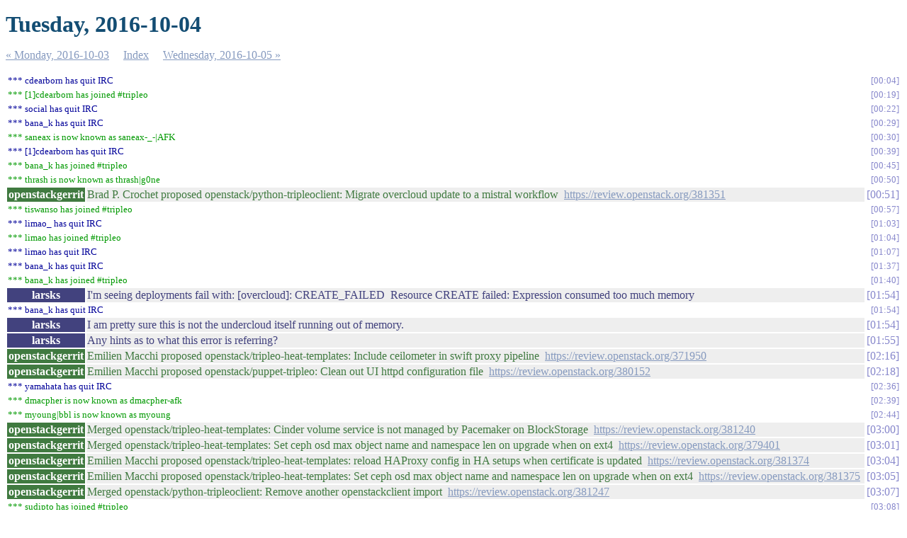

--- FILE ---
content_type: text/html
request_url: https://meetings.opendev.org/irclogs/%23tripleo/%23tripleo.2016-10-04.log.html
body_size: 58706
content:
<!DOCTYPE html PUBLIC "-//W3C//DTD XHTML 1.0 Strict//EN"
          "http://www.w3.org/TR/xhtml1/DTD/xhtml1-strict.dtd">
<html>
<head>
  <meta http-equiv="Content-Type" content="text/html; charset=UTF-8" />
  <title>Tuesday, 2016-10-04</title>
  <link rel="stylesheet" href="irclog.css" />
  <meta name="generator" content="irclog2html.py 2.14.0 by Marius Gedminas" />
  <meta name="version" content="2.14.0 - 2014-12-12" />
</head>
<body>
<h1>Tuesday, 2016-10-04</h1>
<div class="navigation"> <a href="%23tripleo.2016-10-03.log.html">&#171; Monday, 2016-10-03</a> <a href="index.html">Index</a> <a href="%23tripleo.2016-10-05.log.html">Wednesday, 2016-10-05 &#187;</a> </div>
<table class="irclog">
<tr id="t2016-10-04T00:04:07"><td class="part" colspan="2">*** cdearborn has quit IRC</td><td><a href="#t2016-10-04T00:04:07" class="time">00:04</a></td></tr>
<tr id="t2016-10-04T00:19:53"><td class="join" colspan="2">*** [1]cdearborn has joined #tripleo</td><td><a href="#t2016-10-04T00:19:53" class="time">00:19</a></td></tr>
<tr id="t2016-10-04T00:22:49"><td class="part" colspan="2">*** social has quit IRC</td><td><a href="#t2016-10-04T00:22:49" class="time">00:22</a></td></tr>
<tr id="t2016-10-04T00:29:50"><td class="part" colspan="2">*** bana_k has quit IRC</td><td><a href="#t2016-10-04T00:29:50" class="time">00:29</a></td></tr>
<tr id="t2016-10-04T00:30:50"><td class="nickchange" colspan="2">*** saneax is now known as saneax-_-|AFK</td><td><a href="#t2016-10-04T00:30:50" class="time">00:30</a></td></tr>
<tr id="t2016-10-04T00:39:29"><td class="part" colspan="2">*** [1]cdearborn has quit IRC</td><td><a href="#t2016-10-04T00:39:29" class="time">00:39</a></td></tr>
<tr id="t2016-10-04T00:45:52"><td class="join" colspan="2">*** bana_k has joined #tripleo</td><td><a href="#t2016-10-04T00:45:52" class="time">00:45</a></td></tr>
<tr id="t2016-10-04T00:50:54"><td class="nickchange" colspan="2">*** thrash is now known as thrash|g0ne</td><td><a href="#t2016-10-04T00:50:54" class="time">00:50</a></td></tr>
<tr id="t2016-10-04T00:51:12"><th class="nick" style="background: #407a40">openstackgerrit</th><td class="text" style="color: #407a40">Brad P. Crochet proposed openstack/python-tripleoclient: Migrate overcloud update to a mistral workflow&nbsp;&nbsp;<a href="https://review.openstack.org/381351" rel="nofollow">https://review.openstack.org/381351</a></td><td class="time"><a href="#t2016-10-04T00:51:12" class="time">00:51</a></td></tr>
<tr id="t2016-10-04T00:57:58"><td class="join" colspan="2">*** tiswanso has joined #tripleo</td><td><a href="#t2016-10-04T00:57:58" class="time">00:57</a></td></tr>
<tr id="t2016-10-04T01:03:40"><td class="part" colspan="2">*** limao_ has quit IRC</td><td><a href="#t2016-10-04T01:03:40" class="time">01:03</a></td></tr>
<tr id="t2016-10-04T01:04:43"><td class="join" colspan="2">*** limao has joined #tripleo</td><td><a href="#t2016-10-04T01:04:43" class="time">01:04</a></td></tr>
<tr id="t2016-10-04T01:07:56"><td class="part" colspan="2">*** limao has quit IRC</td><td><a href="#t2016-10-04T01:07:56" class="time">01:07</a></td></tr>
<tr id="t2016-10-04T01:37:30"><td class="part" colspan="2">*** bana_k has quit IRC</td><td><a href="#t2016-10-04T01:37:30" class="time">01:37</a></td></tr>
<tr id="t2016-10-04T01:40:48"><td class="join" colspan="2">*** bana_k has joined #tripleo</td><td><a href="#t2016-10-04T01:40:48" class="time">01:40</a></td></tr>
<tr id="t2016-10-04T01:54:01"><th class="nick" style="background: #42427e">larsks</th><td class="text" style="color: #42427e">I'm seeing deployments fail with: [overcloud]: CREATE_FAILED&nbsp;&nbsp;Resource CREATE failed: Expression consumed too much memory</td><td class="time"><a href="#t2016-10-04T01:54:01" class="time">01:54</a></td></tr>
<tr id="t2016-10-04T01:54:13"><td class="part" colspan="2">*** bana_k has quit IRC</td><td><a href="#t2016-10-04T01:54:13" class="time">01:54</a></td></tr>
<tr id="t2016-10-04T01:54:53"><th class="nick" style="background: #42427e">larsks</th><td class="text" style="color: #42427e">I am pretty sure this is not the undercloud itself running out of memory.</td><td class="time"><a href="#t2016-10-04T01:54:53" class="time">01:54</a></td></tr>
<tr id="t2016-10-04T01:55:38"><th class="nick" style="background: #42427e">larsks</th><td class="text" style="color: #42427e">Any hints as to what this error is referring?</td><td class="time"><a href="#t2016-10-04T01:55:38" class="time">01:55</a></td></tr>
<tr id="t2016-10-04T02:16:56"><th class="nick" style="background: #407a40">openstackgerrit</th><td class="text" style="color: #407a40">Emilien Macchi proposed openstack/tripleo-heat-templates: Include ceilometer in swift proxy pipeline&nbsp;&nbsp;<a href="https://review.openstack.org/371950" rel="nofollow">https://review.openstack.org/371950</a></td><td class="time"><a href="#t2016-10-04T02:16:56" class="time">02:16</a></td></tr>
<tr id="t2016-10-04T02:18:11"><th class="nick" style="background: #407a40">openstackgerrit</th><td class="text" style="color: #407a40">Emilien Macchi proposed openstack/puppet-tripleo: Clean out UI httpd configuration file&nbsp;&nbsp;<a href="https://review.openstack.org/380152" rel="nofollow">https://review.openstack.org/380152</a></td><td class="time"><a href="#t2016-10-04T02:18:11" class="time">02:18</a></td></tr>
<tr id="t2016-10-04T02:36:37"><td class="part" colspan="2">*** yamahata has quit IRC</td><td><a href="#t2016-10-04T02:36:37" class="time">02:36</a></td></tr>
<tr id="t2016-10-04T02:39:39"><td class="nickchange" colspan="2">*** dmacpher is now known as dmacpher-afk</td><td><a href="#t2016-10-04T02:39:39" class="time">02:39</a></td></tr>
<tr id="t2016-10-04T02:44:30"><td class="nickchange" colspan="2">*** myoung|bbl is now known as myoung</td><td><a href="#t2016-10-04T02:44:30" class="time">02:44</a></td></tr>
<tr id="t2016-10-04T03:00:56"><th class="nick" style="background: #407a40">openstackgerrit</th><td class="text" style="color: #407a40">Merged openstack/tripleo-heat-templates: Cinder volume service is not managed by Pacemaker on BlockStorage&nbsp;&nbsp;<a href="https://review.openstack.org/381240" rel="nofollow">https://review.openstack.org/381240</a></td><td class="time"><a href="#t2016-10-04T03:00:56" class="time">03:00</a></td></tr>
<tr id="t2016-10-04T03:01:12"><th class="nick" style="background: #407a40">openstackgerrit</th><td class="text" style="color: #407a40">Merged openstack/tripleo-heat-templates: Set ceph osd max object name and namespace len on upgrade when on ext4&nbsp;&nbsp;<a href="https://review.openstack.org/379401" rel="nofollow">https://review.openstack.org/379401</a></td><td class="time"><a href="#t2016-10-04T03:01:12" class="time">03:01</a></td></tr>
<tr id="t2016-10-04T03:04:43"><th class="nick" style="background: #407a40">openstackgerrit</th><td class="text" style="color: #407a40">Emilien Macchi proposed openstack/tripleo-heat-templates: reload HAProxy config in HA setups when certificate is updated&nbsp;&nbsp;<a href="https://review.openstack.org/381374" rel="nofollow">https://review.openstack.org/381374</a></td><td class="time"><a href="#t2016-10-04T03:04:43" class="time">03:04</a></td></tr>
<tr id="t2016-10-04T03:05:06"><th class="nick" style="background: #407a40">openstackgerrit</th><td class="text" style="color: #407a40">Emilien Macchi proposed openstack/tripleo-heat-templates: Set ceph osd max object name and namespace len on upgrade when on ext4&nbsp;&nbsp;<a href="https://review.openstack.org/381375" rel="nofollow">https://review.openstack.org/381375</a></td><td class="time"><a href="#t2016-10-04T03:05:06" class="time">03:05</a></td></tr>
<tr id="t2016-10-04T03:07:27"><th class="nick" style="background: #407a40">openstackgerrit</th><td class="text" style="color: #407a40">Merged openstack/python-tripleoclient: Remove another openstackclient import&nbsp;&nbsp;<a href="https://review.openstack.org/381247" rel="nofollow">https://review.openstack.org/381247</a></td><td class="time"><a href="#t2016-10-04T03:07:27" class="time">03:07</a></td></tr>
<tr id="t2016-10-04T03:08:52"><td class="join" colspan="2">*** sudipto has joined #tripleo</td><td><a href="#t2016-10-04T03:08:52" class="time">03:08</a></td></tr>
<tr id="t2016-10-04T03:09:16"><td class="join" colspan="2">*** sudipto has joined #tripleo</td><td><a href="#t2016-10-04T03:09:16" class="time">03:09</a></td></tr>
<tr id="t2016-10-04T03:09:19"><td class="join" colspan="2">*** sudipto_ has joined #tripleo</td><td><a href="#t2016-10-04T03:09:19" class="time">03:09</a></td></tr>
<tr id="t2016-10-04T03:10:25"><td class="join" colspan="2">*** links has joined #tripleo</td><td><a href="#t2016-10-04T03:10:25" class="time">03:10</a></td></tr>
<tr id="t2016-10-04T03:13:41"><th class="nick" style="background: #407a40">openstackgerrit</th><td class="text" style="color: #407a40">Tuan Luong-Anh proposed openstack/tripleo-specs: Fix a typo in documentation&nbsp;&nbsp;<a href="https://review.openstack.org/381379" rel="nofollow">https://review.openstack.org/381379</a></td><td class="time"><a href="#t2016-10-04T03:13:41" class="time">03:13</a></td></tr>
<tr id="t2016-10-04T03:23:11"><td class="part" colspan="2">*** sudipto has quit IRC</td><td><a href="#t2016-10-04T03:23:11" class="time">03:23</a></td></tr>
<tr id="t2016-10-04T03:23:11"><td class="part" colspan="2">*** sudipto_ has quit IRC</td><td><a href="#t2016-10-04T03:23:11" class="time">03:23</a></td></tr>
<tr id="t2016-10-04T03:30:07"><th class="nick" style="background: #407a40">openstackgerrit</th><td class="text" style="color: #407a40">RedHat RDO CI proposed openstack/tripleo-heat-templates: GATE TEST, please ignore&nbsp;&nbsp;<a href="https://review.openstack.org/365449" rel="nofollow">https://review.openstack.org/365449</a></td><td class="time"><a href="#t2016-10-04T03:30:07" class="time">03:30</a></td></tr>
<tr id="t2016-10-04T03:45:39"><td class="part" colspan="2">*** tiswanso has quit IRC</td><td><a href="#t2016-10-04T03:45:39" class="time">03:45</a></td></tr>
<tr id="t2016-10-04T04:07:21"><td class="join" colspan="2">*** sudipto_ has joined #tripleo</td><td><a href="#t2016-10-04T04:07:21" class="time">04:07</a></td></tr>
<tr id="t2016-10-04T04:07:23"><td class="join" colspan="2">*** sudipto has joined #tripleo</td><td><a href="#t2016-10-04T04:07:23" class="time">04:07</a></td></tr>
<tr id="t2016-10-04T04:09:20"><td class="nickchange" colspan="2">*** dmacpher-afk is now known as dmacpher</td><td><a href="#t2016-10-04T04:09:20" class="time">04:09</a></td></tr>
<tr id="t2016-10-04T04:17:31"><td class="join" colspan="2">*** absubram has joined #tripleo</td><td><a href="#t2016-10-04T04:17:31" class="time">04:17</a></td></tr>
<tr id="t2016-10-04T04:18:24"><td class="join" colspan="2">*** absubram_ has joined #tripleo</td><td><a href="#t2016-10-04T04:18:24" class="time">04:18</a></td></tr>
<tr id="t2016-10-04T04:21:56"><td class="part" colspan="2">*** absubram has quit IRC</td><td><a href="#t2016-10-04T04:21:56" class="time">04:21</a></td></tr>
<tr id="t2016-10-04T04:21:56"><td class="nickchange" colspan="2">*** absubram_ is now known as absubram</td><td><a href="#t2016-10-04T04:21:56" class="time">04:21</a></td></tr>
<tr id="t2016-10-04T04:27:21"><td class="part" colspan="2">*** tzumainn has quit IRC</td><td><a href="#t2016-10-04T04:27:21" class="time">04:27</a></td></tr>
<tr id="t2016-10-04T04:33:14"><td class="nickchange" colspan="2">*** saneax-_-|AFK is now known as saneax</td><td><a href="#t2016-10-04T04:33:14" class="time">04:33</a></td></tr>
<tr id="t2016-10-04T04:39:30"><td class="part" colspan="2">*** pmannidi has quit IRC</td><td><a href="#t2016-10-04T04:39:30" class="time">04:39</a></td></tr>
<tr id="t2016-10-04T04:43:04"><td class="join" colspan="2">*** pgadiya has joined #tripleo</td><td><a href="#t2016-10-04T04:43:04" class="time">04:43</a></td></tr>
<tr id="t2016-10-04T04:56:17"><td class="join" colspan="2">*** pmannidi has joined #tripleo</td><td><a href="#t2016-10-04T04:56:17" class="time">04:56</a></td></tr>
<tr id="t2016-10-04T04:59:54"><td class="part" colspan="2">*** rwsu has quit IRC</td><td><a href="#t2016-10-04T04:59:54" class="time">04:59</a></td></tr>
<tr id="t2016-10-04T05:03:38"><td class="join" colspan="2">*** masco has joined #tripleo</td><td><a href="#t2016-10-04T05:03:38" class="time">05:03</a></td></tr>
<tr id="t2016-10-04T05:18:44"><th class="nick" style="background: #407a40">openstackgerrit</th><td class="text" style="color: #407a40">Merged openstack/tripleo-heat-templates: Make keystone api network hiera composable&nbsp;&nbsp;<a href="https://review.openstack.org/380386" rel="nofollow">https://review.openstack.org/380386</a></td><td class="time"><a href="#t2016-10-04T05:18:44" class="time">05:18</a></td></tr>
<tr id="t2016-10-04T05:36:30"><td class="part" colspan="2">*** fultonj has quit IRC</td><td><a href="#t2016-10-04T05:36:30" class="time">05:36</a></td></tr>
<tr id="t2016-10-04T05:40:11"><th class="nick" style="background: #407a40">openstackgerrit</th><td class="text" style="color: #407a40">Carlos Camacho proposed openstack/tripleo-common: Modify j2 templating to allow role files generation&nbsp;&nbsp;<a href="https://review.openstack.org/378750" rel="nofollow">https://review.openstack.org/378750</a></td><td class="time"><a href="#t2016-10-04T05:40:11" class="time">05:40</a></td></tr>
<tr id="t2016-10-04T05:43:27"><td class="part" colspan="2">*** ccamacho has quit IRC</td><td><a href="#t2016-10-04T05:43:27" class="time">05:43</a></td></tr>
<tr id="t2016-10-04T05:46:38"><td class="join" colspan="2">*** jaosorior has joined #tripleo</td><td><a href="#t2016-10-04T05:46:38" class="time">05:46</a></td></tr>
<tr id="t2016-10-04T05:48:13"><th class="nick" style="background: #407a40">openstackgerrit</th><td class="text" style="color: #407a40">Merged openstack/puppet-tripleo: Clean out UI httpd configuration file&nbsp;&nbsp;<a href="https://review.openstack.org/380152" rel="nofollow">https://review.openstack.org/380152</a></td><td class="time"><a href="#t2016-10-04T05:48:13" class="time">05:48</a></td></tr>
<tr id="t2016-10-04T05:49:32"><td class="join" colspan="2">*** flaper87 has joined #tripleo</td><td><a href="#t2016-10-04T05:49:32" class="time">05:49</a></td></tr>
<tr id="t2016-10-04T05:49:32"><td class="join" colspan="2">*** flaper87 has joined #tripleo</td><td><a href="#t2016-10-04T05:49:32" class="time">05:49</a></td></tr>
<tr id="t2016-10-04T05:51:11"><td class="join" colspan="2">*** mbozhenko has joined #tripleo</td><td><a href="#t2016-10-04T05:51:11" class="time">05:51</a></td></tr>
<tr id="t2016-10-04T05:59:06"><td class="join" colspan="2">*** yamahata has joined #tripleo</td><td><a href="#t2016-10-04T05:59:06" class="time">05:59</a></td></tr>
<tr id="t2016-10-04T06:06:14"><th class="nick" style="background: #818144">jaosorior</th><td class="text" style="color: #818144">bandini: it was still failing pretty randomly regarding the redis password</td><td class="time"><a href="#t2016-10-04T06:06:14" class="time">06:06</a></td></tr>
<tr id="t2016-10-04T06:06:20"><th class="nick" style="background: #818144">jaosorior</th><td class="text" style="color: #818144">but at least today things look better</td><td class="time"><a href="#t2016-10-04T06:06:20" class="time">06:06</a></td></tr>
<tr id="t2016-10-04T06:06:25"><th class="nick" style="background: #818144">jaosorior</th><td class="text" style="color: #818144">I think the old package was still cached somewhere</td><td class="time"><a href="#t2016-10-04T06:06:25" class="time">06:06</a></td></tr>
<tr id="t2016-10-04T06:07:19"><th class="nick" style="background: #854685">bandini</th><td class="text" style="color: #854685">jaosorior: ah that would explain things. I did go wtf this morning ;)</td><td class="time"><a href="#t2016-10-04T06:07:19" class="time">06:07</a></td></tr>
<tr id="t2016-10-04T06:07:30"><th class="nick" style="background: #818144">jaosorior</th><td class="text" style="color: #818144">indeed</td><td class="time"><a href="#t2016-10-04T06:07:30" class="time">06:07</a></td></tr>
<tr id="t2016-10-04T06:11:52"><td class="join" colspan="2">*** numans has joined #tripleo</td><td><a href="#t2016-10-04T06:11:52" class="time">06:11</a></td></tr>
<tr id="t2016-10-04T06:15:07"><td class="part" colspan="2">*** mbozhenko has quit IRC</td><td><a href="#t2016-10-04T06:15:07" class="time">06:15</a></td></tr>
<tr id="t2016-10-04T06:15:12"><td class="join" colspan="2">*** lmiccini has joined #tripleo</td><td><a href="#t2016-10-04T06:15:12" class="time">06:15</a></td></tr>
<tr id="t2016-10-04T06:18:44"><td class="join" colspan="2">*** bana_k has joined #tripleo</td><td><a href="#t2016-10-04T06:18:44" class="time">06:18</a></td></tr>
<tr id="t2016-10-04T06:26:26"><td class="join" colspan="2">*** rasca has joined #tripleo</td><td><a href="#t2016-10-04T06:26:26" class="time">06:26</a></td></tr>
<tr id="t2016-10-04T06:27:09"><td class="join" colspan="2">*** mbozhenko has joined #tripleo</td><td><a href="#t2016-10-04T06:27:09" class="time">06:27</a></td></tr>
<tr id="t2016-10-04T06:29:41"><td class="part" colspan="2">*** jbadiapa has quit IRC</td><td><a href="#t2016-10-04T06:29:41" class="time">06:29</a></td></tr>
<tr id="t2016-10-04T06:30:01"><td class="join" colspan="2">*** jbadiapa has joined #tripleo</td><td><a href="#t2016-10-04T06:30:01" class="time">06:30</a></td></tr>
<tr id="t2016-10-04T06:30:01"><td class="join" colspan="2">*** jprovazn has joined #tripleo</td><td><a href="#t2016-10-04T06:30:01" class="time">06:30</a></td></tr>
<tr id="t2016-10-04T06:30:18"><th class="nick" style="background: #407a40">openstackgerrit</th><td class="text" style="color: #407a40">Merged openstack/tripleo-heat-templates: reload HAProxy config in HA setups when certificate is updated&nbsp;&nbsp;<a href="https://review.openstack.org/381374" rel="nofollow">https://review.openstack.org/381374</a></td><td class="time"><a href="#t2016-10-04T06:30:18" class="time">06:30</a></td></tr>
<tr id="t2016-10-04T06:30:29"><td class="part" colspan="2">*** hjensas has quit IRC</td><td><a href="#t2016-10-04T06:30:29" class="time">06:30</a></td></tr>
<tr id="t2016-10-04T06:40:12"><td class="part" colspan="2">*** bana_k has quit IRC</td><td><a href="#t2016-10-04T06:40:12" class="time">06:40</a></td></tr>
<tr id="t2016-10-04T06:43:53"><td class="join" colspan="2">*** rcernin has joined #tripleo</td><td><a href="#t2016-10-04T06:43:53" class="time">06:43</a></td></tr>
<tr id="t2016-10-04T06:45:54"><td class="join" colspan="2">*** jlinkes has joined #tripleo</td><td><a href="#t2016-10-04T06:45:54" class="time">06:45</a></td></tr>
<tr id="t2016-10-04T06:47:04"><td class="join" colspan="2">*** ccamacho has joined #tripleo</td><td><a href="#t2016-10-04T06:47:04" class="time">06:47</a></td></tr>
<tr id="t2016-10-04T06:48:18"><td class="join" colspan="2">*** chem has joined #tripleo</td><td><a href="#t2016-10-04T06:48:18" class="time">06:48</a></td></tr>
<tr id="t2016-10-04T06:50:09"><td class="part" colspan="2">*** jlinkes has quit IRC</td><td><a href="#t2016-10-04T06:50:09" class="time">06:50</a></td></tr>
<tr id="t2016-10-04T06:51:27"><th class="nick" style="background: #407a40">openstackgerrit</th><td class="text" style="color: #407a40">Sharat Sharma proposed openstack/tripleo-common: Changed the link to home-page&nbsp;&nbsp;<a href="https://review.openstack.org/381443" rel="nofollow">https://review.openstack.org/381443</a></td><td class="time"><a href="#t2016-10-04T06:51:27" class="time">06:51</a></td></tr>
<tr id="t2016-10-04T06:52:26"><td class="join" colspan="2">*** tesseract- has joined #tripleo</td><td><a href="#t2016-10-04T06:52:26" class="time">06:52</a></td></tr>
<tr id="t2016-10-04T06:54:11"><th class="nick" style="background: #407a40">openstackgerrit</th><td class="text" style="color: #407a40">Sharat Sharma proposed openstack/tripleo-validations: Changed the link to home-page&nbsp;&nbsp;<a href="https://review.openstack.org/381445" rel="nofollow">https://review.openstack.org/381445</a></td><td class="time"><a href="#t2016-10-04T06:54:11" class="time">06:54</a></td></tr>
<tr id="t2016-10-04T06:54:14"><td class="join" colspan="2">*** cylopez has joined #tripleo</td><td><a href="#t2016-10-04T06:54:14" class="time">06:54</a></td></tr>
<tr id="t2016-10-04T06:55:04"><td class="join" colspan="2">*** jlinkes has joined #tripleo</td><td><a href="#t2016-10-04T06:55:04" class="time">06:55</a></td></tr>
<tr id="t2016-10-04T06:56:35"><td class="join" colspan="2">*** b00tcat has joined #tripleo</td><td><a href="#t2016-10-04T06:56:35" class="time">06:56</a></td></tr>
<tr id="t2016-10-04T06:56:59"><td class="part" colspan="2">*** yamahata has quit IRC</td><td><a href="#t2016-10-04T06:56:59" class="time">06:56</a></td></tr>
<tr id="t2016-10-04T06:59:05"><td class="join" colspan="2">*** jlinkes_ has joined #tripleo</td><td><a href="#t2016-10-04T06:59:05" class="time">06:59</a></td></tr>
<tr id="t2016-10-04T06:59:22"><td class="part" colspan="2">*** jlinkes_ has quit IRC</td><td><a href="#t2016-10-04T06:59:22" class="time">06:59</a></td></tr>
<tr id="t2016-10-04T07:00:20"><td class="part" colspan="2">*** jlinkes has quit IRC</td><td><a href="#t2016-10-04T07:00:20" class="time">07:00</a></td></tr>
<tr id="t2016-10-04T07:14:51"><th class="nick" style="background: #407a40">openstackgerrit</th><td class="text" style="color: #407a40">Dougal Matthews proposed openstack/tripleo-docs: Remove usage of --compute-scale from the baremetal overcloud docs&nbsp;&nbsp;<a href="https://review.openstack.org/381454" rel="nofollow">https://review.openstack.org/381454</a></td><td class="time"><a href="#t2016-10-04T07:14:51" class="time">07:14</a></td></tr>
<tr id="t2016-10-04T07:15:37"><td class="part" colspan="2">*** b00tcat has quit IRC</td><td><a href="#t2016-10-04T07:15:37" class="time">07:15</a></td></tr>
<tr id="t2016-10-04T07:15:37"><td class="join" colspan="2">*** b00tcat has joined #tripleo</td><td><a href="#t2016-10-04T07:15:37" class="time">07:15</a></td></tr>
<tr id="t2016-10-04T07:17:55"><th class="nick" style="background: #407a40">openstackgerrit</th><td class="text" style="color: #407a40">Dougal Matthews proposed openstack/tripleo-docs: Remove usage of --control-scale from the HA docs&nbsp;&nbsp;<a href="https://review.openstack.org/381458" rel="nofollow">https://review.openstack.org/381458</a></td><td class="time"><a href="#t2016-10-04T07:17:55" class="time">07:17</a></td></tr>
<tr id="t2016-10-04T07:21:51"><td class="join" colspan="2">*** fzdarsky has joined #tripleo</td><td><a href="#t2016-10-04T07:21:51" class="time">07:21</a></td></tr>
<tr id="t2016-10-04T07:22:03"><td class="nickchange" colspan="2">*** panda|Zz is now known as panda</td><td><a href="#t2016-10-04T07:22:03" class="time">07:22</a></td></tr>
<tr id="t2016-10-04T07:26:47"><td class="nickchange" colspan="2">*** dtantsur|afk is now known as dtantsur</td><td><a href="#t2016-10-04T07:26:47" class="time">07:26</a></td></tr>
<tr id="t2016-10-04T07:28:55"><td class="join" colspan="2">*** abehl has joined #tripleo</td><td><a href="#t2016-10-04T07:28:55" class="time">07:28</a></td></tr>
<tr id="t2016-10-04T07:29:50"><th class="nick" style="background: #407a40">openstackgerrit</th><td class="text" style="color: #407a40">Dougal Matthews proposed openstack/tripleo-docs: Remove the replace controller docs&nbsp;&nbsp;<a href="https://review.openstack.org/381469" rel="nofollow">https://review.openstack.org/381469</a></td><td class="time"><a href="#t2016-10-04T07:29:50" class="time">07:29</a></td></tr>
<tr id="t2016-10-04T07:31:53"><td class="join" colspan="2">*** aufi has joined #tripleo</td><td><a href="#t2016-10-04T07:31:53" class="time">07:31</a></td></tr>
<tr id="t2016-10-04T07:32:37"><th class="nick" style="background: #407a40">openstackgerrit</th><td class="text" style="color: #407a40">Carlos Camacho proposed openstack/tripleo-common: Modify j2 templating to allow role files generation&nbsp;&nbsp;<a href="https://review.openstack.org/378750" rel="nofollow">https://review.openstack.org/378750</a></td><td class="time"><a href="#t2016-10-04T07:32:37" class="time">07:32</a></td></tr>
<tr id="t2016-10-04T07:35:18"><td class="join" colspan="2">*** hjensas has joined #tripleo</td><td><a href="#t2016-10-04T07:35:18" class="time">07:35</a></td></tr>
<tr id="t2016-10-04T07:35:19"><td class="part" colspan="2">*** hjensas has quit IRC</td><td><a href="#t2016-10-04T07:35:19" class="time">07:35</a></td></tr>
<tr id="t2016-10-04T07:35:19"><td class="join" colspan="2">*** hjensas has joined #tripleo</td><td><a href="#t2016-10-04T07:35:19" class="time">07:35</a></td></tr>
<tr id="t2016-10-04T07:37:12"><td class="join" colspan="2">*** tremble has joined #tripleo</td><td><a href="#t2016-10-04T07:37:12" class="time">07:37</a></td></tr>
<tr id="t2016-10-04T07:37:12"><td class="join" colspan="2">*** tremble has joined #tripleo</td><td><a href="#t2016-10-04T07:37:12" class="time">07:37</a></td></tr>
<tr id="t2016-10-04T07:37:52"><td class="join" colspan="2">*** jlinkes has joined #tripleo</td><td><a href="#t2016-10-04T07:37:52" class="time">07:37</a></td></tr>
<tr id="t2016-10-04T07:44:37"><td class="join" colspan="2">*** snecklifter has joined #tripleo</td><td><a href="#t2016-10-04T07:44:37" class="time">07:44</a></td></tr>
<tr id="t2016-10-04T07:44:42"><td class="join" colspan="2">*** jpich has joined #tripleo</td><td><a href="#t2016-10-04T07:44:42" class="time">07:44</a></td></tr>
<tr id="t2016-10-04T07:44:55"><th class="nick" style="background: #488888">snecklifter</th><td class="text" style="color: #488888">Morning #tripleo</td><td class="time"><a href="#t2016-10-04T07:44:55" class="time">07:44</a></td></tr>
<tr id="t2016-10-04T07:45:49"><th class="nick" style="background: #488888">snecklifter</th><td class="text" style="color: #488888">On my Mitaka undercloud node, keystone-manage token_flush doesn't appear to be reducing the db size.</td><td class="time"><a href="#t2016-10-04T07:45:49" class="time">07:45</a></td></tr>
<tr id="t2016-10-04T07:45:51"><th class="nick" style="background: #488888">snecklifter</th><td class="text" style="color: #488888">Any ideas?</td><td class="time"><a href="#t2016-10-04T07:45:51" class="time">07:45</a></td></tr>
<tr id="t2016-10-04T07:45:59"><th class="nick" style="background: #407a40">openstackgerrit</th><td class="text" style="color: #407a40">Michele Baldessari proposed openstack/tripleo-heat-templates: Change the rabbitmq ha policies during an M/N Upgrade&nbsp;&nbsp;<a href="https://review.openstack.org/381485" rel="nofollow">https://review.openstack.org/381485</a></td><td class="time"><a href="#t2016-10-04T07:45:59" class="time">07:45</a></td></tr>
<tr id="t2016-10-04T07:51:59"><td class="nickchange" colspan="2">*** jtomasek|afk is now known as jtomasek</td><td><a href="#t2016-10-04T07:51:59" class="time">07:51</a></td></tr>
<tr id="t2016-10-04T07:52:55"><th class="nick" style="background: #8c4a4a">b00tcat</th><td class="text" style="color: #8c4a4a">hi, I'm deploying overcloud-full and everything goes fine, but when the `deploy` command ends my controller is gone and only the compute node is up</td><td class="time"><a href="#t2016-10-04T07:52:55" class="time">07:52</a></td></tr>
<tr id="t2016-10-04T07:53:04"><th class="nick" style="background: #8c4a4a">b00tcat</th><td class="text" style="color: #8c4a4a">I can see that the controller is up at one point using `nmap`</td><td class="time"><a href="#t2016-10-04T07:53:04" class="time">07:53</a></td></tr>
<tr id="t2016-10-04T07:53:08"><th class="nick" style="background: #8c4a4a">b00tcat</th><td class="text" style="color: #8c4a4a">but then it's gone</td><td class="time"><a href="#t2016-10-04T07:53:08" class="time">07:53</a></td></tr>
<tr id="t2016-10-04T07:53:13"><th class="nick" style="background: #8c4a4a">b00tcat</th><td class="text" style="color: #8c4a4a">anybody saw this before?</td><td class="time"><a href="#t2016-10-04T07:53:13" class="time">07:53</a></td></tr>
<tr id="t2016-10-04T07:53:25"><th class="nick" style="background: #8c4a4a">b00tcat</th><td class="text" style="color: #8c4a4a">I'm redeploying after a reboot and see if this helps..</td><td class="time"><a href="#t2016-10-04T07:53:25" class="time">07:53</a></td></tr>
<tr id="t2016-10-04T07:53:54"><td class="nickchange" colspan="2">*** jpena|off is now known as jpena</td><td><a href="#t2016-10-04T07:53:54" class="time">07:53</a></td></tr>
<tr id="t2016-10-04T07:54:26"><td class="part" colspan="2">*** dbecker has quit IRC</td><td><a href="#t2016-10-04T07:54:26" class="time">07:54</a></td></tr>
<tr id="t2016-10-04T07:55:14"><th class="nick" style="background: #407a40">openstackgerrit</th><td class="text" style="color: #407a40">Michele Baldessari proposed openstack/tripleo-heat-templates: Change rabbitmq queues HA mode from ha-all to ha-exactly&nbsp;&nbsp;<a href="https://review.openstack.org/381489" rel="nofollow">https://review.openstack.org/381489</a></td><td class="time"><a href="#t2016-10-04T07:55:14" class="time">07:55</a></td></tr>
<tr id="t2016-10-04T07:56:24"><td class="join" colspan="2">*** dbecker has joined #tripleo</td><td><a href="#t2016-10-04T07:56:24" class="time">07:56</a></td></tr>
<tr id="t2016-10-04T07:56:33"><td class="join" colspan="2">*** yamahata has joined #tripleo</td><td><a href="#t2016-10-04T07:56:33" class="time">07:56</a></td></tr>
<tr id="t2016-10-04T07:56:35"><th class="nick" style="background: #854685">bandini</th><td class="text" style="color: #854685">jaosorior: ok <a href="https://review.openstack.org/#/c/380665/" rel="nofollow">https://review.openstack.org/#/c/380665/</a> passed ci now (you were right something was probably cached somewhere). ok to +A it?</td><td class="time"><a href="#t2016-10-04T07:56:35" class="time">07:56</a></td></tr>
<tr id="t2016-10-04T07:57:07"><td class="join" colspan="2">*** jistr has joined #tripleo</td><td><a href="#t2016-10-04T07:57:07" class="time">07:57</a></td></tr>
<tr id="t2016-10-04T07:57:11"><td class="join" colspan="2">*** mcornea has joined #tripleo</td><td><a href="#t2016-10-04T07:57:11" class="time">07:57</a></td></tr>
<tr id="t2016-10-04T07:58:34"><th class="nick" style="background: #818144">jaosorior</th><td class="text" style="color: #818144">bandini: sure</td><td class="time"><a href="#t2016-10-04T07:58:34" class="time">07:58</a></td></tr>
<tr id="t2016-10-04T07:58:41"><td class="part" colspan="2">*** yamahata has quit IRC</td><td><a href="#t2016-10-04T07:58:41" class="time">07:58</a></td></tr>
<tr id="t2016-10-04T07:58:42"><th class="nick" style="background: #818144">jaosorior</th><td class="text" style="color: #818144">bandini: done</td><td class="time"><a href="#t2016-10-04T07:58:42" class="time">07:58</a></td></tr>
<tr id="t2016-10-04T07:58:57"><th class="nick" style="background: #854685">bandini</th><td class="text" style="color: #854685">jaosorior++ thanks!</td><td class="time"><a href="#t2016-10-04T07:58:57" class="time">07:58</a></td></tr>
<tr id="t2016-10-04T08:00:54"><td class="part" colspan="2">*** rasca has quit IRC</td><td><a href="#t2016-10-04T08:00:54" class="time">08:00</a></td></tr>
<tr id="t2016-10-04T08:01:15"><td class="nickchange" colspan="2">*** hewbrocca-afk is now known as hewbrocca</td><td><a href="#t2016-10-04T08:01:15" class="time">08:01</a></td></tr>
<tr id="t2016-10-04T08:01:51"><td class="join" colspan="2">*** radeks has joined #tripleo</td><td><a href="#t2016-10-04T08:01:51" class="time">08:01</a></td></tr>
<tr id="t2016-10-04T08:02:08"><td class="nickchange" colspan="2">*** zoli_gone-proxy is now known as zoliXXL</td><td><a href="#t2016-10-04T08:02:08" class="time">08:02</a></td></tr>
<tr id="t2016-10-04T08:03:11"><td class="join" colspan="2">*** rwsu has joined #tripleo</td><td><a href="#t2016-10-04T08:03:11" class="time">08:03</a></td></tr>
<tr id="t2016-10-04T08:03:25"><td class="nickchange" colspan="2">*** amoralej|off is now known as amoralej</td><td><a href="#t2016-10-04T08:03:25" class="time">08:03</a></td></tr>
<tr id="t2016-10-04T08:03:38"><td class="join" colspan="2">*** rasca has joined #tripleo</td><td><a href="#t2016-10-04T08:03:38" class="time">08:03</a></td></tr>
<tr id="t2016-10-04T08:06:22"><th class="nick" style="background: #407a40">openstackgerrit</th><td class="text" style="color: #407a40">Carlos Camacho proposed openstack/tripleo-common: Modify j2 templating to allow role files generation&nbsp;&nbsp;<a href="https://review.openstack.org/378750" rel="nofollow">https://review.openstack.org/378750</a></td><td class="time"><a href="#t2016-10-04T08:06:22" class="time">08:06</a></td></tr>
<tr id="t2016-10-04T08:07:11"><th class="nick" style="background: #4b904b">skramaja</th><td class="text" style="color: #4b904b">hello.. we got a new lab setup which we are trying to bring up for TripleO master. during the deploy process, the IPMI is able to boot the machine, DHCP request is reaching the undercloud and an IP is being assinged to the overcloud node. But after acquring DHCP, the overcloud node is trying for a TFTP connect and it is timing out. what i understand is that it should use http to boot the kernel and ipa ramdisk.</td><td class="time"><a href="#t2016-10-04T08:07:11" class="time">08:07</a></td></tr>
<tr id="t2016-10-04T08:07:36"><th class="nick" style="background: #4b904b">skramaja</th><td class="text" style="color: #4b904b">any idea whether TFTP is right and supposed to work or there any bios setting to use http only?</td><td class="time"><a href="#t2016-10-04T08:07:36" class="time">08:07</a></td></tr>
<tr id="t2016-10-04T08:07:59"><td class="join" colspan="2">*** yamahata has joined #tripleo</td><td><a href="#t2016-10-04T08:07:59" class="time">08:07</a></td></tr>
<tr id="t2016-10-04T08:08:57"><th class="nick" style="background: #4b904b">skramaja</th><td class="text" style="color: #4b904b">dtantsur: jaosorior ccamacho ^</td><td class="time"><a href="#t2016-10-04T08:08:57" class="time">08:08</a></td></tr>
<tr id="t2016-10-04T08:08:58"><td class="join" colspan="2">*** ohamada has joined #tripleo</td><td><a href="#t2016-10-04T08:08:58" class="time">08:08</a></td></tr>
<tr id="t2016-10-04T08:09:38"><th class="nick" style="background: #4d4d93">dtantsur</th><td class="text" style="color: #4d4d93">skramaja, TFTP is needed to bootstrap iPXE, if you hardware does not support it natively</td><td class="time"><a href="#t2016-10-04T08:09:38" class="time">08:09</a></td></tr>
<tr id="t2016-10-04T08:10:52"><th class="nick" style="background: #97974f">ccamacho</th><td class="text" style="color: #97974f">jaosorior, hey man sorry for not making the reviews yesterday... Ill check your reviews now :)</td><td class="time"><a href="#t2016-10-04T08:10:52" class="time">08:10</a></td></tr>
<tr id="t2016-10-04T08:10:52"><th class="nick" style="background: #4b904b">skramaja</th><td class="text" style="color: #4b904b">dtantsur: TFTP connection is timing out. i tried tcpdump on port 69 there is no trace. any idea on how to debug the TFTP connection timeout?</td><td class="time"><a href="#t2016-10-04T08:10:52" class="time">08:10</a></td></tr>
<tr id="t2016-10-04T08:11:02"><td class="join" colspan="2">*** egafford has joined #tripleo</td><td><a href="#t2016-10-04T08:11:02" class="time">08:11</a></td></tr>
<tr id="t2016-10-04T08:11:18"><td class="join" colspan="2">*** stendulker has joined #tripleo</td><td><a href="#t2016-10-04T08:11:18" class="time">08:11</a></td></tr>
<tr id="t2016-10-04T08:11:55"><th class="nick" style="background: #818144">jaosorior</th><td class="text" style="color: #818144">ccamacho: don't worry about it, thanks for checking them out</td><td class="time"><a href="#t2016-10-04T08:11:55" class="time">08:11</a></td></tr>
<tr id="t2016-10-04T08:11:59"><th class="nick" style="background: #4d4d93">dtantsur</th><td class="text" style="color: #4d4d93">skramaja, hard to tell, maybe something about your hardware, maybe something about your networking</td><td class="time"><a href="#t2016-10-04T08:11:59" class="time">08:11</a></td></tr>
<tr id="t2016-10-04T08:12:09"><th class="nick" style="background: #4d4d93">dtantsur</th><td class="text" style="color: #4d4d93">skramaja, first ensure that you access TFTP at least locally</td><td class="time"><a href="#t2016-10-04T08:12:09" class="time">08:12</a></td></tr>
<tr id="t2016-10-04T08:12:42"><th class="nick" style="background: #4b904b">skramaja</th><td class="text" style="color: #4b904b">dtantsur: yes. i did that locallay and verified tftp is able to download the files successfully.</td><td class="time"><a href="#t2016-10-04T08:12:42" class="time">08:12</a></td></tr>
<tr id="t2016-10-04T08:13:14"><td class="part" colspan="2">*** yamahata has quit IRC</td><td><a href="#t2016-10-04T08:13:14" class="time">08:13</a></td></tr>
<tr id="t2016-10-04T08:13:53"><td class="join" colspan="2">*** yamahata has joined #tripleo</td><td><a href="#t2016-10-04T08:13:53" class="time">08:13</a></td></tr>
<tr id="t2016-10-04T08:14:25"><th class="nick" style="background: #854685">bandini</th><td class="text" style="color: #854685">jaosorior: can you take a peek at this one as well please? <a href="https://review.openstack.org/#/c/379586/" rel="nofollow">https://review.openstack.org/#/c/379586/</a></td><td class="time"><a href="#t2016-10-04T08:14:25" class="time">08:14</a></td></tr>
<tr id="t2016-10-04T08:15:57"><td class="join" colspan="2">*** athomas has joined #tripleo</td><td><a href="#t2016-10-04T08:15:57" class="time">08:15</a></td></tr>
<tr id="t2016-10-04T08:20:23"><td class="join" colspan="2">*** milan has joined #tripleo</td><td><a href="#t2016-10-04T08:20:23" class="time">08:20</a></td></tr>
<tr id="t2016-10-04T08:24:09"><th class="nick" style="background: #9b519b">marios</th><td class="text" style="color: #9b519b">bandini: looks like there was more update at <a href="https://review.openstack.org/#/c/379586/" rel="nofollow">https://review.openstack.org/#/c/379586/</a></td><td class="time"><a href="#t2016-10-04T08:24:09" class="time">08:24</a></td></tr>
<tr id="t2016-10-04T08:24:27"><th class="nick" style="background: #9b519b">marios</th><td class="text" style="color: #9b519b">bandini: going over review requests from yesterday</td><td class="time"><a href="#t2016-10-04T08:24:27" class="time">08:24</a></td></tr>
<tr id="t2016-10-04T08:24:32"><th class="nick" style="background: #97974f">ccamacho</th><td class="text" style="color: #97974f">jaosorior, just to double check From: <a href="http://jaormx.github.io/2016/how-is-tls-powered-by-certmonger-being-done/" rel="nofollow">http://jaormx.github.io/2016/how-is-tls-powered-by-certmonger-being-done/</a></td><td class="time"><a href="#t2016-10-04T08:24:32" class="time">08:24</a></td></tr>
<tr id="t2016-10-04T08:24:32"><th class="nick" style="background: #97974f">ccamacho</th><td class="text" style="color: #97974f">Then check: <a href="https://review.openstack.org/#/c/366548/" rel="nofollow">https://review.openstack.org/#/c/366548/</a> and <a href="https://review.openstack.org/#/c/356430/" rel="nofollow">https://review.openstack.org/#/c/356430/</a></td><td class="time"><a href="#t2016-10-04T08:24:32" class="time">08:24</a></td></tr>
<tr id="t2016-10-04T08:24:44"><th class="nick" style="background: #97974f">ccamacho</th><td class="text" style="color: #97974f">right??</td><td class="time"><a href="#t2016-10-04T08:24:44" class="time">08:24</a></td></tr>
<tr id="t2016-10-04T08:24:45"><th class="nick" style="background: #854685">bandini</th><td class="text" style="color: #854685">marios: I addressed al the comments</td><td class="time"><a href="#t2016-10-04T08:24:45" class="time">08:24</a></td></tr>
<tr id="t2016-10-04T08:25:28"><th class="nick" style="background: #854685">bandini</th><td class="text" style="color: #854685">marios: or did I miss any?</td><td class="time"><a href="#t2016-10-04T08:25:28" class="time">08:25</a></td></tr>
<tr id="t2016-10-04T08:25:47"><th class="nick" style="background: #9b519b">marios</th><td class="text" style="color: #9b519b">bandini: no is fine i was just looking,.... jaosorior already +A it looks like anyway</td><td class="time"><a href="#t2016-10-04T08:25:47" class="time">08:25</a></td></tr>
<tr id="t2016-10-04T08:26:06"><th class="nick" style="background: #818144">jaosorior</th><td class="text" style="color: #818144">ccamacho: yep</td><td class="time"><a href="#t2016-10-04T08:26:06" class="time">08:26</a></td></tr>
<tr id="t2016-10-04T08:26:11"><th class="nick" style="background: #97974f">ccamacho</th><td class="text" style="color: #97974f">ack</td><td class="time"><a href="#t2016-10-04T08:26:11" class="time">08:26</a></td></tr>
<tr id="t2016-10-04T08:26:14"><th class="nick" style="background: #9b519b">marios</th><td class="text" style="color: #9b519b">bandini: i mean, i didn't expect changes is all but it looks fine</td><td class="time"><a href="#t2016-10-04T08:26:14" class="time">08:26</a></td></tr>
<tr id="t2016-10-04T08:26:35"><th class="nick" style="background: #854685">bandini</th><td class="text" style="color: #854685">marios: I addressed all the comments last night, so it should be good afaict</td><td class="time"><a href="#t2016-10-04T08:26:35" class="time">08:26</a></td></tr>
<tr id="t2016-10-04T08:29:36"><th class="nick" style="background: #8c4a4a">b00tcat</th><td class="text" style="color: #8c4a4a">is it possible to force a tripleo deployment to be sequential? a.k.a. first deploy the controller, then the compute?</td><td class="time"><a href="#t2016-10-04T08:29:36" class="time">08:29</a></td></tr>
<tr id="t2016-10-04T08:29:56"><td class="part" colspan="2">*** fzdarsky has quit IRC</td><td><a href="#t2016-10-04T08:29:56" class="time">08:29</a></td></tr>
<tr id="t2016-10-04T08:31:49"><td class="join" colspan="2">*** tosky has joined #tripleo</td><td><a href="#t2016-10-04T08:31:49" class="time">08:31</a></td></tr>
<tr id="t2016-10-04T08:36:06"><td class="join" colspan="2">*** akrivoka has joined #tripleo</td><td><a href="#t2016-10-04T08:36:06" class="time">08:36</a></td></tr>
<tr id="t2016-10-04T08:37:08"><td class="part" colspan="2">*** yamahata has quit IRC</td><td><a href="#t2016-10-04T08:37:08" class="time">08:37</a></td></tr>
<tr id="t2016-10-04T08:39:05"><td class="part" colspan="2">*** abehl has quit IRC</td><td><a href="#t2016-10-04T08:39:05" class="time">08:39</a></td></tr>
<tr id="t2016-10-04T08:51:30"><th class="nick" style="background: #539e9e">d0ugal</th><td class="text" style="color: #539e9e">radeks: I have replied to your review here: <a href="https://review.openstack.org/#/c/381454" rel="nofollow">https://review.openstack.org/#/c/381454</a></td><td class="time"><a href="#t2016-10-04T08:51:30" class="time">08:51</a></td></tr>
<tr id="t2016-10-04T08:52:30"><td class="nickchange" colspan="2">*** dtantsur is now known as dtantsur|bbl</td><td><a href="#t2016-10-04T08:52:30" class="time">08:52</a></td></tr>
<tr id="t2016-10-04T08:52:36"><td class="join" colspan="2">*** abehl has joined #tripleo</td><td><a href="#t2016-10-04T08:52:36" class="time">08:52</a></td></tr>
<tr id="t2016-10-04T09:00:14"><td class="part" colspan="2">*** mbozhenko has quit IRC</td><td><a href="#t2016-10-04T09:00:14" class="time">09:00</a></td></tr>
<tr id="t2016-10-04T09:00:22"><td class="join" colspan="2">*** electrofelix has joined #tripleo</td><td><a href="#t2016-10-04T09:00:22" class="time">09:00</a></td></tr>
<tr id="t2016-10-04T09:03:49"><th class="nick" style="background: #407a40">openstackgerrit</th><td class="text" style="color: #407a40">Julie Pichon proposed openstack/puppet-tripleo: Clean out UI httpd configuration file&nbsp;&nbsp;<a href="https://review.openstack.org/381568" rel="nofollow">https://review.openstack.org/381568</a></td><td class="time"><a href="#t2016-10-04T09:03:49" class="time">09:03</a></td></tr>
<tr id="t2016-10-04T09:04:05"><th class="nick" style="background: #407a40">openstackgerrit</th><td class="text" style="color: #407a40">Julie Pichon proposed openstack/puppet-tripleo: Use FallbackResource instead of Rewrite for UI&nbsp;&nbsp;<a href="https://review.openstack.org/381276" rel="nofollow">https://review.openstack.org/381276</a></td><td class="time"><a href="#t2016-10-04T09:04:05" class="time">09:04</a></td></tr>
<tr id="t2016-10-04T09:04:10"><td class="join" colspan="2">*** derekh has joined #tripleo</td><td><a href="#t2016-10-04T09:04:10" class="time">09:04</a></td></tr>
<tr id="t2016-10-04T09:04:25"><td class="join" colspan="2">*** paramite has joined #tripleo</td><td><a href="#t2016-10-04T09:04:25" class="time">09:04</a></td></tr>
<tr id="t2016-10-04T09:11:13"><td class="join" colspan="2">*** gfidente has joined #tripleo</td><td><a href="#t2016-10-04T09:11:13" class="time">09:11</a></td></tr>
<tr id="t2016-10-04T09:11:20"><td class="join" colspan="2">*** mbozhenko has joined #tripleo</td><td><a href="#t2016-10-04T09:11:20" class="time">09:11</a></td></tr>
<tr id="t2016-10-04T09:11:47"><th class="nick" style="background: #407a40">openstackgerrit</th><td class="text" style="color: #407a40">Markos Chandras proposed openstack/diskimage-builder: Move the opensuse mkinitrd script to the zypper element&nbsp;&nbsp;<a href="https://review.openstack.org/381574" rel="nofollow">https://review.openstack.org/381574</a></td><td class="time"><a href="#t2016-10-04T09:11:47" class="time">09:11</a></td></tr>
<tr id="t2016-10-04T09:11:48"><th class="nick" style="background: #407a40">openstackgerrit</th><td class="text" style="color: #407a40">Markos Chandras proposed openstack/diskimage-builder: Add zypper-minimal element&nbsp;&nbsp;<a href="https://review.openstack.org/381575" rel="nofollow">https://review.openstack.org/381575</a></td><td class="time"><a href="#t2016-10-04T09:11:48" class="time">09:11</a></td></tr>
<tr id="t2016-10-04T09:11:49"><th class="nick" style="background: #407a40">openstackgerrit</th><td class="text" style="color: #407a40">Markos Chandras proposed openstack/diskimage-builder: Add opensuse-minimal element&nbsp;&nbsp;<a href="https://review.openstack.org/381576" rel="nofollow">https://review.openstack.org/381576</a></td><td class="time"><a href="#t2016-10-04T09:11:49" class="time">09:11</a></td></tr>
<tr id="t2016-10-04T09:12:27"><th class="nick" style="background: #407a40">openstackgerrit</th><td class="text" style="color: #407a40">Merged openstack/puppet-tripleo: Fix the timeout for pacemaker systemd resources&nbsp;&nbsp;<a href="https://review.openstack.org/380665" rel="nofollow">https://review.openstack.org/380665</a></td><td class="time"><a href="#t2016-10-04T09:12:27" class="time">09:12</a></td></tr>
<tr id="t2016-10-04T09:13:43"><td class="part" colspan="2">*** abehl has quit IRC</td><td><a href="#t2016-10-04T09:13:43" class="time">09:13</a></td></tr>
<tr id="t2016-10-04T09:15:08"><th class="nick" style="background: #a25555">saneax</th><td class="text" style="color: #a25555">dtantsur|bbl, trying to debug the tftp issue, it seems the undercloud is getting a request like this -</td><td class="time"><a href="#t2016-10-04T09:15:08" class="time">09:15</a></td></tr>
<tr id="t2016-10-04T09:15:10"><th class="nick" style="background: #a25555">saneax</th><td class="text" style="color: #a25555">0.60.21.4.echo &gt; 10.60.21.255.echo: [udp sum ok] UDP, length 43</td><td class="time"><a href="#t2016-10-04T09:15:10" class="time">09:15</a></td></tr>
<tr id="t2016-10-04T09:15:10"><th class="nick" style="background: #a25555">saneax</th><td class="text" style="color: #a25555">09:14:42.718948 IP (tos 0x0, ttl 128, id 0, offset 0, flags [none], proto UDP (17), length 71)</td><td class="time"><a href="#t2016-10-04T09:15:10" class="time">09:15</a></td></tr>
<tr id="t2016-10-04T09:15:40"><th class="nick" style="background: #a25555">saneax</th><td class="text" style="color: #a25555">should the undercloud reply for echo request for 10.60.21.255?</td><td class="time"><a href="#t2016-10-04T09:15:40" class="time">09:15</a></td></tr>
<tr id="t2016-10-04T09:19:55"><th class="nick" style="background: #4b904b">skramaja</th><td class="text" style="color: #4b904b">dtantsur|bbl: saneax and i are working on the same issue ^^</td><td class="time"><a href="#t2016-10-04T09:19:55" class="time">09:19</a></td></tr>
<tr id="t2016-10-04T09:24:42"><td class="join" colspan="2">*** fzdarsky has joined #tripleo</td><td><a href="#t2016-10-04T09:24:42" class="time">09:24</a></td></tr>
<tr id="t2016-10-04T09:25:02"><td class="join" colspan="2">*** abehl has joined #tripleo</td><td><a href="#t2016-10-04T09:25:02" class="time">09:25</a></td></tr>
<tr id="t2016-10-04T09:27:57"><th class="nick" style="background: #407a40">openstackgerrit</th><td class="text" style="color: #407a40">Carlos Camacho proposed openstack/tripleo-common: Modify j2 templating to allow role files generation&nbsp;&nbsp;<a href="https://review.openstack.org/378750" rel="nofollow">https://review.openstack.org/378750</a></td><td class="time"><a href="#t2016-10-04T09:27:57" class="time">09:27</a></td></tr>
<tr id="t2016-10-04T09:28:44"><td class="nickchange" colspan="2">*** zoliXXL is now known as zoli|mtg</td><td><a href="#t2016-10-04T09:28:44" class="time">09:28</a></td></tr>
<tr id="t2016-10-04T09:30:47"><td class="join" colspan="2">*** fzdarsky has joined #tripleo</td><td><a href="#t2016-10-04T09:30:47" class="time">09:30</a></td></tr>
<tr id="t2016-10-04T09:31:38"><th class="nick" style="background: #407a40">openstackgerrit</th><td class="text" style="color: #407a40">Sharat Sharma proposed openstack/puppet-pacemaker: Changed the home-page to point Openstack Puppet Homepage&nbsp;&nbsp;<a href="https://review.openstack.org/381582" rel="nofollow">https://review.openstack.org/381582</a></td><td class="time"><a href="#t2016-10-04T09:31:38" class="time">09:31</a></td></tr>
<tr id="t2016-10-04T09:34:49"><th class="nick" style="background: #407a40">openstackgerrit</th><td class="text" style="color: #407a40">Carlos Camacho proposed openstack/python-tripleoclient: Add optional roles_data.yaml override&nbsp;&nbsp;<a href="https://review.openstack.org/378740" rel="nofollow">https://review.openstack.org/378740</a></td><td class="time"><a href="#t2016-10-04T09:34:49" class="time">09:34</a></td></tr>
<tr id="t2016-10-04T09:39:41"><td class="part" colspan="2">*** ramishra has quit IRC</td><td><a href="#t2016-10-04T09:39:41" class="time">09:39</a></td></tr>
<tr id="t2016-10-04T09:42:06"><td class="join" colspan="2">*** ramishra has joined #tripleo</td><td><a href="#t2016-10-04T09:42:06" class="time">09:42</a></td></tr>
<tr id="t2016-10-04T09:42:13"><th class="nick" style="background: #407a40">openstackgerrit</th><td class="text" style="color: #407a40">Michele Baldessari proposed openstack/puppet-tripleo: Fix the timeout for pacemaker systemd resources&nbsp;&nbsp;<a href="https://review.openstack.org/381584" rel="nofollow">https://review.openstack.org/381584</a></td><td class="time"><a href="#t2016-10-04T09:42:13" class="time">09:42</a></td></tr>
<tr id="t2016-10-04T09:47:06"><td class="join" colspan="2">*** shardy has joined #tripleo</td><td><a href="#t2016-10-04T09:47:06" class="time">09:47</a></td></tr>
<tr id="t2016-10-04T09:50:18"><td class="nickchange" colspan="2">*** dtantsur|bbl is now known as dtantsur</td><td><a href="#t2016-10-04T09:50:18" class="time">09:50</a></td></tr>
<tr id="t2016-10-04T09:51:23"><td class="part" colspan="2">*** gfidente has quit IRC</td><td><a href="#t2016-10-04T09:51:23" class="time">09:51</a></td></tr>
<tr id="t2016-10-04T09:51:49"><th class="nick" style="background: #407a40">openstackgerrit</th><td class="text" style="color: #407a40">Carlos Camacho proposed openstack/tripleo-heat-templates: Add generic template for custom roles.&nbsp;&nbsp;<a href="https://review.openstack.org/381587" rel="nofollow">https://review.openstack.org/381587</a></td><td class="time"><a href="#t2016-10-04T09:51:49" class="time">09:51</a></td></tr>
<tr id="t2016-10-04T09:53:31"><td class="join" colspan="2">*** gfidente has joined #tripleo</td><td><a href="#t2016-10-04T09:53:31" class="time">09:53</a></td></tr>
<tr id="t2016-10-04T09:54:40"><th class="nick" style="background: #407a40">openstackgerrit</th><td class="text" style="color: #407a40">Carlos Camacho proposed openstack/tripleo-heat-templates: Add generic template for custom roles.&nbsp;&nbsp;<a href="https://review.openstack.org/381587" rel="nofollow">https://review.openstack.org/381587</a></td><td class="time"><a href="#t2016-10-04T09:54:40" class="time">09:54</a></td></tr>
<tr id="t2016-10-04T09:57:31"><th class="nick" style="background: #407a40">openstackgerrit</th><td class="text" style="color: #407a40">Markos Chandras proposed openstack/diskimage-builder: Add zypper-minimal element&nbsp;&nbsp;<a href="https://review.openstack.org/381575" rel="nofollow">https://review.openstack.org/381575</a></td><td class="time"><a href="#t2016-10-04T09:57:31" class="time">09:57</a></td></tr>
<tr id="t2016-10-04T09:57:32"><th class="nick" style="background: #407a40">openstackgerrit</th><td class="text" style="color: #407a40">Markos Chandras proposed openstack/diskimage-builder: Add opensuse-minimal element&nbsp;&nbsp;<a href="https://review.openstack.org/381576" rel="nofollow">https://review.openstack.org/381576</a></td><td class="time"><a href="#t2016-10-04T09:57:32" class="time">09:57</a></td></tr>
<tr id="t2016-10-04T09:59:22"><td class="nickchange" colspan="2">*** jistr is now known as jistr|mtg</td><td><a href="#t2016-10-04T09:59:22" class="time">09:59</a></td></tr>
<tr id="t2016-10-04T10:01:13"><td class="part" colspan="2">*** zigo has quit IRC</td><td><a href="#t2016-10-04T10:01:13" class="time">10:01</a></td></tr>
<tr id="t2016-10-04T10:02:49"><th class="nick" style="background: #57a657">matbu</th><td class="text" style="color: #57a657">marios: hey man, i'm trying to understand the CI failure for the tripleoclient review:</td><td class="time"><a href="#t2016-10-04T10:02:49" class="time">10:02</a></td></tr>
<tr id="t2016-10-04T10:02:52"><th class="nick" style="background: #57a657">matbu</th><td class="text" style="color: #57a657"><a href="http://logs.openstack.org/47/379547/14/check/gate-tripleo-ci-centos-7-nonha-multinode-updates-nv/1ee38a4/console.html#_2016-10-03_15_17_44_153568" rel="nofollow">http://logs.openstack.org/47/379547/14/check/gate-tripleo-ci-centos-7-nonha-multinode-updates-nv/1ee38a4/console.html#_2016-10-03_15_17_44_153568</a></td><td class="time"><a href="#t2016-10-04T10:02:52" class="time">10:02</a></td></tr>
<tr id="t2016-10-04T10:03:10"><th class="nick" style="background: #57a657">matbu</th><td class="text" style="color: #57a657">marios: i don't understand from where comes this user-files/97850658acf0327e3882d6e8e00a2f2d-net-config-multinode.yaml'</td><td class="time"><a href="#t2016-10-04T10:03:10" class="time">10:03</a></td></tr>
<tr id="t2016-10-04T10:03:23"><th class="nick" style="background: #57a657">matbu</th><td class="text" style="color: #57a657">marios: do you have an idea ?</td><td class="time"><a href="#t2016-10-04T10:03:23" class="time">10:03</a></td></tr>
<tr id="t2016-10-04T10:03:30"><td class="part" colspan="2">*** radeks has quit IRC</td><td><a href="#t2016-10-04T10:03:30" class="time">10:03</a></td></tr>
<tr id="t2016-10-04T10:04:45"><td class="join" colspan="2">*** zigo has joined #tripleo</td><td><a href="#t2016-10-04T10:04:45" class="time">10:04</a></td></tr>
<tr id="t2016-10-04T10:05:09"><td class="nickchange" colspan="2">*** zigo is now known as Guest84780</td><td><a href="#t2016-10-04T10:05:09" class="time">10:05</a></td></tr>
<tr id="t2016-10-04T10:05:46"><th class="nick" style="background: #407a40">openstackgerrit</th><td class="text" style="color: #407a40">Carlos Camacho proposed openstack/tripleo-common: Add support to create role main template file based in generic.role.j2.yaml&nbsp;&nbsp;<a href="https://review.openstack.org/381593" rel="nofollow">https://review.openstack.org/381593</a></td><td class="time"><a href="#t2016-10-04T10:05:46" class="time">10:05</a></td></tr>
<tr id="t2016-10-04T10:08:01"><th class="nick" style="background: #4d4d93">dtantsur</th><td class="text" style="color: #4d4d93">saneax, skramaja, no idea what this echo request is, to be honest</td><td class="time"><a href="#t2016-10-04T10:08:01" class="time">10:08</a></td></tr>
<tr id="t2016-10-04T10:08:10"><th class="nick" style="background: #407a40">openstackgerrit</th><td class="text" style="color: #407a40">Carlos Camacho proposed openstack/tripleo-heat-templates: Add generic template for custom roles.&nbsp;&nbsp;<a href="https://review.openstack.org/381587" rel="nofollow">https://review.openstack.org/381587</a></td><td class="time"><a href="#t2016-10-04T10:08:10" class="time">10:08</a></td></tr>
<tr id="t2016-10-04T10:08:42"><td class="part" colspan="2">*** mbozhenko has quit IRC</td><td><a href="#t2016-10-04T10:08:42" class="time">10:08</a></td></tr>
<tr id="t2016-10-04T10:09:32"><th class="nick" style="background: #4d4d93">dtantsur</th><td class="text" style="color: #4d4d93">saneax, skramaja, what is the hardware you're using? anything interesting about network topology? do you see TFTP requests coming to undercloud (port 69 IIRC)</td><td class="time"><a href="#t2016-10-04T10:09:32" class="time">10:09</a></td></tr>
<tr id="t2016-10-04T10:09:39"><th class="nick" style="background: #9b519b">marios</th><td class="text" style="color: #9b519b">matbu: looking</td><td class="time"><a href="#t2016-10-04T10:09:39" class="time">10:09</a></td></tr>
<tr id="t2016-10-04T10:10:10"><th class="nick" style="background: #9b519b">marios</th><td class="text" style="color: #9b519b">matbu: could it be something went wrong with the copied file?</td><td class="time"><a href="#t2016-10-04T10:10:10" class="time">10:10</a></td></tr>
<tr id="t2016-10-04T10:10:28"><th class="nick" style="background: #9b519b">marios</th><td class="text" style="color: #9b519b">matbu: i mean if /tmp/tmp.... is what you just pulled from swift with the change you made</td><td class="time"><a href="#t2016-10-04T10:10:28" class="time">10:10</a></td></tr>
<tr id="t2016-10-04T10:11:14"><th class="nick" style="background: #5959a9">shardy</th><td class="text" style="color: #5959a9">matbu: The additional -e foo.yaml files get added to the plan under a special user-files directory</td><td class="time"><a href="#t2016-10-04T10:11:14" class="time">10:11</a></td></tr>
<tr id="t2016-10-04T10:11:34"><th class="nick" style="background: #5959a9">shardy</th><td class="text" style="color: #5959a9">so I suspect the path prefix is broken or something, looking at the logs</td><td class="time"><a href="#t2016-10-04T10:11:34" class="time">10:11</a></td></tr>
<tr id="t2016-10-04T10:12:21"><th class="nick" style="background: #9b519b">marios</th><td class="text" style="color: #9b519b">matbu: shardy well there is an extra '\' in the patch there Errno 2] No such file or directory: '/tmp/tmpTjatcP/tripleo-heat-templates//user-files/97850658acf0327e3882d6e8e00a2f2d-net-config-multinode.yaml</td><td class="time"><a href="#t2016-10-04T10:12:21" class="time">10:12</a></td></tr>
<tr id="t2016-10-04T10:12:37"><th class="nick" style="background: #9b519b">marios</th><td class="text" style="color: #9b519b">could it be that i wonder</td><td class="time"><a href="#t2016-10-04T10:12:37" class="time">10:12</a></td></tr>
<tr id="t2016-10-04T10:12:41"><td class="nickchange" colspan="2">*** leanderthal|afk is now known as leanderthal</td><td><a href="#t2016-10-04T10:12:41" class="time">10:12</a></td></tr>
<tr id="t2016-10-04T10:12:46"><td class="join" colspan="2">*** mbozhenko has joined #tripleo</td><td><a href="#t2016-10-04T10:12:46" class="time">10:12</a></td></tr>
<tr id="t2016-10-04T10:12:48"><th class="nick" style="background: #407a40">openstackgerrit</th><td class="text" style="color: #407a40">Carlos Camacho proposed openstack/tripleo-common: Modify j2 templating to allow role files generation&nbsp;&nbsp;<a href="https://review.openstack.org/378750" rel="nofollow">https://review.openstack.org/378750</a></td><td class="time"><a href="#t2016-10-04T10:12:48" class="time">10:12</a></td></tr>
<tr id="t2016-10-04T10:12:53"><th class="nick" style="background: #5959a9">shardy</th><td class="text" style="color: #5959a9">Is it an ordering thing, e.g you're downloading from the plan before user-files is created?</td><td class="time"><a href="#t2016-10-04T10:12:53" class="time">10:12</a></td></tr>
<tr id="t2016-10-04T10:12:55"><th class="nick" style="background: #57a657">matbu</th><td class="text" style="color: #57a657">marios: nop the extra / is not a pb</td><td class="time"><a href="#t2016-10-04T10:12:55" class="time">10:12</a></td></tr>
<tr id="t2016-10-04T10:13:10"><th class="nick" style="background: #5959a9">shardy</th><td class="text" style="color: #5959a9">you should be able to reproduce by passing a -e something_outside_tht.yaml</td><td class="time"><a href="#t2016-10-04T10:13:10" class="time">10:13</a></td></tr>
<tr id="t2016-10-04T10:13:17"><th class="nick" style="background: #57a657">matbu</th><td class="text" style="color: #57a657">shardy: prehaps, idk what is this user-file</td><td class="time"><a href="#t2016-10-04T10:13:17" class="time">10:13</a></td></tr>
<tr id="t2016-10-04T10:13:48"><th class="nick" style="background: #9b519b">marios</th><td class="text" style="color: #9b519b">matbu: getting you link it is from ci</td><td class="time"><a href="#t2016-10-04T10:13:48" class="time">10:13</a></td></tr>
<tr id="t2016-10-04T10:13:52"><th class="nick" style="background: #57a657">matbu</th><td class="text" style="color: #57a657">shardy: hm k, i already tried on my env, with an extra file outside of tht</td><td class="time"><a href="#t2016-10-04T10:13:52" class="time">10:13</a></td></tr>
<tr id="t2016-10-04T10:13:58"><th class="nick" style="background: #9b519b">marios</th><td class="text" style="color: #9b519b"><a href="https://github.com/openstack-infra/tripleo-ci/tree/master/heat-templates" rel="nofollow">https://github.com/openstack-infra/tripleo-ci/tree/master/heat-templates</a> here matbu</td><td class="time"><a href="#t2016-10-04T10:13:58" class="time">10:13</a></td></tr>
<tr id="t2016-10-04T10:14:24"><th class="nick" style="background: #5959a9">shardy</th><td class="text" style="color: #5959a9">matbu: d0ugal can probably explain it - basically it's where we put the stuff resolved locally which doesn't exist in the plan created from --templates foo</td><td class="time"><a href="#t2016-10-04T10:14:24" class="time">10:14</a></td></tr>
<tr id="t2016-10-04T10:14:33"><td class="part" colspan="2">*** Guest84780 has quit IRC</td><td><a href="#t2016-10-04T10:14:33" class="time">10:14</a></td></tr>
<tr id="t2016-10-04T10:14:56"><th class="nick" style="background: #5959a9">shardy</th><td class="text" style="color: #5959a9">I think it's fair to say all of this logic needs work to simplify, but I'll take a look and see if I can spot where the patch is breaking</td><td class="time"><a href="#t2016-10-04T10:14:56" class="time">10:14</a></td></tr>
<tr id="t2016-10-04T10:16:12"><th class="nick" style="background: #a25555">saneax</th><td class="text" style="color: #a25555">no dtantsur - the tcpdump shows, DHCP requeest which gives the host IP address, after which we see two more requests -</td><td class="time"><a href="#t2016-10-04T10:16:12" class="time">10:16</a></td></tr>
<tr id="t2016-10-04T10:16:14"><th class="nick" style="background: #a25555">saneax</th><td class="text" style="color: #a25555">04:44:42.149235 IP 10.60.21.81.newlixengine &gt; rhbuildhost.nfv.rh.tftp:&nbsp;&nbsp;35 RRQ &quot;undionly.kpxe&quot; octet blksize 1456</td><td class="time"><a href="#t2016-10-04T10:16:14" class="time">10:16</a></td></tr>
<tr id="t2016-10-04T10:16:18"><th class="nick" style="background: #57a657">matbu</th><td class="text" style="color: #57a657">ack i'll try to reproduce it</td><td class="time"><a href="#t2016-10-04T10:16:18" class="time">10:16</a></td></tr>
<tr id="t2016-10-04T10:16:27"><th class="nick" style="background: #a25555">saneax</th><td class="text" style="color: #a25555">04:45:18.175627 IP 10.60.21.81.newlixconfig &gt; rhbuildhost.nfv.rh.tftp:&nbsp;&nbsp;35 RRQ &quot;undionly.kpxe&quot; octet blksize 1456</td><td class="time"><a href="#t2016-10-04T10:16:27" class="time">10:16</a></td></tr>
<tr id="t2016-10-04T10:16:33"><th class="nick" style="background: #57a657">matbu</th><td class="text" style="color: #57a657">marios: thx marios</td><td class="time"><a href="#t2016-10-04T10:16:33" class="time">10:16</a></td></tr>
<tr id="t2016-10-04T10:16:57"><td class="join" colspan="2">*** zigo_ has joined #tripleo</td><td><a href="#t2016-10-04T10:16:57" class="time">10:16</a></td></tr>
<tr id="t2016-10-04T10:17:05"><th class="nick" style="background: #adad5b">gfidente</th><td class="text" style="color: #adad5b">thanks jaosorior :)</td><td class="time"><a href="#t2016-10-04T10:17:05" class="time">10:17</a></td></tr>
<tr id="t2016-10-04T10:17:06"><th class="nick" style="background: #57a657">matbu</th><td class="text" style="color: #57a657">i think i will use the heat templates from tripleo-ci. Maybe i missed something, it probably needs additional unit tests</td><td class="time"><a href="#t2016-10-04T10:17:06" class="time">10:17</a></td></tr>
<tr id="t2016-10-04T10:18:32"><th class="nick" style="background: #4d4d93">dtantsur</th><td class="text" style="color: #4d4d93">saneax, ok, you can grep journalctl over &quot;in.tftp&quot; and see what it says there</td><td class="time"><a href="#t2016-10-04T10:18:32" class="time">10:18</a></td></tr>
<tr id="t2016-10-04T10:20:29"><th class="nick" style="background: #818144">jaosorior</th><td class="text" style="color: #818144">gfidente: no biggie</td><td class="time"><a href="#t2016-10-04T10:20:29" class="time">10:20</a></td></tr>
<tr id="t2016-10-04T10:21:23"><th class="nick" style="background: #a25555">saneax</th><td class="text" style="color: #a25555">there is nothing for in.tftp :(</td><td class="time"><a href="#t2016-10-04T10:21:23" class="time">10:21</a></td></tr>
<tr id="t2016-10-04T10:22:16"><th class="nick" style="background: #a25555">saneax</th><td class="text" style="color: #a25555">except the normal xinetd startup logs</td><td class="time"><a href="#t2016-10-04T10:22:16" class="time">10:22</a></td></tr>
<tr id="t2016-10-04T10:23:52"><th class="nick" style="background: #a25555">saneax</th><td class="text" style="color: #a25555">need to run a more complete tcpdump on the undercloud and host machine</td><td class="time"><a href="#t2016-10-04T10:23:52" class="time">10:23</a></td></tr>
<tr id="t2016-10-04T10:24:25"><td class="part" colspan="2">*** hjensas has quit IRC</td><td><a href="#t2016-10-04T10:24:25" class="time">10:24</a></td></tr>
<tr id="t2016-10-04T10:24:49"><th class="nick" style="background: #a25555">saneax</th><td class="text" style="color: #a25555">will let I will ping you back dtantsur</td><td class="time"><a href="#t2016-10-04T10:24:49" class="time">10:24</a></td></tr>
<tr id="t2016-10-04T10:27:05"><th class="nick" style="background: #a25555">saneax</th><td class="text" style="color: #a25555">dtantsur, just for my knowledge, generally if UEFI boot is enabled,the request should be a http, after the DHCP offer ?</td><td class="time"><a href="#t2016-10-04T10:27:05" class="time">10:27</a></td></tr>
<tr id="t2016-10-04T10:28:33"><th class="nick" style="background: #5959a9">shardy</th><td class="text" style="color: #5959a9">ccamacho: Hey, I notice you rebased <a href="https://review.openstack.org/#/c/378740/" rel="nofollow">https://review.openstack.org/#/c/378740/</a></td><td class="time"><a href="#t2016-10-04T10:28:33" class="time">10:28</a></td></tr>
<tr id="t2016-10-04T10:28:56"><th class="nick" style="background: #5959a9">shardy</th><td class="text" style="color: #5959a9">I was planning to add some tests and a similar interface for plan create today, unless you're planning to do it?</td><td class="time"><a href="#t2016-10-04T10:28:56" class="time">10:28</a></td></tr>
<tr id="t2016-10-04T10:29:13"><th class="nick" style="background: #5959a9">shardy</th><td class="text" style="color: #5959a9">what I posted should work tho, I tested it locally</td><td class="time"><a href="#t2016-10-04T10:29:13" class="time">10:29</a></td></tr>
<tr id="t2016-10-04T10:29:48"><th class="nick" style="background: #5959a9">shardy</th><td class="text" style="color: #5959a9">if that would help share the load of the remaining composable roles patches, I can do that while you focus on the tht patches?</td><td class="time"><a href="#t2016-10-04T10:29:48" class="time">10:29</a></td></tr>
<tr id="t2016-10-04T10:31:38"><th class="nick" style="background: #407a40">openstackgerrit</th><td class="text" style="color: #407a40">Martin Mágr proposed openstack/puppet-tripleo: Deploy monitoring/logging agents sooner&nbsp;&nbsp;<a href="https://review.openstack.org/381604" rel="nofollow">https://review.openstack.org/381604</a></td><td class="time"><a href="#t2016-10-04T10:31:38" class="time">10:31</a></td></tr>
<tr id="t2016-10-04T10:32:45"><th class="nick" style="background: #97974f">ccamacho</th><td class="text" style="color: #97974f">shardy yeah! If you can help there would be awesome</td><td class="time"><a href="#t2016-10-04T10:32:45" class="time">10:32</a></td></tr>
<tr id="t2016-10-04T10:33:15"><th class="nick" style="background: #97974f">ccamacho</th><td class="text" style="color: #97974f">I notice that we are missing also the generation of the main template for custome roles</td><td class="time"><a href="#t2016-10-04T10:33:15" class="time">10:33</a></td></tr>
<tr id="t2016-10-04T10:33:21"><th class="nick" style="background: #5959a9">shardy</th><td class="text" style="color: #5959a9">ccamacho: ack, OK I'll focus on the tripleoclient stuff, and pull/test/review your tht patches</td><td class="time"><a href="#t2016-10-04T10:33:21" class="time">10:33</a></td></tr>
<tr id="t2016-10-04T10:33:27"><th class="nick" style="background: #5959a9">shardy</th><td class="text" style="color: #5959a9">ccamacho: yes, that's the final piece</td><td class="time"><a href="#t2016-10-04T10:33:27" class="time">10:33</a></td></tr>
<tr id="t2016-10-04T10:33:38"><th class="nick" style="background: #97974f">ccamacho</th><td class="text" style="color: #97974f">ack I already pushed the submission</td><td class="time"><a href="#t2016-10-04T10:33:38" class="time">10:33</a></td></tr>
<tr id="t2016-10-04T10:33:46"><th class="nick" style="background: #97974f">ccamacho</th><td class="text" style="color: #97974f">just testing it locally</td><td class="time"><a href="#t2016-10-04T10:33:46" class="time">10:33</a></td></tr>
<tr id="t2016-10-04T10:33:56"><th class="nick" style="background: #5959a9">shardy</th><td class="text" style="color: #5959a9">I think there's going to be a few ugly special-cases there to cope with inconsistent parameter naming etc</td><td class="time"><a href="#t2016-10-04T10:33:56" class="time">10:33</a></td></tr>
<tr id="t2016-10-04T10:34:19"><th class="nick" style="background: #5959a9">shardy</th><td class="text" style="color: #5959a9">so we can either leave the old per-role templates in place (and ignore generating them), or have a few j2 conditionals</td><td class="time"><a href="#t2016-10-04T10:34:19" class="time">10:34</a></td></tr>
<tr id="t2016-10-04T10:34:23"><th class="nick" style="background: #97974f">ccamacho</th><td class="text" style="color: #97974f">an the tripleo-common update as we should not replace i.e. compute.yaml with the generic one</td><td class="time"><a href="#t2016-10-04T10:34:23" class="time">10:34</a></td></tr>
<tr id="t2016-10-04T10:34:47"><th class="nick" style="background: #97974f">ccamacho</th><td class="text" style="color: #97974f">what im testing is to create a generic.role.j2.yaml</td><td class="time"><a href="#t2016-10-04T10:34:47" class="time">10:34</a></td></tr>
<tr id="t2016-10-04T10:34:58"><th class="nick" style="background: #5959a9">shardy</th><td class="text" style="color: #5959a9">yeah, but if we choose the do-not-relplace option, we've got a problem for updates, as we won't know when to replace</td><td class="time"><a href="#t2016-10-04T10:34:58" class="time">10:34</a></td></tr>
<tr id="t2016-10-04T10:35:23"><th class="nick" style="background: #5959a9">shardy</th><td class="text" style="color: #5959a9">ccamacho: ack, I'll check out your patch and we can discuss further if needed</td><td class="time"><a href="#t2016-10-04T10:35:23" class="time">10:35</a></td></tr>
<tr id="t2016-10-04T10:35:29"><th class="nick" style="background: #5959a9">shardy</th><td class="text" style="color: #5959a9">thanks for picking it up :)</td><td class="time"><a href="#t2016-10-04T10:35:29" class="time">10:35</a></td></tr>
<tr id="t2016-10-04T10:35:30"><th class="nick" style="background: #97974f">ccamacho</th><td class="text" style="color: #97974f">sure</td><td class="time"><a href="#t2016-10-04T10:35:30" class="time">10:35</a></td></tr>
<tr id="t2016-10-04T10:35:51"><th class="nick" style="background: #97974f">ccamacho</th><td class="text" style="color: #97974f">np let hope we can land this before Thursday</td><td class="time"><a href="#t2016-10-04T10:35:51" class="time">10:35</a></td></tr>
<tr id="t2016-10-04T10:37:15"><td class="nickchange" colspan="2">*** thrash|g0ne is now known as thrash</td><td><a href="#t2016-10-04T10:37:15" class="time">10:37</a></td></tr>
<tr id="t2016-10-04T10:39:11"><th class="nick" style="background: #4d4d93">dtantsur</th><td class="text" style="color: #4d4d93">saneax, these are not quite related.. if your machine does not have iPXE ROM, it first has to download ipxe.efi (undionly.kpxe is for BIOS)</td><td class="time"><a href="#t2016-10-04T10:39:11" class="time">10:39</a></td></tr>
<tr id="t2016-10-04T10:40:39"><th class="nick" style="background: #a25555">saneax</th><td class="text" style="color: #a25555">dtantsur, so before it requests for undionly.kpxe, it should request for ipxe,efi?</td><td class="time"><a href="#t2016-10-04T10:40:39" class="time">10:40</a></td></tr>
<tr id="t2016-10-04T10:40:57"><th class="nick" style="background: #a25555">saneax</th><td class="text" style="color: #a25555">It will help if I get a reference doc I can dig more into it</td><td class="time"><a href="#t2016-10-04T10:40:57" class="time">10:40</a></td></tr>
<tr id="t2016-10-04T10:41:30"><td class="part" colspan="2">*** leanderthal has quit IRC</td><td><a href="#t2016-10-04T10:41:30" class="time">10:41</a></td></tr>
<tr id="t2016-10-04T10:43:02"><th class="nick" style="background: #4d4d93">dtantsur</th><td class="text" style="color: #4d4d93">saneax, instead</td><td class="time"><a href="#t2016-10-04T10:43:02" class="time">10:43</a></td></tr>
<tr id="t2016-10-04T10:43:15"><th class="nick" style="background: #4d4d93">dtantsur</th><td class="text" style="color: #4d4d93">undionly.kpxe is for BIOS only, you don't need it for UEFI</td><td class="time"><a href="#t2016-10-04T10:43:15" class="time">10:43</a></td></tr>
<tr id="t2016-10-04T10:44:58"><th class="nick" style="background: #407a40">openstackgerrit</th><td class="text" style="color: #407a40">Carlos Camacho proposed openstack/tripleo-common: Add support to create role main template file based in generic.role.j2.yaml&nbsp;&nbsp;<a href="https://review.openstack.org/381593" rel="nofollow">https://review.openstack.org/381593</a></td><td class="time"><a href="#t2016-10-04T10:44:58" class="time">10:44</a></td></tr>
<tr id="t2016-10-04T10:45:01"><th class="nick" style="background: #a25555">saneax</th><td class="text" style="color: #a25555">ok, clear now, and the url should be undercloud_ip:69/undionly.kpxe</td><td class="time"><a href="#t2016-10-04T10:45:01" class="time">10:45</a></td></tr>
<tr id="t2016-10-04T10:45:30"><th class="nick" style="background: #a25555">saneax</th><td class="text" style="color: #a25555">the url is working locally on the undercloud, however on the console for the remote server its timing out</td><td class="time"><a href="#t2016-10-04T10:45:30" class="time">10:45</a></td></tr>
<tr id="t2016-10-04T10:45:56"><td class="join" colspan="2">*** rain has joined #tripleo</td><td><a href="#t2016-10-04T10:45:56" class="time">10:45</a></td></tr>
<tr id="t2016-10-04T10:46:09"><td class="nickchange" colspan="2">*** rain is now known as leanderthal</td><td><a href="#t2016-10-04T10:46:09" class="time">10:46</a></td></tr>
<tr id="t2016-10-04T10:46:29"><th class="nick" style="background: #a25555">saneax</th><td class="text" style="color: #a25555">I can see a lot of udp echo requests landing on the undercloud with dest ip as the broadcast IP of the provisioning network</td><td class="time"><a href="#t2016-10-04T10:46:29" class="time">10:46</a></td></tr>
<tr id="t2016-10-04T10:46:36"><th class="nick" style="background: #a25555">saneax</th><td class="text" style="color: #a25555">undercloud is not replying</td><td class="time"><a href="#t2016-10-04T10:46:36" class="time">10:46</a></td></tr>
<tr id="t2016-10-04T10:51:44"><th class="nick" style="background: #818144">jaosorior</th><td class="text" style="color: #818144">shardy: seems that the commit fixing the hostnames is failing</td><td class="time"><a href="#t2016-10-04T10:51:44" class="time">10:51</a></td></tr>
<tr id="t2016-10-04T10:52:07"><th class="nick" style="background: #818144">jaosorior</th><td class="text" style="color: #818144">shardy: I believe it's because, now that mysql is binding on the right place, trying to do actions on it fails, since we need to specify the hostname to the provider</td><td class="time"><a href="#t2016-10-04T10:52:07" class="time">10:52</a></td></tr>
<tr id="t2016-10-04T10:52:21"><th class="nick" style="background: #818144">jaosorior</th><td class="text" style="color: #818144">it used to work cause it used to bind to ctlplane</td><td class="time"><a href="#t2016-10-04T10:52:21" class="time">10:52</a></td></tr>
<tr id="t2016-10-04T10:52:55"><th class="nick" style="background: #5959a9">shardy</th><td class="text" style="color: #5959a9">jaosorior: aha, I didn't see that locally as I didn't try with net-iso</td><td class="time"><a href="#t2016-10-04T10:52:55" class="time">10:52</a></td></tr>
<tr id="t2016-10-04T10:53:22"><th class="nick" style="background: #5959a9">shardy</th><td class="text" style="color: #5959a9">jaosorior: do you have a fix you can push?</td><td class="time"><a href="#t2016-10-04T10:53:22" class="time">10:53</a></td></tr>
<tr id="t2016-10-04T10:53:51"><th class="nick" style="background: #818144">jaosorior</th><td class="text" style="color: #818144">shardy: I don't, I just started looking into it a bit ago</td><td class="time"><a href="#t2016-10-04T10:53:51" class="time">10:53</a></td></tr>
<tr id="t2016-10-04T10:54:58"><th class="nick" style="background: #5959a9">shardy</th><td class="text" style="color: #5959a9">jaosorior: Ok, I was about to dig into it, but you've ahead of me in figuring it out, are you OK to go ahead and dig into the solution?</td><td class="time"><a href="#t2016-10-04T10:54:58" class="time">10:54</a></td></tr>
<tr id="t2016-10-04T10:55:07"><th class="nick" style="background: #5959a9">shardy</th><td class="text" style="color: #5959a9">s/you've/you're/</td><td class="time"><a href="#t2016-10-04T10:55:07" class="time">10:55</a></td></tr>
<tr id="t2016-10-04T10:56:01"><th class="nick" style="background: #818144">jaosorior</th><td class="text" style="color: #818144">shardy: looking into it</td><td class="time"><a href="#t2016-10-04T10:56:01" class="time">10:56</a></td></tr>
<tr id="t2016-10-04T10:57:31"><th class="nick" style="background: #5959a9">shardy</th><td class="text" style="color: #5959a9">jaosorior: ack, thanks!</td><td class="time"><a href="#t2016-10-04T10:57:31" class="time">10:57</a></td></tr>
<tr id="t2016-10-04T10:57:58"><td class="part" colspan="2">*** rcernin has quit IRC</td><td><a href="#t2016-10-04T10:57:58" class="time">10:57</a></td></tr>
<tr id="t2016-10-04T10:58:27"><td class="join" colspan="2">*** rcernin has joined #tripleo</td><td><a href="#t2016-10-04T10:58:27" class="time">10:58</a></td></tr>
<tr id="t2016-10-04T11:00:43"><td class="nickchange" colspan="2">*** jistr|mtg is now known as jistr</td><td><a href="#t2016-10-04T11:00:43" class="time">11:00</a></td></tr>
<tr id="t2016-10-04T11:00:48"><th class="nick" style="background: #407a40">openstackgerrit</th><td class="text" style="color: #407a40">Merged openstack/tripleo-heat-templates: Use netapp_host_type instead of netapp_eseries_host_type&nbsp;&nbsp;<a href="https://review.openstack.org/363955" rel="nofollow">https://review.openstack.org/363955</a></td><td class="time"><a href="#t2016-10-04T11:00:48" class="time">11:00</a></td></tr>
<tr id="t2016-10-04T11:01:05"><td class="join" colspan="2">*** dprince has joined #tripleo</td><td><a href="#t2016-10-04T11:01:05" class="time">11:01</a></td></tr>
<tr id="t2016-10-04T11:01:38"><td class="nickchange" colspan="2">*** coolsvap is now known as coolsvap_</td><td><a href="#t2016-10-04T11:01:38" class="time">11:01</a></td></tr>
<tr id="t2016-10-04T11:02:31"><th class="nick" style="background: #407a40">openstackgerrit</th><td class="text" style="color: #407a40">Giulio Fidente proposed openstack/tripleo-heat-templates: Use netapp_host_type instead of netapp_eseries_host_type&nbsp;&nbsp;<a href="https://review.openstack.org/381656" rel="nofollow">https://review.openstack.org/381656</a></td><td class="time"><a href="#t2016-10-04T11:02:31" class="time">11:02</a></td></tr>
<tr id="t2016-10-04T11:09:43"><td class="nickchange" colspan="2">*** jpena is now known as jpena|lunch</td><td><a href="#t2016-10-04T11:09:43" class="time">11:09</a></td></tr>
<tr id="t2016-10-04T11:10:34"><td class="join" colspan="2">*** radeks has joined #tripleo</td><td><a href="#t2016-10-04T11:10:34" class="time">11:10</a></td></tr>
<tr id="t2016-10-04T11:11:42"><th class="nick" style="background: #b15db1">jschlueter</th><td class="text" style="color: #b15db1">larsks: you saw &quot;[overcloud]: CREATE_FAILED&nbsp;&nbsp;Resource CREATE failed: Expression consumed too much memory&quot; failure ... did you get any hints or ideas why it was failing?</td><td class="time"><a href="#t2016-10-04T11:11:42" class="time">11:11</a></td></tr>
<tr id="t2016-10-04T11:12:21"><th class="nick" style="background: #b15db1">jschlueter</th><td class="text" style="color: #b15db1">ccamacho: ^^</td><td class="time"><a href="#t2016-10-04T11:12:21" class="time">11:12</a></td></tr>
<tr id="t2016-10-04T11:12:47"><td class="part" colspan="2">*** sudipto has quit IRC</td><td><a href="#t2016-10-04T11:12:47" class="time">11:12</a></td></tr>
<tr id="t2016-10-04T11:12:52"><th class="nick" style="background: #b15db1">jschlueter</th><td class="text" style="color: #b15db1">we just saw it again today and was wondering if anyone else had hints as to why or what they did to resolve this issue.</td><td class="time"><a href="#t2016-10-04T11:12:52" class="time">11:12</a></td></tr>
<tr id="t2016-10-04T11:13:00"><td class="nickchange" colspan="2">*** amoralej is now known as amoralej|lunch</td><td><a href="#t2016-10-04T11:13:00" class="time">11:13</a></td></tr>
<tr id="t2016-10-04T11:13:04"><th class="nick" style="background: #97974f">ccamacho</th><td class="text" style="color: #97974f">jschlueter there was a patch increase the heat memory</td><td class="time"><a href="#t2016-10-04T11:13:04" class="time">11:13</a></td></tr>
<tr id="t2016-10-04T11:13:08"><th class="nick" style="background: #5959a9">shardy</th><td class="text" style="color: #5959a9">ccamacho: Added comments to <a href="https://review.openstack.org/#/c/381593/" rel="nofollow">https://review.openstack.org/#/c/381593/</a></td><td class="time"><a href="#t2016-10-04T11:13:08" class="time">11:13</a></td></tr>
<tr id="t2016-10-04T11:13:08"><th class="nick" style="background: #97974f">ccamacho</th><td class="text" style="color: #97974f">merged already</td><td class="time"><a href="#t2016-10-04T11:13:08" class="time">11:13</a></td></tr>
<tr id="t2016-10-04T11:13:15"><td class="join" colspan="2">*** sudipto has joined #tripleo</td><td><a href="#t2016-10-04T11:13:15" class="time">11:13</a></td></tr>
<tr id="t2016-10-04T11:13:20"><th class="nick" style="background: #5959a9">shardy</th><td class="text" style="color: #5959a9">I like the general approach, but I think we can simplify things a bit</td><td class="time"><a href="#t2016-10-04T11:13:20" class="time">11:13</a></td></tr>
<tr id="t2016-10-04T11:13:32"><th class="nick" style="background: #b15db1">jschlueter</th><td class="text" style="color: #b15db1">ccamacho: ahh when did that get merged?</td><td class="time"><a href="#t2016-10-04T11:13:32" class="time">11:13</a></td></tr>
<tr id="t2016-10-04T11:13:36"><th class="nick" style="background: #818144">jaosorior</th><td class="text" style="color: #818144">shardy: so... the issue stems farther that I thought</td><td class="time"><a href="#t2016-10-04T11:13:36" class="time">11:13</a></td></tr>
<tr id="t2016-10-04T11:13:39"><th class="nick" style="background: #b15db1">jschlueter</th><td class="text" style="color: #b15db1">afazekas: ^^</td><td class="time"><a href="#t2016-10-04T11:13:39" class="time">11:13</a></td></tr>
<tr id="t2016-10-04T11:13:49"><th class="nick" style="background: #5959a9">shardy</th><td class="text" style="color: #5959a9"><a href="https://github.com/openstack/instack-undercloud/commit/55ccd0e1e8c66c9f474112358063bc263720d84f" rel="nofollow">https://github.com/openstack/instack-undercloud/commit/55ccd0e1e8c66c9f474112358063bc263720d84f</a></td><td class="time"><a href="#t2016-10-04T11:13:49" class="time">11:13</a></td></tr>
<tr id="t2016-10-04T11:13:52"><th class="nick" style="background: #5959a9">shardy</th><td class="text" style="color: #5959a9">jschlueter: ^^</td><td class="time"><a href="#t2016-10-04T11:13:52" class="time">11:13</a></td></tr>
<tr id="t2016-10-04T11:14:04"><th class="nick" style="background: #97974f">ccamacho</th><td class="text" style="color: #97974f">shardy ack, good idea</td><td class="time"><a href="#t2016-10-04T11:14:04" class="time">11:14</a></td></tr>
<tr id="t2016-10-04T11:14:18"><th class="nick" style="background: #818144">jaosorior</th><td class="text" style="color: #818144">nevermind</td><td class="time"><a href="#t2016-10-04T11:14:18" class="time">11:14</a></td></tr>
<tr id="t2016-10-04T11:14:23"><th class="nick" style="background: #b15db1">jschlueter</th><td class="text" style="color: #b15db1">shardy: thanks</td><td class="time"><a href="#t2016-10-04T11:14:23" class="time">11:14</a></td></tr>
<tr id="t2016-10-04T11:14:24"><td class="action" colspan="2">* jaosorior keeps reading</td><td><a href="#t2016-10-04T11:14:24" class="time">11:14</a></td></tr>
<tr id="t2016-10-04T11:14:26"><td class="nickchange" colspan="2">*** ccamacho is now known as ccamacho|lunch</td><td><a href="#t2016-10-04T11:14:26" class="time">11:14</a></td></tr>
<tr id="t2016-10-04T11:14:52"><th class="nick" style="background: #407a40">openstackgerrit</th><td class="text" style="color: #407a40">Markos Chandras proposed openstack/diskimage-builder: Add zypper-minimal element&nbsp;&nbsp;<a href="https://review.openstack.org/381575" rel="nofollow">https://review.openstack.org/381575</a></td><td class="time"><a href="#t2016-10-04T11:14:52" class="time">11:14</a></td></tr>
<tr id="t2016-10-04T11:14:53"><th class="nick" style="background: #407a40">openstackgerrit</th><td class="text" style="color: #407a40">Markos Chandras proposed openstack/diskimage-builder: Add opensuse-minimal element&nbsp;&nbsp;<a href="https://review.openstack.org/381576" rel="nofollow">https://review.openstack.org/381576</a></td><td class="time"><a href="#t2016-10-04T11:14:53" class="time">11:14</a></td></tr>
<tr id="t2016-10-04T11:15:02"><td class="join" colspan="2">*** pkovar has joined #tripleo</td><td><a href="#t2016-10-04T11:15:02" class="time">11:15</a></td></tr>
<tr id="t2016-10-04T11:15:28"><td class="join" colspan="2">*** rhallisey has joined #tripleo</td><td><a href="#t2016-10-04T11:15:28" class="time">11:15</a></td></tr>
<tr id="t2016-10-04T11:16:06"><th class="nick" style="background: #5fb4b4">afazekas</th><td class="text" style="color: #5fb4b4">jschlueter, shardy : thx</td><td class="time"><a href="#t2016-10-04T11:16:06" class="time">11:16</a></td></tr>
<tr id="t2016-10-04T11:23:46"><td class="nickchange" colspan="2">*** zigo_ is now known as zigo</td><td><a href="#t2016-10-04T11:23:46" class="time">11:23</a></td></tr>
<tr id="t2016-10-04T11:27:44"><td class="join" colspan="2">*** tzumainn has joined #tripleo</td><td><a href="#t2016-10-04T11:27:44" class="time">11:27</a></td></tr>
<tr id="t2016-10-04T11:28:10"><th class="nick" style="background: #b15db1">jschlueter</th><td class="text" style="color: #b15db1">shardy, ccamacho|lunch: we are still seeing this in a CI job&nbsp;&nbsp;internally</td><td class="time"><a href="#t2016-10-04T11:28:10" class="time">11:28</a></td></tr>
<tr id="t2016-10-04T11:28:25"><th class="nick" style="background: #b15db1">jschlueter</th><td class="text" style="color: #b15db1">even with that patch applied</td><td class="time"><a href="#t2016-10-04T11:28:25" class="time">11:28</a></td></tr>
<tr id="t2016-10-04T11:29:20"><th class="nick" style="background: #5959a9">shardy</th><td class="text" style="color: #5959a9">jschlueter: is it a particularly large deployment?&nbsp;&nbsp;E.g much more than we test in upstream CI?</td><td class="time"><a href="#t2016-10-04T11:29:20" class="time">11:29</a></td></tr>
<tr id="t2016-10-04T11:30:05"><th class="nick" style="background: #b15db1">jschlueter</th><td class="text" style="color: #b15db1">shardy: actually a minimal 1 controller 1 compute 1 ceph deployment by InfraRed</td><td class="time"><a href="#t2016-10-04T11:30:05" class="time">11:30</a></td></tr>
<tr id="t2016-10-04T11:30:43"><th class="nick" style="background: #5959a9">shardy</th><td class="text" style="color: #5959a9">jschlueter: ack, Ok that's strange that we're not seeing consistent errors</td><td class="time"><a href="#t2016-10-04T11:30:43" class="time">11:30</a></td></tr>
<tr id="t2016-10-04T11:31:36"><th class="nick" style="background: #b15db1">jschlueter</th><td class="text" style="color: #b15db1">what should we be looking for to figure out what's causing the issue?</td><td class="time"><a href="#t2016-10-04T11:31:36" class="time">11:31</a></td></tr>
<tr id="t2016-10-04T11:31:52"><th class="nick" style="background: #b15db1">jschlueter</th><td class="text" style="color: #b15db1">what are the moving pieces that effect this?</td><td class="time"><a href="#t2016-10-04T11:31:52" class="time">11:31</a></td></tr>
<tr id="t2016-10-04T11:33:30"><td class="part" colspan="2">*** karthiks has quit IRC</td><td><a href="#t2016-10-04T11:33:30" class="time">11:33</a></td></tr>
<tr id="t2016-10-04T11:33:41"><th class="nick" style="background: #42427e">larsks</th><td class="text" style="color: #42427e">shardy, I'm seeing the same error as jschlueter, in approx the same situation (1 controller/1 compute).</td><td class="time"><a href="#t2016-10-04T11:33:41" class="time">11:33</a></td></tr>
<tr id="t2016-10-04T11:33:49"><th class="nick" style="background: #539e9e">d0ugal</th><td class="text" style="color: #539e9e">matbu: sorry, I was at the vet - did you get the answer you needed about the user-file?</td><td class="time"><a href="#t2016-10-04T11:33:49" class="time">11:33</a></td></tr>
<tr id="t2016-10-04T11:33:57"><th class="nick" style="background: #5959a9">shardy</th><td class="text" style="color: #5959a9">larsks: Ok and you have the instack-undercloud patch?</td><td class="time"><a href="#t2016-10-04T11:33:57" class="time">11:33</a></td></tr>
<tr id="t2016-10-04T11:34:10"><th class="nick" style="background: #5959a9">shardy</th><td class="text" style="color: #5959a9">larsks: what t-h-t commit are you using?</td><td class="time"><a href="#t2016-10-04T11:34:10" class="time">11:34</a></td></tr>
<tr id="t2016-10-04T11:34:23"><th class="nick" style="background: #5959a9">shardy</th><td class="text" style="color: #5959a9">some more yaql stuff landed yesterday ...</td><td class="time"><a href="#t2016-10-04T11:34:23" class="time">11:34</a></td></tr>
<tr id="t2016-10-04T11:36:05"><th class="nick" style="background: #407a40">openstackgerrit</th><td class="text" style="color: #407a40">Dougal Matthews proposed openstack/tripleo-docs: [WIP] Mistral API Documentation&nbsp;&nbsp;<a href="https://review.openstack.org/358685" rel="nofollow">https://review.openstack.org/358685</a></td><td class="time"><a href="#t2016-10-04T11:36:05" class="time">11:36</a></td></tr>
<tr id="t2016-10-04T11:37:06"><th class="nick" style="background: #42427e">larsks</th><td class="text" style="color: #42427e">shardy, blew away the environment yesterday after repeated failures (I ran into some possibly unrelated issues and decided I needed to start fresh).&nbsp;&nbsp;I will retry w/ current master as soon as I finish gettings kids to school etc.</td><td class="time"><a href="#t2016-10-04T11:37:06" class="time">11:37</a></td></tr>
<tr id="t2016-10-04T11:37:35"><th class="nick" style="background: #5959a9">shardy</th><td class="text" style="color: #5959a9">larsks: ack - I've not hit this locally so it'd be good to figure out what is different</td><td class="time"><a href="#t2016-10-04T11:37:35" class="time">11:37</a></td></tr>
<tr id="t2016-10-04T11:37:57"><th class="nick" style="background: #5959a9">shardy</th><td class="text" style="color: #5959a9">one thing is I don't use tripleo-quickstart, so possibly there could be differences in the VM setup/specs</td><td class="time"><a href="#t2016-10-04T11:37:57" class="time">11:37</a></td></tr>
<tr id="t2016-10-04T11:38:14"><th class="nick" style="background: #b86161">EmilienM</th><td class="text" style="color: #b86161">hi</td><td class="time"><a href="#t2016-10-04T11:38:14" class="time">11:38</a></td></tr>
<tr id="t2016-10-04T11:38:50"><th class="nick" style="background: #407a40">openstackgerrit</th><td class="text" style="color: #407a40">James Slagle proposed openstack-infra/tripleo-ci: Do Not Merge - Test Undercloud upgrade mitaka -&gt; newton&nbsp;&nbsp;<a href="https://review.openstack.org/381309" rel="nofollow">https://review.openstack.org/381309</a></td><td class="time"><a href="#t2016-10-04T11:38:50" class="time">11:38</a></td></tr>
<tr id="t2016-10-04T11:39:54"><th class="nick" style="background: #b15db1">jschlueter</th><td class="text" style="color: #b15db1">shardy: yes we have the patch and THT is at 4cdc4fc</td><td class="time"><a href="#t2016-10-04T11:39:54" class="time">11:39</a></td></tr>
<tr id="t2016-10-04T11:40:42"><td class="part" colspan="2">*** stendulker has quit IRC</td><td><a href="#t2016-10-04T11:40:42" class="time">11:40</a></td></tr>
<tr id="t2016-10-04T11:40:42"><th class="nick" style="background: #b15db1">jschlueter</th><td class="text" style="color: #b15db1">shardy, larsks: we have a CI job that is hitting this issue if you need access to it let us know, or what to look for</td><td class="time"><a href="#t2016-10-04T11:40:42" class="time">11:40</a></td></tr>
<tr id="t2016-10-04T11:43:16"><td class="part" colspan="2">*** Goneri has quit IRC</td><td><a href="#t2016-10-04T11:43:16" class="time">11:43</a></td></tr>
<tr id="t2016-10-04T11:45:31"><th class="nick" style="background: #407a40">openstackgerrit</th><td class="text" style="color: #407a40">James Slagle proposed openstack/tripleo-common: Centos images no longer require epel element&nbsp;&nbsp;<a href="https://review.openstack.org/368976" rel="nofollow">https://review.openstack.org/368976</a></td><td class="time"><a href="#t2016-10-04T11:45:31" class="time">11:45</a></td></tr>
<tr id="t2016-10-04T11:46:08"><th class="nick" style="background: #407a40">openstackgerrit</th><td class="text" style="color: #407a40">Dougal Matthews proposed openstack/tripleo-docs: Remove usage of --compute-scale from the baremetal overcloud docs&nbsp;&nbsp;<a href="https://review.openstack.org/381454" rel="nofollow">https://review.openstack.org/381454</a></td><td class="time"><a href="#t2016-10-04T11:46:08" class="time">11:46</a></td></tr>
<tr id="t2016-10-04T11:47:28"><th class="nick" style="background: #407a40">openstackgerrit</th><td class="text" style="color: #407a40">Dougal Matthews proposed openstack/tripleo-docs: Remove usage of --control-scale from the HA docs&nbsp;&nbsp;<a href="https://review.openstack.org/381458" rel="nofollow">https://review.openstack.org/381458</a></td><td class="time"><a href="#t2016-10-04T11:47:28" class="time">11:47</a></td></tr>
<tr id="t2016-10-04T11:47:45"><th class="nick" style="background: #407a40">openstackgerrit</th><td class="text" style="color: #407a40">Dougal Matthews proposed openstack/tripleo-docs: Remove usage of --control-scale from the scale roles docs&nbsp;&nbsp;<a href="https://review.openstack.org/381187" rel="nofollow">https://review.openstack.org/381187</a></td><td class="time"><a href="#t2016-10-04T11:47:45" class="time">11:47</a></td></tr>
<tr id="t2016-10-04T11:48:26"><td class="nickchange" colspan="2">*** zoli|mtg is now known as zoliXXL</td><td><a href="#t2016-10-04T11:48:26" class="time">11:48</a></td></tr>
<tr id="t2016-10-04T11:49:49"><td class="join" colspan="2">*** karthiks has joined #tripleo</td><td><a href="#t2016-10-04T11:49:49" class="time">11:49</a></td></tr>
<tr id="t2016-10-04T11:54:05"><th class="nick" style="background: #b15db1">jschlueter</th><td class="text" style="color: #b15db1">shardy, larsks, ccamacho|lunch: what am I looking for here? this is new debugging area for me but willing to learn and do foot work to figure this out but could use a pointer to where to start</td><td class="time"><a href="#t2016-10-04T11:54:05" class="time">11:54</a></td></tr>
<tr id="t2016-10-04T11:55:02"><th class="nick" style="background: #5959a9">shardy</th><td class="text" style="color: #5959a9">jschlueter: I'd start by either trying to reproduce locally, or testing with your CI job and a temporary patch which increases the limits more (ref the instack-undercloud patch I linked)</td><td class="time"><a href="#t2016-10-04T11:55:02" class="time">11:55</a></td></tr>
<tr id="t2016-10-04T11:55:30"><th class="nick" style="background: #5959a9">shardy</th><td class="text" style="color: #5959a9">either we didn't increase the limit enough, or there's something about your environment causing the queries to use more memory</td><td class="time"><a href="#t2016-10-04T11:55:30" class="time">11:55</a></td></tr>
<tr id="t2016-10-04T11:56:33"><th class="nick" style="background: #5959a9">shardy</th><td class="text" style="color: #5959a9">also it'd be good to figure out from the heat logs if we're hitting the memory quota or limit_iterators limit</td><td class="time"><a href="#t2016-10-04T11:56:33" class="time">11:56</a></td></tr>
<tr id="t2016-10-04T11:56:42"><td class="action" colspan="2">* shardy hasn't yet checked if the errors raised are different</td><td><a href="#t2016-10-04T11:56:42" class="time">11:56</a></td></tr>
<tr id="t2016-10-04T11:57:31"><th class="nick" style="background: #b15db1">jschlueter</th><td class="text" style="color: #b15db1">shardy: thanks will attempt to see if an increase in that max will get it to work, but any tips to see what it was working on and why it was so big?</td><td class="time"><a href="#t2016-10-04T11:57:31" class="time">11:57</a></td></tr>
<tr id="t2016-10-04T11:58:22"><th class="nick" style="background: #5959a9">shardy</th><td class="text" style="color: #5959a9">jschlueter: No, that's probably something we could add to heat, e.g when raising an error include the query (or reference to where it was defined)</td><td class="time"><a href="#t2016-10-04T11:58:22" class="time">11:58</a></td></tr>
<tr id="t2016-10-04T11:58:45"><th class="nick" style="background: #5959a9">shardy</th><td class="text" style="color: #5959a9">jschlueter: I'd probably reproduce locally, then drop a line of debug in to the yaql function so we can see exactly which query blows up</td><td class="time"><a href="#t2016-10-04T11:58:45" class="time">11:58</a></td></tr>
<tr id="t2016-10-04T11:58:52"><th class="nick" style="background: #5959a9">shardy</th><td class="text" style="color: #5959a9">maybe we can rework it to be more efficient</td><td class="time"><a href="#t2016-10-04T11:58:52" class="time">11:58</a></td></tr>
<tr id="t2016-10-04T11:59:52"><th class="nick" style="background: #5959a9">shardy</th><td class="text" style="color: #5959a9"><a href="https://github.com/openstack/heat/blob/master/heat/engine/hot/functions.py#L1082" rel="nofollow">https://github.com/openstack/heat/blob/master/heat/engine/hot/functions.py#L1082</a></td><td class="time"><a href="#t2016-10-04T11:59:52" class="time">11:59</a></td></tr>
<tr id="t2016-10-04T11:59:59"><td class="nickchange" colspan="2">*** lucas-afk is now known as lucasagomes</td><td><a href="#t2016-10-04T11:59:59" class="time">11:59</a></td></tr>
<tr id="t2016-10-04T12:00:04"><th class="nick" style="background: #b15db1">jschlueter</th><td class="text" style="color: #b15db1">shardy: ack got another person who ran into it as well</td><td class="time"><a href="#t2016-10-04T12:00:04" class="time">12:00</a></td></tr>
<tr id="t2016-10-04T12:00:04"><th class="nick" style="background: #5959a9">shardy</th><td class="text" style="color: #5959a9">jschlueter: that's where you could add some debug to see what's going on when it breaks</td><td class="time"><a href="#t2016-10-04T12:00:04" class="time">12:00</a></td></tr>
<tr id="t2016-10-04T12:00:07"><th class="nick" style="background: #b15db1">jschlueter</th><td class="text" style="color: #b15db1">shardy: thanks</td><td class="time"><a href="#t2016-10-04T12:00:07" class="time">12:00</a></td></tr>
<tr id="t2016-10-04T12:01:33"><td class="join" colspan="2">*** soc_off has joined #tripleo</td><td><a href="#t2016-10-04T12:01:33" class="time">12:01</a></td></tr>
<tr id="t2016-10-04T12:01:44"><th class="nick" style="background: #5959a9">shardy</th><td class="text" style="color: #5959a9">jschlueter: I'm not sure if the context is included in the limit evaluation, but you might want to try <a href="https://review.openstack.org/#/c/381588/" rel="nofollow">https://review.openstack.org/#/c/381588/</a> if you can locally reproduce</td><td class="time"><a href="#t2016-10-04T12:01:44" class="time">12:01</a></td></tr>
<tr id="t2016-10-04T12:02:21"><th class="nick" style="background: #62bb62">soc_off</th><td class="text" style="color: #62bb62">shardy: I'll tru that soon</td><td class="time"><a href="#t2016-10-04T12:02:21" class="time">12:02</a></td></tr>
<tr id="t2016-10-04T12:04:05"><td class="part" colspan="2">*** flepied has quit IRC</td><td><a href="#t2016-10-04T12:04:05" class="time">12:04</a></td></tr>
<tr id="t2016-10-04T12:06:21"><th class="nick" style="background: #6464bf">pradk</th><td class="text" style="color: #6464bf">marios, Hi</td><td class="time"><a href="#t2016-10-04T12:06:21" class="time">12:06</a></td></tr>
<tr id="t2016-10-04T12:06:27"><td class="join" colspan="2">*** fultonj has joined #tripleo</td><td><a href="#t2016-10-04T12:06:27" class="time">12:06</a></td></tr>
<tr id="t2016-10-04T12:06:28"><td class="part" colspan="2">*** karthiks has quit IRC</td><td><a href="#t2016-10-04T12:06:28" class="time">12:06</a></td></tr>
<tr id="t2016-10-04T12:06:57"><th class="nick" style="background: #6464bf">pradk</th><td class="text" style="color: #6464bf">marios, saw your comments.. so yea our assumption to leverage hiera data from new templates is what lead to this manifest</td><td class="time"><a href="#t2016-10-04T12:06:57" class="time">12:06</a></td></tr>
<tr id="t2016-10-04T12:06:58"><th class="nick" style="background: #9b519b">marios</th><td class="text" style="color: #9b519b">pradk: hey man, did you see the comments ?</td><td class="time"><a href="#t2016-10-04T12:06:58" class="time">12:06</a></td></tr>
<tr id="t2016-10-04T12:07:10"><th class="nick" style="background: #9b519b">marios</th><td class="text" style="color: #9b519b">pradk: yeah we get away with the stuff that was already there</td><td class="time"><a href="#t2016-10-04T12:07:10" class="time">12:07</a></td></tr>
<tr id="t2016-10-04T12:07:13"><th class="nick" style="background: #6464bf">pradk</th><td class="text" style="color: #6464bf">marios, i'm ok with adding the config params to the manifest</td><td class="time"><a href="#t2016-10-04T12:07:13" class="time">12:07</a></td></tr>
<tr id="t2016-10-04T12:07:30"><th class="nick" style="background: #6464bf">pradk</th><td class="text" style="color: #6464bf">if there is a way to access that value from manifest</td><td class="time"><a href="#t2016-10-04T12:07:30" class="time">12:07</a></td></tr>
<tr id="t2016-10-04T12:07:38"><th class="nick" style="background: #6464bf">pradk</th><td class="text" style="color: #6464bf">the problem is we dont have this data in mitaka</td><td class="time"><a href="#t2016-10-04T12:07:38" class="time">12:07</a></td></tr>
<tr id="t2016-10-04T12:07:45"><th class="nick" style="background: #6464bf">pradk</th><td class="text" style="color: #6464bf">as we used eventlet there</td><td class="time"><a href="#t2016-10-04T12:07:45" class="time">12:07</a></td></tr>
<tr id="t2016-10-04T12:07:50"><th class="nick" style="background: #9b519b">marios</th><td class="text" style="color: #9b519b">pradk: the things that fails isn't trying to reference the new hiera directly, but rather, assuming the config from the new templates is already in place (wsgi.conf for ceilo-api for example)</td><td class="time"><a href="#t2016-10-04T12:07:50" class="time">12:07</a></td></tr>
<tr id="t2016-10-04T12:08:29"><th class="nick" style="background: #6464bf">pradk</th><td class="text" style="color: #6464bf">marios, hmm i'm referring to the servername syntax issue</td><td class="time"><a href="#t2016-10-04T12:08:29" class="time">12:08</a></td></tr>
<tr id="t2016-10-04T12:09:06"><th class="nick" style="background: #9b519b">marios</th><td class="text" style="color: #9b519b">pradk: yeah we are saying same... the 'syntax' issue is because the server isn't set int he config file (empty) since we don't pass/set that from the hiera properly until the converge</td><td class="time"><a href="#t2016-10-04T12:09:06" class="time">12:09</a></td></tr>
<tr id="t2016-10-04T12:09:31"><th class="nick" style="background: #6464bf">pradk</th><td class="text" style="color: #6464bf">right</td><td class="time"><a href="#t2016-10-04T12:09:31" class="time">12:09</a></td></tr>
<tr id="t2016-10-04T12:09:50"><th class="nick" style="background: #6464bf">pradk</th><td class="text" style="color: #6464bf">we can pass the servername =&gt; blah to apache class</td><td class="time"><a href="#t2016-10-04T12:09:50" class="time">12:09</a></td></tr>
<tr id="t2016-10-04T12:10:00"><th class="nick" style="background: #6464bf">pradk</th><td class="text" style="color: #6464bf">but is there a way to get that value from the new templates</td><td class="time"><a href="#t2016-10-04T12:10:00" class="time">12:10</a></td></tr>
<tr id="t2016-10-04T12:10:46"><td class="nickchange" colspan="2">*** jayg|g0n3 is now known as jayg</td><td><a href="#t2016-10-04T12:10:46" class="time">12:10</a></td></tr>
<tr id="t2016-10-04T12:11:01"><th class="nick" style="background: #9b519b">marios</th><td class="text" style="color: #9b519b">pradk: i think we can only rely on any existing hiera at this point in the upgrade i.e. not directly by referencing the config_settings of <a href="https://github.com/openstack/tripleo-heat-templates/blob/master/puppet/services/ceilometer-api.yaml#L74" rel="nofollow">https://github.com/openstack/tripleo-heat-templates/blob/master/puppet/services/ceilometer-api.yaml#L74</a></td><td class="time"><a href="#t2016-10-04T12:11:01" class="time">12:11</a></td></tr>
<tr id="t2016-10-04T12:11:34"><th class="nick" style="background: #818144">jaosorior</th><td class="text" style="color: #818144">pradk: aren't we already passing the servername to the vhost?</td><td class="time"><a href="#t2016-10-04T12:11:34" class="time">12:11</a></td></tr>
<tr id="t2016-10-04T12:12:09"><th class="nick" style="background: #6464bf">pradk</th><td class="text" style="color: #6464bf">yea but as marios says thats not accessible until converge apparently</td><td class="time"><a href="#t2016-10-04T12:12:09" class="time">12:12</a></td></tr>
<tr id="t2016-10-04T12:12:23"><th class="nick" style="background: #9b519b">marios</th><td class="text" style="color: #9b519b">pradk: so i think we can get to the values we need... am currently getting ready to push a saharaa upgrades related change then i'll switch to mitaka branch and poke some more</td><td class="time"><a href="#t2016-10-04T12:12:23" class="time">12:12</a></td></tr>
<tr id="t2016-10-04T12:12:49"><th class="nick" style="background: #9b519b">marios</th><td class="text" style="color: #9b519b">jaosorior: problem is we want to set config here <a href="https://review.openstack.org/#/c/360004/16/extraconfig/tasks/mitaka_to_newton_ceilometer_wsgi_upgrade.pp" rel="nofollow">https://review.openstack.org/#/c/360004/16/extraconfig/tasks/mitaka_to_newton_ceilometer_wsgi_upgrade.pp</a></td><td class="time"><a href="#t2016-10-04T12:12:49" class="time">12:12</a></td></tr>
<tr id="t2016-10-04T12:13:35"><th class="nick" style="background: #9b519b">marios</th><td class="text" style="color: #9b519b">jaosorior: which is mitaka --&gt; newton ... the setup of ceilometer under wsgi like in <a href="https://github.com/openstack/tripleo-heat-templates/blob/master/puppet/services/ceilometer-api.yaml#L74" rel="nofollow">https://github.com/openstack/tripleo-heat-templates/blob/master/puppet/services/ceilometer-api.yaml#L74</a> for example, won't happen until the converge step since we don't apply puppet before</td><td class="time"><a href="#t2016-10-04T12:13:35" class="time">12:13</a></td></tr>
<tr id="t2016-10-04T12:13:54"><th class="nick" style="background: #c3c366">jpich</th><td class="text" style="color: #c3c366">jtomasek: FYI - <a href="https://bugs.launchpad.net/tripleo/+bug/1630222" rel="nofollow">https://bugs.launchpad.net/tripleo/+bug/1630222</a> . I don't know if this affects deployments, if you've run a successful deploy with these settings recently maybe you can confirm it's not a big problem :)</td><td class="time"><a href="#t2016-10-04T12:13:54" class="time">12:13</a></td></tr>
<tr id="t2016-10-04T12:13:55"><th class="nick" style="background: #c668c6">openstack</th><td class="text" style="color: #c668c6">Launchpad bug 1630222 in tripleo &quot;Kernel / Ramdisk not set when registering nodes with the UI&quot; [Medium,Triaged]</td><td class="time"><a href="#t2016-10-04T12:13:55" class="time">12:13</a></td></tr>
<tr id="t2016-10-04T12:14:59"><th class="nick" style="background: #818144">jaosorior</th><td class="text" style="color: #818144">pradk, marios: well, servername is not REALLY necessary for the vhost since for mitaka we're still accessing everything via IP addresses</td><td class="time"><a href="#t2016-10-04T12:14:59" class="time">12:14</a></td></tr>
<tr id="t2016-10-04T12:15:04"><th class="nick" style="background: #407a40">openstackgerrit</th><td class="text" style="color: #407a40">Dougal Matthews proposed openstack/python-tripleoclient: [WIP] Save the result of direct action calls in Mistral&nbsp;&nbsp;<a href="https://review.openstack.org/381739" rel="nofollow">https://review.openstack.org/381739</a></td><td class="time"><a href="#t2016-10-04T12:15:04" class="time">12:15</a></td></tr>
<tr id="t2016-10-04T12:15:15"><th class="nick" style="background: #818144">jaosorior</th><td class="text" style="color: #818144">wouldn't the servername be set in a later step once the puppet stuff runs? it should be fine</td><td class="time"><a href="#t2016-10-04T12:15:15" class="time">12:15</a></td></tr>
<tr id="t2016-10-04T12:15:48"><th class="nick" style="background: #6464bf">pradk</th><td class="text" style="color: #6464bf">jaosorior, problem is apache restart fails with syntax error</td><td class="time"><a href="#t2016-10-04T12:15:48" class="time">12:15</a></td></tr>
<tr id="t2016-10-04T12:15:55"><th class="nick" style="background: #6464bf">pradk</th><td class="text" style="color: #6464bf">on missing servername in conf file</td><td class="time"><a href="#t2016-10-04T12:15:55" class="time">12:15</a></td></tr>
<tr id="t2016-10-04T12:16:10"><th class="nick" style="background: #6acaca">jtomasek</th><td class="text" style="color: #6acaca">jpich: thanks for bringing this up, yeah it is a problem. I am quite confident that image names were defaulted in the action before</td><td class="time"><a href="#t2016-10-04T12:16:10" class="time">12:16</a></td></tr>
<tr id="t2016-10-04T12:16:22"><th class="nick" style="background: #6464bf">pradk</th><td class="text" style="color: #6464bf">jaosorior, <a href="https://paste.fedoraproject.org/442730/52346714/" rel="nofollow">https://paste.fedoraproject.org/442730/52346714/</a></td><td class="time"><a href="#t2016-10-04T12:16:22" class="time">12:16</a></td></tr>
<tr id="t2016-10-04T12:16:33"><th class="nick" style="background: #818144">jaosorior</th><td class="text" style="color: #818144">ah crap</td><td class="time"><a href="#t2016-10-04T12:16:33" class="time">12:16</a></td></tr>
<tr id="t2016-10-04T12:16:41"><th class="nick" style="background: #818144">jaosorior</th><td class="text" style="color: #818144">why the hell are we passing an empty servername</td><td class="time"><a href="#t2016-10-04T12:16:41" class="time">12:16</a></td></tr>
<tr id="t2016-10-04T12:16:59"><th class="nick" style="background: #c3c366">jpich</th><td class="text" style="color: #c3c366">jtomasek: It's possible, I remember struggling around that in order to allow the '--no-deploy-images' to work on the CLI with Mistral, so it's possible we need the UI to add the default as well or that will break</td><td class="time"><a href="#t2016-10-04T12:16:59" class="time">12:16</a></td></tr>
<tr id="t2016-10-04T12:16:59"><th class="nick" style="background: #62bb62">soc_off</th><td class="text" style="color: #62bb62">shardy: insreased mem limit didn't help, applying patch</td><td class="time"><a href="#t2016-10-04T12:16:59" class="time">12:16</a></td></tr>
<tr id="t2016-10-04T12:17:04"><th class="nick" style="background: #818144">jaosorior</th><td class="text" style="color: #818144">we're supposed to be using defaults, and if it's empty it should not even write it X_x</td><td class="time"><a href="#t2016-10-04T12:17:04" class="time">12:17</a></td></tr>
<tr id="t2016-10-04T12:17:52"><th class="nick" style="background: #5959a9">shardy</th><td class="text" style="color: #5959a9">soc_off: did you try increasing both limit_iterators and memory_quota?</td><td class="time"><a href="#t2016-10-04T12:17:52" class="time">12:17</a></td></tr>
<tr id="t2016-10-04T12:17:55"><th class="nick" style="background: #818144">jaosorior</th><td class="text" style="color: #818144">pradk, it's hacky... but what about giving a provisional servername coming from the $::hostname fact? (which is the actual default)</td><td class="time"><a href="#t2016-10-04T12:17:55" class="time">12:17</a></td></tr>
<tr id="t2016-10-04T12:18:03"><th class="nick" style="background: #62bb62">soc_off</th><td class="text" style="color: #62bb62">shardy: yep added 0 to both</td><td class="time"><a href="#t2016-10-04T12:18:03" class="time">12:18</a></td></tr>
<tr id="t2016-10-04T12:18:03"><th class="nick" style="background: #818144">jaosorior</th><td class="text" style="color: #818144">pradk: later that will be overwritten anyway</td><td class="time"><a href="#t2016-10-04T12:18:03" class="time">12:18</a></td></tr>
<tr id="t2016-10-04T12:18:08"><th class="nick" style="background: #5959a9">shardy</th><td class="text" style="color: #5959a9">hmm</td><td class="time"><a href="#t2016-10-04T12:18:08" class="time">12:18</a></td></tr>
<tr id="t2016-10-04T12:18:34"><th class="nick" style="background: #5959a9">shardy</th><td class="text" style="color: #5959a9">Ok, it's quite surprising that didn't fix it unless we've got a bad query blowing up huge memory usage somewhere</td><td class="time"><a href="#t2016-10-04T12:18:34" class="time">12:18</a></td></tr>
<tr id="t2016-10-04T12:18:46"><th class="nick" style="background: #5959a9">shardy</th><td class="text" style="color: #5959a9">(which I'd expect to see locally and in upstream CI)</td><td class="time"><a href="#t2016-10-04T12:18:46" class="time">12:18</a></td></tr>
<tr id="t2016-10-04T12:18:55"><td class="join" colspan="2">*** akshai has joined #tripleo</td><td><a href="#t2016-10-04T12:18:55" class="time">12:18</a></td></tr>
<tr id="t2016-10-04T12:19:52"><td class="join" colspan="2">*** karthiks has joined #tripleo</td><td><a href="#t2016-10-04T12:19:52" class="time">12:19</a></td></tr>
<tr id="t2016-10-04T12:19:53"><th class="nick" style="background: #62bb62">soc_off</th><td class="text" style="color: #62bb62">shardy: how do I find out what query os wrong?</td><td class="time"><a href="#t2016-10-04T12:19:53" class="time">12:19</a></td></tr>
<tr id="t2016-10-04T12:20:12"><th class="nick" style="background: #6464bf">pradk</th><td class="text" style="color: #6464bf">jaosorior, hmm so you're suggesting just set servername =&gt; $::hostname in the manifest itself and let converge override it</td><td class="time"><a href="#t2016-10-04T12:20:12" class="time">12:20</a></td></tr>
<tr id="t2016-10-04T12:20:28"><th class="nick" style="background: #818144">jaosorior</th><td class="text" style="color: #818144">pradk: pretty much</td><td class="time"><a href="#t2016-10-04T12:20:28" class="time">12:20</a></td></tr>
<tr id="t2016-10-04T12:20:32"><th class="nick" style="background: #5959a9">shardy</th><td class="text" style="color: #5959a9">soc_off: as I mentioned above, probably will need a line of debug added to the heat function, so you can dump out each query string just before it's evaluated</td><td class="time"><a href="#t2016-10-04T12:20:32" class="time">12:20</a></td></tr>
<tr id="t2016-10-04T12:20:33"><th class="nick" style="background: #6464bf">pradk</th><td class="text" style="color: #6464bf">that could work but i dont know how functional the api would be until the converge</td><td class="time"><a href="#t2016-10-04T12:20:33" class="time">12:20</a></td></tr>
<tr id="t2016-10-04T12:20:48"><td class="join" colspan="2">*** flepied has joined #tripleo</td><td><a href="#t2016-10-04T12:20:48" class="time">12:20</a></td></tr>
<tr id="t2016-10-04T12:20:54"><th class="nick" style="background: #6464bf">pradk</th><td class="text" style="color: #6464bf">s/functional/reachable perhaps</td><td class="time"><a href="#t2016-10-04T12:20:54" class="time">12:20</a></td></tr>
<tr id="t2016-10-04T12:20:55"><th class="nick" style="background: #818144">jaosorior</th><td class="text" style="color: #818144">pradk: we either way (until now) access the nodes via the IPs</td><td class="time"><a href="#t2016-10-04T12:20:55" class="time">12:20</a></td></tr>
<tr id="t2016-10-04T12:21:03"><th class="nick" style="background: #5959a9">shardy</th><td class="text" style="color: #5959a9"><a href="https://github.com/openstack/heat/blob/master/heat/engine/hot/functions.py#L1081" rel="nofollow">https://github.com/openstack/heat/blob/master/heat/engine/hot/functions.py#L1081</a></td><td class="time"><a href="#t2016-10-04T12:21:03" class="time">12:21</a></td></tr>
<tr id="t2016-10-04T12:21:10"><th class="nick" style="background: #818144">jaosorior</th><td class="text" style="color: #818144">so we don't really use the servername to route (yet)</td><td class="time"><a href="#t2016-10-04T12:21:10" class="time">12:21</a></td></tr>
<tr id="t2016-10-04T12:21:12"><th class="nick" style="background: #5959a9">shardy</th><td class="text" style="color: #5959a9">e.g log self._expression from there</td><td class="time"><a href="#t2016-10-04T12:21:12" class="time">12:21</a></td></tr>
<tr id="t2016-10-04T12:21:13"><th class="nick" style="background: #6464bf">pradk</th><td class="text" style="color: #6464bf">marios, ^^ what do you think of that</td><td class="time"><a href="#t2016-10-04T12:21:13" class="time">12:21</a></td></tr>
<tr id="t2016-10-04T12:21:30"><th class="nick" style="background: #818144">jaosorior</th><td class="text" style="color: #818144">only if you really modify your deployment (which I do)</td><td class="time"><a href="#t2016-10-04T12:21:30" class="time">12:21</a></td></tr>
<tr id="t2016-10-04T12:22:18"><td class="nickchange" colspan="2">*** trown|outtypewww is now known as trown</td><td><a href="#t2016-10-04T12:22:18" class="time">12:22</a></td></tr>
<tr id="t2016-10-04T12:22:35"><th class="nick" style="background: #407a40">openstackgerrit</th><td class="text" style="color: #407a40">Markos Chandras proposed openstack/diskimage-builder: Add opensuse-minimal element&nbsp;&nbsp;<a href="https://review.openstack.org/381576" rel="nofollow">https://review.openstack.org/381576</a></td><td class="time"><a href="#t2016-10-04T12:22:35" class="time">12:22</a></td></tr>
<tr id="t2016-10-04T12:22:56"><th class="nick" style="background: #9b519b">marios</th><td class="text" style="color: #9b519b">pradk: it could be something to fall back on if we can't get a better fix... but we definitely expect services to be up and 'normal' after the step (there could be time lapse of days between them)</td><td class="time"><a href="#t2016-10-04T12:22:56" class="time">12:22</a></td></tr>
<tr id="t2016-10-04T12:23:10"><th class="nick" style="background: #b86161">EmilienM</th><td class="text" style="color: #b86161">jaosorior, jpich, matbu, bandini, gfidente: we merged a bunch of patches recently, please make sure everything candidate for newton is backported in stable/newton, thanks</td><td class="time"><a href="#t2016-10-04T12:23:10" class="time">12:23</a></td></tr>
<tr id="t2016-10-04T12:23:35"><th class="nick" style="background: #9b519b">marios</th><td class="text" style="color: #9b519b">jaosorior: pradk i mean, assuming that is the only thing we need to set (or do we need to set all the config from <a href="https://github.com/openstack/tripleo-heat-templates/blob/master/puppet/services/ceilometer-api.yaml#L74" rel="nofollow">https://github.com/openstack/tripleo-heat-templates/blob/master/puppet/services/ceilometer-api.yaml#L74</a></td><td class="time"><a href="#t2016-10-04T12:23:35" class="time">12:23</a></td></tr>
<tr id="t2016-10-04T12:23:41"><th class="nick" style="background: #c3c366">jpich</th><td class="text" style="color: #c3c366">EmilienM: Will do, thanks!</td><td class="time"><a href="#t2016-10-04T12:23:41" class="time">12:23</a></td></tr>
<tr id="t2016-10-04T12:24:04"><th class="nick" style="background: #6acaca">jtomasek</th><td class="text" style="color: #6acaca">jpich: ok, we don't allow to specify node images in GUI yet, so the fix is quite straightforward - hardcode the default image names in the workflow input in GUI, I can create a fix for that unless you want to do it</td><td class="time"><a href="#t2016-10-04T12:24:04" class="time">12:24</a></td></tr>
<tr id="t2016-10-04T12:24:05"><th class="nick" style="background: #818144">jaosorior</th><td class="text" style="color: #818144">marios: what do you mean?</td><td class="time"><a href="#t2016-10-04T12:24:05" class="time">12:24</a></td></tr>
<tr id="t2016-10-04T12:24:08"><th class="nick" style="background: #407a40">openstackgerrit</th><td class="text" style="color: #407a40">Steven Hardy proposed openstack/tripleo-heat-templates: Make keystone api network hiera composable&nbsp;&nbsp;<a href="https://review.openstack.org/381754" rel="nofollow">https://review.openstack.org/381754</a></td><td class="time"><a href="#t2016-10-04T12:24:08" class="time">12:24</a></td></tr>
<tr id="t2016-10-04T12:24:12"><th class="nick" style="background: #9b519b">marios</th><td class="text" style="color: #9b519b">pradk: well.. the service name you're setting already in <a href="https://review.openstack.org/#/c/360004/16/extraconfig/tasks/mitaka_to_newton_ceilometer_wsgi_upgrade.pp" rel="nofollow">https://review.openstack.org/#/c/360004/16/extraconfig/tasks/mitaka_to_newton_ceilometer_wsgi_upgrade.pp</a></td><td class="time"><a href="#t2016-10-04T12:24:12" class="time">12:24</a></td></tr>
<tr id="t2016-10-04T12:25:14"><th class="nick" style="background: #9b519b">marios</th><td class="text" style="color: #9b519b">jaosorior: i'm saying that we may need to pass all config at this stage like we do to setup the service under wsgi... it fails and we are discussing the servername on enow... i was wondering about the rest of them</td><td class="time"><a href="#t2016-10-04T12:25:14" class="time">12:25</a></td></tr>
<tr id="t2016-10-04T12:26:12"><th class="nick" style="background: #b86161">EmilienM</th><td class="text" style="color: #b86161">jaosorior, shardy: do we need something else to make <a href="https://review.openstack.org/#/c/378764/" rel="nofollow">https://review.openstack.org/#/c/378764/</a> passing CI?</td><td class="time"><a href="#t2016-10-04T12:26:12" class="time">12:26</a></td></tr>
<tr id="t2016-10-04T12:26:16"><th class="nick" style="background: #407a40">openstackgerrit</th><td class="text" style="color: #407a40">Steven Hardy proposed openstack/tripleo-heat-templates: Replace per role manifests with a common role manifest&nbsp;&nbsp;<a href="https://review.openstack.org/381757" rel="nofollow">https://review.openstack.org/381757</a></td><td class="time"><a href="#t2016-10-04T12:26:16" class="time">12:26</a></td></tr>
<tr id="t2016-10-04T12:26:22"><th class="nick" style="background: #818144">jaosorior</th><td class="text" style="color: #818144">well, most of them are set, only ones I'm not sure about are the host bindings</td><td class="time"><a href="#t2016-10-04T12:26:22" class="time">12:26</a></td></tr>
<tr id="t2016-10-04T12:26:55"><th class="nick" style="background: #818144">jaosorior</th><td class="text" style="color: #818144">EmilienM: I' investigating that. I have a theory on why it fails.</td><td class="time"><a href="#t2016-10-04T12:26:55" class="time">12:26</a></td></tr>
<tr id="t2016-10-04T12:27:02"><th class="nick" style="background: #818144">jaosorior</th><td class="text" style="color: #818144">so it might need something more</td><td class="time"><a href="#t2016-10-04T12:27:02" class="time">12:27</a></td></tr>
<tr id="t2016-10-04T12:27:04"><th class="nick" style="background: #6464bf">pradk</th><td class="text" style="color: #6464bf">i think we'll need bind_host and servername</td><td class="time"><a href="#t2016-10-04T12:27:04" class="time">12:27</a></td></tr>
<tr id="t2016-10-04T12:27:07"><th class="nick" style="background: #5959a9">shardy</th><td class="text" style="color: #5959a9">EmilienM: yes, it's broken with network isolation, jaosorior is working on a fix</td><td class="time"><a href="#t2016-10-04T12:27:07" class="time">12:27</a></td></tr>
<tr id="t2016-10-04T12:27:09"><th class="nick" style="background: #6464bf">pradk</th><td class="text" style="color: #6464bf">rest can default</td><td class="time"><a href="#t2016-10-04T12:27:09" class="time">12:27</a></td></tr>
<tr id="t2016-10-04T12:27:38"><th class="nick" style="background: #b86161">EmilienM</th><td class="text" style="color: #b86161">shardy: ack. Also, can you look at <a href="https://review.openstack.org/#/c/379547/" rel="nofollow">https://review.openstack.org/#/c/379547/</a> ?</td><td class="time"><a href="#t2016-10-04T12:27:38" class="time">12:27</a></td></tr>
<tr id="t2016-10-04T12:27:40"><th class="nick" style="background: #9b519b">marios</th><td class="text" style="color: #9b519b">jaosorior: would appreciate any comments on the review esp your idea about using the $::hostname for now if needs be</td><td class="time"><a href="#t2016-10-04T12:27:40" class="time">12:27</a></td></tr>
<tr id="t2016-10-04T12:28:09"><th class="nick" style="background: #854685">bandini</th><td class="text" style="color: #854685">EmilienM: ack. am waiting for the rabbit folks to comment the last ones. If we do not get positive responses I will just drop them for newton</td><td class="time"><a href="#t2016-10-04T12:28:09" class="time">12:28</a></td></tr>
<tr id="t2016-10-04T12:28:27"><th class="nick" style="background: #ce6c6c">panda</th><td class="text" style="color: #ce6c6c"><a href="https://review.openstack.org/363674" rel="nofollow">https://review.openstack.org/363674</a> is failing liberty and mitaka, but I don't whink it's related to the change ? is something missing to merge it ?</td><td class="time"><a href="#t2016-10-04T12:28:27" class="time">12:28</a></td></tr>
<tr id="t2016-10-04T12:28:32"><th class="nick" style="background: #c3c366">jpich</th><td class="text" style="color: #c3c366">jtomasek: Yeah, I agree the fix doesn't look too complicated. If you have the fix ready to go, don't wait on me!! I have to leave for a couple of hours now but can look at it after the TripleO meeting otherwise</td><td class="time"><a href="#t2016-10-04T12:28:32" class="time">12:28</a></td></tr>
<tr id="t2016-10-04T12:28:40"><th class="nick" style="background: #5959a9">shardy</th><td class="text" style="color: #5959a9">EmilienM: yup, I'd like to test that one locally, on my todo list for this afternoon</td><td class="time"><a href="#t2016-10-04T12:28:40" class="time">12:28</a></td></tr>
<tr id="t2016-10-04T12:28:53"><th class="nick" style="background: #818144">jaosorior</th><td class="text" style="color: #818144">marios: done</td><td class="time"><a href="#t2016-10-04T12:28:53" class="time">12:28</a></td></tr>
<tr id="t2016-10-04T12:29:01"><th class="nick" style="background: #b86161">EmilienM</th><td class="text" style="color: #b86161">shardy: ack</td><td class="time"><a href="#t2016-10-04T12:29:01" class="time">12:29</a></td></tr>
<tr id="t2016-10-04T12:29:04"><th class="nick" style="background: #6acaca">jtomasek</th><td class="text" style="color: #6acaca">jpich: ok, if I manage to create one before that I'll let you know</td><td class="time"><a href="#t2016-10-04T12:29:04" class="time">12:29</a></td></tr>
<tr id="t2016-10-04T12:29:11"><th class="nick" style="background: #9b519b">marios</th><td class="text" style="color: #9b519b">jaosorior: thanks</td><td class="time"><a href="#t2016-10-04T12:29:11" class="time">12:29</a></td></tr>
<tr id="t2016-10-04T12:29:15"><th class="nick" style="background: #b86161">EmilienM</th><td class="text" style="color: #b86161">bandini: ok, let me know. Ideally, we need the patch merged by tomorrow</td><td class="time"><a href="#t2016-10-04T12:29:15" class="time">12:29</a></td></tr>
<tr id="t2016-10-04T12:29:46"><th class="nick" style="background: #854685">bandini</th><td class="text" style="color: #854685">EmilienM: yeah if it is not done today I will drop it most likely</td><td class="time"><a href="#t2016-10-04T12:29:46" class="time">12:29</a></td></tr>
<tr id="t2016-10-04T12:29:50"><th class="nick" style="background: #c3c366">jpich</th><td class="text" style="color: #c3c366">jtomasek: Cool, I'll test+review if that's the case!</td><td class="time"><a href="#t2016-10-04T12:29:50" class="time">12:29</a></td></tr>
<tr id="t2016-10-04T12:30:12"><th class="nick" style="background: #6464bf">pradk</th><td class="text" style="color: #6464bf">marios, if you look at my initial patch <a href="https://review.openstack.org/#/c/360004/1/extraconfig/tasks/mitaka_to_newton_ceilometer_wsgi_upgrade.pp" rel="nofollow">https://review.openstack.org/#/c/360004/1/extraconfig/tasks/mitaka_to_newton_ceilometer_wsgi_upgrade.pp</a></td><td class="time"><a href="#t2016-10-04T12:30:12" class="time">12:30</a></td></tr>
<tr id="t2016-10-04T12:30:23"><th class="nick" style="background: #6464bf">pradk</th><td class="text" style="color: #6464bf">marios, i explictly commented this out with a note</td><td class="time"><a href="#t2016-10-04T12:30:23" class="time">12:30</a></td></tr>
<tr id="t2016-10-04T12:30:25"><th class="nick" style="background: #b86161">EmilienM</th><td class="text" style="color: #b86161">bandini: k</td><td class="time"><a href="#t2016-10-04T12:30:25" class="time">12:30</a></td></tr>
<tr id="t2016-10-04T12:30:37"><th class="nick" style="background: #6464bf">pradk</th><td class="text" style="color: #6464bf">marios, then i was told hiera data is accessible</td><td class="time"><a href="#t2016-10-04T12:30:37" class="time">12:30</a></td></tr>
<tr id="t2016-10-04T12:30:56"><th class="nick" style="background: #6464bf">pradk</th><td class="text" style="color: #6464bf">marios, and we move towards that approach</td><td class="time"><a href="#t2016-10-04T12:30:56" class="time">12:30</a></td></tr>
<tr id="t2016-10-04T12:31:20"><th class="nick" style="background: #6464bf">pradk</th><td class="text" style="color: #6464bf">on another note, my undercloud upgrade seems to hang .. any known issues</td><td class="time"><a href="#t2016-10-04T12:31:20" class="time">12:31</a></td></tr>
<tr id="t2016-10-04T12:31:29"><th class="nick" style="background: #62bb62">soc_off</th><td class="text" style="color: #62bb62">shardy: so first off changing just undercloud hiera won't work as the heat yaql options will be ignored by puppet and second even with the patch to functions.py it fails.</td><td class="time"><a href="#t2016-10-04T12:31:29" class="time">12:31</a></td></tr>
<tr id="t2016-10-04T12:31:37"><td class="part" colspan="2">*** cylopez has left #tripleo</td><td><a href="#t2016-10-04T12:31:37" class="time">12:31</a></td></tr>
<tr id="t2016-10-04T12:32:31"><th class="nick" style="background: #5959a9">shardy</th><td class="text" style="color: #5959a9">soc_off: why are the heat yaql options ignored by puppet?</td><td class="time"><a href="#t2016-10-04T12:32:31" class="time">12:32</a></td></tr>
<tr id="t2016-10-04T12:32:53"><th class="nick" style="background: #62bb62">soc_off</th><td class="text" style="color: #62bb62">shardy: because it does not set them, there is no support for them</td><td class="time"><a href="#t2016-10-04T12:32:53" class="time">12:32</a></td></tr>
<tr id="t2016-10-04T12:33:25"><th class="nick" style="background: #62bb62">soc_off</th><td class="text" style="color: #62bb62">shardy: let me check why it got ignored</td><td class="time"><a href="#t2016-10-04T12:33:25" class="time">12:33</a></td></tr>
<tr id="t2016-10-04T12:33:30"><th class="nick" style="background: #5959a9">shardy</th><td class="text" style="color: #5959a9">soc_off: Ok, so you don't have <a href="https://review.openstack.org/#/q/Id41001d74ce1008dbb5a98b962d5c53dbf39c903" rel="nofollow">https://review.openstack.org/#/q/Id41001d74ce1008dbb5a98b962d5c53dbf39c903</a></td><td class="time"><a href="#t2016-10-04T12:33:30" class="time">12:33</a></td></tr>
<tr id="t2016-10-04T12:34:07"><th class="nick" style="background: #6ed16e">hewbrocca</th><td class="text" style="color: #6ed16e">soc_off: you don't look off to me</td><td class="time"><a href="#t2016-10-04T12:34:07" class="time">12:34</a></td></tr>
<tr id="t2016-10-04T12:34:08"><th class="nick" style="background: #407a40">openstackgerrit</th><td class="text" style="color: #407a40">Merged openstack/tripleo-common: Default to Ironic API v1.15&nbsp;&nbsp;<a href="https://review.openstack.org/364319" rel="nofollow">https://review.openstack.org/364319</a></td><td class="time"><a href="#t2016-10-04T12:34:08" class="time">12:34</a></td></tr>
<tr id="t2016-10-04T12:34:44"><th class="nick" style="background: #9b519b">marios</th><td class="text" style="color: #9b519b">pradk: my osp9 undercloud update was ok today (will share process sec) ... with the hiera, i think the new hiera is only available after we do a puppet run ... so the things set/passed from the <a href="https://github.com/openstack/tripleo-heat-templates/blob/master/puppet/services/ceilometer-api.yaml" rel="nofollow">https://github.com/openstack/tripleo-heat-templates/blob/master/puppet/services/ceilometer-api.yaml</a> for example, wouldn't be there if you originally deployed mitaka, when that file didn't exist (unless we were alrea</td><td class="time"><a href="#t2016-10-04T12:34:44" class="time">12:34</a></td></tr>
<tr id="t2016-10-04T12:34:50"><th class="nick" style="background: #9b519b">marios</th><td class="text" style="color: #9b519b">dy passing those items in te templates but in other files previously)</td><td class="time"><a href="#t2016-10-04T12:34:50" class="time">12:34</a></td></tr>
<tr id="t2016-10-04T12:35:25"><td class="part" colspan="2">*** akshai has quit IRC</td><td><a href="#t2016-10-04T12:35:25" class="time">12:35</a></td></tr>
<tr id="t2016-10-04T12:35:28"><th class="nick" style="background: #9b519b">marios</th><td class="text" style="color: #9b519b">pradk: i assume you are still on a downstream osp9 env? in which case this is what i did today for example <a href="http://paste.openstack.org/show/584187/" rel="nofollow">http://paste.openstack.org/show/584187/</a></td><td class="time"><a href="#t2016-10-04T12:35:28" class="time">12:35</a></td></tr>
<tr id="t2016-10-04T12:36:06"><th class="nick" style="background: #6464bf">pradk</th><td class="text" style="color: #6464bf">marios, i use upstream repos for mitaka not rhos</td><td class="time"><a href="#t2016-10-04T12:36:06" class="time">12:36</a></td></tr>
<tr id="t2016-10-04T12:36:35"><th class="nick" style="background: #6464bf">pradk</th><td class="text" style="color: #6464bf">this worked for me couple of weeks ago</td><td class="time"><a href="#t2016-10-04T12:36:35" class="time">12:36</a></td></tr>
<tr id="t2016-10-04T12:36:50"><th class="nick" style="background: #6464bf">pradk</th><td class="text" style="color: #6464bf">since yesterday undercloud upgrade has been hanging</td><td class="time"><a href="#t2016-10-04T12:36:50" class="time">12:36</a></td></tr>
<tr id="t2016-10-04T12:36:52"><th class="nick" style="background: #9b519b">marios</th><td class="text" style="color: #9b519b">pradk: ah ok i thought you were using downstream setup then matbu may have idea about current undercloud upgrade issue upstream?</td><td class="time"><a href="#t2016-10-04T12:36:52" class="time">12:36</a></td></tr>
<tr id="t2016-10-04T12:37:47"><td class="nickchange" colspan="2">*** amoralej|lunch is now known as amoralej</td><td><a href="#t2016-10-04T12:37:47" class="time">12:37</a></td></tr>
<tr id="t2016-10-04T12:38:10"><th class="nick" style="background: #62bb62">soc_off</th><td class="text" style="color: #62bb62">marios: we should provide all dependancies of puppet before running puppet in undercloud. update puppet, facter, hiera and puppet modules before running it</td><td class="time"><a href="#t2016-10-04T12:38:10" class="time">12:38</a></td></tr>
<tr id="t2016-10-04T12:38:45"><th class="nick" style="background: #62bb62">soc_off</th><td class="text" style="color: #62bb62">marios: something like <a href="https://review.openstack.org/#/c/328264/" rel="nofollow">https://review.openstack.org/#/c/328264/</a></td><td class="time"><a href="#t2016-10-04T12:38:45" class="time">12:38</a></td></tr>
<tr id="t2016-10-04T12:38:54"><td class="nickchange" colspan="2">*** jeckersb is now known as jeckersb_gone</td><td><a href="#t2016-10-04T12:38:54" class="time">12:38</a></td></tr>
<tr id="t2016-10-04T12:39:51"><th class="nick" style="background: #9b519b">marios</th><td class="text" style="color: #9b519b">pradk: i don't think it came up in yesterday so may be a new issue</td><td class="time"><a href="#t2016-10-04T12:39:51" class="time">12:39</a></td></tr>
<tr id="t2016-10-04T12:40:48"><th class="nick" style="background: #6464bf">pradk</th><td class="text" style="color: #6464bf">ok, i'll do another fresh one today and report back</td><td class="time"><a href="#t2016-10-04T12:40:48" class="time">12:40</a></td></tr>
<tr id="t2016-10-04T12:41:36"><th class="nick" style="background: #62bb62">soc_off</th><td class="text" style="color: #62bb62">shardy: <a href="https://review.openstack.org/#/c/381588/1/heat/engine/hot/functions.py" rel="nofollow">https://review.openstack.org/#/c/381588/1/heat/engine/hot/functions.py</a> didn't work but manually changing yaql options in hiera seem to have worked</td><td class="time"><a href="#t2016-10-04T12:41:36" class="time">12:41</a></td></tr>
<tr id="t2016-10-04T12:41:41"><td class="part" colspan="2">*** pgadiya has quit IRC</td><td><a href="#t2016-10-04T12:41:41" class="time">12:41</a></td></tr>
<tr id="t2016-10-04T12:41:43"><th class="nick" style="background: #62bb62">soc_off</th><td class="text" style="color: #62bb62">*hiera=heat.cnf</td><td class="time"><a href="#t2016-10-04T12:41:43" class="time">12:41</a></td></tr>
<tr id="t2016-10-04T12:41:56"><th class="nick" style="background: #62bb62">soc_off</th><td class="text" style="color: #62bb62">shardy: so it's downstream too old puppet issue</td><td class="time"><a href="#t2016-10-04T12:41:56" class="time">12:41</a></td></tr>
<tr id="t2016-10-04T12:42:06"><th class="nick" style="background: #9b519b">marios</th><td class="text" style="color: #9b519b">soc_off: i know you've brought this up before and honestly i don't think it is something that we get for n..m ... do we have a spec/blueprint for it? we have the <a href="https://github.com/openstack/tripleo-specs/blob/master/specs/newton/undercloud-upgrade.rst" rel="nofollow">https://github.com/openstack/tripleo-specs/blob/master/specs/newton/undercloud-upgrade.rst</a> for now... so that may be a good start</td><td class="time"><a href="#t2016-10-04T12:42:06" class="time">12:42</a></td></tr>
<tr id="t2016-10-04T12:42:15"><td class="nickchange" colspan="2">*** jpena|lunch is now known as jpena</td><td><a href="#t2016-10-04T12:42:15" class="time">12:42</a></td></tr>
<tr id="t2016-10-04T12:42:25"><td class="nickchange" colspan="2">*** ccamacho|lunch is now known as ccamacho</td><td><a href="#t2016-10-04T12:42:25" class="time">12:42</a></td></tr>
<tr id="t2016-10-04T12:42:43"><th class="nick" style="background: #9b519b">marios</th><td class="text" style="color: #9b519b">soc_off: i mean write something, maybe just a bug, doesn't have to be a spec, that says why you think we should do that</td><td class="time"><a href="#t2016-10-04T12:42:43" class="time">12:42</a></td></tr>
<tr id="t2016-10-04T12:43:41"><th class="nick" style="background: #6ed16e">hewbrocca</th><td class="text" style="color: #6ed16e">If you want to write a bug you need gfidente , right?</td><td class="time"><a href="#t2016-10-04T12:43:41" class="time">12:43</a></td></tr>
<tr id="t2016-10-04T12:44:18"><td class="part" colspan="2">*** yolanda has quit IRC</td><td><a href="#t2016-10-04T12:44:18" class="time">12:44</a></td></tr>
<tr id="t2016-10-04T12:44:50"><th class="nick" style="background: #9b519b">marios</th><td class="text" style="color: #9b519b">hewbrocca: only if you need it written and well solved all at once</td><td class="time"><a href="#t2016-10-04T12:44:50" class="time">12:44</a></td></tr>
<tr id="t2016-10-04T12:46:15"><th class="nick" style="background: #6ed16e">hewbrocca</th><td class="text" style="color: #6ed16e">marios: seems like gfidente could save himself some effort by not writing the bugs in the first place</td><td class="time"><a href="#t2016-10-04T12:46:15" class="time">12:46</a></td></tr>
<tr id="t2016-10-04T12:46:28"><td class="join" colspan="2">*** yolanda has joined #tripleo</td><td><a href="#t2016-10-04T12:46:28" class="time">12:46</a></td></tr>
<tr id="t2016-10-04T12:47:46"><th class="nick" style="background: #9b519b">marios</th><td class="text" style="color: #9b519b">speaking of italians, gfidente perhaps you know/can cofirm what i wrote at <a href="https://review.openstack.org/#/c/360004/16" rel="nofollow">https://review.openstack.org/#/c/360004/16</a> - first comment from today from me - the hiera keys we set on newton templates won't be available on the nodes until the pos-deploy puppet config is first applied (ie converge) right?</td><td class="time"><a href="#t2016-10-04T12:47:46" class="time">12:47</a></td></tr>
<tr id="t2016-10-04T12:49:45"><th class="nick" style="background: #62bb62">soc_off</th><td class="text" style="color: #62bb62">shardy: so yaql options in heat fix the issue</td><td class="time"><a href="#t2016-10-04T12:49:45" class="time">12:49</a></td></tr>
<tr id="t2016-10-04T12:49:57"><th class="nick" style="background: #5959a9">shardy</th><td class="text" style="color: #5959a9">soc_off: ack, thanks for confirming</td><td class="time"><a href="#t2016-10-04T12:49:57" class="time">12:49</a></td></tr>
<tr id="t2016-10-04T12:50:24"><th class="nick" style="background: #62bb62">soc_off</th><td class="text" style="color: #62bb62">marios: you mean launchpad bug yes?</td><td class="time"><a href="#t2016-10-04T12:50:24" class="time">12:50</a></td></tr>
<tr id="t2016-10-04T12:50:39"><td class="join" colspan="2">*** jcoufal has joined #tripleo</td><td><a href="#t2016-10-04T12:50:39" class="time">12:50</a></td></tr>
<tr id="t2016-10-04T12:53:55"><th class="nick" style="background: #7070d5">mcornea</th><td class="text" style="color: #7070d5">jaosorior: hey man,if you have few minutes could you please have a look at <a href="https://bugs.launchpad.net/tripleo/+bug/1629098?" rel="nofollow">https://bugs.launchpad.net/tripleo/+bug/1629098?</a> it's related to haproxy servers names, looks like they are always set to controllers even though they're using the correct ips</td><td class="time"><a href="#t2016-10-04T12:53:55" class="time">12:53</a></td></tr>
<tr id="t2016-10-04T12:53:56"><th class="nick" style="background: #c668c6">openstack</th><td class="text" style="color: #c668c6">Launchpad bug 1629098 in tripleo &quot;The server names in haproxy configs do not match the ip addresses&quot; [Undecided,New]</td><td class="time"><a href="#t2016-10-04T12:53:56" class="time">12:53</a></td></tr>
<tr id="t2016-10-04T12:54:37"><th class="nick" style="background: #b86161">EmilienM</th><td class="text" style="color: #b86161">pradk: <a href="https://review.openstack.org/#/c/371950/" rel="nofollow">https://review.openstack.org/#/c/371950/</a></td><td class="time"><a href="#t2016-10-04T12:54:37" class="time">12:54</a></td></tr>
<tr id="t2016-10-04T12:54:42"><th class="nick" style="background: #b86161">EmilienM</th><td class="text" style="color: #b86161">swift is broken in your patch</td><td class="time"><a href="#t2016-10-04T12:54:42" class="time">12:54</a></td></tr>
<tr id="t2016-10-04T12:54:47"><th class="nick" style="background: #b86161">EmilienM</th><td class="text" style="color: #b86161">Oct&nbsp;&nbsp;4 03:23:23 localhost swift-proxy-server: ImportError: No module named ceilometermiddleware.swift</td><td class="time"><a href="#t2016-10-04T12:54:47" class="time">12:54</a></td></tr>
<tr id="t2016-10-04T12:55:11"><th class="nick" style="background: #b86161">EmilienM</th><td class="text" style="color: #b86161">looks like packaging?</td><td class="time"><a href="#t2016-10-04T12:55:11" class="time">12:55</a></td></tr>
<tr id="t2016-10-04T12:55:23"><th class="nick" style="background: #818144">jaosorior</th><td class="text" style="color: #818144">mcornea: that is the case, and it is an issue</td><td class="time"><a href="#t2016-10-04T12:55:23" class="time">12:55</a></td></tr>
<tr id="t2016-10-04T12:55:33"><th class="nick" style="background: #818144">jaosorior</th><td class="text" style="color: #818144">mcornea: we need another fix</td><td class="time"><a href="#t2016-10-04T12:55:33" class="time">12:55</a></td></tr>
<tr id="t2016-10-04T12:55:41"><th class="nick" style="background: #818144">jaosorior</th><td class="text" style="color: #818144">mcornea: first we need to finish this one <a href="https://review.openstack.org/#/c/378764/8" rel="nofollow">https://review.openstack.org/#/c/378764/8</a></td><td class="time"><a href="#t2016-10-04T12:55:41" class="time">12:55</a></td></tr>
<tr id="t2016-10-04T12:56:00"><th class="nick" style="background: #818144">jaosorior</th><td class="text" style="color: #818144">mcornea: then we need to fix manifests/haproxy.pp since that's where it's hardcoded (it's been always like this unfortunately :/)</td><td class="time"><a href="#t2016-10-04T12:56:00" class="time">12:56</a></td></tr>
<tr id="t2016-10-04T12:56:35"><td class="nickchange" colspan="2">*** shardy is now known as shardy_mtg</td><td><a href="#t2016-10-04T12:56:35" class="time">12:56</a></td></tr>
<tr id="t2016-10-04T12:56:40"><td class="join" colspan="2">*** limao has joined #tripleo</td><td><a href="#t2016-10-04T12:56:40" class="time">12:56</a></td></tr>
<tr id="t2016-10-04T12:56:44"><th class="nick" style="background: #6464bf">pradk</th><td class="text" style="color: #6464bf">EmilienM, is this the ha job?</td><td class="time"><a href="#t2016-10-04T12:56:44" class="time">12:56</a></td></tr>
<tr id="t2016-10-04T12:57:03"><th class="nick" style="background: #6464bf">pradk</th><td class="text" style="color: #6464bf">EmilienM, hmm packaging should be there</td><td class="time"><a href="#t2016-10-04T12:57:03" class="time">12:57</a></td></tr>
<tr id="t2016-10-04T12:57:23"><th class="nick" style="background: #7070d5">mcornea</th><td class="text" style="color: #7070d5">jaosorior: gotcha, is <a href="https://review.openstack.org/#/c/378764/8" rel="nofollow">https://review.openstack.org/#/c/378764/8</a> ready for testing? I can try adding it to my environment</td><td class="time"><a href="#t2016-10-04T12:57:23" class="time">12:57</a></td></tr>
<tr id="t2016-10-04T12:58:14"><td class="join" colspan="2">*** limao_ has joined #tripleo</td><td><a href="#t2016-10-04T12:58:14" class="time">12:58</a></td></tr>
<tr id="t2016-10-04T12:58:40"><th class="nick" style="background: #407a40">openstackgerrit</th><td class="text" style="color: #407a40">Carlos Camacho proposed openstack/tripleo-common: Add support to create role main template file based in generic.role.j2.yaml&nbsp;&nbsp;<a href="https://review.openstack.org/381593" rel="nofollow">https://review.openstack.org/381593</a></td><td class="time"><a href="#t2016-10-04T12:58:40" class="time">12:58</a></td></tr>
<tr id="t2016-10-04T12:58:47"><th class="nick" style="background: #b86161">EmilienM</th><td class="text" style="color: #b86161">pradk: yeah only HA job</td><td class="time"><a href="#t2016-10-04T12:58:47" class="time">12:58</a></td></tr>
<tr id="t2016-10-04T12:59:23"><th class="nick" style="background: #407a40">openstackgerrit</th><td class="text" style="color: #407a40">Marios Andreou proposed openstack/tripleo-heat-templates: Add Flag to Keep or Remove Sahara during controller upgrade&nbsp;&nbsp;<a href="https://review.openstack.org/375517" rel="nofollow">https://review.openstack.org/375517</a></td><td class="time"><a href="#t2016-10-04T12:59:23" class="time">12:59</a></td></tr>
<tr id="t2016-10-04T12:59:29"><th class="nick" style="background: #9b519b">marios</th><td class="text" style="color: #9b519b">jistr: tosky added a flag for now ^^^^</td><td class="time"><a href="#t2016-10-04T12:59:29" class="time">12:59</a></td></tr>
<tr id="t2016-10-04T12:59:38"><th class="nick" style="background: #9b519b">marios</th><td class="text" style="color: #9b519b">jistr: tosky i think we need a launchpad bug for discussing what we will do here</td><td class="time"><a href="#t2016-10-04T12:59:38" class="time">12:59</a></td></tr>
<tr id="t2016-10-04T12:59:49"><th class="nick" style="background: #407a40">openstackgerrit</th><td class="text" style="color: #407a40">Carlos Camacho proposed openstack/tripleo-heat-templates: Add generic template for custom roles.&nbsp;&nbsp;<a href="https://review.openstack.org/381587" rel="nofollow">https://review.openstack.org/381587</a></td><td class="time"><a href="#t2016-10-04T12:59:49" class="time">12:59</a></td></tr>
<tr id="t2016-10-04T12:59:53"><th class="nick" style="background: #818144">jaosorior</th><td class="text" style="color: #818144">mcornea: it's not. It's failing on net-iso environments, which is what I'm trying to figure out at the moment</td><td class="time"><a href="#t2016-10-04T12:59:53" class="time">12:59</a></td></tr>
<tr id="t2016-10-04T12:59:57"><th class="nick" style="background: #407a40">openstackgerrit</th><td class="text" style="color: #407a40">Merged openstack/tripleo-quickstart: Customize undercloud and overcloud with virt-customize&nbsp;&nbsp;<a href="https://review.openstack.org/370114" rel="nofollow">https://review.openstack.org/370114</a></td><td class="time"><a href="#t2016-10-04T12:59:57" class="time">12:59</a></td></tr>
<tr id="t2016-10-04T12:59:57"><th class="nick" style="background: #6464bf">pradk</th><td class="text" style="color: #6464bf">EmilienM, packages are in the repo <a href="https://trunk.rdoproject.org/centos7/current/python-ceilometermiddleware-0.5.0-0.20161003160220.7f502e2.el7.centos.noarch.rpm" rel="nofollow">https://trunk.rdoproject.org/centos7/current/python-ceilometermiddleware-0.5.0-0.20161003160220.7f502e2.el7.centos.noarch.rpm</a></td><td class="time"><a href="#t2016-10-04T12:59:57" class="time">12:59</a></td></tr>
<tr id="t2016-10-04T13:00:02"><td class="part" colspan="2">*** sudipto_ has quit IRC</td><td><a href="#t2016-10-04T13:00:02" class="time">13:00</a></td></tr>
<tr id="t2016-10-04T13:00:07"><td class="part" colspan="2">*** sudipto has quit IRC</td><td><a href="#t2016-10-04T13:00:07" class="time">13:00</a></td></tr>
<tr id="t2016-10-04T13:00:25"><th class="nick" style="background: #d9d972">tosky</th><td class="text" style="color: #d9d972">oh</td><td class="time"><a href="#t2016-10-04T13:00:25" class="time">13:00</a></td></tr>
<tr id="t2016-10-04T13:00:26"><th class="nick" style="background: #6464bf">pradk</th><td class="text" style="color: #6464bf">EmilienM, perhaps puppet is not pulling the pkg down</td><td class="time"><a href="#t2016-10-04T13:00:26" class="time">13:00</a></td></tr>
<tr id="t2016-10-04T13:00:33"><th class="nick" style="background: #6464bf">pradk</th><td class="text" style="color: #6464bf">i'll investigate</td><td class="time"><a href="#t2016-10-04T13:00:33" class="time">13:00</a></td></tr>
<tr id="t2016-10-04T13:00:43"><th class="nick" style="background: #9b519b">marios</th><td class="text" style="color: #9b519b">jistr: tosky basically we can 'detect' if sahara is running during controller_pacemaker_1.sh because all the things are still running then. but by pacemaker_3.sh we've moved to next gen HA so we can't tell then if sahara was running earlier</td><td class="time"><a href="#t2016-10-04T13:00:43" class="time">13:00</a></td></tr>
<tr id="t2016-10-04T13:01:05"><td class="part" colspan="2">*** limao has quit IRC</td><td><a href="#t2016-10-04T13:01:05" class="time">13:01</a></td></tr>
<tr id="t2016-10-04T13:01:09"><th class="nick" style="background: #b86161">EmilienM</th><td class="text" style="color: #b86161">pradk: I'm looking too</td><td class="time"><a href="#t2016-10-04T13:01:09" class="time">13:01</a></td></tr>
<tr id="t2016-10-04T13:01:23"><th class="nick" style="background: #9b519b">marios</th><td class="text" style="color: #9b519b">jistr: tosky so another thought was writing to file/signal between those two steps but that is ugly :/</td><td class="time"><a href="#t2016-10-04T13:01:23" class="time">13:01</a></td></tr>
<tr id="t2016-10-04T13:01:32"><th class="nick" style="background: #d9d972">tosky</th><td class="text" style="color: #d9d972">I would kind of expect that you can read the old status before starting to upgrade it, and then you can't properly know the old status because it was upgraded :)</td><td class="time"><a href="#t2016-10-04T13:01:32" class="time">13:01</a></td></tr>
<tr id="t2016-10-04T13:01:44"><td class="join" colspan="2">*** akshai has joined #tripleo</td><td><a href="#t2016-10-04T13:01:44" class="time">13:01</a></td></tr>
<tr id="t2016-10-04T13:02:01"><th class="nick" style="background: #9b519b">marios</th><td class="text" style="color: #9b519b">tosky: jistr: we'd ideally use 'enabled_services' from the newton templates, but default is for sahara to be off now so it wouldn't tell us if it was previously running (no enabled_services for mitaka)</td><td class="time"><a href="#t2016-10-04T13:02:01" class="time">13:02</a></td></tr>
<tr id="t2016-10-04T13:02:12"><td class="join" colspan="2">*** Goneri has joined #tripleo</td><td><a href="#t2016-10-04T13:02:12" class="time">13:02</a></td></tr>
<tr id="t2016-10-04T13:02:34"><th class="nick" style="background: #dc74dc">jistr</th><td class="text" style="color: #dc74dc">marios, tosky: but reading the old status might not help, right? It's not so much whether sahar was running or not, as we know it *was* running in Mitaka. It's more about whether the user wants to keep it or not...</td><td class="time"><a href="#t2016-10-04T13:02:34" class="time">13:02</a></td></tr>
<tr id="t2016-10-04T13:02:49"><td class="part" colspan="2">*** akshai has quit IRC</td><td><a href="#t2016-10-04T13:02:49" class="time">13:02</a></td></tr>
<tr id="t2016-10-04T13:02:49"><th class="nick" style="background: #407a40">openstackgerrit</th><td class="text" style="color: #407a40">OpenStack Proposal Bot proposed openstack/python-tripleoclient: Updated from global requirements&nbsp;&nbsp;<a href="https://review.openstack.org/375125" rel="nofollow">https://review.openstack.org/375125</a></td><td class="time"><a href="#t2016-10-04T13:02:49" class="time">13:02</a></td></tr>
<tr id="t2016-10-04T13:02:53"><th class="nick" style="background: #dc74dc">jistr</th><td class="text" style="color: #dc74dc">i.e. the gap between the Mitaka and Newton defaults</td><td class="time"><a href="#t2016-10-04T13:02:53" class="time">13:02</a></td></tr>
<tr id="t2016-10-04T13:02:54"><td class="part" colspan="2">*** yolanda has quit IRC</td><td><a href="#t2016-10-04T13:02:54" class="time">13:02</a></td></tr>
<tr id="t2016-10-04T13:03:06"><th class="nick" style="background: #9b519b">marios</th><td class="text" style="color: #9b519b">jistr: tosky so tosky was trying to answer the 'can we just detect' which is was what was asked of us to do</td><td class="time"><a href="#t2016-10-04T13:03:06" class="time">13:03</a></td></tr>
<tr id="t2016-10-04T13:03:06"><th class="nick" style="background: #d9d972">tosky</th><td class="text" style="color: #d9d972">right, we know that it was on</td><td class="time"><a href="#t2016-10-04T13:03:06" class="time">13:03</a></td></tr>
<tr id="t2016-10-04T13:03:20"><td class="part" colspan="2">*** paramite has quit IRC</td><td><a href="#t2016-10-04T13:03:20" class="time">13:03</a></td></tr>
<tr id="t2016-10-04T13:03:46"><th class="nick" style="background: #d9d972">tosky</th><td class="text" style="color: #d9d972">marios: but as jistr pointed out, we know that from the beginning</td><td class="time"><a href="#t2016-10-04T13:03:46" class="time">13:03</a></td></tr>
<tr id="t2016-10-04T13:04:00"><th class="nick" style="background: #d9d972">tosky</th><td class="text" style="color: #d9d972">if you stripped out sahara, you did some magic custom post-config manipulation</td><td class="time"><a href="#t2016-10-04T13:04:00" class="time">13:04</a></td></tr>
<tr id="t2016-10-04T13:04:13"><th class="nick" style="background: #9b519b">marios</th><td class="text" style="color: #9b519b">tosky: jistr yeah was thinking some more... like right, so it would be not trivial to just remove it then ^^</td><td class="time"><a href="#t2016-10-04T13:04:13" class="time">13:04</a></td></tr>
<tr id="t2016-10-04T13:04:43"><th class="nick" style="background: #9b519b">marios</th><td class="text" style="color: #9b519b">tosky: jistr so that assumption means we don't need to try and detect and donig the env file/flag like the current review is ok</td><td class="time"><a href="#t2016-10-04T13:04:43" class="time">13:04</a></td></tr>
<tr id="t2016-10-04T13:04:53"><td class="join" colspan="2">*** akshai has joined #tripleo</td><td><a href="#t2016-10-04T13:04:53" class="time">13:04</a></td></tr>
<tr id="t2016-10-04T13:05:13"><th class="nick" style="background: #76e0e0">slagle</th><td class="text" style="color: #76e0e0">EmilienM: have a look at <a href="https://review.openstack.org/#/c/381790/" rel="nofollow">https://review.openstack.org/#/c/381790/</a></td><td class="time"><a href="#t2016-10-04T13:05:13" class="time">13:05</a></td></tr>
<tr id="t2016-10-04T13:05:19"><th class="nick" style="background: #9b519b">marios</th><td class="text" style="color: #9b519b">tosky: jistr unless they manually steopped sahara for some reason but then they'd know to explicitly disable it from the docs i guess</td><td class="time"><a href="#t2016-10-04T13:05:19" class="time">13:05</a></td></tr>
<tr id="t2016-10-04T13:05:20"><th class="nick" style="background: #dc74dc">jistr</th><td class="text" style="color: #dc74dc">marios, tosky: yea i think so. What we're asking is inherently undetectable AFAICT, it's a user decision.</td><td class="time"><a href="#t2016-10-04T13:05:20" class="time">13:05</a></td></tr>
<tr id="t2016-10-04T13:06:04"><th class="nick" style="background: #dc74dc">jistr</th><td class="text" style="color: #dc74dc">yea it might be detectable in cases when the users did something special with their deployment, as tosky wrote earlier, but that probably can't be considered the general case</td><td class="time"><a href="#t2016-10-04T13:06:04" class="time">13:06</a></td></tr>
<tr id="t2016-10-04T13:06:33"><th class="nick" style="background: #b86161">EmilienM</th><td class="text" style="color: #b86161">slagle: yes Sir</td><td class="time"><a href="#t2016-10-04T13:06:33" class="time">13:06</a></td></tr>
<tr id="t2016-10-04T13:06:34"><td class="join" colspan="2">*** sudipto has joined #tripleo</td><td><a href="#t2016-10-04T13:06:34" class="time">13:06</a></td></tr>
<tr id="t2016-10-04T13:06:43"><th class="nick" style="background: #d9d972">tosky</th><td class="text" style="color: #d9d972">and if they did it once, they know they should explicitely remove it with the new switch</td><td class="time"><a href="#t2016-10-04T13:06:43" class="time">13:06</a></td></tr>
<tr id="t2016-10-04T13:06:45"><th class="nick" style="background: #d9d972">tosky</th><td class="text" style="color: #d9d972">yep: if they know about it and they don't want anymore, they can force its removal now; if they don't care, default -&gt; keep</td><td class="time"><a href="#t2016-10-04T13:06:45" class="time">13:06</a></td></tr>
<tr id="t2016-10-04T13:07:06"><td class="join" colspan="2">*** yolanda has joined #tripleo</td><td><a href="#t2016-10-04T13:07:06" class="time">13:07</a></td></tr>
<tr id="t2016-10-04T13:07:08"><th class="nick" style="background: #dc74dc">jistr</th><td class="text" style="color: #dc74dc">+1 on default = keep</td><td class="time"><a href="#t2016-10-04T13:07:08" class="time">13:07</a></td></tr>
<tr id="t2016-10-04T13:07:26"><td class="join" colspan="2">*** [1]cdearborn has joined #tripleo</td><td><a href="#t2016-10-04T13:07:26" class="time">13:07</a></td></tr>
<tr id="t2016-10-04T13:07:54"><th class="nick" style="background: #b86161">EmilienM</th><td class="text" style="color: #b86161">slagle: commented</td><td class="time"><a href="#t2016-10-04T13:07:54" class="time">13:07</a></td></tr>
<tr id="t2016-10-04T13:08:03"><th class="nick" style="background: #dc74dc">jistr</th><td class="text" style="color: #dc74dc">+2'd the patch</td><td class="time"><a href="#t2016-10-04T13:08:03" class="time">13:08</a></td></tr>
<tr id="t2016-10-04T13:08:57"><th class="nick" style="background: #9b519b">marios</th><td class="text" style="color: #9b519b">jistr: advantage of doing this <a href="https://review.openstack.org/#/c/375517/2/environments/major-upgrade-pacemaker.yaml" rel="nofollow">https://review.openstack.org/#/c/375517/2/environments/major-upgrade-pacemaker.yaml</a> is we should be able to reuse for converge (though may not help at that point, i mean we need to use the existing&nbsp;&nbsp;'deploy sahara' environment file</td><td class="time"><a href="#t2016-10-04T13:08:57" class="time">13:08</a></td></tr>
<tr id="t2016-10-04T13:08:58"><th class="nick" style="background: #76e0e0">slagle</th><td class="text" style="color: #76e0e0">EmilienM: doh, thx</td><td class="time"><a href="#t2016-10-04T13:08:58" class="time">13:08</a></td></tr>
<tr id="t2016-10-04T13:09:32"><td class="join" colspan="2">*** sudipto_ has joined #tripleo</td><td><a href="#t2016-10-04T13:09:32" class="time">13:09</a></td></tr>
<tr id="t2016-10-04T13:09:35"><th class="nick" style="background: #9b519b">marios</th><td class="text" style="color: #9b519b">jistr: by 'this' i mean having a KeepSaharaServices in paramater_defaults frmo the controller step... will be persisted</td><td class="time"><a href="#t2016-10-04T13:09:35" class="time">13:09</a></td></tr>
<tr id="t2016-10-04T13:10:23"><td class="nickchange" colspan="2">*** panda is now known as panda|afk</td><td><a href="#t2016-10-04T13:10:23" class="time">13:10</a></td></tr>
<tr id="t2016-10-04T13:10:31"><th class="nick" style="background: #dc74dc">jistr</th><td class="text" style="color: #dc74dc">marios: yea we'll need some amount of docs around this whole issue simply b/c the Mitaka vs. Newton defaults differ, so one either needs to set the param on upgrade to false, or add the sahara env file on converge and beyond</td><td class="time"><a href="#t2016-10-04T13:10:31" class="time">13:10</a></td></tr>
<tr id="t2016-10-04T13:11:49"><th class="nick" style="background: #dc74dc">jistr</th><td class="text" style="color: #dc74dc">but i kinda like the explicitness here, e.g. in case user forgets about the whole issue, their sahara won't disappear just by itself, and they can still fix the issue later relatively easily (either stop it manually, or start passing the env file to start managing sahara configs properly)</td><td class="time"><a href="#t2016-10-04T13:11:49" class="time">13:11</a></td></tr>
<tr id="t2016-10-04T13:12:31"><th class="nick" style="background: #dc74dc">jistr</th><td class="text" style="color: #dc74dc">(depending on which way they want to go wrt sahara-ful vs. sahara-less deployment :) )</td><td class="time"><a href="#t2016-10-04T13:12:31" class="time">13:12</a></td></tr>
<tr id="t2016-10-04T13:12:52"><td class="nickchange" colspan="2">*** jeckersb_gone is now known as jeckersb</td><td><a href="#t2016-10-04T13:12:52" class="time">13:12</a></td></tr>
<tr id="t2016-10-04T13:12:59"><th class="nick" style="background: #9b519b">marios</th><td class="text" style="color: #9b519b">my what a saharaful deployment !</td><td class="time"><a href="#t2016-10-04T13:12:59" class="time">13:12</a></td></tr>
<tr id="t2016-10-04T13:13:02"><th class="nick" style="background: #b86161">EmilienM</th><td class="text" style="color: #b86161">slagle: modest +1</td><td class="time"><a href="#t2016-10-04T13:13:02" class="time">13:13</a></td></tr>
<tr id="t2016-10-04T13:13:19"><th class="nick" style="background: #dc74dc">jistr</th><td class="text" style="color: #dc74dc">:)</td><td class="time"><a href="#t2016-10-04T13:13:19" class="time">13:13</a></td></tr>
<tr id="t2016-10-04T13:15:06"><th class="nick" style="background: #adad5b">gfidente</th><td class="text" style="color: #adad5b">EmilienM, so I realized ensure_packages is not safe if you call it multiple times with same list of packages</td><td class="time"><a href="#t2016-10-04T13:15:06" class="time">13:15</a></td></tr>
<tr id="t2016-10-04T13:15:20"><th class="nick" style="background: #adad5b">gfidente</th><td class="text" style="color: #adad5b">are there 'known' workarounds for that?</td><td class="time"><a href="#t2016-10-04T13:15:20" class="time">13:15</a></td></tr>
<tr id="t2016-10-04T13:15:30"><th class="nick" style="background: #adad5b">gfidente</th><td class="text" style="color: #adad5b">I read about creating a class which uses ensure_packages and include the class instead?</td><td class="time"><a href="#t2016-10-04T13:15:30" class="time">13:15</a></td></tr>
<tr id="t2016-10-04T13:16:31"><td class="part" colspan="2">*** akshai has quit IRC</td><td><a href="#t2016-10-04T13:16:31" class="time">13:16</a></td></tr>
<tr id="t2016-10-04T13:16:41"><th class="nick" style="background: #407a40">openstackgerrit</th><td class="text" style="color: #407a40">Merged openstack/tripleo-docs: Update docs for undercloud upgrade&nbsp;&nbsp;<a href="https://review.openstack.org/368138" rel="nofollow">https://review.openstack.org/368138</a></td><td class="time"><a href="#t2016-10-04T13:16:41" class="time">13:16</a></td></tr>
<tr id="t2016-10-04T13:16:49"><td class="join" colspan="2">*** lblanchard has joined #tripleo</td><td><a href="#t2016-10-04T13:16:49" class="time">13:16</a></td></tr>
<tr id="t2016-10-04T13:16:50"><th class="nick" style="background: #d9d972">tosky</th><td class="text" style="color: #d9d972">jistr, marios: are you saying that the default configuration will still require some work to reach a proper configuration?</td><td class="time"><a href="#t2016-10-04T13:16:50" class="time">13:16</a></td></tr>
<tr id="t2016-10-04T13:17:16"><th class="nick" style="background: #9b519b">marios</th><td class="text" style="color: #9b519b">tosky: jistr on converge we will need to explicitly enable the sahara services yes</td><td class="time"><a href="#t2016-10-04T13:17:16" class="time">13:17</a></td></tr>
<tr id="t2016-10-04T13:17:34"><th class="nick" style="background: #d9d972">tosky</th><td class="text" style="color: #d9d972">I kind of understand the need for being explicit (as python tries to enforce), but I'd still argue that the default configuration would lead to a working setup</td><td class="time"><a href="#t2016-10-04T13:17:34" class="time">13:17</a></td></tr>
<tr id="t2016-10-04T13:17:41"><th class="nick" style="background: #b86161">EmilienM</th><td class="text" style="color: #b86161">gfidente: why is it not same?</td><td class="time"><a href="#t2016-10-04T13:17:41" class="time">13:17</a></td></tr>
<tr id="t2016-10-04T13:17:43"><th class="nick" style="background: #d9d972">tosky</th><td class="text" style="color: #d9d972">which matches the environment available before</td><td class="time"><a href="#t2016-10-04T13:17:43" class="time">13:17</a></td></tr>
<tr id="t2016-10-04T13:17:44"><th class="nick" style="background: #9b519b">marios</th><td class="text" style="color: #9b519b">tosky: this review is about whether we keep/remove the sahara services during the controller upgrade</td><td class="time"><a href="#t2016-10-04T13:17:44" class="time">13:17</a></td></tr>
<tr id="t2016-10-04T13:17:45"><th class="nick" style="background: #b86161">EmilienM</th><td class="text" style="color: #b86161">gfidente: like resource duplications?</td><td class="time"><a href="#t2016-10-04T13:17:45" class="time">13:17</a></td></tr>
<tr id="t2016-10-04T13:17:51"><th class="nick" style="background: #adad5b">gfidente</th><td class="text" style="color: #adad5b">resource duplications yes</td><td class="time"><a href="#t2016-10-04T13:17:51" class="time">13:17</a></td></tr>
<tr id="t2016-10-04T13:18:08"><td class="part" colspan="2">*** limao_ has quit IRC</td><td><a href="#t2016-10-04T13:18:08" class="time">13:18</a></td></tr>
<tr id="t2016-10-04T13:18:16"><th class="nick" style="background: #adad5b">gfidente</th><td class="text" style="color: #adad5b">it's safe if it gets multiple times same package from a single call</td><td class="time"><a href="#t2016-10-04T13:18:16" class="time">13:18</a></td></tr>
<tr id="t2016-10-04T13:18:20"><th class="nick" style="background: #adad5b">gfidente</th><td class="text" style="color: #adad5b">but not from multiple calls</td><td class="time"><a href="#t2016-10-04T13:18:20" class="time">13:18</a></td></tr>
<tr id="t2016-10-04T13:18:34"><td class="join" colspan="2">*** limao has joined #tripleo</td><td><a href="#t2016-10-04T13:18:34" class="time">13:18</a></td></tr>
<tr id="t2016-10-04T13:19:02"><th class="nick" style="background: #818144">jaosorior</th><td class="text" style="color: #818144">shardy_mtg: so... I tried running your patch and it actually worked on my local deployment... so that means my theory was wrong. Now I don't know why it's failing.</td><td class="time"><a href="#t2016-10-04T13:19:02" class="time">13:19</a></td></tr>
<tr id="t2016-10-04T13:19:05"><th class="nick" style="background: #dc74dc">jistr</th><td class="text" style="color: #dc74dc">tosky: it's sorta inevitable due to Newton being saharaless by default. So if we want to keep Sahara, we will need to start passing an env file on converge and beyond. And if we want to remove Sahara, we'd need to pass KeepSaharaOnUpgrade: false during the upgrade.</td><td class="time"><a href="#t2016-10-04T13:19:05" class="time">13:19</a></td></tr>
<tr id="t2016-10-04T13:19:24"><th class="nick" style="background: #407a40">openstackgerrit</th><td class="text" style="color: #407a40">Merged openstack/tripleo-quickstart: Update get-overcloud-nodes script&nbsp;&nbsp;<a href="https://review.openstack.org/374190" rel="nofollow">https://review.openstack.org/374190</a></td><td class="time"><a href="#t2016-10-04T13:19:24" class="time">13:19</a></td></tr>
<tr id="t2016-10-04T13:20:08"><th class="nick" style="background: #d9d972">tosky</th><td class="text" style="color: #d9d972">jistr: even if it is sahara-less by default, we are talking about an upgrade here, and an upgrade is from mitaka, no other possibilities, so it should be possible to have the env file for convergence by default</td><td class="time"><a href="#t2016-10-04T13:20:08" class="time">13:20</a></td></tr>
<tr id="t2016-10-04T13:20:13"><th class="nick" style="background: #dc74dc">jistr</th><td class="text" style="color: #dc74dc">tosky, marios: the only way i can see this could be changed is to default to `KeepSaharaOnUpgrade: false` so that the &quot;remove sahara&quot; use case is without work (== the upgrade by default converges to the Newton defaults), which shifts the work to the &quot;keep Sahara&quot; case</td><td class="time"><a href="#t2016-10-04T13:20:13" class="time">13:20</a></td></tr>
<tr id="t2016-10-04T13:20:34"><td class="join" colspan="2">*** akshai has joined #tripleo</td><td><a href="#t2016-10-04T13:20:34" class="time">13:20</a></td></tr>
<tr id="t2016-10-04T13:20:39"><th class="nick" style="background: #d9d972">tosky</th><td class="text" style="color: #d9d972">which is against the suggested direction of &quot;whatever was available before&quot;</td><td class="time"><a href="#t2016-10-04T13:20:39" class="time">13:20</a></td></tr>
<tr id="t2016-10-04T13:21:18"><td class="join" colspan="2">*** tiswanso has joined #tripleo</td><td><a href="#t2016-10-04T13:21:18" class="time">13:21</a></td></tr>
<tr id="t2016-10-04T13:23:06"><th class="nick" style="background: #dc74dc">jistr</th><td class="text" style="color: #dc74dc">well i don't think it's possible (within reasonable implementation limits) to include env files automatically based on what we're upgrading from... i mean even if we baked Sahara env into the converge by default (which would make &quot;remove Sahara&quot; case a bit more complicated again perhaps), the user would still need to start passing the sahara env file *after* the upgrade, with any `overcloud deploy` commands</td><td class="time"><a href="#t2016-10-04T13:23:06" class="time">13:23</a></td></tr>
<tr id="t2016-10-04T13:23:09"><th class="nick" style="background: #9b519b">marios</th><td class="text" style="color: #9b519b">jistr: the requirement we currently have is 'whatever was there previously' ... going stricly on what you can deploy with the mitaka templates, then we can assume it was default on,</td><td class="time"><a href="#t2016-10-04T13:23:09" class="time">13:23</a></td></tr>
<tr id="t2016-10-04T13:23:22"><th class="nick" style="background: #407a40">openstackgerrit</th><td class="text" style="color: #407a40">Carlos Camacho proposed openstack/tripleo-heat-templates: Add generic template for custom roles.&nbsp;&nbsp;<a href="https://review.openstack.org/381587" rel="nofollow">https://review.openstack.org/381587</a></td><td class="time"><a href="#t2016-10-04T13:23:22" class="time">13:23</a></td></tr>
<tr id="t2016-10-04T13:24:06"><th class="nick" style="background: #9b519b">marios</th><td class="text" style="color: #9b519b">jistr: we could try work out how to detect that if we really need to - detect at pacemaker_1 and signale to pacemaker_3</td><td class="time"><a href="#t2016-10-04T13:24:06" class="time">13:24</a></td></tr>
<tr id="t2016-10-04T13:24:12"><th class="nick" style="background: #d9d972">tosky</th><td class="text" style="color: #d9d972">there is only one path from where we're upgrading from, that's my point</td><td class="time"><a href="#t2016-10-04T13:24:12" class="time">13:24</a></td></tr>
<tr id="t2016-10-04T13:24:34"><th class="nick" style="background: #407a40">openstackgerrit</th><td class="text" style="color: #407a40">Hironori Shiina proposed openstack/diskimage-builder: Fix a command in Developer Documentation&nbsp;&nbsp;<a href="https://review.openstack.org/381833" rel="nofollow">https://review.openstack.org/381833</a></td><td class="time"><a href="#t2016-10-04T13:24:34" class="time">13:24</a></td></tr>
<tr id="t2016-10-04T13:25:32"><th class="nick" style="background: #dc74dc">jistr</th><td class="text" style="color: #dc74dc">marios, tosky: regardless of what we do for upgrade, we'll still need to start passing the env file after the upgrade, unless we go and change Newton defaults to deploy Sahara by default</td><td class="time"><a href="#t2016-10-04T13:25:32" class="time">13:25</a></td></tr>
<tr id="t2016-10-04T13:25:35"><th class="nick" style="background: #407a40">openstackgerrit</th><td class="text" style="color: #407a40">Dougal Matthews proposed openstack/python-tripleoclient: [WIP] Save the result of direct action calls in Mistral&nbsp;&nbsp;<a href="https://review.openstack.org/381739" rel="nofollow">https://review.openstack.org/381739</a></td><td class="time"><a href="#t2016-10-04T13:25:35" class="time">13:25</a></td></tr>
<tr id="t2016-10-04T13:25:54"><th class="nick" style="background: #407a40">openstackgerrit</th><td class="text" style="color: #407a40">Carlos Camacho proposed openstack/tripleo-heat-templates: Add generic template for custom roles.&nbsp;&nbsp;<a href="https://review.openstack.org/381587" rel="nofollow">https://review.openstack.org/381587</a></td><td class="time"><a href="#t2016-10-04T13:25:54" class="time">13:25</a></td></tr>
<tr id="t2016-10-04T13:26:08"><th class="nick" style="background: #dc74dc">jistr</th><td class="text" style="color: #dc74dc">so we can't make Newton behave the same way as Mitaka did without passing the additional env file</td><td class="time"><a href="#t2016-10-04T13:26:08" class="time">13:26</a></td></tr>
<tr id="t2016-10-04T13:26:10"><th class="nick" style="background: #d9d972">tosky</th><td class="text" style="color: #d9d972">jistr: uhm, and really no possibility of working around this?</td><td class="time"><a href="#t2016-10-04T13:26:10" class="time">13:26</a></td></tr>
<tr id="t2016-10-04T13:26:13"><th class="nick" style="background: #407a40">openstackgerrit</th><td class="text" style="color: #407a40">Juan Antonio Osorio Robles proposed openstack/puppet-tripleo: Make MySQL client default host be same as bind address&nbsp;&nbsp;<a href="https://review.openstack.org/381834" rel="nofollow">https://review.openstack.org/381834</a></td><td class="time"><a href="#t2016-10-04T13:26:13" class="time">13:26</a></td></tr>
<tr id="t2016-10-04T13:26:14"><th class="nick" style="background: #d9d972">tosky</th><td class="text" style="color: #d9d972">I guess no</td><td class="time"><a href="#t2016-10-04T13:26:14" class="time">13:26</a></td></tr>
<tr id="t2016-10-04T13:26:19"><th class="nick" style="background: #d9d972">tosky</th><td class="text" style="color: #d9d972">unfortunate</td><td class="time"><a href="#t2016-10-04T13:26:19" class="time">13:26</a></td></tr>
<tr id="t2016-10-04T13:26:24"><th class="nick" style="background: #9b519b">marios</th><td class="text" style="color: #9b519b">jistr: 'any stack update operation henceforth' right</td><td class="time"><a href="#t2016-10-04T13:26:24" class="time">13:26</a></td></tr>
<tr id="t2016-10-04T13:26:33"><th class="nick" style="background: #dc74dc">jistr</th><td class="text" style="color: #dc74dc">yea...</td><td class="time"><a href="#t2016-10-04T13:26:33" class="time">13:26</a></td></tr>
<tr id="t2016-10-04T13:27:02"><th class="nick" style="background: #9b519b">marios</th><td class="text" style="color: #9b519b">jistr: we need a 'resource_registry_defaults' :)</td><td class="time"><a href="#t2016-10-04T13:27:02" class="time">13:27</a></td></tr>
<tr id="t2016-10-04T13:27:07"><th class="nick" style="background: #407a40">openstackgerrit</th><td class="text" style="color: #407a40">Juan Antonio Osorio Robles proposed openstack/tripleo-heat-templates: Select per-network hostnames for service_node_names&nbsp;&nbsp;<a href="https://review.openstack.org/378764" rel="nofollow">https://review.openstack.org/378764</a></td><td class="time"><a href="#t2016-10-04T13:27:07" class="time">13:27</a></td></tr>
<tr id="t2016-10-04T13:27:26"><th class="nick" style="background: #dc74dc">jistr</th><td class="text" style="color: #dc74dc">tosky: not so unfortunate though, as this means that all Newton deployments behave the same, regardless what they were upgraded from, which IMO should be prioritized over &quot;i don't want to change the set of env files i pass in&quot;</td><td class="time"><a href="#t2016-10-04T13:27:26" class="time">13:27</a></td></tr>
<tr id="t2016-10-04T13:27:30"><th class="nick" style="background: #dc74dc">jistr</th><td class="text" style="color: #dc74dc">marios: ^</td><td class="time"><a href="#t2016-10-04T13:27:30" class="time">13:27</a></td></tr>
<tr id="t2016-10-04T13:28:12"><th class="nick" style="background: #d9d972">tosky</th><td class="text" style="color: #d9d972">jistr: all? So what happens to custom changes to the enabled services when you will migrate from N to O or later?</td><td class="time"><a href="#t2016-10-04T13:28:12" class="time">13:28</a></td></tr>
<tr id="t2016-10-04T13:28:19"><th class="nick" style="background: #407a40">openstackgerrit</th><td class="text" style="color: #407a40">Carlos Camacho proposed openstack/tripleo-heat-templates: Add generic template for custom roles.&nbsp;&nbsp;<a href="https://review.openstack.org/381587" rel="nofollow">https://review.openstack.org/381587</a></td><td class="time"><a href="#t2016-10-04T13:28:19" class="time">13:28</a></td></tr>
<tr id="t2016-10-04T13:28:35"><th class="nick" style="background: #9b519b">marios</th><td class="text" style="color: #9b519b">jistr: what do you mean? fresh newton deployment won't have sahara if they don't enable it explicitly dduring their deploy</td><td class="time"><a href="#t2016-10-04T13:28:35" class="time">13:28</a></td></tr>
<tr id="t2016-10-04T13:28:36"><th class="nick" style="background: #dc74dc">jistr</th><td class="text" style="color: #dc74dc">i mean &quot;Does this Newton env have Sahara?&quot; should be a question answerable by looking at what we pass into the deployment command, not by going over the history of that deployment :)</td><td class="time"><a href="#t2016-10-04T13:28:36" class="time">13:28</a></td></tr>
<tr id="t2016-10-04T13:29:11"><th class="nick" style="background: #dc74dc">jistr</th><td class="text" style="color: #dc74dc">tosky: as long as users keep passing their custom changes, they should persist</td><td class="time"><a href="#t2016-10-04T13:29:11" class="time">13:29</a></td></tr>
<tr id="t2016-10-04T13:29:46"><th class="nick" style="background: #9b519b">marios</th><td class="text" style="color: #9b519b">jistr: ah so if they have newton with sahara, regardless of from upgrade or from fresh, they would have to include the -e sahara henceforth forever and ever till evermore anyway</td><td class="time"><a href="#t2016-10-04T13:29:46" class="time">13:29</a></td></tr>
<tr id="t2016-10-04T13:29:51"><th class="nick" style="background: #dc74dc">jistr</th><td class="text" style="color: #dc74dc">marios: yea re &quot;fresh newton deployment won't have sahara if they don't enable it explicitly dduring their deploy&quot; -- that was actually my point. Upgraded deployments should behave the same.</td><td class="time"><a href="#t2016-10-04T13:29:51" class="time">13:29</a></td></tr>
<tr id="t2016-10-04T13:30:02"><th class="nick" style="background: #dc74dc">jistr</th><td class="text" style="color: #dc74dc">marios: exactly</td><td class="time"><a href="#t2016-10-04T13:30:02" class="time">13:30</a></td></tr>
<tr id="t2016-10-04T13:30:39"><th class="nick" style="background: #dc74dc">jistr</th><td class="text" style="color: #dc74dc">marios, tosky: if we don't stick to such approach, we'll go crazy just after a few releases</td><td class="time"><a href="#t2016-10-04T13:30:39" class="time">13:30</a></td></tr>
<tr id="t2016-10-04T13:30:55"><th class="nick" style="background: #dc74dc">jistr</th><td class="text" style="color: #dc74dc">essentially our compute vs. novacompute problem, scaled up :)</td><td class="time"><a href="#t2016-10-04T13:30:55" class="time">13:30</a></td></tr>
<tr id="t2016-10-04T13:31:15"><th class="nick" style="background: #d9d972">tosky</th><td class="text" style="color: #d9d972">so back to the initial point, with the difference that, if you don't specify -e sahara, after the upgrade process you should be able to recover it, while if you want to kill it you need to explicitely pass another env</td><td class="time"><a href="#t2016-10-04T13:31:15" class="time">13:31</a></td></tr>
<tr id="t2016-10-04T13:31:28"><th class="nick" style="background: #d9d972">tosky</th><td class="text" style="color: #d9d972">or configuration, or whatever it is relevant in this case</td><td class="time"><a href="#t2016-10-04T13:31:28" class="time">13:31</a></td></tr>
<tr id="t2016-10-04T13:32:22"><th class="nick" style="background: #9b519b">marios</th><td class="text" style="color: #9b519b">tosky: yeah another env if you like or just set the KeepSaharaOnUpgrade from the environment/major-upgrade-pacemaker.yaml for the controller upgrade</td><td class="time"><a href="#t2016-10-04T13:32:22" class="time">13:32</a></td></tr>
<tr id="t2016-10-04T13:32:43"><th class="nick" style="background: #407a40">openstackgerrit</th><td class="text" style="color: #407a40">Merged openstack/tripleo-common: Modify j2 templating to allow role files generation&nbsp;&nbsp;<a href="https://review.openstack.org/378750" rel="nofollow">https://review.openstack.org/378750</a></td><td class="time"><a href="#t2016-10-04T13:32:43" class="time">13:32</a></td></tr>
<tr id="t2016-10-04T13:32:47"><th class="nick" style="background: #ad5b5b">dprince</th><td class="text" style="color: #ad5b5b">pradk: Hi, I replied on <a href="https://bugs.launchpad.net/tripleo/+bug/1629934" rel="nofollow">https://bugs.launchpad.net/tripleo/+bug/1629934</a></td><td class="time"><a href="#t2016-10-04T13:32:47" class="time">13:32</a></td></tr>
<tr id="t2016-10-04T13:32:48"><th class="nick" style="background: #c668c6">openstack</th><td class="text" style="color: #c668c6">Launchpad bug 1629934 in tripleo &quot;firewall rules defined in service templates missing on overcloud&quot; [Critical,Incomplete]</td><td class="time"><a href="#t2016-10-04T13:32:48" class="time">13:32</a></td></tr>
<tr id="t2016-10-04T13:32:58"><th class="nick" style="background: #ad5b5b">dprince</th><td class="text" style="color: #ad5b5b">pradk: could you have another look at the report there?</td><td class="time"><a href="#t2016-10-04T13:32:58" class="time">13:32</a></td></tr>
<tr id="t2016-10-04T13:32:59"><th class="nick" style="background: #dc74dc">jistr</th><td class="text" style="color: #dc74dc">tosky: yea. Basically for both options you need to do an explicit action. We could make the &quot;remove Sahara&quot; case non-explicit too, but it would make it slightly more dangerous perhaps, and the explictiness wouldn't be totally gone, it would just shift to the &quot;keep Sahara&quot; case.</td><td class="time"><a href="#t2016-10-04T13:32:59" class="time">13:32</a></td></tr>
<tr id="t2016-10-04T13:33:44"><th class="nick" style="background: #dc74dc">jistr</th><td class="text" style="color: #dc74dc">i.e. if we default to KeepSahara: false, we'd need to pass KeepSahara: true when we want to keep it</td><td class="time"><a href="#t2016-10-04T13:33:44" class="time">13:33</a></td></tr>
<tr id="t2016-10-04T13:33:59"><th class="nick" style="background: #d9d972">tosky</th><td class="text" style="color: #d9d972">jistr: explict, but keeping the service (minus the final convergence) should be still the default, so that you don't lose your data if you forgot -e sahara and you redeploy with it</td><td class="time"><a href="#t2016-10-04T13:33:59" class="time">13:33</a></td></tr>
<tr id="t2016-10-04T13:34:15"><td class="part" colspan="2">*** jaosorior has quit IRC</td><td><a href="#t2016-10-04T13:34:15" class="time">13:34</a></td></tr>
<tr id="t2016-10-04T13:34:17"><th class="nick" style="background: #d9d972">tosky</th><td class="text" style="color: #d9d972">which means, if I get it correctly: please set KeepSahara true</td><td class="time"><a href="#t2016-10-04T13:34:17" class="time">13:34</a></td></tr>
<tr id="t2016-10-04T13:34:20"><th class="nick" style="background: #d9d972">tosky</th><td class="text" style="color: #d9d972">by default</td><td class="time"><a href="#t2016-10-04T13:34:20" class="time">13:34</a></td></tr>
<tr id="t2016-10-04T13:34:29"><th class="nick" style="background: #ad5b5b">dprince</th><td class="text" style="color: #ad5b5b">pradk: oh, wait. I think it isn't working still.</td><td class="time"><a href="#t2016-10-04T13:34:29" class="time">13:34</a></td></tr>
<tr id="t2016-10-04T13:34:40"><th class="nick" style="background: #dc74dc">jistr</th><td class="text" style="color: #dc74dc">tosky: yea +1, safer</td><td class="time"><a href="#t2016-10-04T13:34:40" class="time">13:34</a></td></tr>
<tr id="t2016-10-04T13:35:06"><td class="join" colspan="2">*** jaosorior has joined #tripleo</td><td><a href="#t2016-10-04T13:35:06" class="time">13:35</a></td></tr>
<tr id="t2016-10-04T13:35:18"><th class="nick" style="background: #9b519b">marios</th><td class="text" style="color: #9b519b">jistr: tosky filing a launchpad bug to try capture some of this discussion and so we can track the patches (there may yet be something we need on converge too)</td><td class="time"><a href="#t2016-10-04T13:35:18" class="time">13:35</a></td></tr>
<tr id="t2016-10-04T13:36:11"><th class="nick" style="background: #407a40">openstackgerrit</th><td class="text" style="color: #407a40">Merged openstack/tripleo-heat-templates: Use netapp_host_type instead of netapp_eseries_host_type&nbsp;&nbsp;<a href="https://review.openstack.org/381656" rel="nofollow">https://review.openstack.org/381656</a></td><td class="time"><a href="#t2016-10-04T13:36:11" class="time">13:36</a></td></tr>
<tr id="t2016-10-04T13:37:06"><td class="part" colspan="2">*** fultonj has quit IRC</td><td><a href="#t2016-10-04T13:37:06" class="time">13:37</a></td></tr>
<tr id="t2016-10-04T13:37:17"><th class="nick" style="background: #dc74dc">jistr</th><td class="text" style="color: #dc74dc">marios, tosky: generally, anytime we want to change the default set of deployed services, we'll have this problem (especially painful if the new default means removing some service i think)</td><td class="time"><a href="#t2016-10-04T13:37:17" class="time">13:37</a></td></tr>
<tr id="t2016-10-04T13:38:26"><td class="join" colspan="2">*** fultonj has joined #tripleo</td><td><a href="#t2016-10-04T13:38:26" class="time">13:38</a></td></tr>
<tr id="t2016-10-04T13:38:55"><td class="part" colspan="2">*** limao has quit IRC</td><td><a href="#t2016-10-04T13:38:55" class="time">13:38</a></td></tr>
<tr id="t2016-10-04T13:39:28"><td class="join" colspan="2">*** limao has joined #tripleo</td><td><a href="#t2016-10-04T13:39:28" class="time">13:39</a></td></tr>
<tr id="t2016-10-04T13:39:44"><th class="nick" style="background: #407a40">openstackgerrit</th><td class="text" style="color: #407a40">Jiri Tomasek proposed openstack/tripleo-ui: Deployment states optimization&nbsp;&nbsp;<a href="https://review.openstack.org/381845" rel="nofollow">https://review.openstack.org/381845</a></td><td class="time"><a href="#t2016-10-04T13:39:44" class="time">13:39</a></td></tr>
<tr id="t2016-10-04T13:40:06"><th class="nick" style="background: #6464bf">pradk</th><td class="text" style="color: #6464bf">dprince, if you look in one of our ci jobs.. the rules seems to be missing there too</td><td class="time"><a href="#t2016-10-04T13:40:06" class="time">13:40</a></td></tr>
<tr id="t2016-10-04T13:40:22"><td class="part" colspan="2">*** rodrigods has quit IRC</td><td><a href="#t2016-10-04T13:40:22" class="time">13:40</a></td></tr>
<tr id="t2016-10-04T13:40:32"><td class="join" colspan="2">*** rodrigods has joined #tripleo</td><td><a href="#t2016-10-04T13:40:32" class="time">13:40</a></td></tr>
<tr id="t2016-10-04T13:40:41"><th class="nick" style="background: #ad5b5b">dprince</th><td class="text" style="color: #ad5b5b">pradk: okay, I missed the last line of the bug ticket. You are saying that only the redis, mongo, ports are missing?</td><td class="time"><a href="#t2016-10-04T13:40:41" class="time">13:40</a></td></tr>
<tr id="t2016-10-04T13:40:43"><th class="nick" style="background: #b86161">EmilienM</th><td class="text" style="color: #b86161">dprince: why don't we enable firewall by default? I thought bnemec enable it</td><td class="time"><a href="#t2016-10-04T13:40:43" class="time">13:40</a></td></tr>
<tr id="t2016-10-04T13:41:14"><th class="nick" style="background: #6464bf">pradk</th><td class="text" style="color: #6464bf">dprince, from what i could tell yea</td><td class="time"><a href="#t2016-10-04T13:41:14" class="time">13:41</a></td></tr>
<tr id="t2016-10-04T13:41:24"><td class="part" colspan="2">*** skramaja has quit IRC</td><td><a href="#t2016-10-04T13:41:24" class="time">13:41</a></td></tr>
<tr id="t2016-10-04T13:41:27"><th class="nick" style="background: #ad5b5b">dprince</th><td class="text" style="color: #ad5b5b">pradk: I don't see those either. But I did see keystone</td><td class="time"><a href="#t2016-10-04T13:41:27" class="time">13:41</a></td></tr>
<tr id="t2016-10-04T13:42:22"><th class="nick" style="background: #b86161">EmilienM</th><td class="text" style="color: #b86161">I think we should enable environments/manage-firewall.yaml&nbsp;&nbsp;by default in our CI</td><td class="time"><a href="#t2016-10-04T13:42:22" class="time">13:42</a></td></tr>
<tr id="t2016-10-04T13:42:35"><th class="nick" style="background: #b86161">EmilienM</th><td class="text" style="color: #b86161">wdyt?</td><td class="time"><a href="#t2016-10-04T13:42:35" class="time">13:42</a></td></tr>
<tr id="t2016-10-04T13:42:37"><th class="nick" style="background: #6464bf">pradk</th><td class="text" style="color: #6464bf">dprince, it seems like whatever is defined in puppet-tripleo in haproxy config make it fine</td><td class="time"><a href="#t2016-10-04T13:42:37" class="time">13:42</a></td></tr>
<tr id="t2016-10-04T13:43:00"><th class="nick" style="background: #b86161">EmilienM</th><td class="text" style="color: #b86161">or set ManageFirewall to True by default</td><td class="time"><a href="#t2016-10-04T13:43:00" class="time">13:43</a></td></tr>
<tr id="t2016-10-04T13:43:34"><th class="nick" style="background: #ad5b5b">dprince</th><td class="text" style="color: #ad5b5b">EmilienM: step at a time. Lets fix what pradk is seeing first</td><td class="time"><a href="#t2016-10-04T13:43:34" class="time">13:43</a></td></tr>
<tr id="t2016-10-04T13:43:38"><th class="nick" style="background: #9b519b">marios</th><td class="text" style="color: #9b519b">tosky: jistr not sure how well the irc chat works there but fwiw <a href="https://bugs.launchpad.net/tripleo/+bug/1630247" rel="nofollow">https://bugs.launchpad.net/tripleo/+bug/1630247</a></td><td class="time"><a href="#t2016-10-04T13:43:38" class="time">13:43</a></td></tr>
<tr id="t2016-10-04T13:43:40"><th class="nick" style="background: #c668c6">openstack</th><td class="text" style="color: #c668c6">Launchpad bug 1630247 in tripleo &quot;sahara services during mitaka to newton upgrade&quot; [Undecided,Triaged] - Assigned to Marios Andreou (marios-b)</td><td class="time"><a href="#t2016-10-04T13:43:40" class="time">13:43</a></td></tr>
<tr id="t2016-10-04T13:43:42"><th class="nick" style="background: #62bb62">soc_off</th><td class="text" style="color: #62bb62">marios: <a href="https://bugs.launchpad.net/tripleo/+bug/1630249" rel="nofollow">https://bugs.launchpad.net/tripleo/+bug/1630249</a></td><td class="time"><a href="#t2016-10-04T13:43:42" class="time">13:43</a></td></tr>
<tr id="t2016-10-04T13:43:43"><th class="nick" style="background: #c668c6">openstack</th><td class="text" style="color: #c668c6">Launchpad bug 1630249 in tripleo &quot; [instack-undercloud] updated puppet and its dependancies before running it&quot; [Undecided,New]</td><td class="time"><a href="#t2016-10-04T13:43:43" class="time">13:43</a></td></tr>
<tr id="t2016-10-04T13:43:43"><th class="nick" style="background: #b86161">EmilienM</th><td class="text" style="color: #b86161">I remember bnemec switched ManageFirewall to be True by default</td><td class="time"><a href="#t2016-10-04T13:43:43" class="time">13:43</a></td></tr>
<tr id="t2016-10-04T13:43:46"><th class="nick" style="background: #b86161">EmilienM</th><td class="text" style="color: #b86161">and I see it false now</td><td class="time"><a href="#t2016-10-04T13:43:46" class="time">13:43</a></td></tr>
<tr id="t2016-10-04T13:43:48"><th class="nick" style="background: #b86161">EmilienM</th><td class="text" style="color: #b86161">someone changed it</td><td class="time"><a href="#t2016-10-04T13:43:48" class="time">13:43</a></td></tr>
<tr id="t2016-10-04T13:45:49"><th class="nick" style="background: #ad5b5b">dprince</th><td class="text" style="color: #ad5b5b">EmilienM: it may have gotten lost in the composable services somewhere</td><td class="time"><a href="#t2016-10-04T13:45:49" class="time">13:45</a></td></tr>
<tr id="t2016-10-04T13:45:53"><th class="nick" style="background: #dc74dc">jistr</th><td class="text" style="color: #dc74dc">marios: works as a reference in case someone (mainly other than us) needs wants re-live that discussion :)) thanks</td><td class="time"><a href="#t2016-10-04T13:45:53" class="time">13:45</a></td></tr>
<tr id="t2016-10-04T13:45:55"><th class="nick" style="background: #b86161">EmilienM</th><td class="text" style="color: #b86161">yeah</td><td class="time"><a href="#t2016-10-04T13:45:55" class="time">13:45</a></td></tr>
<tr id="t2016-10-04T13:46:16"><th class="nick" style="background: #ad5b5b">dprince</th><td class="text" style="color: #ad5b5b">EmilienM: I will re-enable it, sure. But first I'd like to fix what pradk is seeing too</td><td class="time"><a href="#t2016-10-04T13:46:16" class="time">13:46</a></td></tr>
<tr id="t2016-10-04T13:46:24"><th class="nick" style="background: #b86161">EmilienM</th><td class="text" style="color: #b86161">for history: bnemec enabled firewall by default in June: <a href="https://review.openstack.org/#/c/321833/" rel="nofollow">https://review.openstack.org/#/c/321833/</a></td><td class="time"><a href="#t2016-10-04T13:46:24" class="time">13:46</a></td></tr>
<tr id="t2016-10-04T13:46:30"><th class="nick" style="background: #b86161">EmilienM</th><td class="text" style="color: #b86161">dprince: yeah, it makes sense!</td><td class="time"><a href="#t2016-10-04T13:46:30" class="time">13:46</a></td></tr>
<tr id="t2016-10-04T13:47:04"><th class="nick" style="background: #407a40">openstackgerrit</th><td class="text" style="color: #407a40">Marios Andreou proposed openstack/tripleo-heat-templates: Add Flag to Keep or Remove Sahara during controller upgrade&nbsp;&nbsp;<a href="https://review.openstack.org/375517" rel="nofollow">https://review.openstack.org/375517</a></td><td class="time"><a href="#t2016-10-04T13:47:04" class="time">13:47</a></td></tr>
<tr id="t2016-10-04T13:47:10"><th class="nick" style="background: #9b519b">marios</th><td class="text" style="color: #9b519b">jistr: plus we will need to get this to stable/newton so will need a bug# for it</td><td class="time"><a href="#t2016-10-04T13:47:10" class="time">13:47</a></td></tr>
<tr id="t2016-10-04T13:47:28"><th class="nick" style="background: #dc74dc">jistr</th><td class="text" style="color: #dc74dc">right</td><td class="time"><a href="#t2016-10-04T13:47:28" class="time">13:47</a></td></tr>
<tr id="t2016-10-04T13:47:50"><th class="nick" style="background: #818144">jaosorior</th><td class="text" style="color: #818144">shardy_mtg: nevermind, it didn't fail cause the update didn't restart galera. so it still has the old config</td><td class="time"><a href="#t2016-10-04T13:47:50" class="time">13:47</a></td></tr>
<tr id="t2016-10-04T13:48:07"><th class="nick" style="background: #ad5b5b">dprince</th><td class="text" style="color: #ad5b5b">pradk: so I guess what I'd like to know from you is did you manually set ManageFirewall to true? Or use the environments/manage-firewall.yaml?</td><td class="time"><a href="#t2016-10-04T13:48:07" class="time">13:48</a></td></tr>
<tr id="t2016-10-04T13:49:04"><th class="nick" style="background: #d9d972">tosky</th><td class="text" style="color: #d9d972">jistr, marios: not only for other people, also for us (at least for me and my memory)</td><td class="time"><a href="#t2016-10-04T13:49:04" class="time">13:49</a></td></tr>
<tr id="t2016-10-04T13:49:25"><td class="part" colspan="2">*** links has quit IRC</td><td><a href="#t2016-10-04T13:49:25" class="time">13:49</a></td></tr>
<tr id="t2016-10-04T13:51:06"><th class="nick" style="background: #6464bf">pradk</th><td class="text" style="color: #6464bf">dprince, whatever is the default, i dint change anything explicitly .. i just use the same workflow our ci jobs use</td><td class="time"><a href="#t2016-10-04T13:51:06" class="time">13:51</a></td></tr>
<tr id="t2016-10-04T13:52:12"><th class="nick" style="background: #ad5b5b">dprince</th><td class="text" style="color: #ad5b5b">pradk: okay, so that is part of the problem. But I did enable it. I saw some firewall rules, not from haproxy.pp (see the rules.txt I linked in the bug)</td><td class="time"><a href="#t2016-10-04T13:52:12" class="time">13:52</a></td></tr>
<tr id="t2016-10-04T13:52:31"><th class="nick" style="background: #ad5b5b">dprince</th><td class="text" style="color: #ad5b5b">pradk: but I'm still not seeing mongo rules for whatever reason. SO I'm looking into that now</td><td class="time"><a href="#t2016-10-04T13:52:31" class="time">13:52</a></td></tr>
<tr id="t2016-10-04T13:52:52"><th class="nick" style="background: #ad5b5b">dprince</th><td class="text" style="color: #ad5b5b">pradk: no, I see them</td><td class="time"><a href="#t2016-10-04T13:52:52" class="time">13:52</a></td></tr>
<tr id="t2016-10-04T13:52:53"><th class="nick" style="background: #6464bf">pradk</th><td class="text" style="color: #6464bf">dprince, ok did redis show up ?</td><td class="time"><a href="#t2016-10-04T13:52:53" class="time">13:52</a></td></tr>
<tr id="t2016-10-04T13:52:57"><th class="nick" style="background: #9b519b">marios</th><td class="text" style="color: #9b519b">soc_off: thanks</td><td class="time"><a href="#t2016-10-04T13:52:57" class="time">13:52</a></td></tr>
<tr id="t2016-10-04T13:53:13"><td class="part" colspan="2">*** jprovazn has quit IRC</td><td><a href="#t2016-10-04T13:53:13" class="time">13:53</a></td></tr>
<tr id="t2016-10-04T13:53:30"><th class="nick" style="background: #ad5b5b">dprince</th><td class="text" style="color: #ad5b5b">pradk: no redis rules though</td><td class="time"><a href="#t2016-10-04T13:53:30" class="time">13:53</a></td></tr>
<tr id="t2016-10-04T13:53:40"><th class="nick" style="background: #ad5b5b">dprince</th><td class="text" style="color: #ad5b5b">pradk: so just redis is missing. but I'm seeing everything else</td><td class="time"><a href="#t2016-10-04T13:53:40" class="time">13:53</a></td></tr>
<tr id="t2016-10-04T13:54:11"><td class="action" colspan="2">* dprince checks hiera</td><td><a href="#t2016-10-04T13:54:11" class="time">13:54</a></td></tr>
<tr id="t2016-10-04T13:54:13"><th class="nick" style="background: #6464bf">pradk</th><td class="text" style="color: #6464bf">dprince, so in our ci we dont enable Managefirewall either i presume?</td><td class="time"><a href="#t2016-10-04T13:54:13" class="time">13:54</a></td></tr>
<tr id="t2016-10-04T13:54:14"><th class="nick" style="background: #407a40">openstackgerrit</th><td class="text" style="color: #407a40">Jiri Tomasek proposed openstack/tripleo-ui: Add image names to Nodes registration workflow&nbsp;&nbsp;<a href="https://review.openstack.org/381855" rel="nofollow">https://review.openstack.org/381855</a></td><td class="time"><a href="#t2016-10-04T13:54:14" class="time">13:54</a></td></tr>
<tr id="t2016-10-04T13:54:30"><th class="nick" style="background: #ad5b5b">dprince</th><td class="text" style="color: #ad5b5b">pradk: exactly, I will push a patch to re-enable that</td><td class="time"><a href="#t2016-10-04T13:54:30" class="time">13:54</a></td></tr>
<tr id="t2016-10-04T13:54:36"><th class="nick" style="background: #6464bf">pradk</th><td class="text" style="color: #6464bf">understood</td><td class="time"><a href="#t2016-10-04T13:54:36" class="time">13:54</a></td></tr>
<tr id="t2016-10-04T13:54:43"><th class="nick" style="background: #ad5b5b">dprince</th><td class="text" style="color: #ad5b5b">pradk: but I did use it... and I'm still missing redis?</td><td class="time"><a href="#t2016-10-04T13:54:43" class="time">13:54</a></td></tr>
<tr id="t2016-10-04T13:56:01"><th class="nick" style="background: #6acaca">jtomasek</th><td class="text" style="color: #6acaca">jpich: ^^^^</td><td class="time"><a href="#t2016-10-04T13:56:01" class="time">13:56</a></td></tr>
<tr id="t2016-10-04T13:56:34"><th class="nick" style="background: #c3c366">jpich</th><td class="text" style="color: #c3c366">jtomasek: Awesome, thank you!</td><td class="time"><a href="#t2016-10-04T13:56:34" class="time">13:56</a></td></tr>
<tr id="t2016-10-04T13:57:12"><td class="nickchange" colspan="2">*** panda|afk is now known as panda</td><td><a href="#t2016-10-04T13:57:12" class="time">13:57</a></td></tr>
<tr id="t2016-10-04T13:57:43"><th class="nick" style="background: #6acaca">jtomasek</th><td class="text" style="color: #6acaca">jpich: I thought gerrit is supposed to update the launchpad bug when a patch is sent for it but for some reason it is not happening</td><td class="time"><a href="#t2016-10-04T13:57:43" class="time">13:57</a></td></tr>
<tr id="t2016-10-04T13:58:01"><th class="nick" style="background: #b86161">EmilienM</th><td class="text" style="color: #b86161">meeting in 2 min</td><td class="time"><a href="#t2016-10-04T13:58:01" class="time">13:58</a></td></tr>
<tr id="t2016-10-04T13:58:08"><th class="nick" style="background: #6acaca">jtomasek</th><td class="text" style="color: #6acaca">jpich: oh, now it's there...</td><td class="time"><a href="#t2016-10-04T13:58:08" class="time">13:58</a></td></tr>
<tr id="t2016-10-04T13:58:10"><th class="nick" style="background: #c3c366">jpich</th><td class="text" style="color: #c3c366">jtomasek: It did :)</td><td class="time"><a href="#t2016-10-04T13:58:10" class="time">13:58</a></td></tr>
<tr id="t2016-10-04T13:58:33"><th class="nick" style="background: #c3c366">jpich</th><td class="text" style="color: #c3c366">jtomasek: Will test and review now</td><td class="time"><a href="#t2016-10-04T13:58:33" class="time">13:58</a></td></tr>
<tr id="t2016-10-04T13:58:38"><th class="nick" style="background: #6acaca">jtomasek</th><td class="text" style="color: #6acaca">jpich: thanks</td><td class="time"><a href="#t2016-10-04T13:58:38" class="time">13:58</a></td></tr>
<tr id="t2016-10-04T13:59:01"><th class="nick" style="background: #d9d972">tosky</th><td class="text" style="color: #d9d972">marios: bandini told me about an upgrade statament for the sahara database which is currently commented, did you touch it so far and/or is it relevant for the patch above?</td><td class="time"><a href="#t2016-10-04T13:59:01" class="time">13:59</a></td></tr>
<tr id="t2016-10-04T13:59:01"><th class="nick" style="background: #b86161">EmilienM</th><td class="text" style="color: #b86161">pradk: we did</td><td class="time"><a href="#t2016-10-04T13:59:01" class="time">13:59</a></td></tr>
<tr id="t2016-10-04T13:59:03"><th class="nick" style="background: #ad5b5b">dprince</th><td class="text" style="color: #ad5b5b">pradk: got it, it is a bug in the pacemaker template for redis</td><td class="time"><a href="#t2016-10-04T13:59:03" class="time">13:59</a></td></tr>
<tr id="t2016-10-04T13:59:13"><th class="nick" style="background: #b86161">EmilienM</th><td class="text" style="color: #b86161">but someone disabled it, i'll find which commit to understand why</td><td class="time"><a href="#t2016-10-04T13:59:13" class="time">13:59</a></td></tr>
<tr id="t2016-10-04T13:59:56"><td class="nickchange" colspan="2">*** coolsvap_ is now known as coolsvap</td><td><a href="#t2016-10-04T13:59:56" class="time">13:59</a></td></tr>
<tr id="t2016-10-04T14:00:10"><td class="join" colspan="2">*** limao_ has joined #tripleo</td><td><a href="#t2016-10-04T14:00:10" class="time">14:00</a></td></tr>
<tr id="t2016-10-04T14:00:29"><th class="nick" style="background: #9b519b">marios</th><td class="text" style="color: #9b519b">tosky: ah yes thanks for reminder bandini lemme get you a pointer tosky sec</td><td class="time"><a href="#t2016-10-04T14:00:29" class="time">14:00</a></td></tr>
<tr id="t2016-10-04T14:01:15"><th class="nick" style="background: #62bb62">soc_off</th><td class="text" style="color: #62bb62">marios: one thing about it, I'm not sure where to actually put the update, my patch puts it into element but maybe we could consider tripleo-client (dunno) or even just making it package dependancy of instack-undercloud so if you update that you'll get updated puppet and opm</td><td class="time"><a href="#t2016-10-04T14:01:15" class="time">14:01</a></td></tr>
<tr id="t2016-10-04T14:01:38"><th class="nick" style="background: #62bb62">soc_off</th><td class="text" style="color: #62bb62">marios: package dep seems to be cleaner to me but I don't have technical argument for that</td><td class="time"><a href="#t2016-10-04T14:01:38" class="time">14:01</a></td></tr>
<tr id="t2016-10-04T14:01:52"><th class="nick" style="background: #9b519b">marios</th><td class="text" style="color: #9b519b">tosky: <a href="https://github.com/openstack/tripleo-heat-templates/blob/master/extraconfig/tasks/major_upgrade_controller_pacemaker_2.sh#L68" rel="nofollow">https://github.com/openstack/tripleo-heat-templates/blob/master/extraconfig/tasks/major_upgrade_controller_pacemaker_2.sh#L68</a></td><td class="time"><a href="#t2016-10-04T14:01:52" class="time">14:01</a></td></tr>
<tr id="t2016-10-04T14:01:56"><th class="nick" style="background: #407a40">openstackgerrit</th><td class="text" style="color: #407a40">Dan Prince proposed openstack/tripleo-heat-templates: Re-enable ManageFirewall by default.&nbsp;&nbsp;<a href="https://review.openstack.org/381864" rel="nofollow">https://review.openstack.org/381864</a></td><td class="time"><a href="#t2016-10-04T14:01:56" class="time">14:01</a></td></tr>
<tr id="t2016-10-04T14:02:27"><td class="other" colspan="2">-openstackstatus- NOTICE: The Gerrit service on review.openstack.org is being restarted to address performance degradation and should return momentarily</td><td><a href="#t2016-10-04T14:02:27" class="time">14:02</a></td></tr>
<tr id="t2016-10-04T14:02:43"><th class="nick" style="background: #d9d972">tosky</th><td class="text" style="color: #d9d972">marios: that statement is enabled in the granade jobs which upgrades sahara, so I would say that it should be enabled</td><td class="time"><a href="#t2016-10-04T14:02:43" class="time">14:02</a></td></tr>
<tr id="t2016-10-04T14:03:09"><td class="part" colspan="2">*** limao has quit IRC</td><td><a href="#t2016-10-04T14:03:09" class="time">14:03</a></td></tr>
<tr id="t2016-10-04T14:03:47"><th class="nick" style="background: #9b519b">marios</th><td class="text" style="color: #9b519b">tosky: ack will include it with <a href="https://review.openstack.org/#/c/375517/" rel="nofollow">https://review.openstack.org/#/c/375517/</a> i mean uncomment it there</td><td class="time"><a href="#t2016-10-04T14:03:47" class="time">14:03</a></td></tr>
<tr id="t2016-10-04T14:03:53"><th class="nick" style="background: #407a40">openstackgerrit</th><td class="text" style="color: #407a40">OpenStack Proposal Bot proposed openstack/tripleo-common: Updated from global requirements&nbsp;&nbsp;<a href="https://review.openstack.org/375997" rel="nofollow">https://review.openstack.org/375997</a></td><td class="time"><a href="#t2016-10-04T14:03:53" class="time">14:03</a></td></tr>
<tr id="t2016-10-04T14:04:29"><th class="nick" style="background: #d9d972">tosky</th><td class="text" style="color: #d9d972">marios: thanks!</td><td class="time"><a href="#t2016-10-04T14:04:29" class="time">14:04</a></td></tr>
<tr id="t2016-10-04T14:04:57"><th class="nick" style="background: #407a40">openstackgerrit</th><td class="text" style="color: #407a40">Carlos Camacho proposed openstack/tripleo-common: Add support to create role main template file based in generic.role.j2.yaml&nbsp;&nbsp;<a href="https://review.openstack.org/381593" rel="nofollow">https://review.openstack.org/381593</a></td><td class="time"><a href="#t2016-10-04T14:04:57" class="time">14:04</a></td></tr>
<tr id="t2016-10-04T14:05:42"><th class="nick" style="background: #407a40">openstackgerrit</th><td class="text" style="color: #407a40">Marios Andreou proposed openstack/tripleo-heat-templates: Add Flag to Keep or Remove Sahara during controller upgrade&nbsp;&nbsp;<a href="https://review.openstack.org/375517" rel="nofollow">https://review.openstack.org/375517</a></td><td class="time"><a href="#t2016-10-04T14:05:42" class="time">14:05</a></td></tr>
<tr id="t2016-10-04T14:06:16"><td class="nickchange" colspan="2">*** shardy_mtg is now known as shardy</td><td><a href="#t2016-10-04T14:06:16" class="time">14:06</a></td></tr>
<tr id="t2016-10-04T14:06:51"><th class="nick" style="background: #407a40">openstackgerrit</th><td class="text" style="color: #407a40">Dan Prince proposed openstack/tripleo-heat-templates: Include redis/mongo hiera when using pacemaker&nbsp;&nbsp;<a href="https://review.openstack.org/381869" rel="nofollow">https://review.openstack.org/381869</a></td><td class="time"><a href="#t2016-10-04T14:06:51" class="time">14:06</a></td></tr>
<tr id="t2016-10-04T14:06:57"><th class="nick" style="background: #ad5b5b">dprince</th><td class="text" style="color: #ad5b5b">pradk, EmilienM: ^^</td><td class="time"><a href="#t2016-10-04T14:06:57" class="time">14:06</a></td></tr>
<tr id="t2016-10-04T14:07:14"><th class="nick" style="background: #b86161">EmilienM</th><td class="text" style="color: #b86161">dprince: I'll look after meeting</td><td class="time"><a href="#t2016-10-04T14:07:14" class="time">14:07</a></td></tr>
<tr id="t2016-10-04T14:07:25"><th class="nick" style="background: #ad5b5b">dprince</th><td class="text" style="color: #ad5b5b">EmilienM: also, this <a href="https://review.openstack.org/#/c/381864/" rel="nofollow">https://review.openstack.org/#/c/381864/</a></td><td class="time"><a href="#t2016-10-04T14:07:25" class="time">14:07</a></td></tr>
<tr id="t2016-10-04T14:07:38"><td class="part" colspan="2">*** morazi has quit IRC</td><td><a href="#t2016-10-04T14:07:38" class="time">14:07</a></td></tr>
<tr id="t2016-10-04T14:07:49"><th class="nick" style="background: #407a40">openstackgerrit</th><td class="text" style="color: #407a40">Merged openstack/tripleo-quickstart: Revert &quot;Return to using ping test in minimal jobs&quot;&nbsp;&nbsp;<a href="https://review.openstack.org/379545" rel="nofollow">https://review.openstack.org/379545</a></td><td class="time"><a href="#t2016-10-04T14:07:49" class="time">14:07</a></td></tr>
<tr id="t2016-10-04T14:07:52"><th class="nick" style="background: #6464bf">pradk</th><td class="text" style="color: #6464bf">dprince, nice catch</td><td class="time"><a href="#t2016-10-04T14:07:52" class="time">14:07</a></td></tr>
<tr id="t2016-10-04T14:08:18"><th class="nick" style="background: #ad5b5b">dprince</th><td class="text" style="color: #ad5b5b">pradk: well, you caught the symptom here ;)</td><td class="time"><a href="#t2016-10-04T14:08:18" class="time">14:08</a></td></tr>
<tr id="t2016-10-04T14:08:18"><th class="nick" style="background: #407a40">openstackgerrit</th><td class="text" style="color: #407a40">Carlos Camacho proposed openstack/tripleo-common: Add support to create role main template file based in generic.role.j2.yaml&nbsp;&nbsp;<a href="https://review.openstack.org/381593" rel="nofollow">https://review.openstack.org/381593</a></td><td class="time"><a href="#t2016-10-04T14:08:18" class="time">14:08</a></td></tr>
<tr id="t2016-10-04T14:08:26"><th class="nick" style="background: #6464bf">pradk</th><td class="text" style="color: #6464bf">:)</td><td class="time"><a href="#t2016-10-04T14:08:26" class="time">14:08</a></td></tr>
<tr id="t2016-10-04T14:10:22"><th class="nick" style="background: #407a40">openstackgerrit</th><td class="text" style="color: #407a40">Carlos Camacho proposed openstack/tripleo-common: Add support to create role main template file based in role.role.j2.yaml&nbsp;&nbsp;<a href="https://review.openstack.org/381593" rel="nofollow">https://review.openstack.org/381593</a></td><td class="time"><a href="#t2016-10-04T14:10:22" class="time">14:10</a></td></tr>
<tr id="t2016-10-04T14:12:57"><th class="nick" style="background: #ad5b5b">dprince</th><td class="text" style="color: #ad5b5b">bnemec: hi, so per <a href="https://review.openstack.org/#/c/381864/" rel="nofollow">https://review.openstack.org/#/c/381864/</a> should we actually just remove environments/manage-firewall.yaml?</td><td class="time"><a href="#t2016-10-04T14:12:57" class="time">14:12</a></td></tr>
<tr id="t2016-10-04T14:13:09"><td class="part" colspan="2">*** gfidente has quit IRC</td><td><a href="#t2016-10-04T14:13:09" class="time">14:13</a></td></tr>
<tr id="t2016-10-04T14:13:17"><th class="nick" style="background: #ad5b5b">dprince</th><td class="text" style="color: #ad5b5b">bnemec: it doesn't hurt but setting this default makes that file mute</td><td class="time"><a href="#t2016-10-04T14:13:17" class="time">14:13</a></td></tr>
<tr id="t2016-10-04T14:13:39"><th class="nick" style="background: #407a40">openstackgerrit</th><td class="text" style="color: #407a40">Carlos Camacho proposed openstack/tripleo-common: Add support to create role main template file based in role.role.j2.yaml&nbsp;&nbsp;<a href="https://review.openstack.org/381593" rel="nofollow">https://review.openstack.org/381593</a></td><td class="time"><a href="#t2016-10-04T14:13:39" class="time">14:13</a></td></tr>
<tr id="t2016-10-04T14:14:01"><td class="part" colspan="2">*** masco has quit IRC</td><td><a href="#t2016-10-04T14:14:01" class="time">14:14</a></td></tr>
<tr id="t2016-10-04T14:14:36"><th class="nick" style="background: #407a40">openstackgerrit</th><td class="text" style="color: #407a40">Dan Prince proposed openstack/puppet-tripleo: Cleanup the firewall logic.&nbsp;&nbsp;<a href="https://review.openstack.org/381875" rel="nofollow">https://review.openstack.org/381875</a></td><td class="time"><a href="#t2016-10-04T14:14:36" class="time">14:14</a></td></tr>
<tr id="t2016-10-04T14:15:24"><th class="nick" style="background: #5caf5c">bnemec</th><td class="text" style="color: #5caf5c">dprince: Yeah, that probably makes sense.</td><td class="time"><a href="#t2016-10-04T14:15:24" class="time">14:15</a></td></tr>
<tr id="t2016-10-04T14:16:31"><th class="nick" style="background: #ad5b5b">dprince</th><td class="text" style="color: #ad5b5b">bnemec: okay, so update this patch? Or do it in a separate one?</td><td class="time"><a href="#t2016-10-04T14:16:31" class="time">14:16</a></td></tr>
<tr id="t2016-10-04T14:16:39"><th class="nick" style="background: #ad5b5b">dprince</th><td class="text" style="color: #ad5b5b">bnemec: I'm inclined to add it to the patch...</td><td class="time"><a href="#t2016-10-04T14:16:39" class="time">14:16</a></td></tr>
<tr id="t2016-10-04T14:18:39"><td class="nickchange" colspan="2">*** jeckersb is now known as jeckersb_gone</td><td><a href="#t2016-10-04T14:18:39" class="time">14:18</a></td></tr>
<tr id="t2016-10-04T14:19:11"><th class="nick" style="background: #5caf5c">bnemec</th><td class="text" style="color: #5caf5c">dprince: I'm fine either way.</td><td class="time"><a href="#t2016-10-04T14:19:11" class="time">14:19</a></td></tr>
<tr id="t2016-10-04T14:19:48"><th class="nick" style="background: #818144">jaosorior</th><td class="text" style="color: #818144">bandini: in the undercloud, where is mysql listening on? is it only on localhost?</td><td class="time"><a href="#t2016-10-04T14:19:48" class="time">14:19</a></td></tr>
<tr id="t2016-10-04T14:20:45"><td class="part" colspan="2">*** tosky has quit IRC</td><td><a href="#t2016-10-04T14:20:45" class="time">14:20</a></td></tr>
<tr id="t2016-10-04T14:20:49"><th class="nick" style="background: #ad5b5b">dprince</th><td class="text" style="color: #ad5b5b">bnemec: patch updated.</td><td class="time"><a href="#t2016-10-04T14:20:49" class="time">14:20</a></td></tr>
<tr id="t2016-10-04T14:21:30"><td class="nickchange" colspan="2">*** jeckersb_gone is now known as jeckersb</td><td><a href="#t2016-10-04T14:21:30" class="time">14:21</a></td></tr>
<tr id="t2016-10-04T14:21:46"><td class="join" colspan="2">*** tosky has joined #tripleo</td><td><a href="#t2016-10-04T14:21:46" class="time">14:21</a></td></tr>
<tr id="t2016-10-04T14:21:54"><td class="part" colspan="2">*** mcornea has quit IRC</td><td><a href="#t2016-10-04T14:21:54" class="time">14:21</a></td></tr>
<tr id="t2016-10-04T14:22:08"><th class="nick" style="background: #854685">bandini</th><td class="text" style="color: #854685">jaosorior: don't think so. the only reason we are somewhat protected is because of iptables on the undercloud not because of properly listening to interfaces</td><td class="time"><a href="#t2016-10-04T14:22:08" class="time">14:22</a></td></tr>
<tr id="t2016-10-04T14:23:02"><td class="join" colspan="2">*** mcornea has joined #tripleo</td><td><a href="#t2016-10-04T14:23:02" class="time">14:23</a></td></tr>
<tr id="t2016-10-04T14:23:06"><th class="nick" style="background: #818144">jaosorior</th><td class="text" style="color: #818144">ok</td><td class="time"><a href="#t2016-10-04T14:23:06" class="time">14:23</a></td></tr>
<tr id="t2016-10-04T14:23:15"><th class="nick" style="background: #854685">bandini</th><td class="text" style="color: #854685">jaosorior: lemme check though</td><td class="time"><a href="#t2016-10-04T14:23:15" class="time">14:23</a></td></tr>
<tr id="t2016-10-04T14:24:19"><th class="nick" style="background: #854685">bandini</th><td class="text" style="color: #854685">jaosorior: no it actually binds to the br-ctlplane (via /etc/my.cnf.d/galera.cnf). iptables filters that off though</td><td class="time"><a href="#t2016-10-04T14:24:19" class="time">14:24</a></td></tr>
<tr id="t2016-10-04T14:25:07"><th class="nick" style="background: #407a40">openstackgerrit</th><td class="text" style="color: #407a40">Juan Antonio Osorio Robles proposed openstack/instack-undercloud: Set MySQL bind-address via parameter&nbsp;&nbsp;<a href="https://review.openstack.org/381887" rel="nofollow">https://review.openstack.org/381887</a></td><td class="time"><a href="#t2016-10-04T14:25:07" class="time">14:25</a></td></tr>
<tr id="t2016-10-04T14:25:34"><th class="nick" style="background: #407a40">openstackgerrit</th><td class="text" style="color: #407a40">Juan Antonio Osorio Robles proposed openstack/puppet-tripleo: Make MySQL client default host be same as bind address&nbsp;&nbsp;<a href="https://review.openstack.org/381834" rel="nofollow">https://review.openstack.org/381834</a></td><td class="time"><a href="#t2016-10-04T14:25:34" class="time">14:25</a></td></tr>
<tr id="t2016-10-04T14:26:58"><th class="nick" style="background: #407a40">openstackgerrit</th><td class="text" style="color: #407a40">Juan Antonio Osorio Robles proposed openstack/tripleo-heat-templates: Select per-network hostnames for service_node_names&nbsp;&nbsp;<a href="https://review.openstack.org/378764" rel="nofollow">https://review.openstack.org/378764</a></td><td class="time"><a href="#t2016-10-04T14:26:58" class="time">14:26</a></td></tr>
<tr id="t2016-10-04T14:30:42"><td class="part" colspan="2">*** limao_ has quit IRC</td><td><a href="#t2016-10-04T14:30:42" class="time">14:30</a></td></tr>
<tr id="t2016-10-04T14:34:05"><td class="part" colspan="2">*** apetrich has quit IRC</td><td><a href="#t2016-10-04T14:34:05" class="time">14:34</a></td></tr>
<tr id="t2016-10-04T14:34:37"><td class="join" colspan="2">*** apetrich has joined #tripleo</td><td><a href="#t2016-10-04T14:34:37" class="time">14:34</a></td></tr>
<tr id="t2016-10-04T14:37:57"><td class="part" colspan="2">*** dmacpher has quit IRC</td><td><a href="#t2016-10-04T14:37:57" class="time">14:37</a></td></tr>
<tr id="t2016-10-04T14:38:13"><td class="join" colspan="2">*** dmacpher has joined #tripleo</td><td><a href="#t2016-10-04T14:38:13" class="time">14:38</a></td></tr>
<tr id="t2016-10-04T14:39:40"><td class="nickchange" colspan="2">*** rook_ is now known as rook</td><td><a href="#t2016-10-04T14:39:40" class="time">14:39</a></td></tr>
<tr id="t2016-10-04T14:39:49"><th class="nick" style="background: #407a40">openstackgerrit</th><td class="text" style="color: #407a40">Carlos Camacho proposed openstack/tripleo-heat-templates: Add generic template for custom roles.&nbsp;&nbsp;<a href="https://review.openstack.org/381587" rel="nofollow">https://review.openstack.org/381587</a></td><td class="time"><a href="#t2016-10-04T14:39:49" class="time">14:39</a></td></tr>
<tr id="t2016-10-04T14:40:53"><th class="nick" style="background: #407a40">openstackgerrit</th><td class="text" style="color: #407a40">Carlos Camacho proposed openstack/tripleo-common: Add support to create role main template file based in role.role.j2.yaml&nbsp;&nbsp;<a href="https://review.openstack.org/381593" rel="nofollow">https://review.openstack.org/381593</a></td><td class="time"><a href="#t2016-10-04T14:40:53" class="time">14:40</a></td></tr>
<tr id="t2016-10-04T14:42:49"><td class="part" colspan="2">*** numans has quit IRC</td><td><a href="#t2016-10-04T14:42:49" class="time">14:42</a></td></tr>
<tr id="t2016-10-04T14:44:08"><th class="nick" style="background: #5d5db1">hrybacki</th><td class="text" style="color: #5d5db1">ayoung: I've got this deploying locally and passing tests (not that it had an reason to break them) mind reviewing my updates? <a href="https://review.openstack.org/#/c/315749/" rel="nofollow">https://review.openstack.org/#/c/315749/</a></td><td class="time"><a href="#t2016-10-04T14:44:08" class="time">14:44</a></td></tr>
<tr id="t2016-10-04T14:44:27"><th class="nick" style="background: #b2b25e">ayoung</th><td class="text" style="color: #b2b25e">++</td><td class="time"><a href="#t2016-10-04T14:44:27" class="time">14:44</a></td></tr>
<tr id="t2016-10-04T14:44:43"><th class="nick" style="background: #b86161">EmilienM</th><td class="text" style="color: #b86161">dprince: ok looking now.</td><td class="time"><a href="#t2016-10-04T14:44:43" class="time">14:44</a></td></tr>
<tr id="t2016-10-04T14:45:23"><th class="nick" style="background: #b2b25e">ayoung</th><td class="text" style="color: #b2b25e">hrybacki, the &quot;false&quot; values in there are for debugging, right?</td><td class="time"><a href="#t2016-10-04T14:45:23" class="time">14:45</a></td></tr>
<tr id="t2016-10-04T14:45:38"><th class="nick" style="background: #b2b25e">ayoung</th><td class="text" style="color: #b2b25e">changed_when: false</td><td class="time"><a href="#t2016-10-04T14:45:38" class="time">14:45</a></td></tr>
<tr id="t2016-10-04T14:45:54"><th class="nick" style="background: #b86161">EmilienM</th><td class="text" style="color: #b86161">dprince: thanks :)</td><td class="time"><a href="#t2016-10-04T14:45:54" class="time">14:45</a></td></tr>
<tr id="t2016-10-04T14:46:13"><td class="part" colspan="2">*** ayoung has quit IRC</td><td><a href="#t2016-10-04T14:46:13" class="time">14:46</a></td></tr>
<tr id="t2016-10-04T14:46:29"><td class="join" colspan="2">*** ayoung has joined #tripleo</td><td><a href="#t2016-10-04T14:46:29" class="time">14:46</a></td></tr>
<tr id="t2016-10-04T14:46:41"><th class="nick" style="background: #5d5db1">hrybacki</th><td class="text" style="color: #5d5db1">ayoung: not sure -- I didn't add those. sounds like clever stuff from adaraz</td><td class="time"><a href="#t2016-10-04T14:46:41" class="time">14:46</a></td></tr>
<tr id="t2016-10-04T14:48:13"><th class="nick" style="background: #407a40">openstackgerrit</th><td class="text" style="color: #407a40">Brad P. Crochet proposed openstack/python-tripleoclient: Downloads templates from swift before processing update&nbsp;&nbsp;<a href="https://review.openstack.org/381899" rel="nofollow">https://review.openstack.org/381899</a></td><td class="time"><a href="#t2016-10-04T14:48:13" class="time">14:48</a></td></tr>
<tr id="t2016-10-04T14:48:17"><th class="nick" style="background: #b45fb4">thrash</th><td class="text" style="color: #b45fb4">d0ugal: ^^^^</td><td class="time"><a href="#t2016-10-04T14:48:17" class="time">14:48</a></td></tr>
<tr id="t2016-10-04T14:48:19"><th class="nick" style="background: #60b6b6">trown</th><td class="text" style="color: #60b6b6">ayoung: that is an ansible thing so that we dont need to do &quot;ignore errors&quot; and such... makes anisible-lint happy</td><td class="time"><a href="#t2016-10-04T14:48:19" class="time">14:48</a></td></tr>
<tr id="t2016-10-04T14:48:34"><th class="nick" style="background: #b45fb4">thrash</th><td class="text" style="color: #b45fb4">d0ugal: untested. But theoretically... :)</td><td class="time"><a href="#t2016-10-04T14:48:34" class="time">14:48</a></td></tr>
<tr id="t2016-10-04T14:48:36"><th class="nick" style="background: #b2b25e">ayoung</th><td class="text" style="color: #b2b25e">trown, ah, ok</td><td class="time"><a href="#t2016-10-04T14:48:36" class="time">14:48</a></td></tr>
<tr id="t2016-10-04T14:48:45"><th class="nick" style="background: #b45fb4">thrash</th><td class="text" style="color: #b45fb4">d0ugal: i'm tesitng now.</td><td class="time"><a href="#t2016-10-04T14:48:45" class="time">14:48</a></td></tr>
<tr id="t2016-10-04T14:48:57"><th class="nick" style="background: #539e9e">d0ugal</th><td class="text" style="color: #539e9e">rbrady: FYI ^</td><td class="time"><a href="#t2016-10-04T14:48:57" class="time">14:48</a></td></tr>
<tr id="t2016-10-04T14:49:17"><th class="nick" style="background: #5d5db1">hrybacki</th><td class="text" style="color: #5d5db1">trown: interesting, are we pushing that as standard across oooq?</td><td class="time"><a href="#t2016-10-04T14:49:17" class="time">14:49</a></td></tr>
<tr id="t2016-10-04T14:49:27"><th class="nick" style="background: #539e9e">d0ugal</th><td class="text" style="color: #539e9e">thrash: cool, I'll test it too</td><td class="time"><a href="#t2016-10-04T14:49:27" class="time">14:49</a></td></tr>
<tr id="t2016-10-04T14:49:38"><th class="nick" style="background: #b86161">rbrady</th><td class="text" style="color: #b86161">d0ugal, thrash: taking a look</td><td class="time"><a href="#t2016-10-04T14:49:38" class="time">14:49</a></td></tr>
<tr id="t2016-10-04T14:49:40"><th class="nick" style="background: #60b6b6">trown</th><td class="text" style="color: #60b6b6">hrybacki: we have gates for ansible-lint, so ya :)</td><td class="time"><a href="#t2016-10-04T14:49:40" class="time">14:49</a></td></tr>
<tr id="t2016-10-04T14:50:27"><th class="nick" style="background: #5d5db1">hrybacki</th><td class="text" style="color: #5d5db1">trown: are they catching extra roles as well? /me wonders</td><td class="time"><a href="#t2016-10-04T14:50:27" class="time">14:50</a></td></tr>
<tr id="t2016-10-04T14:50:36"><th class="nick" style="background: #61ba61">rhallisey</th><td class="text" style="color: #61ba61">thrash, there's already a patch for that: <a href="https://review.openstack.org/#/c/379547/" rel="nofollow">https://review.openstack.org/#/c/379547/</a></td><td class="time"><a href="#t2016-10-04T14:50:36" class="time">14:50</a></td></tr>
<tr id="t2016-10-04T14:50:46"><th class="nick" style="background: #60b6b6">trown</th><td class="text" style="color: #60b6b6">hrybacki: doubt it, they are openstack-infra gates</td><td class="time"><a href="#t2016-10-04T14:50:46" class="time">14:50</a></td></tr>
<tr id="t2016-10-04T14:50:47"><th class="nick" style="background: #61ba61">rhallisey</th><td class="text" style="color: #61ba61">just an fyi</td><td class="time"><a href="#t2016-10-04T14:50:47" class="time">14:50</a></td></tr>
<tr id="t2016-10-04T14:50:59"><th class="nick" style="background: #5d5db1">hrybacki</th><td class="text" style="color: #5d5db1">trown: ack, thanks for the intel :)</td><td class="time"><a href="#t2016-10-04T14:50:59" class="time">14:50</a></td></tr>
<tr id="t2016-10-04T14:51:13"><th class="nick" style="background: #b45fb4">thrash</th><td class="text" style="color: #b45fb4">rhallisey: that doesn't cover the update scenario</td><td class="time"><a href="#t2016-10-04T14:51:13" class="time">14:51</a></td></tr>
<tr id="t2016-10-04T14:52:20"><th class="nick" style="background: #61ba61">rhallisey</th><td class="text" style="color: #61ba61">thrash, gotcha</td><td class="time"><a href="#t2016-10-04T14:52:20" class="time">14:52</a></td></tr>
<tr id="t2016-10-04T14:53:01"><th class="nick" style="background: #b45fb4">thrash</th><td class="text" style="color: #b45fb4">rhallisey: but the code is pretty much the same. :)</td><td class="time"><a href="#t2016-10-04T14:53:01" class="time">14:53</a></td></tr>
<tr id="t2016-10-04T14:53:15"><th class="nick" style="background: #61ba61">rhallisey</th><td class="text" style="color: #61ba61">whatever works :)</td><td class="time"><a href="#t2016-10-04T14:53:15" class="time">14:53</a></td></tr>
<tr id="t2016-10-04T14:53:16"><th class="nick" style="background: #b86161">EmilienM</th><td class="text" style="color: #b86161">dprince: I'm adding tripleo/rc3 gerrit topic to your firewall fixes</td><td class="time"><a href="#t2016-10-04T14:53:16" class="time">14:53</a></td></tr>
<tr id="t2016-10-04T14:53:25"><th class="nick" style="background: #539e9e">d0ugal</th><td class="text" style="color: #539e9e">rhallisey: lol, at this point that is all that matters.</td><td class="time"><a href="#t2016-10-04T14:53:25" class="time">14:53</a></td></tr>
<tr id="t2016-10-04T14:53:36"><th class="nick" style="background: #b86161">EmilienM</th><td class="text" style="color: #b86161">dprince: they sounds me critical to have, right?</td><td class="time"><a href="#t2016-10-04T14:53:36" class="time">14:53</a></td></tr>
<tr id="t2016-10-04T14:53:39"><th class="nick" style="background: #b86161">EmilienM</th><td class="text" style="color: #b86161">dprince: or no?</td><td class="time"><a href="#t2016-10-04T14:53:39" class="time">14:53</a></td></tr>
<tr id="t2016-10-04T14:53:51"><th class="nick" style="background: #61ba61">rhallisey</th><td class="text" style="color: #61ba61">d0ugal, :D</td><td class="time"><a href="#t2016-10-04T14:53:51" class="time">14:53</a></td></tr>
<tr id="t2016-10-04T14:53:59"><th class="nick" style="background: #b86161">EmilienM</th><td class="text" style="color: #b86161">my hope is we don't add a new regression in upgrades but I don't think so</td><td class="time"><a href="#t2016-10-04T14:53:59" class="time">14:53</a></td></tr>
<tr id="t2016-10-04T14:55:39"><th class="nick" style="background: #407a40">openstackgerrit</th><td class="text" style="color: #407a40">Steven Hardy proposed openstack/tripleo-heat-templates: j2 template per-role ServiceNetMapDefaults&nbsp;&nbsp;<a href="https://review.openstack.org/381902" rel="nofollow">https://review.openstack.org/381902</a></td><td class="time"><a href="#t2016-10-04T14:55:39" class="time">14:55</a></td></tr>
<tr id="t2016-10-04T14:56:29"><td class="part" colspan="2">*** mbozhenko has quit IRC</td><td><a href="#t2016-10-04T14:56:29" class="time">14:56</a></td></tr>
<tr id="t2016-10-04T14:56:47"><th class="nick" style="background: #407a40">openstackgerrit</th><td class="text" style="color: #407a40">Steven Hardy proposed openstack/tripleo-common: Modify j2 templating to allow role files generation&nbsp;&nbsp;<a href="https://review.openstack.org/381903" rel="nofollow">https://review.openstack.org/381903</a></td><td class="time"><a href="#t2016-10-04T14:56:47" class="time">14:56</a></td></tr>
<tr id="t2016-10-04T14:59:31"><th class="nick" style="background: #539e9e">d0ugal</th><td class="text" style="color: #539e9e">thrash: it seems to just be hanging</td><td class="time"><a href="#t2016-10-04T14:59:31" class="time">14:59</a></td></tr>
<tr id="t2016-10-04T14:59:38"><th class="nick" style="background: #b86161">EmilienM</th><td class="text" style="color: #b86161">dprince: so it sounds like shardy removed the global parameter which was True by default <a href="https://review.openstack.org/#/c/347050/" rel="nofollow">https://review.openstack.org/#/c/347050/</a></td><td class="time"><a href="#t2016-10-04T14:59:38" class="time">14:59</a></td></tr>
<tr id="t2016-10-04T14:59:49"><th class="nick" style="background: #b86161">EmilienM</th><td class="text" style="color: #b86161">dprince: but the parameter was False in puppet/controller.yaml</td><td class="time"><a href="#t2016-10-04T14:59:49" class="time">14:59</a></td></tr>
<tr id="t2016-10-04T15:00:03"><th class="nick" style="background: #b86161">EmilienM</th><td class="text" style="color: #b86161">which is the original reason why we have it to False since this time</td><td class="time"><a href="#t2016-10-04T15:00:03" class="time">15:00</a></td></tr>
<tr id="t2016-10-04T15:00:05"><th class="nick" style="background: #b45fb4">thrash</th><td class="text" style="color: #b45fb4">d0ugal: did you pass -i?</td><td class="time"><a href="#t2016-10-04T15:00:05" class="time">15:00</a></td></tr>
<tr id="t2016-10-04T15:00:36"><th class="nick" style="background: #b86161">EmilienM</th><td class="text" style="color: #b86161">dprince: so we have been disabling firewall on controller for 9 weeks iiuc</td><td class="time"><a href="#t2016-10-04T15:00:36" class="time">15:00</a></td></tr>
<tr id="t2016-10-04T15:00:53"><th class="nick" style="background: #407a40">openstackgerrit</th><td class="text" style="color: #407a40">Tomas Sedovic proposed openstack/tripleo-validations: Validate the instackenv format&nbsp;&nbsp;<a href="https://review.openstack.org/353956" rel="nofollow">https://review.openstack.org/353956</a></td><td class="time"><a href="#t2016-10-04T15:00:53" class="time">15:00</a></td></tr>
<tr id="t2016-10-04T15:01:35"><td class="join" colspan="2">*** rajinir has joined #tripleo</td><td><a href="#t2016-10-04T15:01:35" class="time">15:01</a></td></tr>
<tr id="t2016-10-04T15:01:45"><th class="nick" style="background: #5959a9">shardy</th><td class="text" style="color: #5959a9">ouch :(</td><td class="time"><a href="#t2016-10-04T15:01:45" class="time">15:01</a></td></tr>
<tr id="t2016-10-04T15:04:04"><td class="part" colspan="2">*** r-mibu has quit IRC</td><td><a href="#t2016-10-04T15:04:04" class="time">15:04</a></td></tr>
<tr id="t2016-10-04T15:04:21"><td class="join" colspan="2">*** r-mibu has joined #tripleo</td><td><a href="#t2016-10-04T15:04:21" class="time">15:04</a></td></tr>
<tr id="t2016-10-04T15:04:41"><th class="nick" style="background: #407a40">openstackgerrit</th><td class="text" style="color: #407a40">Carlos Camacho proposed openstack/tripleo-common: Add support to create role main template file based in role.role.j2.yaml&nbsp;&nbsp;<a href="https://review.openstack.org/381593" rel="nofollow">https://review.openstack.org/381593</a></td><td class="time"><a href="#t2016-10-04T15:04:41" class="time">15:04</a></td></tr>
<tr id="t2016-10-04T15:05:13"><td class="part" colspan="2">*** lmiccini has quit IRC</td><td><a href="#t2016-10-04T15:05:13" class="time">15:05</a></td></tr>
<tr id="t2016-10-04T15:05:25"><th class="nick" style="background: #ad5b5b">dprince</th><td class="text" style="color: #ad5b5b">EmilienM: yep, plus there was a different regression effecting mongo, and redis</td><td class="time"><a href="#t2016-10-04T15:05:25" class="time">15:05</a></td></tr>
<tr id="t2016-10-04T15:05:37"><th class="nick" style="background: #b86161">EmilienM</th><td class="text" style="color: #b86161">nice catch 2 days before RC3 :P</td><td class="time"><a href="#t2016-10-04T15:05:37" class="time">15:05</a></td></tr>
<tr id="t2016-10-04T15:05:47"><th class="nick" style="background: #b86161">EmilienM</th><td class="text" style="color: #b86161">just don't tell anyone please</td><td class="time"><a href="#t2016-10-04T15:05:47" class="time">15:05</a></td></tr>
<tr id="t2016-10-04T15:05:51"><th class="nick" style="background: #ad5b5b">dprince</th><td class="text" style="color: #ad5b5b">EmilienM: that was what confused me about the ticket</td><td class="time"><a href="#t2016-10-04T15:05:51" class="time">15:05</a></td></tr>
<tr id="t2016-10-04T15:06:15"><th class="nick" style="background: #ad5b5b">dprince</th><td class="text" style="color: #ad5b5b">EmilienM: FWIW, I missed we enabled them by default (I was using that environment file)</td><td class="time"><a href="#t2016-10-04T15:06:15" class="time">15:06</a></td></tr>
<tr id="t2016-10-04T15:06:31"><th class="nick" style="background: #ad5b5b">dprince</th><td class="text" style="color: #ad5b5b">EmilienM: so I saw these working... again confusing</td><td class="time"><a href="#t2016-10-04T15:06:31" class="time">15:06</a></td></tr>
<tr id="t2016-10-04T15:07:00"><th class="nick" style="background: #b86161">EmilienM</th><td class="text" style="color: #b86161">yeah, the puppet-tripleo managed rules work by default</td><td class="time"><a href="#t2016-10-04T15:07:00" class="time">15:07</a></td></tr>
<tr id="t2016-10-04T15:07:02"><th class="nick" style="background: #b86161">EmilienM</th><td class="text" style="color: #b86161">is it expected?</td><td class="time"><a href="#t2016-10-04T15:07:02" class="time">15:07</a></td></tr>
<tr id="t2016-10-04T15:07:03"><th class="nick" style="background: #ad5b5b">dprince</th><td class="text" style="color: #ad5b5b">EmilienM: if we had removed that environment file when we enabled it I might have caught it sooner</td><td class="time"><a href="#t2016-10-04T15:07:03" class="time">15:07</a></td></tr>
<tr id="t2016-10-04T15:07:12"><td class="part" colspan="2">*** electrofelix has quit IRC</td><td><a href="#t2016-10-04T15:07:12" class="time">15:07</a></td></tr>
<tr id="t2016-10-04T15:07:19"><th class="nick" style="background: #ad5b5b">dprince</th><td class="text" style="color: #ad5b5b">EmilienM: but probably not the redis and mongo issue. That was different</td><td class="time"><a href="#t2016-10-04T15:07:19" class="time">15:07</a></td></tr>
<tr id="t2016-10-04T15:07:39"><td class="join" colspan="2">*** electrofelix has joined #tripleo</td><td><a href="#t2016-10-04T15:07:39" class="time">15:07</a></td></tr>
<tr id="t2016-10-04T15:08:16"><th class="nick" style="background: #818144">jaosorior</th><td class="text" style="color: #818144">dprince: what was the issue with redis and mongo?</td><td class="time"><a href="#t2016-10-04T15:08:16" class="time">15:08</a></td></tr>
<tr id="t2016-10-04T15:08:47"><th class="nick" style="background: #ad5b5b">dprince</th><td class="text" style="color: #ad5b5b">jaosorior: when using pacemaker their firewall rules wouldn't get set, because the pacemaker templates extended the wrong base serices</td><td class="time"><a href="#t2016-10-04T15:08:47" class="time">15:08</a></td></tr>
<tr id="t2016-10-04T15:08:50"><th class="nick" style="background: #ad5b5b">dprince</th><td class="text" style="color: #ad5b5b">serices</td><td class="time"><a href="#t2016-10-04T15:08:50" class="time">15:08</a></td></tr>
<tr id="t2016-10-04T15:08:52"><th class="nick" style="background: #ad5b5b">dprince</th><td class="text" style="color: #ad5b5b">services</td><td class="time"><a href="#t2016-10-04T15:08:52" class="time">15:08</a></td></tr>
<tr id="t2016-10-04T15:09:26"><td class="action" colspan="2">* dprince apparently my left index finger isn't typing 'v's today</td><td><a href="#t2016-10-04T15:09:26" class="time">15:09</a></td></tr>
<tr id="t2016-10-04T15:10:00"><th class="nick" style="background: #ad5b5b">dprince</th><td class="text" style="color: #ad5b5b">jaosorior: <a href="https://review.openstack.org/#/c/381869/" rel="nofollow">https://review.openstack.org/#/c/381869/</a></td><td class="time"><a href="#t2016-10-04T15:10:00" class="time">15:10</a></td></tr>
<tr id="t2016-10-04T15:10:10"><th class="nick" style="background: #ad5b5b">dprince</th><td class="text" style="color: #ad5b5b">jaosorior: just look at the patch. It is pretty simple</td><td class="time"><a href="#t2016-10-04T15:10:10" class="time">15:10</a></td></tr>
<tr id="t2016-10-04T15:10:32"><td class="part" colspan="2">*** rcernin has quit IRC</td><td><a href="#t2016-10-04T15:10:32" class="time">15:10</a></td></tr>
<tr id="t2016-10-04T15:11:32"><th class="nick" style="background: #818144">jaosorior</th><td class="text" style="color: #818144">dprince: it is</td><td class="time"><a href="#t2016-10-04T15:11:32" class="time">15:11</a></td></tr>
<tr id="t2016-10-04T15:12:29"><td class="part" colspan="2">*** tremble has quit IRC</td><td><a href="#t2016-10-04T15:12:29" class="time">15:12</a></td></tr>
<tr id="t2016-10-04T15:15:39"><td class="join" colspan="2">*** yamahata has joined #tripleo</td><td><a href="#t2016-10-04T15:15:39" class="time">15:15</a></td></tr>
<tr id="t2016-10-04T15:16:29"><td class="nickchange" colspan="2">*** lucasagomes is now known as lucas-hungry</td><td><a href="#t2016-10-04T15:16:29" class="time">15:16</a></td></tr>
<tr id="t2016-10-04T15:17:11"><td class="part" colspan="2">*** jlinkes has quit IRC</td><td><a href="#t2016-10-04T15:17:11" class="time">15:17</a></td></tr>
<tr id="t2016-10-04T15:17:43"><td class="join" colspan="2">*** paramite has joined #tripleo</td><td><a href="#t2016-10-04T15:17:43" class="time">15:17</a></td></tr>
<tr id="t2016-10-04T15:18:12"><th class="nick" style="background: #818144">jaosorior</th><td class="text" style="color: #818144">shardy: I need some help with the hostnames CR</td><td class="time"><a href="#t2016-10-04T15:18:12" class="time">15:18</a></td></tr>
<tr id="t2016-10-04T15:18:20"><th class="nick" style="background: #539e9e">d0ugal</th><td class="text" style="color: #539e9e">thrash: no, I didn't lol</td><td class="time"><a href="#t2016-10-04T15:18:20" class="time">15:18</a></td></tr>
<tr id="t2016-10-04T15:18:32"><th class="nick" style="background: #818144">jaosorior</th><td class="text" style="color: #818144">shardy: I'm figuring out what's up with the ha failure, but the nonha gate failes because of ceph for some reason</td><td class="time"><a href="#t2016-10-04T15:18:32" class="time">15:18</a></td></tr>
<tr id="t2016-10-04T15:18:59"><th class="nick" style="background: #539e9e">d0ugal</th><td class="text" style="color: #539e9e">thrash: trying with that now.</td><td class="time"><a href="#t2016-10-04T15:18:59" class="time">15:18</a></td></tr>
<tr id="t2016-10-04T15:19:14"><th class="nick" style="background: #818144">jaosorior</th><td class="text" style="color: #818144">shardy: <a href="http://logs.openstack.org/64/378764/8/check-tripleo/gate-tripleo-ci-centos-7-ovb-nonha/afd9ef2/logs/postci.txt.gz" rel="nofollow">http://logs.openstack.org/64/378764/8/check-tripleo/gate-tripleo-ci-centos-7-ovb-nonha/afd9ef2/logs/postci.txt.gz</a></td><td class="time"><a href="#t2016-10-04T15:19:14" class="time">15:19</a></td></tr>
<tr id="t2016-10-04T15:19:36"><th class="nick" style="background: #b45fb4">thrash</th><td class="text" style="color: #b45fb4">d0ugal: it still should have returned though...</td><td class="time"><a href="#t2016-10-04T15:19:36" class="time">15:19</a></td></tr>
<tr id="t2016-10-04T15:19:53"><th class="nick" style="background: #b45fb4">thrash</th><td class="text" style="color: #b45fb4">d0ugal: make sure you run with --debu</td><td class="time"><a href="#t2016-10-04T15:19:53" class="time">15:19</a></td></tr>
<tr id="t2016-10-04T15:19:56"><th class="nick" style="background: #b45fb4">thrash</th><td class="text" style="color: #b45fb4">*debug</td><td class="time"><a href="#t2016-10-04T15:19:56" class="time">15:19</a></td></tr>
<tr id="t2016-10-04T15:21:16"><th class="nick" style="background: #539e9e">d0ugal</th><td class="text" style="color: #539e9e">thrash: how long should it take?</td><td class="time"><a href="#t2016-10-04T15:21:16" class="time">15:21</a></td></tr>
<tr id="t2016-10-04T15:21:22"><th class="nick" style="background: #539e9e">d0ugal</th><td class="text" style="color: #539e9e">thrash: What command are you running exactly?</td><td class="time"><a href="#t2016-10-04T15:21:22" class="time">15:21</a></td></tr>
<tr id="t2016-10-04T15:21:54"><td class="nickchange" colspan="2">*** panda is now known as panda|bbl</td><td><a href="#t2016-10-04T15:21:54" class="time">15:21</a></td></tr>
<tr id="t2016-10-04T15:22:10"><th class="nick" style="background: #b45fb4">thrash</th><td class="text" style="color: #b45fb4">d0ugal: I'm just getting to it now. I suppose passing the environments is not completely necessary with a plan??</td><td class="time"><a href="#t2016-10-04T15:22:10" class="time">15:22</a></td></tr>
<tr id="t2016-10-04T15:22:27"><th class="nick" style="background: #b45fb4">thrash</th><td class="text" style="color: #b45fb4">d0ugal: or does it need to maintain that?</td><td class="time"><a href="#t2016-10-04T15:22:27" class="time">15:22</a></td></tr>
<tr id="t2016-10-04T15:22:42"><th class="nick" style="background: #b45fb4">thrash</th><td class="text" style="color: #b45fb4">d0ugal: I guess we do since I put in the create or update plan part...</td><td class="time"><a href="#t2016-10-04T15:22:42" class="time">15:22</a></td></tr>
<tr id="t2016-10-04T15:24:02"><td class="part" colspan="2">*** akshai has quit IRC</td><td><a href="#t2016-10-04T15:24:02" class="time">15:24</a></td></tr>
<tr id="t2016-10-04T15:24:26"><td class="nickchange" colspan="2">*** saneax is now known as saneax-_-|AFK</td><td><a href="#t2016-10-04T15:24:26" class="time">15:24</a></td></tr>
<tr id="t2016-10-04T15:27:15"><th class="nick" style="background: #b45fb4">thrash</th><td class="text" style="color: #b45fb4">d0ugal: openstack overcloud update stack --templates &lt;path&gt; -i -e &lt;environments&gt; overcloud</td><td class="time"><a href="#t2016-10-04T15:27:15" class="time">15:27</a></td></tr>
<tr id="t2016-10-04T15:28:00"><td class="part" colspan="2">*** aufi has quit IRC</td><td><a href="#t2016-10-04T15:28:00" class="time">15:28</a></td></tr>
<tr id="t2016-10-04T15:28:09"><th class="nick" style="background: #539e9e">d0ugal</th><td class="text" style="color: #539e9e">thrash: k, so, since I just deployed initiall with &quot;openstack overcloud deploy --templates&quot; I am trying &quot;openstack overcloud update stack overcloud --templates -i&quot;</td><td class="time"><a href="#t2016-10-04T15:28:09" class="time">15:28</a></td></tr>
<tr id="t2016-10-04T15:28:25"><th class="nick" style="background: #539e9e">d0ugal</th><td class="text" style="color: #539e9e">thrash: and I get this error...</td><td class="time"><a href="#t2016-10-04T15:28:25" class="time">15:28</a></td></tr>
<tr id="t2016-10-04T15:28:50"><th class="nick" style="background: #539e9e">d0ugal</th><td class="text" style="color: #539e9e">thrash: <a href="http://paste.openstack.org/show/584240/" rel="nofollow">http://paste.openstack.org/show/584240/</a></td><td class="time"><a href="#t2016-10-04T15:28:50" class="time">15:28</a></td></tr>
<tr id="t2016-10-04T15:29:20"><th class="nick" style="background: #539e9e">d0ugal</th><td class="text" style="color: #539e9e">thrash: oh, maybe I need to install a newer tripleo-common?</td><td class="time"><a href="#t2016-10-04T15:29:20" class="time">15:29</a></td></tr>
<tr id="t2016-10-04T15:29:29"><th class="nick" style="background: #b45fb4">thrash</th><td class="text" style="color: #b45fb4">d0ugal: would you?</td><td class="time"><a href="#t2016-10-04T15:29:29" class="time">15:29</a></td></tr>
<tr id="t2016-10-04T15:29:34"><th class="nick" style="background: #b45fb4">thrash</th><td class="text" style="color: #b45fb4">d0ugal: maybe...</td><td class="time"><a href="#t2016-10-04T15:29:34" class="time">15:29</a></td></tr>
<tr id="t2016-10-04T15:29:42"><th class="nick" style="background: #b45fb4">thrash</th><td class="text" style="color: #b45fb4">d0ugal: mine seems to be working...</td><td class="time"><a href="#t2016-10-04T15:29:42" class="time">15:29</a></td></tr>
<tr id="t2016-10-04T15:29:42"><th class="nick" style="background: #539e9e">d0ugal</th><td class="text" style="color: #539e9e">thrash: I remember some mergepy references were removed recently</td><td class="time"><a href="#t2016-10-04T15:29:42" class="time">15:29</a></td></tr>
<tr id="t2016-10-04T15:29:49"><th class="nick" style="background: #b45fb4">thrash</th><td class="text" style="color: #b45fb4">d0ugal: that could do it.</td><td class="time"><a href="#t2016-10-04T15:29:49" class="time">15:29</a></td></tr>
<tr id="t2016-10-04T15:30:04"><th class="nick" style="background: #5959a9">shardy</th><td class="text" style="color: #5959a9">ceph-osd-activate-/srv/data]/returns: change from notrun to 0 failed: Command exceeded timeoutm</td><td class="time"><a href="#t2016-10-04T15:30:04" class="time">15:30</a></td></tr>
<tr id="t2016-10-04T15:30:31"><th class="nick" style="background: #5959a9">shardy</th><td class="text" style="color: #5959a9">jaosorior: Hmm, not sure but I assume something got broken in the ceph service hieradata which does consume the hostname, looking</td><td class="time"><a href="#t2016-10-04T15:30:31" class="time">15:30</a></td></tr>
<tr id="t2016-10-04T15:30:32"><th class="nick" style="background: #b45fb4">thrash</th><td class="text" style="color: #b45fb4">d0ugal: nope. I hit that too...</td><td class="time"><a href="#t2016-10-04T15:30:32" class="time">15:30</a></td></tr>
<tr id="t2016-10-04T15:30:54"><th class="nick" style="background: #b45fb4">thrash</th><td class="text" style="color: #b45fb4">d0ugal: maybe tripleo-common does need to be fixed too.</td><td class="time"><a href="#t2016-10-04T15:30:54" class="time">15:30</a></td></tr>
<tr id="t2016-10-04T15:31:02"><th class="nick" style="background: #b45fb4">thrash</th><td class="text" style="color: #b45fb4">d0ugal: let me look at the UpdateManager code.</td><td class="time"><a href="#t2016-10-04T15:31:02" class="time">15:31</a></td></tr>
<tr id="t2016-10-04T15:32:09"><th class="nick" style="background: #b45fb4">thrash</th><td class="text" style="color: #b45fb4">d0ugal: constants.TEMPLATE_NAME</td><td class="time"><a href="#t2016-10-04T15:32:09" class="time">15:32</a></td></tr>
<tr id="t2016-10-04T15:32:30"><th class="nick" style="background: #b45fb4">thrash</th><td class="text" style="color: #b45fb4">should I change that reference to OVERCLOUD_YAML_NAME and get rid of the TEMPLATE_NAME?</td><td class="time"><a href="#t2016-10-04T15:32:30" class="time">15:32</a></td></tr>
<tr id="t2016-10-04T15:32:30"><td class="join" colspan="2">*** akshai has joined #tripleo</td><td><a href="#t2016-10-04T15:32:30" class="time">15:32</a></td></tr>
<tr id="t2016-10-04T15:32:54"><td class="part" colspan="2">*** mcornea has quit IRC</td><td><a href="#t2016-10-04T15:32:54" class="time">15:32</a></td></tr>
<tr id="t2016-10-04T15:32:57"><th class="nick" style="background: #539e9e">d0ugal</th><td class="text" style="color: #539e9e">thrash: <a href="https://review.openstack.org/#/c/375540/" rel="nofollow">https://review.openstack.org/#/c/375540/</a></td><td class="time"><a href="#t2016-10-04T15:32:57" class="time">15:32</a></td></tr>
<tr id="t2016-10-04T15:33:00"><td class="nickchange" colspan="2">*** leanderthal is now known as leanderthal|afk</td><td><a href="#t2016-10-04T15:33:00" class="time">15:33</a></td></tr>
<tr id="t2016-10-04T15:33:06"><th class="nick" style="background: #539e9e">d0ugal</th><td class="text" style="color: #539e9e">thrash: I thought it had landed already</td><td class="time"><a href="#t2016-10-04T15:33:06" class="time">15:33</a></td></tr>
<tr id="t2016-10-04T15:33:12"><th class="nick" style="background: #b45fb4">thrash</th><td class="text" style="color: #b45fb4">d0ugal: ahhh</td><td class="time"><a href="#t2016-10-04T15:33:12" class="time">15:33</a></td></tr>
<tr id="t2016-10-04T15:33:17"><th class="nick" style="background: #b45fb4">thrash</th><td class="text" style="color: #b45fb4">yep. that'd do it.</td><td class="time"><a href="#t2016-10-04T15:33:17" class="time">15:33</a></td></tr>
<tr id="t2016-10-04T15:33:18"><th class="nick" style="background: #5959a9">shardy</th><td class="text" style="color: #5959a9">jaosorior: I assume it means ceph_mon_node_names is now pointing at a different network because CephMonNetwork is mapped to storage, not ctlplane</td><td class="time"><a href="#t2016-10-04T15:33:18" class="time">15:33</a></td></tr>
<tr id="t2016-10-04T15:33:28"><td class="action" colspan="2">* shardy looks around for gfidente</td><td><a href="#t2016-10-04T15:33:28" class="time">15:33</a></td></tr>
<tr id="t2016-10-04T15:33:33"><th class="nick" style="background: #b45fb4">thrash</th><td class="text" style="color: #b45fb4">d0ugal: I'll add a depends-on</td><td class="time"><a href="#t2016-10-04T15:33:33" class="time">15:33</a></td></tr>
<tr id="t2016-10-04T15:34:04"><th class="nick" style="background: #818144">jaosorior</th><td class="text" style="color: #818144">shardy: and the mysql failure makes no sense either... it actually seems to be working on my deployment</td><td class="time"><a href="#t2016-10-04T15:34:04" class="time">15:34</a></td></tr>
<tr id="t2016-10-04T15:34:18"><th class="nick" style="background: #407a40">openstackgerrit</th><td class="text" style="color: #407a40">Brad P. Crochet proposed openstack/python-tripleoclient: Downloads templates from swift before processing update&nbsp;&nbsp;<a href="https://review.openstack.org/381899" rel="nofollow">https://review.openstack.org/381899</a></td><td class="time"><a href="#t2016-10-04T15:34:18" class="time">15:34</a></td></tr>
<tr id="t2016-10-04T15:34:25"><th class="nick" style="background: #5959a9">shardy</th><td class="text" style="color: #5959a9">jaosorior: and you're deploying with net-iso enabled?</td><td class="time"><a href="#t2016-10-04T15:34:25" class="time">15:34</a></td></tr>
<tr id="t2016-10-04T15:34:27"><th class="nick" style="background: #407a40">openstackgerrit</th><td class="text" style="color: #407a40">Juan Antonio Osorio Robles proposed openstack/tripleo-heat-templates: Select per-network hostnames for service_node_names&nbsp;&nbsp;<a href="https://review.openstack.org/378764" rel="nofollow">https://review.openstack.org/378764</a></td><td class="time"><a href="#t2016-10-04T15:34:27" class="time">15:34</a></td></tr>
<tr id="t2016-10-04T15:34:51"><th class="nick" style="background: #818144">jaosorior</th><td class="text" style="color: #818144">shardy: yes</td><td class="time"><a href="#t2016-10-04T15:34:51" class="time">15:34</a></td></tr>
<tr id="t2016-10-04T15:35:14"><th class="nick" style="background: #818144">jaosorior</th><td class="text" style="color: #818144">shardy: maybe we're missing some iptables setting?</td><td class="time"><a href="#t2016-10-04T15:35:14" class="time">15:35</a></td></tr>
<tr id="t2016-10-04T15:35:38"><td class="join" colspan="2">*** flepied1 has joined #tripleo</td><td><a href="#t2016-10-04T15:35:38" class="time">15:35</a></td></tr>
<tr id="t2016-10-04T15:35:55"><th class="nick" style="background: #818144">jaosorior</th><td class="text" style="color: #818144">shardy: do we set anything for that? or in CI?</td><td class="time"><a href="#t2016-10-04T15:35:55" class="time">15:35</a></td></tr>
<tr id="t2016-10-04T15:37:45"><td class="part" colspan="2">*** flepied has quit IRC</td><td><a href="#t2016-10-04T15:37:45" class="time">15:37</a></td></tr>
<tr id="t2016-10-04T15:38:12"><th class="nick" style="background: #5959a9">shardy</th><td class="text" style="color: #5959a9">jaosorior: well yes, but I'm not sure how your local tests work if the problem is with the firewall config</td><td class="time"><a href="#t2016-10-04T15:38:12" class="time">15:38</a></td></tr>
<tr id="t2016-10-04T15:38:38"><th class="nick" style="background: #5959a9">shardy</th><td class="text" style="color: #5959a9">EmilienM, dprince: the patch you were referring to earlier, where the firewall was disabled due to my patch, did the fix for that just land?</td><td class="time"><a href="#t2016-10-04T15:38:38" class="time">15:38</a></td></tr>
<tr id="t2016-10-04T15:38:57"><th class="nick" style="background: #5959a9">shardy</th><td class="text" style="color: #5959a9">and/or can you point to how per-network firewall rules are set up?</td><td class="time"><a href="#t2016-10-04T15:38:57" class="time">15:38</a></td></tr>
<tr id="t2016-10-04T15:39:16"><th class="nick" style="background: #ad5b5b">dprince</th><td class="text" style="color: #ad5b5b">shardy: <a href="https://review.openstack.org/#/c/381864/" rel="nofollow">https://review.openstack.org/#/c/381864/</a></td><td class="time"><a href="#t2016-10-04T15:39:16" class="time">15:39</a></td></tr>
<tr id="t2016-10-04T15:39:17"><th class="nick" style="background: #5959a9">shardy</th><td class="text" style="color: #5959a9">we've been sending some traffic over ctlplane and it's now breaking when mapped to the ServiceNetMap networks</td><td class="time"><a href="#t2016-10-04T15:39:17" class="time">15:39</a></td></tr>
<tr id="t2016-10-04T15:39:31"><th class="nick" style="background: #b86161">EmilienM</th><td class="text" style="color: #b86161">no we haven't merged anything wrt this topic</td><td class="time"><a href="#t2016-10-04T15:39:31" class="time">15:39</a></td></tr>
<tr id="t2016-10-04T15:40:02"><th class="nick" style="background: #ad5b5b">dprince</th><td class="text" style="color: #ad5b5b">shardy: there is also a related bugfix here that effects only pacemaker <a href="https://review.openstack.org/#/c/381869/" rel="nofollow">https://review.openstack.org/#/c/381869/</a></td><td class="time"><a href="#t2016-10-04T15:40:02" class="time">15:40</a></td></tr>
<tr id="t2016-10-04T15:40:13"><th class="nick" style="background: #5959a9">shardy</th><td class="text" style="color: #5959a9"><a href="https://github.com/openstack/tripleo-heat-templates/blob/master/puppet/services/ceph-osd.yaml#L45" rel="nofollow">https://github.com/openstack/tripleo-heat-templates/blob/master/puppet/services/ceph-osd.yaml#L45</a></td><td class="time"><a href="#t2016-10-04T15:40:13" class="time">15:40</a></td></tr>
<tr id="t2016-10-04T15:40:30"><th class="nick" style="background: #5959a9">shardy</th><td class="text" style="color: #5959a9">dprince, EmilienM: Ok thanks, so how do we define which bind network to apply those rules to?</td><td class="time"><a href="#t2016-10-04T15:40:30" class="time">15:40</a></td></tr>
<tr id="t2016-10-04T15:41:05"><th class="nick" style="background: #5959a9">shardy</th><td class="text" style="color: #5959a9">e.g if ceph needs tcp/6800, do we use the ServiceNetMap network to define the firewall rule, or apply it for all networks?</td><td class="time"><a href="#t2016-10-04T15:41:05" class="time">15:41</a></td></tr>
<tr id="t2016-10-04T15:41:37"><th class="nick" style="background: #b86161">EmilienM</th><td class="text" style="color: #b86161">it's using 0.0.0.0 by default AFIK <a href="https://github.com/openstack/puppet-tripleo/blob/master/manifests/firewall/rule.pp#L73" rel="nofollow">https://github.com/openstack/puppet-tripleo/blob/master/manifests/firewall/rule.pp#L73</a></td><td class="time"><a href="#t2016-10-04T15:41:37" class="time">15:41</a></td></tr>
<tr id="t2016-10-04T15:41:53"><th class="nick" style="background: #b86161">EmilienM</th><td class="text" style="color: #b86161">destination is &quot;undef&quot; by default oo</td><td class="time"><a href="#t2016-10-04T15:41:53" class="time">15:41</a></td></tr>
<tr id="t2016-10-04T15:41:55"><th class="nick" style="background: #b86161">EmilienM</th><td class="text" style="color: #b86161">too</td><td class="time"><a href="#t2016-10-04T15:41:55" class="time">15:41</a></td></tr>
<tr id="t2016-10-04T15:42:06"><th class="nick" style="background: #b86161">EmilienM</th><td class="text" style="color: #b86161">we might want to make some dynamic binding here, re-using tht</td><td class="time"><a href="#t2016-10-04T15:42:06" class="time">15:42</a></td></tr>
<tr id="t2016-10-04T15:42:41"><td class="join" colspan="2">*** masco has joined #tripleo</td><td><a href="#t2016-10-04T15:42:41" class="time">15:42</a></td></tr>
<tr id="t2016-10-04T15:42:44"><th class="nick" style="background: #5959a9">shardy</th><td class="text" style="color: #5959a9">Ok, so yeah we can probably narrow the rules a little, but it's most likely not the reason the patch is failing</td><td class="time"><a href="#t2016-10-04T15:42:44" class="time">15:42</a></td></tr>
<tr id="t2016-10-04T15:42:47"><th class="nick" style="background: #5959a9">shardy</th><td class="text" style="color: #5959a9">thanks</td><td class="time"><a href="#t2016-10-04T15:42:47" class="time">15:42</a></td></tr>
<tr id="t2016-10-04T15:42:51"><th class="nick" style="background: #818144">jaosorior</th><td class="text" style="color: #818144">crap</td><td class="time"><a href="#t2016-10-04T15:42:51" class="time">15:42</a></td></tr>
<tr id="t2016-10-04T15:42:57"><th class="nick" style="background: #818144">jaosorior</th><td class="text" style="color: #818144">so if that's not the reason then I'm out of ideas :/</td><td class="time"><a href="#t2016-10-04T15:42:57" class="time">15:42</a></td></tr>
<tr id="t2016-10-04T15:43:11"><th class="nick" style="background: #5959a9">shardy</th><td class="text" style="color: #5959a9">jaosorior: can you reproduce the ceph failure locally?</td><td class="time"><a href="#t2016-10-04T15:43:11" class="time">15:43</a></td></tr>
<tr id="t2016-10-04T15:43:37"><th class="nick" style="background: #5959a9">shardy</th><td class="text" style="color: #5959a9">I'd probably start with that, and run the failing command manually while tcpdumping to see where it gets stuck</td><td class="time"><a href="#t2016-10-04T15:43:37" class="time">15:43</a></td></tr>
<tr id="t2016-10-04T15:43:37"><th class="nick" style="background: #539e9e">d0ugal</th><td class="text" style="color: #539e9e">thrash: now I get the same error but with overcloud.yaml :-D</td><td class="time"><a href="#t2016-10-04T15:43:37" class="time">15:43</a></td></tr>
<tr id="t2016-10-04T15:43:50"><th class="nick" style="background: #818144">jaosorior</th><td class="text" style="color: #818144">jaosorior: I haven't tried, I'm running another overcloud deploy trying out things :/</td><td class="time"><a href="#t2016-10-04T15:43:50" class="time">15:43</a></td></tr>
<tr id="t2016-10-04T15:44:50"><th class="nick" style="background: #b86161">EmilienM</th><td class="text" style="color: #b86161">can someone approve this backport please? <a href="https://review.openstack.org/#/c/381375/" rel="nofollow">https://review.openstack.org/#/c/381375/</a></td><td class="time"><a href="#t2016-10-04T15:44:50" class="time">15:44</a></td></tr>
<tr id="t2016-10-04T15:44:56"><th class="nick" style="background: #b86161">EmilienM</th><td class="text" style="color: #b86161">same for <a href="https://review.openstack.org/#/c/381276/" rel="nofollow">https://review.openstack.org/#/c/381276/</a></td><td class="time"><a href="#t2016-10-04T15:44:56" class="time">15:44</a></td></tr>
<tr id="t2016-10-04T15:46:34"><td class="join" colspan="2">*** mcornea has joined #tripleo</td><td><a href="#t2016-10-04T15:46:34" class="time">15:46</a></td></tr>
<tr id="t2016-10-04T15:50:02"><th class="nick" style="background: #539e9e">d0ugal</th><td class="text" style="color: #539e9e">thrash: I think I have got it working</td><td class="time"><a href="#t2016-10-04T15:50:02" class="time">15:50</a></td></tr>
<tr id="t2016-10-04T15:50:14"><th class="nick" style="background: #539e9e">d0ugal</th><td class="text" style="color: #539e9e">thrash: I think I have got it working</td><td class="time"><a href="#t2016-10-04T15:50:14" class="time">15:50</a></td></tr>
<tr id="t2016-10-04T15:50:16"><th class="nick" style="background: #539e9e">d0ugal</th><td class="text" style="color: #539e9e">oops</td><td class="time"><a href="#t2016-10-04T15:50:16" class="time">15:50</a></td></tr>
<tr id="t2016-10-04T15:50:42"><th class="nick" style="background: #407a40">openstackgerrit</th><td class="text" style="color: #407a40">mathieu bultel proposed openstack/python-tripleoclient: Download templates from swift before processing with heatclient&nbsp;&nbsp;<a href="https://review.openstack.org/379547" rel="nofollow">https://review.openstack.org/379547</a></td><td class="time"><a href="#t2016-10-04T15:50:42" class="time">15:50</a></td></tr>
<tr id="t2016-10-04T15:51:05"><td class="part" colspan="2">*** akshai has quit IRC</td><td><a href="#t2016-10-04T15:51:05" class="time">15:51</a></td></tr>
<tr id="t2016-10-04T15:52:30"><th class="nick" style="background: #5959a9">shardy</th><td class="text" style="color: #5959a9">Can I get a final review/+A for <a href="https://review.openstack.org/#/c/378737/" rel="nofollow">https://review.openstack.org/#/c/378737/</a> please?</td><td class="time"><a href="#t2016-10-04T15:52:30" class="time">15:52</a></td></tr>
<tr id="t2016-10-04T15:52:43"><th class="nick" style="background: #b86161">EmilienM</th><td class="text" style="color: #b86161">shardy: looking</td><td class="time"><a href="#t2016-10-04T15:52:43" class="time">15:52</a></td></tr>
<tr id="t2016-10-04T15:53:02"><th class="nick" style="background: #b86161">EmilienM</th><td class="text" style="color: #b86161">shardy: we don't wait for ovb?</td><td class="time"><a href="#t2016-10-04T15:53:02" class="time">15:53</a></td></tr>
<tr id="t2016-10-04T15:53:05"><th class="nick" style="background: #539e9e">d0ugal</th><td class="text" style="color: #539e9e">thrash: Yeah, I am getting an UPDATE_IN_PROGRESS now... so looking promising.</td><td class="time"><a href="#t2016-10-04T15:53:05" class="time">15:53</a></td></tr>
<tr id="t2016-10-04T15:53:21"><th class="nick" style="background: #5959a9">shardy</th><td class="text" style="color: #5959a9">EmilienM: Oh, yeah sorry I missed that hadn't voted yet, sorry for the noise</td><td class="time"><a href="#t2016-10-04T15:53:21" class="time">15:53</a></td></tr>
<tr id="t2016-10-04T15:53:40"><th class="nick" style="background: #b86161">EmilienM</th><td class="text" style="color: #b86161">shardy: i'll +A it</td><td class="time"><a href="#t2016-10-04T15:53:40" class="time">15:53</a></td></tr>
<tr id="t2016-10-04T15:53:42"><th class="nick" style="background: #b86161">EmilienM</th><td class="text" style="color: #b86161">once it's pass OVB</td><td class="time"><a href="#t2016-10-04T15:53:42" class="time">15:53</a></td></tr>
<tr id="t2016-10-04T15:53:48"><th class="nick" style="background: #5959a9">shardy</th><td class="text" style="color: #5959a9">ack, thanks</td><td class="time"><a href="#t2016-10-04T15:53:48" class="time">15:53</a></td></tr>
<tr id="t2016-10-04T15:55:29"><td class="part" colspan="2">*** yamahata has quit IRC</td><td><a href="#t2016-10-04T15:55:29" class="time">15:55</a></td></tr>
<tr id="t2016-10-04T15:56:31"><td class="part" colspan="2">*** masco has quit IRC</td><td><a href="#t2016-10-04T15:56:31" class="time">15:56</a></td></tr>
<tr id="t2016-10-04T15:56:57"><td class="part" colspan="2">*** tiswanso has quit IRC</td><td><a href="#t2016-10-04T15:56:57" class="time">15:56</a></td></tr>
<tr id="t2016-10-04T15:58:07"><th class="nick" style="background: #6262bb">dsneddon</th><td class="text" style="color: #6262bb">shardy, When you have a few minutes, can you look at <a href="https://bugzilla.redhat.com/show_bug.cgi?id=1327742" rel="nofollow">https://bugzilla.redhat.com/show_bug.cgi?id=1327742</a></td><td class="time"><a href="#t2016-10-04T15:58:07" class="time">15:58</a></td></tr>
<tr id="t2016-10-04T15:58:08"><th class="nick" style="background: #c668c6">openstack</th><td class="text" style="color: #c668c6">bugzilla.redhat.com bug 1327742 in rhel-osp-director &quot;[RFE] Director Should Allow For Multiple Compute Network Configurations&quot; [Medium,New] - Assigned to athomas</td><td class="time"><a href="#t2016-10-04T15:58:08" class="time">15:58</a></td></tr>
<tr id="t2016-10-04T15:58:43"><th class="nick" style="background: #5959a9">shardy</th><td class="text" style="color: #5959a9">dsneddon: Will do, sounds like something we should solve via multiple compute roles using the new custom roles interfaces</td><td class="time"><a href="#t2016-10-04T15:58:43" class="time">15:58</a></td></tr>
<tr id="t2016-10-04T15:59:04"><th class="nick" style="background: #6262bb">dsneddon</th><td class="text" style="color: #6262bb">shardy, I don't think this requires immediate action to document, but at least I'd like to communicate back to the customer when this will be ready to test.</td><td class="time"><a href="#t2016-10-04T15:59:04" class="time">15:59</a></td></tr>
<tr id="t2016-10-04T15:59:34"><td class="join" colspan="2">*** tiswanso has joined #tripleo</td><td><a href="#t2016-10-04T15:59:34" class="time">15:59</a></td></tr>
<tr id="t2016-10-04T15:59:36"><td class="part" colspan="2">*** tiswanso has quit IRC</td><td><a href="#t2016-10-04T15:59:36" class="time">15:59</a></td></tr>
<tr id="t2016-10-04T15:59:43"><th class="nick" style="background: #5959a9">shardy</th><td class="text" style="color: #5959a9">dsneddon: Ok, will do - tbh we're still working out some kinks in the custom-roles usage, but hopefully the worst of those will be fixed by the final newton deadline</td><td class="time"><a href="#t2016-10-04T15:59:43" class="time">15:59</a></td></tr>
<tr id="t2016-10-04T15:59:48"><th class="nick" style="background: #b86161">EmilienM</th><td class="text" style="color: #b86161">dsneddon: could we use a launchpad bug, tracked to ocata-1 maybe?</td><td class="time"><a href="#t2016-10-04T15:59:48" class="time">15:59</a></td></tr>
<tr id="t2016-10-04T15:59:53"><td class="part" colspan="2">*** karthiks has quit IRC</td><td><a href="#t2016-10-04T15:59:53" class="time">15:59</a></td></tr>
<tr id="t2016-10-04T16:00:01"><th class="nick" style="background: #6262bb">dsneddon</th><td class="text" style="color: #6262bb">EmilienM, Good idea, I'll create one.</td><td class="time"><a href="#t2016-10-04T16:00:01" class="time">16:00</a></td></tr>
<tr id="t2016-10-04T16:00:10"><th class="nick" style="background: #b86161">EmilienM</th><td class="text" style="color: #b86161">dsneddon: check if it's not already there</td><td class="time"><a href="#t2016-10-04T16:00:10" class="time">16:00</a></td></tr>
<tr id="t2016-10-04T16:00:13"><th class="nick" style="background: #5959a9">shardy</th><td class="text" style="color: #5959a9">Yeah, although it may end up a docs-only fix</td><td class="time"><a href="#t2016-10-04T16:00:13" class="time">16:00</a></td></tr>
<tr id="t2016-10-04T16:00:15"><td class="join" colspan="2">*** akshai has joined #tripleo</td><td><a href="#t2016-10-04T16:00:15" class="time">16:00</a></td></tr>
<tr id="t2016-10-04T16:00:39"><td class="join" colspan="2">*** tiswanso has joined #tripleo</td><td><a href="#t2016-10-04T16:00:39" class="time">16:00</a></td></tr>
<tr id="t2016-10-04T16:01:22"><th class="nick" style="background: #818144">jaosorior</th><td class="text" style="color: #818144">shardy: hey dude, I gotta go :/</td><td class="time"><a href="#t2016-10-04T16:01:22" class="time">16:01</a></td></tr>
<tr id="t2016-10-04T16:01:36"><th class="nick" style="background: #818144">jaosorior</th><td class="text" style="color: #818144">Hey guys, if someone can help out figuring out what's wrong with <a href="https://review.openstack.org/#/c/378764/" rel="nofollow">https://review.openstack.org/#/c/378764/</a> it would be greatly appreciated.</td><td class="time"><a href="#t2016-10-04T16:01:36" class="time">16:01</a></td></tr>
<tr id="t2016-10-04T16:01:43"><th class="nick" style="background: #b45fb4">thrash</th><td class="text" style="color: #b45fb4">d0ugal: me too! :)</td><td class="time"><a href="#t2016-10-04T16:01:43" class="time">16:01</a></td></tr>
<tr id="t2016-10-04T16:01:54"><th class="nick" style="background: #5959a9">shardy</th><td class="text" style="color: #5959a9">jaosorior: Ok, I'll try to take a look later &amp; we can sync about it tomorrow, thanks for investigating!</td><td class="time"><a href="#t2016-10-04T16:01:54" class="time">16:01</a></td></tr>
<tr id="t2016-10-04T16:01:55"><th class="nick" style="background: #b45fb4">thrash</th><td class="text" style="color: #b45fb4">d0ugal: I got to a breakpoint</td><td class="time"><a href="#t2016-10-04T16:01:55" class="time">16:01</a></td></tr>
<tr id="t2016-10-04T16:02:03"><th class="nick" style="background: #539e9e">d0ugal</th><td class="text" style="color: #539e9e">thrash: Nice! I'm still waiting...</td><td class="time"><a href="#t2016-10-04T16:02:03" class="time">16:02</a></td></tr>
<tr id="t2016-10-04T16:02:16"><td class="part" colspan="2">*** jaosorior has quit IRC</td><td><a href="#t2016-10-04T16:02:16" class="time">16:02</a></td></tr>
<tr id="t2016-10-04T16:02:16"><th class="nick" style="background: #539e9e">d0ugal</th><td class="text" style="color: #539e9e">thrash: oh, actually, I am on one too! woo</td><td class="time"><a href="#t2016-10-04T16:02:16" class="time">16:02</a></td></tr>
<tr id="t2016-10-04T16:02:25"><th class="nick" style="background: #539e9e">d0ugal</th><td class="text" style="color: #539e9e">thrash: not that easy to spot with the debug output</td><td class="time"><a href="#t2016-10-04T16:02:25" class="time">16:02</a></td></tr>
<tr id="t2016-10-04T16:02:29"><th class="nick" style="background: #b45fb4">thrash</th><td class="text" style="color: #b45fb4">d0ugal: yah</td><td class="time"><a href="#t2016-10-04T16:02:29" class="time">16:02</a></td></tr>
<tr id="t2016-10-04T16:02:33"><th class="nick" style="background: #539e9e">d0ugal</th><td class="text" style="color: #539e9e">thrash: What do I do now?</td><td class="time"><a href="#t2016-10-04T16:02:33" class="time">16:02</a></td></tr>
<tr id="t2016-10-04T16:02:41"><th class="nick" style="background: #b45fb4">thrash</th><td class="text" style="color: #b45fb4">d0ugal: just hit enter</td><td class="time"><a href="#t2016-10-04T16:02:41" class="time">16:02</a></td></tr>
<tr id="t2016-10-04T16:02:51"><th class="nick" style="background: #b45fb4">thrash</th><td class="text" style="color: #b45fb4">that will clear a breakpoint and continue. Then it will hit another.</td><td class="time"><a href="#t2016-10-04T16:02:51" class="time">16:02</a></td></tr>
<tr id="t2016-10-04T16:03:56"><td class="nickchange" colspan="2">*** zoliXXL is now known as zoli|gone</td><td><a href="#t2016-10-04T16:03:56" class="time">16:03</a></td></tr>
<tr id="t2016-10-04T16:03:59"><td class="join" colspan="2">*** morazi has joined #tripleo</td><td><a href="#t2016-10-04T16:03:59" class="time">16:03</a></td></tr>
<tr id="t2016-10-04T16:05:06"><th class="nick" style="background: #407a40">openstackgerrit</th><td class="text" style="color: #407a40">Carlos Camacho proposed openstack/tripleo-heat-templates: Add generic template for custom roles.&nbsp;&nbsp;<a href="https://review.openstack.org/381587" rel="nofollow">https://review.openstack.org/381587</a></td><td class="time"><a href="#t2016-10-04T16:05:06" class="time">16:05</a></td></tr>
<tr id="t2016-10-04T16:06:37"><td class="nickchange" colspan="2">*** zoli|gone is now known as zoli_gone-proxy</td><td><a href="#t2016-10-04T16:06:37" class="time">16:06</a></td></tr>
<tr id="t2016-10-04T16:08:19"><td class="part" colspan="2">*** dhill_ has quit IRC</td><td><a href="#t2016-10-04T16:08:19" class="time">16:08</a></td></tr>
<tr id="t2016-10-04T16:08:33"><th class="nick" style="background: #6262bb">dsneddon</th><td class="text" style="color: #6262bb">EmilienM, I found this bug in Launchpad already, which seems to cover the custom Compute role: <a href="https://bugs.launchpad.net/tripleo/+bug/1626976" rel="nofollow">https://bugs.launchpad.net/tripleo/+bug/1626976</a></td><td class="time"><a href="#t2016-10-04T16:08:33" class="time">16:08</a></td></tr>
<tr id="t2016-10-04T16:08:34"><th class="nick" style="background: #c668c6">openstack</th><td class="text" style="color: #c668c6">Launchpad bug 1626976 in tripleo &quot;Custom role requires manual environment/files&quot; [High,In progress] - Assigned to Carlos Camacho (ccamacho)</td><td class="time"><a href="#t2016-10-04T16:08:34" class="time">16:08</a></td></tr>
<tr id="t2016-10-04T16:08:51"><th class="nick" style="background: #407a40">openstackgerrit</th><td class="text" style="color: #407a40">John Trowbridge proposed openstack/tripleo-quickstart: Add centosci release configs for cloudsig-testing repos&nbsp;&nbsp;<a href="https://review.openstack.org/381957" rel="nofollow">https://review.openstack.org/381957</a></td><td class="time"><a href="#t2016-10-04T16:08:51" class="time">16:08</a></td></tr>
<tr id="t2016-10-04T16:10:04"><td class="part" colspan="2">*** radeks has quit IRC</td><td><a href="#t2016-10-04T16:10:04" class="time">16:10</a></td></tr>
<tr id="t2016-10-04T16:10:10"><th class="nick" style="background: #6262bb">dsneddon</th><td class="text" style="color: #6262bb">EmilienM, Although that bug is slightly different. I will create a new bug for the custom networking and link to this existing bug.</td><td class="time"><a href="#t2016-10-04T16:10:10" class="time">16:10</a></td></tr>
<tr id="t2016-10-04T16:11:04"><td class="nickchange" colspan="2">*** rbrady is now known as rbrady-mtg</td><td><a href="#t2016-10-04T16:11:04" class="time">16:11</a></td></tr>
<tr id="t2016-10-04T16:11:05"><th class="nick" style="background: #6262bb">dsneddon</th><td class="text" style="color: #6262bb">EmilienM, OK, found an existing bug that covers this exactly, I'll link them: <a href="https://bugs.launchpad.net/tripleo/+bug/1625558" rel="nofollow">https://bugs.launchpad.net/tripleo/+bug/1625558</a></td><td class="time"><a href="#t2016-10-04T16:11:05" class="time">16:11</a></td></tr>
<tr id="t2016-10-04T16:11:07"><th class="nick" style="background: #c668c6">openstack</th><td class="text" style="color: #c668c6">Launchpad bug 1625558 in tripleo &quot;NIC templates examples for usual custom roles&quot; [Medium,Triaged] - Assigned to Steven Hardy (shardy)</td><td class="time"><a href="#t2016-10-04T16:11:07" class="time">16:11</a></td></tr>
<tr id="t2016-10-04T16:11:52"><td class="join" colspan="2">*** jcoufal_ has joined #tripleo</td><td><a href="#t2016-10-04T16:11:52" class="time">16:11</a></td></tr>
<tr id="t2016-10-04T16:12:57"><td class="part" colspan="2">*** jcoufal has quit IRC</td><td><a href="#t2016-10-04T16:12:57" class="time">16:12</a></td></tr>
<tr id="t2016-10-04T16:13:05"><th class="nick" style="background: #407a40">openstackgerrit</th><td class="text" style="color: #407a40">Dougal Matthews proposed openstack/python-tripleoclient: Save the result of direct action calls in Mistral&nbsp;&nbsp;<a href="https://review.openstack.org/381739" rel="nofollow">https://review.openstack.org/381739</a></td><td class="time"><a href="#t2016-10-04T16:13:05" class="time">16:13</a></td></tr>
<tr id="t2016-10-04T16:13:09"><td class="join" colspan="2">*** dhill_ has joined #tripleo</td><td><a href="#t2016-10-04T16:13:09" class="time">16:13</a></td></tr>
<tr id="t2016-10-04T16:13:10"><th class="nick" style="background: #b86161">EmilienM</th><td class="text" style="color: #b86161">dsneddon: perfect.</td><td class="time"><a href="#t2016-10-04T16:13:10" class="time">16:13</a></td></tr>
<tr id="t2016-10-04T16:14:23"><th class="nick" style="background: #b86161">EmilienM</th><td class="text" style="color: #b86161">can someone approve <a href="https://review.openstack.org/381875" rel="nofollow">https://review.openstack.org/381875</a> ?</td><td class="time"><a href="#t2016-10-04T16:14:23" class="time">16:14</a></td></tr>
<tr id="t2016-10-04T16:14:47"><td class="join" colspan="2">*** dtrainor has joined #tripleo</td><td><a href="#t2016-10-04T16:14:47" class="time">16:14</a></td></tr>
<tr id="t2016-10-04T16:15:05"><th class="nick" style="background: #407a40">openstackgerrit</th><td class="text" style="color: #407a40">Merged openstack/tripleo-quickstart: Revert &quot;Temporarily pin pycparser&quot;&nbsp;&nbsp;<a href="https://review.openstack.org/381190" rel="nofollow">https://review.openstack.org/381190</a></td><td class="time"><a href="#t2016-10-04T16:15:05" class="time">16:15</a></td></tr>
<tr id="t2016-10-04T16:15:18"><td class="join" colspan="2">*** karthiks has joined #tripleo</td><td><a href="#t2016-10-04T16:15:18" class="time">16:15</a></td></tr>
<tr id="t2016-10-04T16:15:46"><th class="nick" style="background: #b86161">EmilienM</th><td class="text" style="color: #b86161">dprince: sounds like we have iptables now <a href="http://logs.openstack.org/64/381864/2/check/gate-tripleo-ci-centos-7-nonha-multinode/5325ef3/logs/subnode-2/iptables.txt.gz" rel="nofollow">http://logs.openstack.org/64/381864/2/check/gate-tripleo-ci-centos-7-nonha-multinode/5325ef3/logs/subnode-2/iptables.txt.gz</a></td><td class="time"><a href="#t2016-10-04T16:15:46" class="time">16:15</a></td></tr>
<tr id="t2016-10-04T16:15:48"><td class="nickchange" colspan="2">*** weshay is now known as weshay_lunch</td><td><a href="#t2016-10-04T16:15:48" class="time">16:15</a></td></tr>
<tr id="t2016-10-04T16:16:09"><th class="nick" style="background: #b86161">EmilienM</th><td class="text" style="color: #b86161">pradk: can you review <a href="https://review.openstack.org/#/c/381864/" rel="nofollow">https://review.openstack.org/#/c/381864/</a> ? i'll approve it once OVB jobs are green</td><td class="time"><a href="#t2016-10-04T16:16:09" class="time">16:16</a></td></tr>
<tr id="t2016-10-04T16:16:26"><th class="nick" style="background: #6464bf">pradk</th><td class="text" style="color: #6464bf">looking</td><td class="time"><a href="#t2016-10-04T16:16:26" class="time">16:16</a></td></tr>
<tr id="t2016-10-04T16:17:57"><td class="join" colspan="2">*** links has joined #tripleo</td><td><a href="#t2016-10-04T16:17:57" class="time">16:17</a></td></tr>
<tr id="t2016-10-04T16:18:16"><th class="nick" style="background: #6464bf">pradk</th><td class="text" style="color: #6464bf">EmilienM, done</td><td class="time"><a href="#t2016-10-04T16:18:16" class="time">16:18</a></td></tr>
<tr id="t2016-10-04T16:18:39"><td class="part" colspan="2">*** links has quit IRC</td><td><a href="#t2016-10-04T16:18:39" class="time">16:18</a></td></tr>
<tr id="t2016-10-04T16:21:48"><td class="nickchange" colspan="2">*** lucas-hungry is now known as lucasagomes</td><td><a href="#t2016-10-04T16:21:48" class="time">16:21</a></td></tr>
<tr id="t2016-10-04T16:22:18"><th class="nick" style="background: #b86161">EmilienM</th><td class="text" style="color: #b86161">pradk, dprince: sounds like pingtest is failing <a href="http://logs.openstack.org/64/381864/2/check-tripleo/gate-tripleo-ci-centos-7-ovb-ha/1886035/console.html#_2016-10-04_16_08_27_290426" rel="nofollow">http://logs.openstack.org/64/381864/2/check-tripleo/gate-tripleo-ci-centos-7-ovb-ha/1886035/console.html#_2016-10-04_16_08_27_290426</a></td><td class="time"><a href="#t2016-10-04T16:22:18" class="time">16:22</a></td></tr>
<tr id="t2016-10-04T16:22:23"><th class="nick" style="background: #b86161">EmilienM</th><td class="text" style="color: #b86161">to ping the fip</td><td class="time"><a href="#t2016-10-04T16:22:23" class="time">16:22</a></td></tr>
<tr id="t2016-10-04T16:23:02"><th class="nick" style="background: #b86161">EmilienM</th><td class="text" style="color: #b86161">mhh</td><td class="time"><a href="#t2016-10-04T16:23:02" class="time">16:23</a></td></tr>
<tr id="t2016-10-04T16:23:04"><th class="nick" style="background: #b86161">EmilienM</th><td class="text" style="color: #b86161"><a href="http://logs.openstack.org/64/381864/2/check-tripleo/gate-tripleo-ci-centos-7-ovb-ha/1886035/console.html#_2016-10-04_16_08_27_243259" rel="nofollow">http://logs.openstack.org/64/381864/2/check-tripleo/gate-tripleo-ci-centos-7-ovb-ha/1886035/console.html#_2016-10-04_16_08_27_243259</a></td><td class="time"><a href="#t2016-10-04T16:23:04" class="time">16:23</a></td></tr>
<tr id="t2016-10-04T16:23:14"><th class="nick" style="background: #b86161">EmilienM</th><td class="text" style="color: #b86161">in fact it sounds like the instance didn't get a private IP</td><td class="time"><a href="#t2016-10-04T16:23:14" class="time">16:23</a></td></tr>
<tr id="t2016-10-04T16:23:18"><th class="nick" style="background: #b86161">EmilienM</th><td class="text" style="color: #b86161">let's see firewall rules</td><td class="time"><a href="#t2016-10-04T16:23:18" class="time">16:23</a></td></tr>
<tr id="t2016-10-04T16:23:46"><td class="part" colspan="2">*** tiswanso has quit IRC</td><td><a href="#t2016-10-04T16:23:46" class="time">16:23</a></td></tr>
<tr id="t2016-10-04T16:25:56"><td class="join" colspan="2">*** tiswanso has joined #tripleo</td><td><a href="#t2016-10-04T16:25:56" class="time">16:25</a></td></tr>
<tr id="t2016-10-04T16:26:52"><td class="part" colspan="2">*** openstackgerrit has quit IRC</td><td><a href="#t2016-10-04T16:26:52" class="time">16:26</a></td></tr>
<tr id="t2016-10-04T16:27:16"><td class="join" colspan="2">*** openstackgerrit has joined #tripleo</td><td><a href="#t2016-10-04T16:27:16" class="time">16:27</a></td></tr>
<tr id="t2016-10-04T16:27:35"><th class="nick" style="background: #b86161">EmilienM</th><td class="text" style="color: #b86161">bnemec: do you know where does this debug come from in cirros vms ? <a href="http://logs.openstack.org/64/381864/2/check-tripleo/gate-tripleo-ci-centos-7-ovb-ha/1886035/console.html#_2016-10-04_16_08_27_243189" rel="nofollow">http://logs.openstack.org/64/381864/2/check-tripleo/gate-tripleo-ci-centos-7-ovb-ha/1886035/console.html#_2016-10-04_16_08_27_243189</a></td><td class="time"><a href="#t2016-10-04T16:27:35" class="time">16:27</a></td></tr>
<tr id="t2016-10-04T16:27:41"><th class="nick" style="background: #b86161">EmilienM</th><td class="text" style="color: #b86161">what is running it?</td><td class="time"><a href="#t2016-10-04T16:27:41" class="time">16:27</a></td></tr>
<tr id="t2016-10-04T16:28:44"><th class="nick" style="background: #5caf5c">bnemec</th><td class="text" style="color: #5caf5c">EmilienM: Looks like that's part of the cirros image itself.</td><td class="time"><a href="#t2016-10-04T16:28:44" class="time">16:28</a></td></tr>
<tr id="t2016-10-04T16:28:45"><td class="part" colspan="2">*** openstackgerrit has quit IRC</td><td><a href="#t2016-10-04T16:28:45" class="time">16:28</a></td></tr>
<tr id="t2016-10-04T16:28:46"><th class="nick" style="background: #b86161">EmilienM</th><td class="text" style="color: #b86161">2016-10-04 16:08:27.241977 | failed 20/20: up 229.08. request failed in the VM shows that VM can't reach neutron-dhcp</td><td class="time"><a href="#t2016-10-04T16:28:46" class="time">16:28</a></td></tr>
<tr id="t2016-10-04T16:28:51"><th class="nick" style="background: #b86161">EmilienM</th><td class="text" style="color: #b86161">bnemec: ok</td><td class="time"><a href="#t2016-10-04T16:28:51" class="time">16:28</a></td></tr>
<tr id="t2016-10-04T16:29:00"><td class="part" colspan="2">*** tesseract- has quit IRC</td><td><a href="#t2016-10-04T16:29:00" class="time">16:29</a></td></tr>
<tr id="t2016-10-04T16:29:00"><td class="join" colspan="2">*** openstackgerrit has joined #tripleo</td><td><a href="#t2016-10-04T16:29:00" class="time">16:29</a></td></tr>
<tr id="t2016-10-04T16:29:01"><th class="nick" style="background: #b86161">EmilienM</th><td class="text" style="color: #b86161">bnemec: so we don't ssh it, right? we get the info with metadata,</td><td class="time"><a href="#t2016-10-04T16:29:01" class="time">16:29</a></td></tr>
<tr id="t2016-10-04T16:29:29"><th class="nick" style="background: #5caf5c">bnemec</th><td class="text" style="color: #5caf5c">EmilienM: That's just the console log of the vm, so no we don't ssh to it.</td><td class="time"><a href="#t2016-10-04T16:29:29" class="time">16:29</a></td></tr>
<tr id="t2016-10-04T16:29:45"><th class="nick" style="background: #b86161">EmilienM</th><td class="text" style="color: #b86161">ok</td><td class="time"><a href="#t2016-10-04T16:29:45" class="time">16:29</a></td></tr>
<tr id="t2016-10-04T16:29:51"><th class="nick" style="background: #b86161">EmilienM</th><td class="text" style="color: #b86161">so yeah, something's wrong in iptables</td><td class="time"><a href="#t2016-10-04T16:29:51" class="time">16:29</a></td></tr>
<tr id="t2016-10-04T16:29:58"><td class="part" colspan="2">*** morazi has quit IRC</td><td><a href="#t2016-10-04T16:29:58" class="time">16:29</a></td></tr>
<tr id="t2016-10-04T16:30:06"><td class="part" colspan="2">*** openstackgerrit has quit IRC</td><td><a href="#t2016-10-04T16:30:06" class="time">16:30</a></td></tr>
<tr id="t2016-10-04T16:30:16"><th class="nick" style="background: #b86161">EmilienM</th><td class="text" style="color: #b86161">we have -A INPUT -p udp -m multiport --dports 67 -m comment --comment &quot;115 neutron dhcp input&quot; -m state --state NEW -j ACCEPT</td><td class="time"><a href="#t2016-10-04T16:30:16" class="time">16:30</a></td></tr>
<tr id="t2016-10-04T16:30:36"><td class="join" colspan="2">*** openstackgerrit has joined #tripleo</td><td><a href="#t2016-10-04T16:30:36" class="time">16:30</a></td></tr>
<tr id="t2016-10-04T16:30:45"><th class="nick" style="background: #b86161">EmilienM</th><td class="text" style="color: #b86161">and -A OUTPUT -p udp -m multiport --dports 68 -m comment --comment &quot;116 neutron dhcp output&quot; -m state --state NEW -j ACCEPT</td><td class="time"><a href="#t2016-10-04T16:30:45" class="time">16:30</a></td></tr>
<tr id="t2016-10-04T16:31:02"><td class="part" colspan="2">*** abehl has quit IRC</td><td><a href="#t2016-10-04T16:31:02" class="time">16:31</a></td></tr>
<tr id="t2016-10-04T16:32:13"><th class="nick" style="background: #407a40">openstackgerrit</th><td class="text" style="color: #407a40">Carlos Camacho proposed openstack/tripleo-heat-templates: Move the main template files for defalut services to new syntax generation&nbsp;&nbsp;<a href="https://review.openstack.org/381975" rel="nofollow">https://review.openstack.org/381975</a></td><td class="time"><a href="#t2016-10-04T16:32:13" class="time">16:32</a></td></tr>
<tr id="t2016-10-04T16:33:06"><th class="nick" style="background: #407a40">openstackgerrit</th><td class="text" style="color: #407a40">Lucas Alvares Gomes proposed openstack/tripleo-quickstart: Force the use of python/pip version 2&nbsp;&nbsp;<a href="https://review.openstack.org/368013" rel="nofollow">https://review.openstack.org/368013</a></td><td class="time"><a href="#t2016-10-04T16:33:06" class="time">16:33</a></td></tr>
<tr id="t2016-10-04T16:34:05"><th class="nick" style="background: #407a40">openstackgerrit</th><td class="text" style="color: #407a40">Merged openstack/tripleo-quickstart: Add centosci release configs for cloudsig-testing repos&nbsp;&nbsp;<a href="https://review.openstack.org/381957" rel="nofollow">https://review.openstack.org/381957</a></td><td class="time"><a href="#t2016-10-04T16:34:05" class="time">16:34</a></td></tr>
<tr id="t2016-10-04T16:35:37"><td class="part" colspan="2">*** ohamada has quit IRC</td><td><a href="#t2016-10-04T16:35:37" class="time">16:35</a></td></tr>
<tr id="t2016-10-04T16:35:41"><td class="part" colspan="2">*** karthiks has quit IRC</td><td><a href="#t2016-10-04T16:35:41" class="time">16:35</a></td></tr>
<tr id="t2016-10-04T16:37:24"><td class="part" colspan="2">*** milan has quit IRC</td><td><a href="#t2016-10-04T16:37:24" class="time">16:37</a></td></tr>
<tr id="t2016-10-04T16:37:34"><th class="nick" style="background: #407a40">openstackgerrit</th><td class="text" style="color: #407a40">Carlos Camacho proposed openstack/tripleo-heat-templates: Add generic template for custom roles.&nbsp;&nbsp;<a href="https://review.openstack.org/381587" rel="nofollow">https://review.openstack.org/381587</a></td><td class="time"><a href="#t2016-10-04T16:37:34" class="time">16:37</a></td></tr>
<tr id="t2016-10-04T16:37:41"><td class="part" colspan="2">*** rbowen has quit IRC</td><td><a href="#t2016-10-04T16:37:41" class="time">16:37</a></td></tr>
<tr id="t2016-10-04T16:38:08"><td class="join" colspan="2">*** yamahata has joined #tripleo</td><td><a href="#t2016-10-04T16:38:08" class="time">16:38</a></td></tr>
<tr id="t2016-10-04T16:39:07"><th class="nick" style="background: #b86161">EmilienM</th><td class="text" style="color: #b86161">dprince: I'll continue to dig after lunch</td><td class="time"><a href="#t2016-10-04T16:39:07" class="time">16:39</a></td></tr>
<tr id="t2016-10-04T16:40:22"><td class="nickchange" colspan="2">*** trown is now known as trown|lunch</td><td><a href="#t2016-10-04T16:40:22" class="time">16:40</a></td></tr>
<tr id="t2016-10-04T16:41:54"><th class="nick" style="background: #407a40">openstackgerrit</th><td class="text" style="color: #407a40">Carlos Camacho proposed openstack/tripleo-heat-templates: Add generic template for custom roles.&nbsp;&nbsp;<a href="https://review.openstack.org/381587" rel="nofollow">https://review.openstack.org/381587</a></td><td class="time"><a href="#t2016-10-04T16:41:54" class="time">16:41</a></td></tr>
<tr id="t2016-10-04T16:49:13"><td class="part" colspan="2">*** yamahata has quit IRC</td><td><a href="#t2016-10-04T16:49:13" class="time">16:49</a></td></tr>
<tr id="t2016-10-04T16:50:38"><th class="nick" style="background: #407a40">openstackgerrit</th><td class="text" style="color: #407a40">Dougal Matthews proposed openstack/tripleo-docs: [WIP] Mistral API Documentation&nbsp;&nbsp;<a href="https://review.openstack.org/358685" rel="nofollow">https://review.openstack.org/358685</a></td><td class="time"><a href="#t2016-10-04T16:50:38" class="time">16:50</a></td></tr>
<tr id="t2016-10-04T16:50:42"><td class="join" colspan="2">*** rbowen has joined #tripleo</td><td><a href="#t2016-10-04T16:50:42" class="time">16:50</a></td></tr>
<tr id="t2016-10-04T16:50:43"><td class="part" colspan="2">*** tiswanso has quit IRC</td><td><a href="#t2016-10-04T16:50:43" class="time">16:50</a></td></tr>
<tr id="t2016-10-04T16:52:31"><td class="join" colspan="2">*** karthiks has joined #tripleo</td><td><a href="#t2016-10-04T16:52:31" class="time">16:52</a></td></tr>
<tr id="t2016-10-04T16:54:34"><td class="nickchange" colspan="2">*** weshay_lunch is now known as weshay</td><td><a href="#t2016-10-04T16:54:34" class="time">16:54</a></td></tr>
<tr id="t2016-10-04T16:55:13"><td class="nickchange" colspan="2">*** hewbrocca is now known as hewbrocca-afk</td><td><a href="#t2016-10-04T16:55:13" class="time">16:55</a></td></tr>
<tr id="t2016-10-04T16:55:13"><th class="nick" style="background: #407a40">openstackgerrit</th><td class="text" style="color: #407a40">Merged openstack/tripleo-common: Remove references to overcloud-without-mergepy&nbsp;&nbsp;<a href="https://review.openstack.org/375540" rel="nofollow">https://review.openstack.org/375540</a></td><td class="time"><a href="#t2016-10-04T16:55:13" class="time">16:55</a></td></tr>
<tr id="t2016-10-04T16:55:14"><th class="nick" style="background: #407a40">openstackgerrit</th><td class="text" style="color: #407a40">Carlos Camacho proposed openstack/tripleo-common: Add support to create role main template file based in role.role.j2.yaml&nbsp;&nbsp;<a href="https://review.openstack.org/381593" rel="nofollow">https://review.openstack.org/381593</a></td><td class="time"><a href="#t2016-10-04T16:55:14" class="time">16:55</a></td></tr>
<tr id="t2016-10-04T16:57:02"><td class="nickchange" colspan="2">*** rbrady-mtg is now known as rbrady</td><td><a href="#t2016-10-04T16:57:02" class="time">16:57</a></td></tr>
<tr id="t2016-10-04T16:57:28"><td class="join" colspan="2">*** yamahata has joined #tripleo</td><td><a href="#t2016-10-04T16:57:28" class="time">16:57</a></td></tr>
<tr id="t2016-10-04T16:57:57"><td class="nickchange" colspan="2">*** fzdarsky is now known as fzdarsky|afk</td><td><a href="#t2016-10-04T16:57:57" class="time">16:57</a></td></tr>
<tr id="t2016-10-04T16:58:48"><td class="nickchange" colspan="2">*** weshay is now known as weshay_mtg</td><td><a href="#t2016-10-04T16:58:48" class="time">16:58</a></td></tr>
<tr id="t2016-10-04T17:00:19"><td class="part" colspan="2">*** ccamacho has quit IRC</td><td><a href="#t2016-10-04T17:00:19" class="time">17:00</a></td></tr>
<tr id="t2016-10-04T17:00:48"><td class="part" colspan="2">*** derekh has quit IRC</td><td><a href="#t2016-10-04T17:00:48" class="time">17:00</a></td></tr>
<tr id="t2016-10-04T17:01:50"><th class="nick" style="background: #407a40">openstackgerrit</th><td class="text" style="color: #407a40">Merged openstack/tripleo-specs: Fix a typo in documentation&nbsp;&nbsp;<a href="https://review.openstack.org/381379" rel="nofollow">https://review.openstack.org/381379</a></td><td class="time"><a href="#t2016-10-04T17:01:50" class="time">17:01</a></td></tr>
<tr id="t2016-10-04T17:03:09"><th class="nick" style="background: #407a40">openstackgerrit</th><td class="text" style="color: #407a40">Merged openstack/tripleo-heat-templates: Set ceph osd max object name and namespace len on upgrade when on ext4&nbsp;&nbsp;<a href="https://review.openstack.org/381375" rel="nofollow">https://review.openstack.org/381375</a></td><td class="time"><a href="#t2016-10-04T17:03:09" class="time">17:03</a></td></tr>
<tr id="t2016-10-04T17:03:15"><th class="nick" style="background: #407a40">openstackgerrit</th><td class="text" style="color: #407a40">Merged openstack/puppet-tripleo: Use FallbackResource instead of Rewrite for UI&nbsp;&nbsp;<a href="https://review.openstack.org/381276" rel="nofollow">https://review.openstack.org/381276</a></td><td class="time"><a href="#t2016-10-04T17:03:15" class="time">17:03</a></td></tr>
<tr id="t2016-10-04T17:03:27"><th class="nick" style="background: #bdbd63">rbowen</th><td class="text" style="color: #bdbd63">Excellent</td><td class="time"><a href="#t2016-10-04T17:03:27" class="time">17:03</a></td></tr>
<tr id="t2016-10-04T17:03:33"><td class="part" colspan="2">*** mcornea has quit IRC</td><td><a href="#t2016-10-04T17:03:33" class="time">17:03</a></td></tr>
<tr id="t2016-10-04T17:03:36"><th class="nick" style="background: #407a40">openstackgerrit</th><td class="text" style="color: #407a40">Merged openstack/tripleo-heat-templates: Include redis/mongo hiera when using pacemaker&nbsp;&nbsp;<a href="https://review.openstack.org/381869" rel="nofollow">https://review.openstack.org/381869</a></td><td class="time"><a href="#t2016-10-04T17:03:36" class="time">17:03</a></td></tr>
<tr id="t2016-10-04T17:05:30"><td class="join" colspan="2">*** penick has joined #tripleo</td><td><a href="#t2016-10-04T17:05:30" class="time">17:05</a></td></tr>
<tr id="t2016-10-04T17:07:55"><td class="join" colspan="2">*** social has joined #tripleo</td><td><a href="#t2016-10-04T17:07:55" class="time">17:07</a></td></tr>
<tr id="t2016-10-04T17:08:43"><td class="join" colspan="2">*** tiswanso has joined #tripleo</td><td><a href="#t2016-10-04T17:08:43" class="time">17:08</a></td></tr>
<tr id="t2016-10-04T17:09:42"><td class="part" colspan="2">*** jpich has quit IRC</td><td><a href="#t2016-10-04T17:09:42" class="time">17:09</a></td></tr>
<tr id="t2016-10-04T17:15:27"><td class="join" colspan="2">*** jprovazn has joined #tripleo</td><td><a href="#t2016-10-04T17:15:27" class="time">17:15</a></td></tr>
<tr id="t2016-10-04T17:16:48"><th class="nick" style="background: #407a40">openstackgerrit</th><td class="text" style="color: #407a40">mathieu bultel proposed openstack/python-tripleoclient: Download templates from swift before processing with heatclient&nbsp;&nbsp;<a href="https://review.openstack.org/379547" rel="nofollow">https://review.openstack.org/379547</a></td><td class="time"><a href="#t2016-10-04T17:16:48" class="time">17:16</a></td></tr>
<tr id="t2016-10-04T17:18:39"><td class="nickchange" colspan="2">*** dtantsur is now known as dtantsur|afk</td><td><a href="#t2016-10-04T17:18:39" class="time">17:18</a></td></tr>
<tr id="t2016-10-04T17:19:01"><th class="nick" style="background: #407a40">openstackgerrit</th><td class="text" style="color: #407a40">Ben Nemec proposed openstack-infra/tripleo-ci: Test with scheduler hints&nbsp;&nbsp;<a href="https://review.openstack.org/378040" rel="nofollow">https://review.openstack.org/378040</a></td><td class="time"><a href="#t2016-10-04T17:19:01" class="time">17:19</a></td></tr>
<tr id="t2016-10-04T17:19:02"><th class="nick" style="background: #407a40">openstackgerrit</th><td class="text" style="color: #407a40">Ben Nemec proposed openstack-infra/tripleo-ci: Add support for testing predictable placement&nbsp;&nbsp;<a href="https://review.openstack.org/378014" rel="nofollow">https://review.openstack.org/378014</a></td><td class="time"><a href="#t2016-10-04T17:19:02" class="time">17:19</a></td></tr>
<tr id="t2016-10-04T17:19:03"><th class="nick" style="background: #407a40">openstackgerrit</th><td class="text" style="color: #407a40">Ben Nemec proposed openstack-infra/tripleo-ci: Test hostname map&nbsp;&nbsp;<a href="https://review.openstack.org/378017" rel="nofollow">https://review.openstack.org/378017</a></td><td class="time"><a href="#t2016-10-04T17:19:03" class="time">17:19</a></td></tr>
<tr id="t2016-10-04T17:19:04"><th class="nick" style="background: #407a40">openstackgerrit</th><td class="text" style="color: #407a40">Ben Nemec proposed openstack-infra/tripleo-ci: Fall back to previous failure list for older releases&nbsp;&nbsp;<a href="https://review.openstack.org/381998" rel="nofollow">https://review.openstack.org/381998</a></td><td class="time"><a href="#t2016-10-04T17:19:04" class="time">17:19</a></td></tr>
<tr id="t2016-10-04T17:20:57"><th class="nick" style="background: #407a40">openstackgerrit</th><td class="text" style="color: #407a40">James Slagle proposed openstack-infra/tripleo-ci: Do Not Merge - Test Undercloud upgrade mitaka -&gt; newton&nbsp;&nbsp;<a href="https://review.openstack.org/381309" rel="nofollow">https://review.openstack.org/381309</a></td><td class="time"><a href="#t2016-10-04T17:20:57" class="time">17:20</a></td></tr>
<tr id="t2016-10-04T17:22:33"><td class="part" colspan="2">*** tiswanso has quit IRC</td><td><a href="#t2016-10-04T17:22:33" class="time">17:22</a></td></tr>
<tr id="t2016-10-04T17:23:07"><td class="part" colspan="2">*** pkovar has quit IRC</td><td><a href="#t2016-10-04T17:23:07" class="time">17:23</a></td></tr>
<tr id="t2016-10-04T17:24:34"><td class="nickchange" colspan="2">*** dmacpher is now known as dmacpher-afk</td><td><a href="#t2016-10-04T17:24:34" class="time">17:24</a></td></tr>
<tr id="t2016-10-04T17:24:35"><td class="part" colspan="2">*** sudipto_ has quit IRC</td><td><a href="#t2016-10-04T17:24:35" class="time">17:24</a></td></tr>
<tr id="t2016-10-04T17:24:35"><td class="part" colspan="2">*** sudipto has quit IRC</td><td><a href="#t2016-10-04T17:24:35" class="time">17:24</a></td></tr>
<tr id="t2016-10-04T17:26:59"><td class="join" colspan="2">*** tiswanso has joined #tripleo</td><td><a href="#t2016-10-04T17:26:59" class="time">17:26</a></td></tr>
<tr id="t2016-10-04T17:27:17"><td class="part" colspan="2">*** ayoung has quit IRC</td><td><a href="#t2016-10-04T17:27:17" class="time">17:27</a></td></tr>
<tr id="t2016-10-04T17:27:32"><td class="join" colspan="2">*** ayoung has joined #tripleo</td><td><a href="#t2016-10-04T17:27:32" class="time">17:27</a></td></tr>
<tr id="t2016-10-04T17:34:09"><td class="join" colspan="2">*** flepied has joined #tripleo</td><td><a href="#t2016-10-04T17:34:09" class="time">17:34</a></td></tr>
<tr id="t2016-10-04T17:36:28"><th class="nick" style="background: #42427e">larsks</th><td class="text" style="color: #42427e">shardy, jschlueter: I'm still seeing that &quot;Expression consumed too much memory&quot; error using current tripleo-heat-templates master.</td><td class="time"><a href="#t2016-10-04T17:36:28" class="time">17:36</a></td></tr>
<tr id="t2016-10-04T17:36:41"><th class="nick" style="background: #42427e">larsks</th><td class="text" style="color: #42427e">Any luck investigating that earlier?</td><td class="time"><a href="#t2016-10-04T17:36:41" class="time">17:36</a></td></tr>
<tr id="t2016-10-04T17:36:45"><th class="nick" style="background: #b86161">EmilienM</th><td class="text" style="color: #b86161">larsks: have you looked in logstash if it's consistent?</td><td class="time"><a href="#t2016-10-04T17:36:45" class="time">17:36</a></td></tr>
<tr id="t2016-10-04T17:37:09"><th class="nick" style="background: #42427e">larsks</th><td class="text" style="color: #42427e">EmilienM, I'm seeing this locally, and pretty consistently.</td><td class="time"><a href="#t2016-10-04T17:37:09" class="time">17:37</a></td></tr>
<tr id="t2016-10-04T17:37:14"><td class="part" colspan="2">*** flepied1 has quit IRC</td><td><a href="#t2016-10-04T17:37:14" class="time">17:37</a></td></tr>
<tr id="t2016-10-04T17:37:18"><th class="nick" style="background: #b86161">EmilienM</th><td class="text" style="color: #b86161">in logstash?</td><td class="time"><a href="#t2016-10-04T17:37:18" class="time">17:37</a></td></tr>
<tr id="t2016-10-04T17:37:22"><td class="part" colspan="2">*** tosky has quit IRC</td><td><a href="#t2016-10-04T17:37:22" class="time">17:37</a></td></tr>
<tr id="t2016-10-04T17:37:33"><td class="part" colspan="2">*** rbowen has quit IRC</td><td><a href="#t2016-10-04T17:37:33" class="time">17:37</a></td></tr>
<tr id="t2016-10-04T17:37:35"><th class="nick" style="background: #42427e">larsks</th><td class="text" style="color: #42427e">EmilienM, I've got no logstash.&nbsp;&nbsp;This is on the console, when running &quot;overcloud deploy&quot;.</td><td class="time"><a href="#t2016-10-04T17:37:35" class="time">17:37</a></td></tr>
<tr id="t2016-10-04T17:37:43"><th class="nick" style="background: #b86161">EmilienM</th><td class="text" style="color: #b86161">let's see in <a href="http://logstash.openstack.org/#/dashboard/file/logstash.json" rel="nofollow">http://logstash.openstack.org/#/dashboard/file/logstash.json</a></td><td class="time"><a href="#t2016-10-04T17:37:43" class="time">17:37</a></td></tr>
<tr id="t2016-10-04T17:37:53"><th class="nick" style="background: #5959a9">shardy</th><td class="text" style="color: #5959a9">larsks: yes the downstream build is missing a puppet-heat patch</td><td class="time"><a href="#t2016-10-04T17:37:53" class="time">17:37</a></td></tr>
<tr id="t2016-10-04T17:37:58"><th class="nick" style="background: #5959a9">shardy</th><td class="text" style="color: #5959a9">so the increase wasn't doing anything</td><td class="time"><a href="#t2016-10-04T17:37:58" class="time">17:37</a></td></tr>
<tr id="t2016-10-04T17:38:20"><th class="nick" style="background: #5959a9">shardy</th><td class="text" style="color: #5959a9">See ChangeId Id41001d74ce1008dbb5a98b962d5c53dbf39c903</td><td class="time"><a href="#t2016-10-04T17:38:20" class="time">17:38</a></td></tr>
<tr id="t2016-10-04T17:38:20"><th class="nick" style="background: #42427e">larsks</th><td class="text" style="color: #42427e">shardy, awesome.&nbsp;&nbsp;So if I upgrade to puppet-heat master I should be good?</td><td class="time"><a href="#t2016-10-04T17:38:20" class="time">17:38</a></td></tr>
<tr id="t2016-10-04T17:38:27"><th class="nick" style="background: #5959a9">shardy</th><td class="text" style="color: #5959a9"><a href="https://github.com/openstack/instack-undercloud/commit/55ccd0e1e8c66c9f474112358063bc263720d84f" rel="nofollow">https://github.com/openstack/instack-undercloud/commit/55ccd0e1e8c66c9f474112358063bc263720d84f</a></td><td class="time"><a href="#t2016-10-04T17:38:27" class="time">17:38</a></td></tr>
<tr id="t2016-10-04T17:38:31"><th class="nick" style="background: #bf64bf">gregwork</th><td class="text" style="color: #bf64bf">any thoughts on cleaning out a failed overcloud deploy where the status of overcloud is DELETE_FAILED</td><td class="time"><a href="#t2016-10-04T17:38:31" class="time">17:38</a></td></tr>
<tr id="t2016-10-04T17:38:33"><th class="nick" style="background: #42427e">larsks</th><td class="text" style="color: #42427e">shardy, thanks!</td><td class="time"><a href="#t2016-10-04T17:38:33" class="time">17:38</a></td></tr>
<tr id="t2016-10-04T17:38:40"><th class="nick" style="background: #5959a9">shardy</th><td class="text" style="color: #5959a9">larsks: I believe so, yes</td><td class="time"><a href="#t2016-10-04T17:38:40" class="time">17:38</a></td></tr>
<tr id="t2016-10-04T17:38:49"><th class="nick" style="background: #b86161">EmilienM</th><td class="text" style="color: #b86161">shardy: no</td><td class="time"><a href="#t2016-10-04T17:38:49" class="time">17:38</a></td></tr>
<tr id="t2016-10-04T17:38:54"><th class="nick" style="background: #b86161">EmilienM</th><td class="text" style="color: #b86161">not master</td><td class="time"><a href="#t2016-10-04T17:38:54" class="time">17:38</a></td></tr>
<tr id="t2016-10-04T17:38:56"><th class="nick" style="background: #b86161">EmilienM</th><td class="text" style="color: #b86161">to stable/newton</td><td class="time"><a href="#t2016-10-04T17:38:56" class="time">17:38</a></td></tr>
<tr id="t2016-10-04T17:39:06"><th class="nick" style="background: #5959a9">shardy</th><td class="text" style="color: #5959a9">you can confirm by checking heat.conf to see if you have actually changed the heat config settings</td><td class="time"><a href="#t2016-10-04T17:39:06" class="time">17:39</a></td></tr>
<tr id="t2016-10-04T17:39:07"><th class="nick" style="background: #b86161">EmilienM</th><td class="text" style="color: #b86161">and I'm preparing a new release of puppet-heat at this time</td><td class="time"><a href="#t2016-10-04T17:39:07" class="time">17:39</a></td></tr>
<tr id="t2016-10-04T17:39:15"><th class="nick" style="background: #b86161">EmilienM</th><td class="text" style="color: #b86161">is it the yaql fix?</td><td class="time"><a href="#t2016-10-04T17:39:15" class="time">17:39</a></td></tr>
<tr id="t2016-10-04T17:39:18"><td class="part" colspan="2">*** rasca has quit IRC</td><td><a href="#t2016-10-04T17:39:18" class="time">17:39</a></td></tr>
<tr id="t2016-10-04T17:39:24"><th class="nick" style="background: #5959a9">shardy</th><td class="text" style="color: #5959a9">EmilienM: ack, yeah, I mean you need that patch, which is on master and stable/newton now</td><td class="time"><a href="#t2016-10-04T17:39:24" class="time">17:39</a></td></tr>
<tr id="t2016-10-04T17:39:31"><th class="nick" style="background: #5959a9">shardy</th><td class="text" style="color: #5959a9">EmilienM: yup</td><td class="time"><a href="#t2016-10-04T17:39:31" class="time">17:39</a></td></tr>
<tr id="t2016-10-04T17:39:35"><th class="nick" style="background: #b86161">EmilienM</th><td class="text" style="color: #b86161">larsks: ^</td><td class="time"><a href="#t2016-10-04T17:39:35" class="time">17:39</a></td></tr>
<tr id="t2016-10-04T17:39:38"><th class="nick" style="background: #b86161">EmilienM</th><td class="text" style="color: #b86161">do not update on master</td><td class="time"><a href="#t2016-10-04T17:39:38" class="time">17:39</a></td></tr>
<tr id="t2016-10-04T17:39:45"><th class="nick" style="background: #5959a9">shardy</th><td class="text" style="color: #5959a9">some folks pulled the instack-undercloud fix without the puppet-heat one</td><td class="time"><a href="#t2016-10-04T17:39:45" class="time">17:39</a></td></tr>
<tr id="t2016-10-04T17:39:49"><th class="nick" style="background: #5959a9">shardy</th><td class="text" style="color: #5959a9">so it does nothing</td><td class="time"><a href="#t2016-10-04T17:39:49" class="time">17:39</a></td></tr>
<tr id="t2016-10-04T17:39:50"><th class="nick" style="background: #b86161">EmilienM</th><td class="text" style="color: #b86161">I haven't seen it in our CI FYI: build_name: *tripleo* AND message: &quot;Expression consumed too much memory&quot;</td><td class="time"><a href="#t2016-10-04T17:39:50" class="time">17:39</a></td></tr>
<tr id="t2016-10-04T17:40:10"><th class="nick" style="background: #5959a9">shardy</th><td class="text" style="color: #5959a9">EmilienM: Yes, some folks are testing downstream builds</td><td class="time"><a href="#t2016-10-04T17:40:10" class="time">17:40</a></td></tr>
<tr id="t2016-10-04T17:40:24"><th class="nick" style="background: #b86161">EmilienM</th><td class="text" style="color: #b86161">shardy: ok, makes sense then.</td><td class="time"><a href="#t2016-10-04T17:40:24" class="time">17:40</a></td></tr>
<tr id="t2016-10-04T17:40:41"><th class="nick" style="background: #b86161">EmilienM</th><td class="text" style="color: #b86161">i'm working on releasing a new puppet-heat: <a href="https://review.openstack.org/#/c/381901/" rel="nofollow">https://review.openstack.org/#/c/381901/</a></td><td class="time"><a href="#t2016-10-04T17:40:41" class="time">17:40</a></td></tr>
<tr id="t2016-10-04T17:40:46"><th class="nick" style="background: #b86161">EmilienM</th><td class="text" style="color: #b86161">it will be done by today i think</td><td class="time"><a href="#t2016-10-04T17:40:46" class="time">17:40</a></td></tr>
<tr id="t2016-10-04T17:40:48"><th class="nick" style="background: #42427e">larsks</th><td class="text" style="color: #42427e">shardy, my local heat is 7.0.0-0.20160923054727.e4c4c56. Will I need to upgrade that as well?</td><td class="time"><a href="#t2016-10-04T17:40:48" class="time">17:40</a></td></tr>
<tr id="t2016-10-04T17:41:08"><th class="nick" style="background: #5959a9">shardy</th><td class="text" style="color: #5959a9">larsks: No it just needs to be configured to increase the limit</td><td class="time"><a href="#t2016-10-04T17:41:08" class="time">17:41</a></td></tr>
<tr id="t2016-10-04T17:41:17"><th class="nick" style="background: #42427e">larsks</th><td class="text" style="color: #42427e">Ack.</td><td class="time"><a href="#t2016-10-04T17:41:17" class="time">17:41</a></td></tr>
<tr id="t2016-10-04T17:41:17"><th class="nick" style="background: #b86161">EmilienM</th><td class="text" style="color: #b86161">larsks: nope, just puppet</td><td class="time"><a href="#t2016-10-04T17:41:17" class="time">17:41</a></td></tr>
<tr id="t2016-10-04T17:41:25"><th class="nick" style="background: #b86161">EmilienM</th><td class="text" style="color: #b86161">or the config manually, indeed</td><td class="time"><a href="#t2016-10-04T17:41:25" class="time">17:41</a></td></tr>
<tr id="t2016-10-04T17:41:48"><td class="nickchange" colspan="2">*** weshay_mtg is now known as weshay</td><td><a href="#t2016-10-04T17:41:48" class="time">17:41</a></td></tr>
<tr id="t2016-10-04T17:42:04"><th class="nick" style="background: #76e0e0">slagle</th><td class="text" style="color: #76e0e0">matbu: is <a href="https://bugs.launchpad.net/tripleo/+bug/1624448" rel="nofollow">https://bugs.launchpad.net/tripleo/+bug/1624448</a> even still an issue? based on the latest PS of <a href="https://review.openstack.org/#/c/323750/" rel="nofollow">https://review.openstack.org/#/c/323750/</a>, you are not even using multinode jobs to test the upgrades. you're using ovb</td><td class="time"><a href="#t2016-10-04T17:42:04" class="time">17:42</a></td></tr>
<tr id="t2016-10-04T17:42:05"><th class="nick" style="background: #c668c6">openstack</th><td class="text" style="color: #c668c6">Launchpad bug 1624448 in tripleo &quot;CI Upgrade job hang or failed on undercloud install&quot; [High,In progress] - Assigned to James Slagle (james-slagle)</td><td class="time"><a href="#t2016-10-04T17:42:05" class="time">17:42</a></td></tr>
<tr id="t2016-10-04T17:44:27"><th class="nick" style="background: #407a40">openstackgerrit</th><td class="text" style="color: #407a40">Brad P. Crochet proposed openstack/python-tripleoclient: Downloads templates from swift before processing update&nbsp;&nbsp;<a href="https://review.openstack.org/381899" rel="nofollow">https://review.openstack.org/381899</a></td><td class="time"><a href="#t2016-10-04T17:44:27" class="time">17:44</a></td></tr>
<tr id="t2016-10-04T17:45:58"><th class="nick" style="background: #b45fb4">thrash</th><td class="text" style="color: #b45fb4">jprovazn: do you remember why you originally made 'openstack overcloud update stack' auth_required = False?</td><td class="time"><a href="#t2016-10-04T17:45:58" class="time">17:45</a></td></tr>
<tr id="t2016-10-04T17:46:09"><td class="part" colspan="2">*** Goneri has quit IRC</td><td><a href="#t2016-10-04T17:46:09" class="time">17:46</a></td></tr>
<tr id="t2016-10-04T17:49:49"><td class="join" colspan="2">*** rbowen has joined #tripleo</td><td><a href="#t2016-10-04T17:49:49" class="time">17:49</a></td></tr>
<tr id="t2016-10-04T17:50:32"><th class="nick" style="background: #ad5b5b">dprince</th><td class="text" style="color: #ad5b5b">EmilienM: weird. I just rebased my dev environment and&nbsp;&nbsp;now I'm hitting this: <a href="http://paste.openstack.org/show/584276/" rel="nofollow">http://paste.openstack.org/show/584276/</a></td><td class="time"><a href="#t2016-10-04T17:50:32" class="time">17:50</a></td></tr>
<tr id="t2016-10-04T17:52:05"><th class="nick" style="background: #b86161">EmilienM</th><td class="text" style="color: #b86161">dprince: weird indeed. The error in CI is different</td><td class="time"><a href="#t2016-10-04T17:52:05" class="time">17:52</a></td></tr>
<tr id="t2016-10-04T17:52:30"><th class="nick" style="background: #b86161">EmilienM</th><td class="text" style="color: #b86161">dprince: pingtest doesn't work, it seems like the instance created by the heat template is not getting an IP address</td><td class="time"><a href="#t2016-10-04T17:52:30" class="time">17:52</a></td></tr>
<tr id="t2016-10-04T17:56:02"><th class="nick" style="background: #b86161">EmilienM</th><td class="text" style="color: #b86161">dprince: I'm rebasing my env too now.</td><td class="time"><a href="#t2016-10-04T17:56:02" class="time">17:56</a></td></tr>
<tr id="t2016-10-04T17:56:18"><td class="join" colspan="2">*** radeks has joined #tripleo</td><td><a href="#t2016-10-04T17:56:18" class="time">17:56</a></td></tr>
<tr id="t2016-10-04T17:58:45"><th class="nick" style="background: #407a40">openstackgerrit</th><td class="text" style="color: #407a40">Emilien Macchi proposed openstack/tripleo-heat-templates: Include ceilometer in swift proxy pipeline&nbsp;&nbsp;<a href="https://review.openstack.org/371950" rel="nofollow">https://review.openstack.org/371950</a></td><td class="time"><a href="#t2016-10-04T17:58:45" class="time">17:58</a></td></tr>
<tr id="t2016-10-04T17:58:51"><td class="join" colspan="2">*** rcernin has joined #tripleo</td><td><a href="#t2016-10-04T17:58:51" class="time">17:58</a></td></tr>
<tr id="t2016-10-04T17:58:59"><th class="nick" style="background: #b86161">EmilienM</th><td class="text" style="color: #b86161">pradk: let's try again ^</td><td class="time"><a href="#t2016-10-04T17:58:59" class="time">17:58</a></td></tr>
<tr id="t2016-10-04T17:59:34"><th class="nick" style="background: #b86161">EmilienM</th><td class="text" style="color: #b86161">pradk: ok I know why</td><td class="time"><a href="#t2016-10-04T17:59:34" class="time">17:59</a></td></tr>
<tr id="t2016-10-04T17:59:42"><th class="nick" style="background: #b86161">EmilienM</th><td class="text" style="color: #b86161">pradk: puppet-tripleo patch needs to bebackported</td><td class="time"><a href="#t2016-10-04T17:59:42" class="time">17:59</a></td></tr>
<tr id="t2016-10-04T17:59:51"><th class="nick" style="background: #b86161">EmilienM</th><td class="text" style="color: #b86161">our CI still checkout stable/newton I think</td><td class="time"><a href="#t2016-10-04T17:59:51" class="time">17:59</a></td></tr>
<tr id="t2016-10-04T18:00:03"><td class="join" colspan="2">*** ccamacho has joined #tripleo</td><td><a href="#t2016-10-04T18:00:03" class="time">18:00</a></td></tr>
<tr id="t2016-10-04T18:00:07"><th class="nick" style="background: #6464bf">pradk</th><td class="text" style="color: #6464bf">EmilienM, i proposed the backport already</td><td class="time"><a href="#t2016-10-04T18:00:07" class="time">18:00</a></td></tr>
<tr id="t2016-10-04T18:00:08"><th class="nick" style="background: #ad5b5b">dprince</th><td class="text" style="color: #ad5b5b">EmilienM: I rechecked my patch BTW. Now that the redis, mongo fix landed. I don't think it is related but figured it worth a try since we are testing locally too</td><td class="time"><a href="#t2016-10-04T18:00:08" class="time">18:00</a></td></tr>
<tr id="t2016-10-04T18:00:17"><th class="nick" style="background: #b86161">EmilienM</th><td class="text" style="color: #b86161">pradk: I'm approving it now</td><td class="time"><a href="#t2016-10-04T18:00:17" class="time">18:00</a></td></tr>
<tr id="t2016-10-04T18:00:23"><th class="nick" style="background: #6464bf">pradk</th><td class="text" style="color: #6464bf">cool</td><td class="time"><a href="#t2016-10-04T18:00:23" class="time">18:00</a></td></tr>
<tr id="t2016-10-04T18:00:24"><th class="nick" style="background: #b86161">EmilienM</th><td class="text" style="color: #b86161">pradk: it will work for sure after that</td><td class="time"><a href="#t2016-10-04T18:00:24" class="time">18:00</a></td></tr>
<tr id="t2016-10-04T18:00:40"><th class="nick" style="background: #b86161">EmilienM</th><td class="text" style="color: #b86161">dprince: yes, my env is almost deployed, I'll debug</td><td class="time"><a href="#t2016-10-04T18:00:40" class="time">18:00</a></td></tr>
<tr id="t2016-10-04T18:00:45"><th class="nick" style="background: #b86161">EmilienM</th><td class="text" style="color: #b86161">dprince: have you seen the failure in CI?</td><td class="time"><a href="#t2016-10-04T18:00:45" class="time">18:00</a></td></tr>
<tr id="t2016-10-04T18:00:54"><th class="nick" style="background: #b86161">EmilienM</th><td class="text" style="color: #b86161"><a href="http://logs.openstack.org/64/381864/2/check-tripleo/gate-tripleo-ci-centos-7-ovb-ha/1886035/console.html#_2016-10-04_16_08_27_243224" rel="nofollow">http://logs.openstack.org/64/381864/2/check-tripleo/gate-tripleo-ci-centos-7-ovb-ha/1886035/console.html#_2016-10-04_16_08_27_243224</a></td><td class="time"><a href="#t2016-10-04T18:00:54" class="time">18:00</a></td></tr>
<tr id="t2016-10-04T18:00:54"><th class="nick" style="background: #ad5b5b">dprince</th><td class="text" style="color: #ad5b5b">EmilienM: Yes, saw the pingtest</td><td class="time"><a href="#t2016-10-04T18:00:54" class="time">18:00</a></td></tr>
<tr id="t2016-10-04T18:01:00"><th class="nick" style="background: #b86161">EmilienM</th><td class="text" style="color: #b86161">k</td><td class="time"><a href="#t2016-10-04T18:01:00" class="time">18:01</a></td></tr>
<tr id="t2016-10-04T18:01:02"><th class="nick" style="background: #ad5b5b">dprince</th><td class="text" style="color: #ad5b5b">EmilienM: the firewall rules seem to be in place too</td><td class="time"><a href="#t2016-10-04T18:01:02" class="time">18:01</a></td></tr>
<tr id="t2016-10-04T18:01:14"><th class="nick" style="background: #b86161">EmilienM</th><td class="text" style="color: #b86161">right</td><td class="time"><a href="#t2016-10-04T18:01:14" class="time">18:01</a></td></tr>
<tr id="t2016-10-04T18:01:16"><th class="nick" style="background: #ad5b5b">dprince</th><td class="text" style="color: #ad5b5b">EmilienM: its been off for awhile so hard to say what this is</td><td class="time"><a href="#t2016-10-04T18:01:16" class="time">18:01</a></td></tr>
<tr id="t2016-10-04T18:01:21"><th class="nick" style="background: #b86161">EmilienM</th><td class="text" style="color: #b86161">maybe are we missing a rule</td><td class="time"><a href="#t2016-10-04T18:01:21" class="time">18:01</a></td></tr>
<tr id="t2016-10-04T18:01:22"><td class="part" colspan="2">*** ayoung has quit IRC</td><td><a href="#t2016-10-04T18:01:22" class="time">18:01</a></td></tr>
<tr id="t2016-10-04T18:01:28"><th class="nick" style="background: #b86161">EmilienM</th><td class="text" style="color: #b86161">yeah, 9 weeks</td><td class="time"><a href="#t2016-10-04T18:01:28" class="time">18:01</a></td></tr>
<tr id="t2016-10-04T18:01:43"><td class="join" colspan="2">*** ayoung has joined #tripleo</td><td><a href="#t2016-10-04T18:01:43" class="time">18:01</a></td></tr>
<tr id="t2016-10-04T18:01:46"><th class="nick" style="background: #b86161">EmilienM</th><td class="text" style="color: #b86161">I'll compare iptables rules since then</td><td class="time"><a href="#t2016-10-04T18:01:46" class="time">18:01</a></td></tr>
<tr id="t2016-10-04T18:01:55"><th class="nick" style="background: #b86161">EmilienM</th><td class="text" style="color: #b86161">I'll compare when it worked and now I mean</td><td class="time"><a href="#t2016-10-04T18:01:55" class="time">18:01</a></td></tr>
<tr id="t2016-10-04T18:01:57"><th class="nick" style="background: #ad5b5b">dprince</th><td class="text" style="color: #ad5b5b">EmilienM: its good it wasn't 9 1/2 weeks. Then we'd be in trouble</td><td class="time"><a href="#t2016-10-04T18:01:57" class="time">18:01</a></td></tr>
<tr id="t2016-10-04T18:02:11"><th class="nick" style="background: #b86161">EmilienM</th><td class="text" style="color: #b86161">dprince: why?</td><td class="time"><a href="#t2016-10-04T18:02:11" class="time">18:02</a></td></tr>
<tr id="t2016-10-04T18:02:37"><th class="nick" style="background: #b86161">EmilienM</th><td class="text" style="color: #b86161">you're trolling me :P</td><td class="time"><a href="#t2016-10-04T18:02:37" class="time">18:02</a></td></tr>
<tr id="t2016-10-04T18:02:40"><th class="nick" style="background: #ad5b5b">dprince</th><td class="text" style="color: #ad5b5b">EmilienM: I'll let you google that one :)</td><td class="time"><a href="#t2016-10-04T18:02:40" class="time">18:02</a></td></tr>
<tr id="t2016-10-04T18:02:55"><td class="part" colspan="2">*** tiswanso has quit IRC</td><td><a href="#t2016-10-04T18:02:55" class="time">18:02</a></td></tr>
<tr id="t2016-10-04T18:03:13"><th class="nick" style="background: #b86161">EmilienM</th><td class="text" style="color: #b86161"><a href="https://en.wikipedia.org/wiki/9%C2%BD_Weeks" rel="nofollow">https://en.wikipedia.org/wiki/9%C2%BD_Weeks</a></td><td class="time"><a href="#t2016-10-04T18:03:13" class="time">18:03</a></td></tr>
<tr id="t2016-10-04T18:03:15"><th class="nick" style="background: #b86161">EmilienM</th><td class="text" style="color: #b86161">ok nice</td><td class="time"><a href="#t2016-10-04T18:03:15" class="time">18:03</a></td></tr>
<tr id="t2016-10-04T18:03:33"><th class="nick" style="background: #b86161">EmilienM</th><td class="text" style="color: #b86161">damn, it's not safe for work</td><td class="time"><a href="#t2016-10-04T18:03:33" class="time">18:03</a></td></tr>
<tr id="t2016-10-04T18:03:39"><td class="part" colspan="2">*** radeks has quit IRC</td><td><a href="#t2016-10-04T18:03:39" class="time">18:03</a></td></tr>
<tr id="t2016-10-04T18:03:48"><td class="join" colspan="2">*** tiswanso has joined #tripleo</td><td><a href="#t2016-10-04T18:03:48" class="time">18:03</a></td></tr>
<tr id="t2016-10-04T18:03:50"><th class="nick" style="background: #b86161">EmilienM</th><td class="text" style="color: #b86161">dprince: dude, I didn't know that movie, thanks</td><td class="time"><a href="#t2016-10-04T18:03:50" class="time">18:03</a></td></tr>
<tr id="t2016-10-04T18:04:04"><th class="nick" style="background: #65c1c1">jprovazn</th><td class="text" style="color: #65c1c1">thrash, not sure what you mean by 'auth_required = False&quot;?</td><td class="time"><a href="#t2016-10-04T18:04:04" class="time">18:04</a></td></tr>
<tr id="t2016-10-04T18:05:22"><th class="nick" style="background: #b86161">EmilienM</th><td class="text" style="color: #b86161">dprince: sad, we don't have logs anymore from 9 weeks ago</td><td class="time"><a href="#t2016-10-04T18:05:22" class="time">18:05</a></td></tr>
<tr id="t2016-10-04T18:06:03"><td class="join" colspan="2">*** abehl has joined #tripleo</td><td><a href="#t2016-10-04T18:06:03" class="time">18:06</a></td></tr>
<tr id="t2016-10-04T18:06:34"><td class="part" colspan="2">*** electrofelix has quit IRC</td><td><a href="#t2016-10-04T18:06:34" class="time">18:06</a></td></tr>
<tr id="t2016-10-04T18:09:00"><th class="nick" style="background: #c36666">Slower_</th><td class="text" style="color: #c36666">is there a way to force delete a stack now?</td><td class="time"><a href="#t2016-10-04T18:09:00" class="time">18:09</a></td></tr>
<tr id="t2016-10-04T18:09:03"><td class="nickchange" colspan="2">*** Slower_ is now known as Slower</td><td><a href="#t2016-10-04T18:09:03" class="time">18:09</a></td></tr>
<tr id="t2016-10-04T18:10:11"><th class="nick" style="background: #c36666">Slower</th><td class="text" style="color: #c36666">failed stacks with mistral seem to break things and I'm not sure how to debug that yet</td><td class="time"><a href="#t2016-10-04T18:10:11" class="time">18:10</a></td></tr>
<tr id="t2016-10-04T18:10:23"><th class="nick" style="background: #b86161">EmilienM</th><td class="text" style="color: #b86161">dprince: I found old logs with iptables, from August!</td><td class="time"><a href="#t2016-10-04T18:10:23" class="time">18:10</a></td></tr>
<tr id="t2016-10-04T18:10:25"><th class="nick" style="background: #b86161">EmilienM</th><td class="text" style="color: #b86161">I'm comparing now</td><td class="time"><a href="#t2016-10-04T18:10:25" class="time">18:10</a></td></tr>
<tr id="t2016-10-04T18:10:49"><th class="nick" style="background: #5959a9">shardy</th><td class="text" style="color: #5959a9">Slower: you should always be able to do heat stack-delete overcloud &amp;&amp; openstack plan delete overcloud</td><td class="time"><a href="#t2016-10-04T18:10:49" class="time">18:10</a></td></tr>
<tr id="t2016-10-04T18:10:57"><th class="nick" style="background: #5959a9">shardy</th><td class="text" style="color: #5959a9">possibly you didn't do the plan delete?</td><td class="time"><a href="#t2016-10-04T18:10:57" class="time">18:10</a></td></tr>
<tr id="t2016-10-04T18:11:10"><th class="nick" style="background: #5959a9">shardy</th><td class="text" style="color: #5959a9">Slower: if you really need to reset the stack status, you can force it with heat-manage reset_stack_status</td><td class="time"><a href="#t2016-10-04T18:11:10" class="time">18:11</a></td></tr>
<tr id="t2016-10-04T18:11:26"><th class="nick" style="background: #c36666">Slower</th><td class="text" style="color: #c36666">plan?</td><td class="time"><a href="#t2016-10-04T18:11:26" class="time">18:11</a></td></tr>
<tr id="t2016-10-04T18:11:33"><th class="nick" style="background: #c36666">Slower</th><td class="text" style="color: #c36666">openstack: 'plan' is not an openstack command. See 'openstack --help'.</td><td class="time"><a href="#t2016-10-04T18:11:33" class="time">18:11</a></td></tr>
<tr id="t2016-10-04T18:11:43"><td class="join" colspan="2">*** mcornea has joined #tripleo</td><td><a href="#t2016-10-04T18:11:43" class="time">18:11</a></td></tr>
<tr id="t2016-10-04T18:11:51"><th class="nick" style="background: #c36666">Slower</th><td class="text" style="color: #c36666">| c820d2de-6b11-436a-bdda-4d2a146e2508 | overcloud&nbsp;&nbsp;| DELETE_FAILED | 2016-10-04T17:08:45Z | 2016-10-04T17:15:31Z |</td><td class="time"><a href="#t2016-10-04T18:11:51" class="time">18:11</a></td></tr>
<tr id="t2016-10-04T18:11:54"><th class="nick" style="background: #5959a9">shardy</th><td class="text" style="color: #5959a9">Slower: sorry openstack overcloud plan delete</td><td class="time"><a href="#t2016-10-04T18:11:54" class="time">18:11</a></td></tr>
<tr id="t2016-10-04T18:12:06"><th class="nick" style="background: #c36666">Slower</th><td class="text" style="color: #c36666">ah ok</td><td class="time"><a href="#t2016-10-04T18:12:06" class="time">18:12</a></td></tr>
<tr id="t2016-10-04T18:12:12"><th class="nick" style="background: #5959a9">shardy</th><td class="text" style="color: #5959a9">it deletes the swift bucket and mistral environment</td><td class="time"><a href="#t2016-10-04T18:12:12" class="time">18:12</a></td></tr>
<tr id="t2016-10-04T18:12:19"><th class="nick" style="background: #c36666">Slower</th><td class="text" style="color: #c36666">righto</td><td class="time"><a href="#t2016-10-04T18:12:19" class="time">18:12</a></td></tr>
<tr id="t2016-10-04T18:12:23"><th class="nick" style="background: #c36666">Slower</th><td class="text" style="color: #c36666">thanks I needed that :)</td><td class="time"><a href="#t2016-10-04T18:12:23" class="time">18:12</a></td></tr>
<tr id="t2016-10-04T18:12:26"><th class="nick" style="background: #5959a9">shardy</th><td class="text" style="color: #5959a9">if you end up with that stuff partially created things can fail non-obviously</td><td class="time"><a href="#t2016-10-04T18:12:26" class="time">18:12</a></td></tr>
<tr id="t2016-10-04T18:12:39"><td class="action" colspan="2">* shardy raised a bug about it IIRC</td><td><a href="#t2016-10-04T18:12:39" class="time">18:12</a></td></tr>
<tr id="t2016-10-04T18:12:42"><th class="nick" style="background: #b86161">EmilienM</th><td class="text" style="color: #b86161">dprince: I have a diff between old iptables rules and new ones <a href="https://www.diffchecker.com/7LjRfmZY" rel="nofollow">https://www.diffchecker.com/7LjRfmZY</a></td><td class="time"><a href="#t2016-10-04T18:12:42" class="time">18:12</a></td></tr>
<tr id="t2016-10-04T18:12:54"><th class="nick" style="background: #c36666">Slower</th><td class="text" style="color: #c36666"> Cannot delete a plan that has an associated stack.</td><td class="time"><a href="#t2016-10-04T18:12:54" class="time">18:12</a></td></tr>
<tr id="t2016-10-04T18:13:04"><th class="nick" style="background: #c36666">Slower</th><td class="text" style="color: #c36666">shardy: so I'm guessing I have to enable stack abandon and do that?</td><td class="time"><a href="#t2016-10-04T18:13:04" class="time">18:13</a></td></tr>
<tr id="t2016-10-04T18:13:06"><th class="nick" style="background: #5959a9">shardy</th><td class="text" style="color: #5959a9">Slower: you have to delete the stack first, then the plan</td><td class="time"><a href="#t2016-10-04T18:13:06" class="time">18:13</a></td></tr>
<tr id="t2016-10-04T18:13:13"><th class="nick" style="background: #c36666">Slower</th><td class="text" style="color: #c36666">DELETE_FAILED</td><td class="time"><a href="#t2016-10-04T18:13:13" class="time">18:13</a></td></tr>
<tr id="t2016-10-04T18:13:21"><th class="nick" style="background: #5959a9">shardy</th><td class="text" style="color: #5959a9">why is it delete failed tho?</td><td class="time"><a href="#t2016-10-04T18:13:21" class="time">18:13</a></td></tr>
<tr id="t2016-10-04T18:13:36"><th class="nick" style="background: #c36666">Slower</th><td class="text" style="color: #c36666">do you really want to know? :)</td><td class="time"><a href="#t2016-10-04T18:13:36" class="time">18:13</a></td></tr>
<tr id="t2016-10-04T18:13:50"><th class="nick" style="background: #b86161">EmilienM</th><td class="text" style="color: #b86161">sounds like we have a bunch of new rules</td><td class="time"><a href="#t2016-10-04T18:13:50" class="time">18:13</a></td></tr>
<tr id="t2016-10-04T18:13:53"><td class="join" colspan="2">*** Goneri has joined #tripleo</td><td><a href="#t2016-10-04T18:13:53" class="time">18:13</a></td></tr>
<tr id="t2016-10-04T18:14:12"><th class="nick" style="background: #5959a9">shardy</th><td class="text" style="color: #5959a9">Slower: hehe, I just mean that shouldn't ever happen unless something somewhere is broken</td><td class="time"><a href="#t2016-10-04T18:14:12" class="time">18:14</a></td></tr>
<tr id="t2016-10-04T18:14:18"><th class="nick" style="background: #ad5b5b">dprince</th><td class="text" style="color: #ad5b5b">EmilienM: vrrp?</td><td class="time"><a href="#t2016-10-04T18:14:18" class="time">18:14</a></td></tr>
<tr id="t2016-10-04T18:14:23"><th class="nick" style="background: #c36666">Slower</th><td class="text" style="color: #c36666">shardy: well my stack is always broken..</td><td class="time"><a href="#t2016-10-04T18:14:23" class="time">18:14</a></td></tr>
<tr id="t2016-10-04T18:14:40"><th class="nick" style="background: #5959a9">shardy</th><td class="text" style="color: #5959a9">Slower: heat doesn't care how broken your stack is tho, it should always be able to delete it</td><td class="time"><a href="#t2016-10-04T18:14:40" class="time">18:14</a></td></tr>
<tr id="t2016-10-04T18:14:51"><th class="nick" style="background: #c36666">Slower</th><td class="text" style="color: #c36666">could be an ironic issue..</td><td class="time"><a href="#t2016-10-04T18:14:51" class="time">18:14</a></td></tr>
<tr id="t2016-10-04T18:14:54"><th class="nick" style="background: #c36666">Slower</th><td class="text" style="color: #c36666">or something</td><td class="time"><a href="#t2016-10-04T18:14:54" class="time">18:14</a></td></tr>
<tr id="t2016-10-04T18:14:56"><th class="nick" style="background: #5959a9">shardy</th><td class="text" style="color: #5959a9">undeletable stacks are either a critical heat bug, or a misconfiguration somewhere</td><td class="time"><a href="#t2016-10-04T18:14:56" class="time">18:14</a></td></tr>
<tr id="t2016-10-04T18:15:05"><th class="nick" style="background: #c36666">Slower</th><td class="text" style="color: #c36666">there are no instances up tho</td><td class="time"><a href="#t2016-10-04T18:15:05" class="time">18:15</a></td></tr>
<tr id="t2016-10-04T18:15:11"><th class="nick" style="background: #b86161">EmilienM</th><td class="text" style="color: #b86161">dprince: indeed I don't see vrrp any more in new iptables</td><td class="time"><a href="#t2016-10-04T18:15:11" class="time">18:15</a></td></tr>
<tr id="t2016-10-04T18:15:17"><th class="nick" style="background: #b86161">EmilienM</th><td class="text" style="color: #b86161">dprince: though vrrp is not useful for dhcp</td><td class="time"><a href="#t2016-10-04T18:15:17" class="time">18:15</a></td></tr>
<tr id="t2016-10-04T18:15:21"><th class="nick" style="background: #c36666">Slower</th><td class="text" style="color: #c36666">shardy: it happens every once in a while</td><td class="time"><a href="#t2016-10-04T18:15:21" class="time">18:15</a></td></tr>
<tr id="t2016-10-04T18:15:38"><th class="nick" style="background: #c36666">Slower</th><td class="text" style="color: #c36666">shardy: I always just enabled stack abandon and did that</td><td class="time"><a href="#t2016-10-04T18:15:38" class="time">18:15</a></td></tr>
<tr id="t2016-10-04T18:15:40"><th class="nick" style="background: #b86161">EmilienM</th><td class="text" style="color: #b86161"><a href="http://logs.openstack.org/64/381864/2/check-tripleo/gate-tripleo-ci-centos-7-ovb-ha/1886035/console.html#_2016-10-04_16_08_21_799339" rel="nofollow">http://logs.openstack.org/64/381864/2/check-tripleo/gate-tripleo-ci-centos-7-ovb-ha/1886035/console.html#_2016-10-04_16_08_21_799339</a></td><td class="time"><a href="#t2016-10-04T18:15:40" class="time">18:15</a></td></tr>
<tr id="t2016-10-04T18:15:44"><th class="nick" style="background: #b86161">EmilienM</th><td class="text" style="color: #b86161">and we can see dhcp agent running fine</td><td class="time"><a href="#t2016-10-04T18:15:44" class="time">18:15</a></td></tr>
<tr id="t2016-10-04T18:16:28"><th class="nick" style="background: #5959a9">shardy</th><td class="text" style="color: #5959a9">Slower: I never see stack delete failures unless there's a bug or I somehow broke my undercloud</td><td class="time"><a href="#t2016-10-04T18:16:28" class="time">18:16</a></td></tr>
<tr id="t2016-10-04T18:16:29"><th class="nick" style="background: #b86161">EmilienM</th><td class="text" style="color: #b86161">looking in neutron logs to see if we see the dhcp request</td><td class="time"><a href="#t2016-10-04T18:16:29" class="time">18:16</a></td></tr>
<tr id="t2016-10-04T18:16:43"><th class="nick" style="background: #5959a9">shardy</th><td class="text" style="color: #5959a9">so sure, you can abandon, but it's possible you're papering over some other issue</td><td class="time"><a href="#t2016-10-04T18:16:43" class="time">18:16</a></td></tr>
<tr id="t2016-10-04T18:16:43"><th class="nick" style="background: #c36666">Slower</th><td class="text" style="color: #c36666">shardy: ResourceFailure: resources.ServiceChain: resources.ObjectStorageServiceChain.(pymysql.err.InternalError) (1205, u'Lock wait timeout e</td><td class="time"><a href="#t2016-10-04T18:16:43" class="time">18:16</a></td></tr>
<tr id="t2016-10-04T18:16:46"><th class="nick" style="background: #c36666">Slower</th><td class="text" style="color: #c36666">xceeded; try restarting transaction') [SQL: u'DELETE FROM resource WHERE resource.id = %s'] [parameters: (410,)]</td><td class="time"><a href="#t2016-10-04T18:16:46" class="time">18:16</a></td></tr>
<tr id="t2016-10-04T18:16:57"><th class="nick" style="background: #b86161">EmilienM</th><td class="text" style="color: #b86161">dprince: <a href="http://logs.openstack.org/64/381864/2/check-tripleo/gate-tripleo-ci-centos-7-ovb-ha/1886035/logs/overcloud-controller-0/var/log/neutron/dhcp-agent.txt.gz#_2016-10-04_16_01_38_081" rel="nofollow">http://logs.openstack.org/64/381864/2/check-tripleo/gate-tripleo-ci-centos-7-ovb-ha/1886035/logs/overcloud-controller-0/var/log/neutron/dhcp-agent.txt.gz#_2016-10-04_16_01_38_081</a></td><td class="time"><a href="#t2016-10-04T18:16:57" class="time">18:16</a></td></tr>
<tr id="t2016-10-04T18:17:01"><th class="nick" style="background: #b86161">EmilienM</th><td class="text" style="color: #b86161">Could not load neutron.agent.linux.interface.OVSInterfaceDriver</td><td class="time"><a href="#t2016-10-04T18:17:01" class="time">18:17</a></td></tr>
<tr id="t2016-10-04T18:17:24"><th class="nick" style="background: #c36666">Slower</th><td class="text" style="color: #c36666">shardy: guessing that's it.. not sure yet</td><td class="time"><a href="#t2016-10-04T18:17:24" class="time">18:17</a></td></tr>
<tr id="t2016-10-04T18:17:28"><th class="nick" style="background: #b86161">EmilienM</th><td class="text" style="color: #b86161">do we have that log in current jobs?</td><td class="time"><a href="#t2016-10-04T18:17:28" class="time">18:17</a></td></tr>
<tr id="t2016-10-04T18:17:40"><td class="part" colspan="2">*** abehl has quit IRC</td><td><a href="#t2016-10-04T18:17:40" class="time">18:17</a></td></tr>
<tr id="t2016-10-04T18:17:42"><th class="nick" style="background: #5959a9">shardy</th><td class="text" style="color: #5959a9">Slower: ack, so that sounds like it could well be a bug - if you can capture some data from the heat-engine logs we might be able to figure out what</td><td class="time"><a href="#t2016-10-04T18:17:42" class="time">18:17</a></td></tr>
<tr id="t2016-10-04T18:17:51"><th class="nick" style="background: #5959a9">shardy</th><td class="text" style="color: #5959a9">particularly if it's failing consistently every delete</td><td class="time"><a href="#t2016-10-04T18:17:51" class="time">18:17</a></td></tr>
<tr id="t2016-10-04T18:17:57"><th class="nick" style="background: #b86161">EmilienM</th><td class="text" style="color: #b86161">yes we have it, nevermind</td><td class="time"><a href="#t2016-10-04T18:17:57" class="time">18:17</a></td></tr>
<tr id="t2016-10-04T18:18:18"><td class="part" colspan="2">*** akshai has quit IRC</td><td><a href="#t2016-10-04T18:18:18" class="time">18:18</a></td></tr>
<tr id="t2016-10-04T18:18:38"><th class="nick" style="background: #ad5b5b">dprince</th><td class="text" style="color: #ad5b5b">EmilienM: all of the neutron API stuff is missing. I got it</td><td class="time"><a href="#t2016-10-04T18:18:38" class="time">18:18</a></td></tr>
<tr id="t2016-10-04T18:18:49"><th class="nick" style="background: #ad5b5b">dprince</th><td class="text" style="color: #ad5b5b">EmilienM: we specified neutron_server instead of neutron_api</td><td class="time"><a href="#t2016-10-04T18:18:49" class="time">18:18</a></td></tr>
<tr id="t2016-10-04T18:18:58"><th class="nick" style="background: #ad5b5b">dprince</th><td class="text" style="color: #ad5b5b">EmilienM: sec and I'll push the patch</td><td class="time"><a href="#t2016-10-04T18:18:58" class="time">18:18</a></td></tr>
<tr id="t2016-10-04T18:19:08"><th class="nick" style="background: #ad5b5b">dprince</th><td class="text" style="color: #ad5b5b">EmilienM: that diff was really helpful FWIW</td><td class="time"><a href="#t2016-10-04T18:19:08" class="time">18:19</a></td></tr>
<tr id="t2016-10-04T18:19:20"><th class="nick" style="background: #c36666">Slower</th><td class="text" style="color: #c36666">shardy: also if I run openstack stack failures list overcloud on the failed-to-delete stack it backtraces too</td><td class="time"><a href="#t2016-10-04T18:19:20" class="time">18:19</a></td></tr>
<tr id="t2016-10-04T18:19:26"><th class="nick" style="background: #c36666">Slower</th><td class="text" style="color: #c36666">shardy: but that may not be&nbsp;&nbsp;a bug, not sure</td><td class="time"><a href="#t2016-10-04T18:19:26" class="time">18:19</a></td></tr>
<tr id="t2016-10-04T18:19:34"><th class="nick" style="background: #b86161">EmilienM</th><td class="text" style="color: #b86161">dprince: indeed</td><td class="time"><a href="#t2016-10-04T18:19:34" class="time">18:19</a></td></tr>
<tr id="t2016-10-04T18:19:37"><th class="nick" style="background: #b86161">EmilienM</th><td class="text" style="color: #b86161">dprince: nice catch dude</td><td class="time"><a href="#t2016-10-04T18:19:37" class="time">18:19</a></td></tr>
<tr id="t2016-10-04T18:19:53"><th class="nick" style="background: #ad5b5b">dprince</th><td class="text" style="color: #ad5b5b">EmilienM: same patch? or new one. I'll have to rebase the other one anyway....</td><td class="time"><a href="#t2016-10-04T18:19:53" class="time">18:19</a></td></tr>
<tr id="t2016-10-04T18:19:59"><th class="nick" style="background: #b86161">EmilienM</th><td class="text" style="color: #b86161">dprince: same patch</td><td class="time"><a href="#t2016-10-04T18:19:59" class="time">18:19</a></td></tr>
<tr id="t2016-10-04T18:20:05"><th class="nick" style="background: #b86161">EmilienM</th><td class="text" style="color: #b86161">dprince: let's save time &amp; resources</td><td class="time"><a href="#t2016-10-04T18:20:05" class="time">18:20</a></td></tr>
<tr id="t2016-10-04T18:20:09"><th class="nick" style="background: #b86161">EmilienM</th><td class="text" style="color: #b86161">at this stage of the week</td><td class="time"><a href="#t2016-10-04T18:20:09" class="time">18:20</a></td></tr>
<tr id="t2016-10-04T18:20:17"><th class="nick" style="background: #407a40">openstackgerrit</th><td class="text" style="color: #407a40">Steven Hardy proposed openstack/python-tripleoclient: Add optional overcloud deploy roles_data.yaml override&nbsp;&nbsp;<a href="https://review.openstack.org/378740" rel="nofollow">https://review.openstack.org/378740</a></td><td class="time"><a href="#t2016-10-04T18:20:17" class="time">18:20</a></td></tr>
<tr id="t2016-10-04T18:20:20"><th class="nick" style="background: #b86161">EmilienM</th><td class="text" style="color: #b86161">shardy: do you remember what we did with sahara this cycle?</td><td class="time"><a href="#t2016-10-04T18:20:20" class="time">18:20</a></td></tr>
<tr id="t2016-10-04T18:20:21"><th class="nick" style="background: #c36666">Slower</th><td class="text" style="color: #c36666">shardy: <a href="https://paste.fedoraproject.org/443483/14756052/" rel="nofollow">https://paste.fedoraproject.org/443483/14756052/</a></td><td class="time"><a href="#t2016-10-04T18:20:21" class="time">18:20</a></td></tr>
<tr id="t2016-10-04T18:20:33"><th class="nick" style="background: #b86161">EmilienM</th><td class="text" style="color: #b86161">I see iptables rules for sahara removed by default, we stopped deploying it by default right?</td><td class="time"><a href="#t2016-10-04T18:20:33" class="time">18:20</a></td></tr>
<tr id="t2016-10-04T18:21:05"><th class="nick" style="background: #5959a9">shardy</th><td class="text" style="color: #5959a9">EmilienM: Not without looking at the git logs tbh</td><td class="time"><a href="#t2016-10-04T18:21:05" class="time">18:21</a></td></tr>
<tr id="t2016-10-04T18:21:15"><th class="nick" style="background: #5959a9">shardy</th><td class="text" style="color: #5959a9">EmilienM: that reminds me I meant to discuss release notes in the meeting</td><td class="time"><a href="#t2016-10-04T18:21:15" class="time">18:21</a></td></tr>
<tr id="t2016-10-04T18:21:24"><th class="nick" style="background: #b86161">EmilienM</th><td class="text" style="color: #b86161">shardy: reno?</td><td class="time"><a href="#t2016-10-04T18:21:24" class="time">18:21</a></td></tr>
<tr id="t2016-10-04T18:21:27"><td class="nickchange" colspan="2">*** trown|lunch is now known as trown</td><td><a href="#t2016-10-04T18:21:27" class="time">18:21</a></td></tr>
<tr id="t2016-10-04T18:21:31"><th class="nick" style="background: #407a40">openstackgerrit</th><td class="text" style="color: #407a40">Dan Prince proposed openstack/tripleo-heat-templates: Re-enable ManageFirewall by default.&nbsp;&nbsp;<a href="https://review.openstack.org/381864" rel="nofollow">https://review.openstack.org/381864</a></td><td class="time"><a href="#t2016-10-04T18:21:31" class="time">18:21</a></td></tr>
<tr id="t2016-10-04T18:21:33"><th class="nick" style="background: #b86161">EmilienM</th><td class="text" style="color: #b86161">shardy: it's on my looong TODO list</td><td class="time"><a href="#t2016-10-04T18:21:33" class="time">18:21</a></td></tr>
<tr id="t2016-10-04T18:21:34"><th class="nick" style="background: #5959a9">shardy</th><td class="text" style="color: #5959a9">we've not used reno this cycle (we should for ocata)</td><td class="time"><a href="#t2016-10-04T18:21:34" class="time">18:21</a></td></tr>
<tr id="t2016-10-04T18:21:35"><td class="join" colspan="2">*** bana_k has joined #tripleo</td><td><a href="#t2016-10-04T18:21:35" class="time">18:21</a></td></tr>
<tr id="t2016-10-04T18:21:36"><th class="nick" style="background: #ad5b5b">dprince</th><td class="text" style="color: #ad5b5b">EmilienM: ^^</td><td class="time"><a href="#t2016-10-04T18:21:36" class="time">18:21</a></td></tr>
<tr id="t2016-10-04T18:21:42"><th class="nick" style="background: #b86161">EmilienM</th><td class="text" style="color: #b86161">dprince: ack thx!</td><td class="time"><a href="#t2016-10-04T18:21:42" class="time">18:21</a></td></tr>
<tr id="t2016-10-04T18:21:48"><th class="nick" style="background: #5959a9">shardy</th><td class="text" style="color: #5959a9">EmilienM: yeah, but we need to generate some release notes manually this week</td><td class="time"><a href="#t2016-10-04T18:21:48" class="time">18:21</a></td></tr>
<tr id="t2016-10-04T18:21:52"><th class="nick" style="background: #b86161">EmilienM</th><td class="text" style="color: #b86161">shardy: yes. I'm adding it today</td><td class="time"><a href="#t2016-10-04T18:21:52" class="time">18:21</a></td></tr>
<tr id="t2016-10-04T18:22:07"><th class="nick" style="background: #b86161">EmilienM</th><td class="text" style="color: #b86161">shardy: I know how reno works, I don't need much time</td><td class="time"><a href="#t2016-10-04T18:22:07" class="time">18:22</a></td></tr>
<tr id="t2016-10-04T18:22:24"><th class="nick" style="background: #b86161">EmilienM</th><td class="text" style="color: #b86161">shardy: the question is about newton</td><td class="time"><a href="#t2016-10-04T18:22:24" class="time">18:22</a></td></tr>
<tr id="t2016-10-04T18:22:29"><th class="nick" style="background: #b86161">EmilienM</th><td class="text" style="color: #b86161">how are we going to add release notes and where</td><td class="time"><a href="#t2016-10-04T18:22:29" class="time">18:22</a></td></tr>
<tr id="t2016-10-04T18:22:39"><th class="nick" style="background: #b86161">EmilienM</th><td class="text" style="color: #b86161">imho it's too late, we should document in tripleo-docs</td><td class="time"><a href="#t2016-10-04T18:22:39" class="time">18:22</a></td></tr>
<tr id="t2016-10-04T18:22:45"><th class="nick" style="background: #b86161">EmilienM</th><td class="text" style="color: #b86161">and use reno in ocata</td><td class="time"><a href="#t2016-10-04T18:22:45" class="time">18:22</a></td></tr>
<tr id="t2016-10-04T18:22:51"><th class="nick" style="background: #5959a9">shardy</th><td class="text" style="color: #5959a9">EmilienM: yes, my assumption was that we'd collaborate on an etherpad which can be used for the release notes</td><td class="time"><a href="#t2016-10-04T18:22:51" class="time">18:22</a></td></tr>
<tr id="t2016-10-04T18:23:00"><th class="nick" style="background: #5959a9">shardy</th><td class="text" style="color: #5959a9">but if that's not possible we can do it elsewhere</td><td class="time"><a href="#t2016-10-04T18:23:00" class="time">18:23</a></td></tr>
<tr id="t2016-10-04T18:23:17"><th class="nick" style="background: #5959a9">shardy</th><td class="text" style="color: #5959a9">seems like something which could be done between the final code and cycle-trailing deadline to me</td><td class="time"><a href="#t2016-10-04T18:23:17" class="time">18:23</a></td></tr>
<tr id="t2016-10-04T18:23:20"><th class="nick" style="background: #c36666">Slower</th><td class="text" style="color: #c36666">shardy: oh and this time it worked..</td><td class="time"><a href="#t2016-10-04T18:23:20" class="time">18:23</a></td></tr>
<tr id="t2016-10-04T18:23:52"><th class="nick" style="background: #b86161">EmilienM</th><td class="text" style="color: #b86161">shardy: etherpad works for me as a draft before putting it in tripleo-docs</td><td class="time"><a href="#t2016-10-04T18:23:52" class="time">18:23</a></td></tr>
<tr id="t2016-10-04T18:24:33"><th class="nick" style="background: #5959a9">shardy</th><td class="text" style="color: #5959a9">EmilienM: Ok, I'd prefer it to be included with the main OpenStack release notes, but if that's not possible then I guess tripleo-docs will work</td><td class="time"><a href="#t2016-10-04T18:24:33" class="time">18:24</a></td></tr>
<tr id="t2016-10-04T18:24:59"><th class="nick" style="background: #b86161">EmilienM</th><td class="text" style="color: #b86161">shardy: how would be included in main OpenStack release notes?</td><td class="time"><a href="#t2016-10-04T18:24:59" class="time">18:24</a></td></tr>
<tr id="t2016-10-04T18:25:02"><th class="nick" style="background: #5959a9">shardy</th><td class="text" style="color: #5959a9">lets capture the information &amp; discuss with the release team</td><td class="time"><a href="#t2016-10-04T18:25:02" class="time">18:25</a></td></tr>
<tr id="t2016-10-04T18:25:02"><th class="nick" style="background: #b86161">EmilienM</th><td class="text" style="color: #b86161">for Newton I mean</td><td class="time"><a href="#t2016-10-04T18:25:02" class="time">18:25</a></td></tr>
<tr id="t2016-10-04T18:25:23"><th class="nick" style="background: #b86161">EmilienM</th><td class="text" style="color: #b86161">we could do it with reno but it's probably too late</td><td class="time"><a href="#t2016-10-04T18:25:23" class="time">18:25</a></td></tr>
<tr id="t2016-10-04T18:25:28"><th class="nick" style="background: #b86161">EmilienM</th><td class="text" style="color: #b86161">in term of tags, etc</td><td class="time"><a href="#t2016-10-04T18:25:28" class="time">18:25</a></td></tr>
<tr id="t2016-10-04T18:25:33"><th class="nick" style="background: #b86161">EmilienM</th><td class="text" style="color: #b86161">(reno works with tags and branches)</td><td class="time"><a href="#t2016-10-04T18:25:33" class="time">18:25</a></td></tr>
<tr id="t2016-10-04T18:25:48"><td class="part" colspan="2">*** athomas has quit IRC</td><td><a href="#t2016-10-04T18:25:48" class="time">18:25</a></td></tr>
<tr id="t2016-10-04T18:25:58"><th class="nick" style="background: #5959a9">shardy</th><td class="text" style="color: #5959a9">EmilienM: Ok maybe it is, I assumed there was some manual fallback method we could use, like all pre-reno releases</td><td class="time"><a href="#t2016-10-04T18:25:58" class="time">18:25</a></td></tr>
<tr id="t2016-10-04T18:26:22"><th class="nick" style="background: #5959a9">shardy</th><td class="text" style="color: #5959a9">and also that by observing the cycle trailing deadline we'd be allowed more time to finalize the release notes</td><td class="time"><a href="#t2016-10-04T18:26:22" class="time">18:26</a></td></tr>
<tr id="t2016-10-04T18:26:31"><th class="nick" style="background: #c36666">Slower</th><td class="text" style="color: #c36666">shardy: <a href="https://paste.fedoraproject.org/443493/60558414/" rel="nofollow">https://paste.fedoraproject.org/443493/60558414/</a></td><td class="time"><a href="#t2016-10-04T18:26:31" class="time">18:26</a></td></tr>
<tr id="t2016-10-04T18:26:35"><th class="nick" style="background: #b86161">EmilienM</th><td class="text" style="color: #b86161">shardy: I think it's possible</td><td class="time"><a href="#t2016-10-04T18:26:35" class="time">18:26</a></td></tr>
<tr id="t2016-10-04T18:26:50"><th class="nick" style="background: #c36666">Slower</th><td class="text" style="color: #c36666">shardy: can I abandon or do you want more info?</td><td class="time"><a href="#t2016-10-04T18:26:50" class="time">18:26</a></td></tr>
<tr id="t2016-10-04T18:27:37"><th class="nick" style="background: #5959a9">shardy</th><td class="text" style="color: #5959a9">Slower: something is obviously really broken but I don't have time to debug unfortunately</td><td class="time"><a href="#t2016-10-04T18:27:37" class="time">18:27</a></td></tr>
<tr id="t2016-10-04T18:27:50"><th class="nick" style="background: #5959a9">shardy</th><td class="text" style="color: #5959a9">perhaps raise a heat bug if you think it's possible to reproduce</td><td class="time"><a href="#t2016-10-04T18:27:50" class="time">18:27</a></td></tr>
<tr id="t2016-10-04T18:27:58"><td class="nickchange" colspan="2">*** shardy is now known as shardy_afk</td><td><a href="#t2016-10-04T18:27:58" class="time">18:27</a></td></tr>
<tr id="t2016-10-04T18:29:42"><td class="nickchange" colspan="2">*** amoralej is now known as amoralej|off</td><td><a href="#t2016-10-04T18:29:42" class="time">18:29</a></td></tr>
<tr id="t2016-10-04T18:30:13"><td class="nickchange" colspan="2">*** jpena is now known as jpena|off</td><td><a href="#t2016-10-04T18:30:13" class="time">18:30</a></td></tr>
<tr id="t2016-10-04T18:31:53"><td class="join" colspan="2">*** radeks has joined #tripleo</td><td><a href="#t2016-10-04T18:31:53" class="time">18:31</a></td></tr>
<tr id="t2016-10-04T18:34:22"><td class="part" colspan="2">*** bnemec has quit IRC</td><td><a href="#t2016-10-04T18:34:22" class="time">18:34</a></td></tr>
<tr id="t2016-10-04T18:42:04"><td class="join" colspan="2">*** dsariel_ has joined #tripleo</td><td><a href="#t2016-10-04T18:42:04" class="time">18:42</a></td></tr>
<tr id="t2016-10-04T18:49:51"><th class="nick" style="background: #407a40">openstackgerrit</th><td class="text" style="color: #407a40">Carlos Camacho proposed openstack/tripleo-common: Add support to create role main template file based in role.role.j2.yaml&nbsp;&nbsp;<a href="https://review.openstack.org/381593" rel="nofollow">https://review.openstack.org/381593</a></td><td class="time"><a href="#t2016-10-04T18:49:51" class="time">18:49</a></td></tr>
<tr id="t2016-10-04T18:50:14"><td class="join" colspan="2">*** akshai has joined #tripleo</td><td><a href="#t2016-10-04T18:50:14" class="time">18:50</a></td></tr>
<tr id="t2016-10-04T18:52:35"><th class="nick" style="background: #97974f">ccamacho</th><td class="text" style="color: #97974f">EmilienM arround? Mind to approve <a href="https://review.openstack.org/#/c/378737/" rel="nofollow">https://review.openstack.org/#/c/378737/</a>&nbsp;&nbsp;??</td><td class="time"><a href="#t2016-10-04T18:52:35" class="time">18:52</a></td></tr>
<tr id="t2016-10-04T18:52:55"><th class="nick" style="background: #97974f">ccamacho</th><td class="text" style="color: #97974f">+2ed' and passing ovb jobs</td><td class="time"><a href="#t2016-10-04T18:52:55" class="time">18:52</a></td></tr>
<tr id="t2016-10-04T18:53:01"><th class="nick" style="background: #407a40">openstackgerrit</th><td class="text" style="color: #407a40">Emilien Macchi proposed openstack/python-tripleoclient: Add ReNo support&nbsp;&nbsp;<a href="https://review.openstack.org/382046" rel="nofollow">https://review.openstack.org/382046</a></td><td class="time"><a href="#t2016-10-04T18:53:01" class="time">18:53</a></td></tr>
<tr id="t2016-10-04T18:53:15"><th class="nick" style="background: #b86161">EmilienM</th><td class="text" style="color: #b86161">ccamacho: looking</td><td class="time"><a href="#t2016-10-04T18:53:15" class="time">18:53</a></td></tr>
<tr id="t2016-10-04T18:53:57"><th class="nick" style="background: #97974f">ccamacho</th><td class="text" style="color: #97974f">thanks!</td><td class="time"><a href="#t2016-10-04T18:53:57" class="time">18:53</a></td></tr>
<tr id="t2016-10-04T18:54:03"><th class="nick" style="background: #b86161">EmilienM</th><td class="text" style="color: #b86161">ccamacho: done</td><td class="time"><a href="#t2016-10-04T18:54:03" class="time">18:54</a></td></tr>
<tr id="t2016-10-04T19:01:27"><td class="join" colspan="2">*** rwsu_ has joined #tripleo</td><td><a href="#t2016-10-04T19:01:27" class="time">19:01</a></td></tr>
<tr id="t2016-10-04T19:04:06"><td class="part" colspan="2">*** rwsu has quit IRC</td><td><a href="#t2016-10-04T19:04:06" class="time">19:04</a></td></tr>
<tr id="t2016-10-04T19:04:57"><th class="nick" style="background: #407a40">openstackgerrit</th><td class="text" style="color: #407a40">Pradeep Kilambi proposed openstack/tripleo-heat-templates: Ceilometer Wsgi Mitaka-&gt;Newton upgrades&nbsp;&nbsp;<a href="https://review.openstack.org/360004" rel="nofollow">https://review.openstack.org/360004</a></td><td class="time"><a href="#t2016-10-04T19:04:57" class="time">19:04</a></td></tr>
<tr id="t2016-10-04T19:09:23"><th class="nick" style="background: #b86161">EmilienM</th><td class="text" style="color: #b86161">ccamacho: the patch is not going to land</td><td class="time"><a href="#t2016-10-04T19:09:23" class="time">19:09</a></td></tr>
<tr id="t2016-10-04T19:09:28"><th class="nick" style="background: #b86161">EmilienM</th><td class="text" style="color: #b86161">because of the Depends-On</td><td class="time"><a href="#t2016-10-04T19:09:28" class="time">19:09</a></td></tr>
<tr id="t2016-10-04T19:10:03"><th class="nick" style="background: #b86161">EmilienM</th><td class="text" style="color: #b86161">but we first need <a href="https://review.openstack.org/#/c/381903/" rel="nofollow">https://review.openstack.org/#/c/381903/</a></td><td class="time"><a href="#t2016-10-04T19:10:03" class="time">19:10</a></td></tr>
<tr id="t2016-10-04T19:10:26"><th class="nick" style="background: #b86161">EmilienM</th><td class="text" style="color: #b86161">I restored it and ran recheck, let's see</td><td class="time"><a href="#t2016-10-04T19:10:26" class="time">19:10</a></td></tr>
<tr id="t2016-10-04T19:11:04"><td class="part" colspan="2">*** radeks has quit IRC</td><td><a href="#t2016-10-04T19:11:04" class="time">19:11</a></td></tr>
<tr id="t2016-10-04T19:14:36"><th class="nick" style="background: #407a40">openstackgerrit</th><td class="text" style="color: #407a40">Sagi Shnaidman proposed openstack-infra/tripleo-ci: POC: WIP: Full quickstart gate run on OVB&nbsp;&nbsp;<a href="https://review.openstack.org/381094" rel="nofollow">https://review.openstack.org/381094</a></td><td class="time"><a href="#t2016-10-04T19:14:36" class="time">19:14</a></td></tr>
<tr id="t2016-10-04T19:15:55"><th class="nick" style="background: #67c567">rook</th><td class="text" style="color: #67c567">beagles sai hey - so back in the day I made a change to nova to reserve the host a bit more memory then upstream (512 -&gt; 2048MB)... If we switch OOO to deploy DVR, and with the metadata service bug (memory hangry)... we should reserve the host a bit more memory... And with the latest DVR it might be a bit silly... (ie, should we set a minimum to 10GB).</td><td class="time"><a href="#t2016-10-04T19:15:55" class="time">19:15</a></td></tr>
<tr id="t2016-10-04T19:16:22"><th class="nick" style="background: #539e9e">d0ugal</th><td class="text" style="color: #539e9e">Slower: This may be useful, but it isn't very complete yet: <a href="http://www.dougalmatthews.com/2016/Sep/21/debugging-mistral-in-tripleo/" rel="nofollow">http://www.dougalmatthews.com/2016/Sep/21/debugging-mistral-in-tripleo/</a></td><td class="time"><a href="#t2016-10-04T19:16:22" class="time">19:16</a></td></tr>
<tr id="t2016-10-04T19:16:53"><th class="nick" style="background: #6868c6">sai</th><td class="text" style="color: #6868c6">beagles: yup, i can confirm the memory growth with DVR on controller..</td><td class="time"><a href="#t2016-10-04T19:16:53" class="time">19:16</a></td></tr>
<tr id="t2016-10-04T19:16:55"><th class="nick" style="background: #6868c6">sai</th><td class="text" style="color: #6868c6">i have data</td><td class="time"><a href="#t2016-10-04T19:16:55" class="time">19:16</a></td></tr>
<tr id="t2016-10-04T19:17:04"><th class="nick" style="background: #6868c6">sai</th><td class="text" style="color: #6868c6">sorry i meant compute</td><td class="time"><a href="#t2016-10-04T19:17:04" class="time">19:17</a></td></tr>
<tr id="t2016-10-04T19:18:07"><th class="nick" style="background: #c36666">Slower</th><td class="text" style="color: #c36666">d0ugal: I saw that.&nbsp;&nbsp;Mostly it went over my head tbh :)</td><td class="time"><a href="#t2016-10-04T19:18:07" class="time">19:18</a></td></tr>
<tr id="t2016-10-04T19:18:35"><th class="nick" style="background: #c36666">Slower</th><td class="text" style="color: #c36666">it's pretty crazy when you list and there's so many actions and the seemingly random error/non-error status etc.</td><td class="time"><a href="#t2016-10-04T19:18:35" class="time">19:18</a></td></tr>
<tr id="t2016-10-04T19:19:05"><th class="nick" style="background: #539e9e">d0ugal</th><td class="text" style="color: #539e9e">Slower: Yeah, I can imagine. I'll try and do a follow up to filter that - the number keeps increasing at the moment too</td><td class="time"><a href="#t2016-10-04T19:19:05" class="time">19:19</a></td></tr>
<tr id="t2016-10-04T19:19:18"><td class="action" colspan="2">* d0ugal isn't really here</td><td><a href="#t2016-10-04T19:19:18" class="time">19:19</a></td></tr>
<tr id="t2016-10-04T19:20:46"><th class="nick" style="background: #407a40">openstackgerrit</th><td class="text" style="color: #407a40">Honza Pokorny proposed openstack/tripleo-ui: Integrate node tagging workflow&nbsp;&nbsp;<a href="https://review.openstack.org/367562" rel="nofollow">https://review.openstack.org/367562</a></td><td class="time"><a href="#t2016-10-04T19:20:46" class="time">19:20</a></td></tr>
<tr id="t2016-10-04T19:26:34"><th class="nick" style="background: #407a40">openstackgerrit</th><td class="text" style="color: #407a40">mathieu bultel proposed openstack/python-tripleoclient: Download templates from swift before processing with heatclient&nbsp;&nbsp;<a href="https://review.openstack.org/379547" rel="nofollow">https://review.openstack.org/379547</a></td><td class="time"><a href="#t2016-10-04T19:26:34" class="time">19:26</a></td></tr>
<tr id="t2016-10-04T19:29:15"><th class="nick" style="background: #b45fb4">thrash</th><td class="text" style="color: #b45fb4">jprovazn: <a href="https://github.com/openstack/python-tripleoclient/blob/master/tripleoclient/v1/overcloud_update.py#L32" rel="nofollow">https://github.com/openstack/python-tripleoclient/blob/master/tripleoclient/v1/overcloud_update.py#L32</a></td><td class="time"><a href="#t2016-10-04T19:29:15" class="time">19:29</a></td></tr>
<tr id="t2016-10-04T19:29:32"><th class="nick" style="background: #b45fb4">thrash</th><td class="text" style="color: #b45fb4">somehow I missed your response earlier... :)</td><td class="time"><a href="#t2016-10-04T19:29:32" class="time">19:29</a></td></tr>
<tr id="t2016-10-04T19:33:04"><th class="nick" style="background: #67c567">rook</th><td class="text" style="color: #67c567">EmilienM so, I have a idea to make deployments a bit easier at scale, not sure if you are the right person to discuss the idea with.. However, here it goes... Right now when we do a OC deploy, and the nodes go from build-&gt;active, I have seen many times where either 1) the host doesn't finish up with the PXE install and/or the guest doesn't reboot. So a deployment/scale deployment ends up timing out (if you</td><td class="time"><a href="#t2016-10-04T19:33:04" class="time">19:33</a></td></tr>
<tr id="t2016-10-04T19:33:06"><th class="nick" style="background: #67c567">rook</th><td class="text" style="color: #67c567">are not actively baby sitting the deployment).</td><td class="time"><a href="#t2016-10-04T19:33:06" class="time">19:33</a></td></tr>
<tr id="t2016-10-04T19:33:26"><th class="nick" style="background: #67c567">rook</th><td class="text" style="color: #67c567">to get around this -- manually, I typically just ping the set of nodes provisioning interface (after it goes from building-&gt; active)</td><td class="time"><a href="#t2016-10-04T19:33:26" class="time">19:33</a></td></tr>
<tr id="t2016-10-04T19:33:32"><th class="nick" style="background: #65c1c1">jprovazn</th><td class="text" style="color: #65c1c1">thrash, no idea (this is really looong time ago), but IIRC an existing overcloud command was used as a &quot;template&quot; for it</td><td class="time"><a href="#t2016-10-04T19:33:32" class="time">19:33</a></td></tr>
<tr id="t2016-10-04T19:34:02"><th class="nick" style="background: #67c567">rook</th><td class="text" style="color: #67c567">if it doesn't ping after 5 minutes, I start rebooting the host via ironic... that typically &quot;fixes&quot; things, however sometimes that doesn't unwedge things...</td><td class="time"><a href="#t2016-10-04T19:34:02" class="time">19:34</a></td></tr>
<tr id="t2016-10-04T19:34:05"><td class="nickchange" colspan="2">*** rbrady is now known as rbrady-afk</td><td><a href="#t2016-10-04T19:34:05" class="time">19:34</a></td></tr>
<tr id="t2016-10-04T19:34:12"><th class="nick" style="background: #67c567">rook</th><td class="text" style="color: #67c567">Anyway, maybe there is somewhere we can add this logic?</td><td class="time"><a href="#t2016-10-04T19:34:12" class="time">19:34</a></td></tr>
<tr id="t2016-10-04T19:34:50"><th class="nick" style="background: #65c1c1">jprovazn</th><td class="text" style="color: #65c1c1">thrash, e.g. I can see in &quot;git log&quot; that rdomanager_oscplugin/v1/overcloud_deploy.py&nbsp;&nbsp;used the same, so there is a solid chance that if you find answer why it was used for other commands, the same will apply for this one :)</td><td class="time"><a href="#t2016-10-04T19:34:50" class="time">19:34</a></td></tr>
<tr id="t2016-10-04T19:40:52"><th class="nick" style="background: #b45fb4">thrash</th><td class="text" style="color: #b45fb4">jprovazn: ok. I'm really wondering if that should still be the case. Anyway, thanks for the answer. I'll review all of them.</td><td class="time"><a href="#t2016-10-04T19:40:52" class="time">19:40</a></td></tr>
<tr id="t2016-10-04T19:41:16"><td class="nickchange" colspan="2">*** shardy_afk is now known as shardy</td><td><a href="#t2016-10-04T19:41:16" class="time">19:41</a></td></tr>
<tr id="t2016-10-04T19:41:29"><th class="nick" style="background: #5959a9">shardy</th><td class="text" style="color: #5959a9">rook: that's really interesting feedback, thanks</td><td class="time"><a href="#t2016-10-04T19:41:29" class="time">19:41</a></td></tr>
<tr id="t2016-10-04T19:41:58"><th class="nick" style="background: #97974f">ccamacho</th><td class="text" style="color: #97974f">EmilienM this already landed</td><td class="time"><a href="#t2016-10-04T19:41:58" class="time">19:41</a></td></tr>
<tr id="t2016-10-04T19:42:00"><th class="nick" style="background: #97974f">ccamacho</th><td class="text" style="color: #97974f"><a href="https://review.openstack.org/#/c/378750/" rel="nofollow">https://review.openstack.org/#/c/378750/</a></td><td class="time"><a href="#t2016-10-04T19:42:00" class="time">19:42</a></td></tr>
<tr id="t2016-10-04T19:42:12"><th class="nick" style="background: #407a40">openstackgerrit</th><td class="text" style="color: #407a40">Brad P. Crochet proposed openstack/python-tripleoclient: Downloads templates from swift before processing update&nbsp;&nbsp;<a href="https://review.openstack.org/381899" rel="nofollow">https://review.openstack.org/381899</a></td><td class="time"><a href="#t2016-10-04T19:42:12" class="time">19:42</a></td></tr>
<tr id="t2016-10-04T19:42:18"><th class="nick" style="background: #b86161">EmilienM</th><td class="text" style="color: #b86161">ccamacho: not backported</td><td class="time"><a href="#t2016-10-04T19:42:18" class="time">19:42</a></td></tr>
<tr id="t2016-10-04T19:42:18"><th class="nick" style="background: #5959a9">shardy</th><td class="text" style="color: #5959a9">rook: I think there may be somewhere we could wire that in provided the host actually booted</td><td class="time"><a href="#t2016-10-04T19:42:18" class="time">19:42</a></td></tr>
<tr id="t2016-10-04T19:42:30"><th class="nick" style="background: #97974f">ccamacho</th><td class="text" style="color: #97974f">aaaaaaaaaaaa I see</td><td class="time"><a href="#t2016-10-04T19:42:30" class="time">19:42</a></td></tr>
<tr id="t2016-10-04T19:42:33"><th class="nick" style="background: #b86161">EmilienM</th><td class="text" style="color: #b86161">ccamacho: our CI is running stable/newton packages...</td><td class="time"><a href="#t2016-10-04T19:42:33" class="time">19:42</a></td></tr>
<tr id="t2016-10-04T19:42:38"><th class="nick" style="background: #5959a9">shardy</th><td class="text" style="color: #5959a9">rook: it's more difficult if it failed to boot and the ironic reboot fixes a boot issue</td><td class="time"><a href="#t2016-10-04T19:42:38" class="time">19:42</a></td></tr>
<tr id="t2016-10-04T19:42:39"><th class="nick" style="background: #67c567">rook</th><td class="text" style="color: #67c567">shardy if there is somewhere I could add this check, I don't mind looking at implementing it... it is a PITA to find out that a host is either A) Stuck in PXE or B) Stuck due some fubar raid controller, at which point we should reschedule to a different node.</td><td class="time"><a href="#t2016-10-04T19:42:39" class="time">19:42</a></td></tr>
<tr id="t2016-10-04T19:43:06"><th class="nick" style="background: #5959a9">shardy</th><td class="text" style="color: #5959a9">rook: yeah, I think it's a discussion to have with dtantsur|afk and lucasagomes when they're around</td><td class="time"><a href="#t2016-10-04T19:43:06" class="time">19:43</a></td></tr>
<tr id="t2016-10-04T19:43:57"><th class="nick" style="background: #5959a9">shardy</th><td class="text" style="color: #5959a9">rook: there are probably things we could do via mistral to e.g ping nodes before attempting to configure them, but right now the only ping validation we do is inside the nodes</td><td class="time"><a href="#t2016-10-04T19:43:57" class="time">19:43</a></td></tr>
<tr id="t2016-10-04T19:44:09"><th class="nick" style="background: #5959a9">shardy</th><td class="text" style="color: #5959a9">so clearly we're not getting to that if it's a boot time problem</td><td class="time"><a href="#t2016-10-04T19:44:09" class="time">19:44</a></td></tr>
<tr id="t2016-10-04T19:44:23"><th class="nick" style="background: #67c567">rook</th><td class="text" style="color: #67c567">shardy yeah... it happens quite often... which isn't a _huge_ deal... but if a customer is scaling a install out, and they hit this -- they need to debug the reason for the failure, IE look at nova list, see which hosts don't ping, then ironic node-list | grep nova-uuid, then open up the console to that host and figure out wtf went wrong.</td><td class="time"><a href="#t2016-10-04T19:44:23" class="time">19:44</a></td></tr>
<tr id="t2016-10-04T19:44:33"><th class="nick" style="background: #5959a9">shardy</th><td class="text" style="color: #5959a9">rook: could you perhaps start a ML thread, or raise a bug about the symtoms and workaround you have in mind?</td><td class="time"><a href="#t2016-10-04T19:44:33" class="time">19:44</a></td></tr>
<tr id="t2016-10-04T19:44:34"><th class="nick" style="background: #67c567">rook</th><td class="text" style="color: #67c567">right shardy</td><td class="time"><a href="#t2016-10-04T19:44:34" class="time">19:44</a></td></tr>
<tr id="t2016-10-04T19:45:11"><th class="nick" style="background: #5959a9">shardy</th><td class="text" style="color: #5959a9">rook: I think we definitely want to act on this operational experience, it's just worth some wider discussion before we do a tripleo specific workaround I think</td><td class="time"><a href="#t2016-10-04T19:45:11" class="time">19:45</a></td></tr>
<tr id="t2016-10-04T19:46:03"><th class="nick" style="background: #5959a9">shardy</th><td class="text" style="color: #5959a9">rook: one thing which would really help is if you can describe in detail the recovery workflow you want to automate</td><td class="time"><a href="#t2016-10-04T19:46:03" class="time">19:46</a></td></tr>
<tr id="t2016-10-04T19:46:14"><th class="nick" style="background: #5959a9">shardy</th><td class="text" style="color: #5959a9">including which API (nova, ironic) and what state things are in</td><td class="time"><a href="#t2016-10-04T19:46:14" class="time">19:46</a></td></tr>
<tr id="t2016-10-04T19:47:04"><th class="nick" style="background: #5959a9">shardy</th><td class="text" style="color: #5959a9">rook: I started looking into a mistral workflow which deploys nodes directly via ironic (see <a href="https://review.openstack.org/#/c/313048/" rel="nofollow">https://review.openstack.org/#/c/313048/</a>), but it's possible we could have a workflow that instead automates the nova-&gt;ironic dance you're describing</td><td class="time"><a href="#t2016-10-04T19:47:04" class="time">19:47</a></td></tr>
<tr id="t2016-10-04T19:48:12"><th class="nick" style="background: #c8c869">lucasagomes</th><td class="text" style="color: #c8c869">shardy, rook hi there. Yeah we do lack a mechanism to check if the machine did boot correctly or not</td><td class="time"><a href="#t2016-10-04T19:48:12" class="time">19:48</a></td></tr>
<tr id="t2016-10-04T19:49:00"><th class="nick" style="background: #67c567">rook</th><td class="text" style="color: #67c567">shardy sure - so a RFE bz and a us discussion</td><td class="time"><a href="#t2016-10-04T19:49:00" class="time">19:49</a></td></tr>
<tr id="t2016-10-04T19:51:29"><th class="nick" style="background: #42427e">larsks</th><td class="text" style="color: #42427e">shardy, in <a href="https://github.com/openstack/instack-undercloud/commit/55ccd0e1e8c66c9f474112358063bc263720d84f" rel="nofollow">https://github.com/openstack/instack-undercloud/commit/55ccd0e1e8c66c9f474112358063bc263720d84f</a>, shouldn't heat::limit_iterators be heat::yaql_limit_iterators?&nbsp;&nbsp;I am looking at e.g. <a href="https://github.com/openstack/puppet-heat/blob/stable/newton/manifests/init.pp#L422" rel="nofollow">https://github.com/openstack/puppet-heat/blob/stable/newton/manifests/init.pp#L422</a></td><td class="time"><a href="#t2016-10-04T19:51:29" class="time">19:51</a></td></tr>
<tr id="t2016-10-04T19:52:49"><td class="join" colspan="2">*** mbozhenko has joined #tripleo</td><td><a href="#t2016-10-04T19:52:49" class="time">19:52</a></td></tr>
<tr id="t2016-10-04T19:54:03"><th class="nick" style="background: #5959a9">shardy</th><td class="text" style="color: #5959a9">rook: yup, and/or just file a launchpad bug where we can discuss further</td><td class="time"><a href="#t2016-10-04T19:54:03" class="time">19:54</a></td></tr>
<tr id="t2016-10-04T19:54:08"><th class="nick" style="background: #5959a9">shardy</th><td class="text" style="color: #5959a9">thanks for the feedback</td><td class="time"><a href="#t2016-10-04T19:54:08" class="time">19:54</a></td></tr>
<tr id="t2016-10-04T19:55:06"><th class="nick" style="background: #5959a9">shardy</th><td class="text" style="color: #5959a9">larsks: yes!&nbsp;&nbsp;Good catch :)</td><td class="time"><a href="#t2016-10-04T19:55:06" class="time">19:55</a></td></tr>
<tr id="t2016-10-04T19:55:08"><th class="nick" style="background: #5959a9">shardy</th><td class="text" style="color: #5959a9"><a href="http://logs.openstack.org/64/381864/3/check/gate-tripleo-ci-centos-7-nonha-multinode/3eff38e/logs/etc/heat/heat.conf.txt.gz" rel="nofollow">http://logs.openstack.org/64/381864/3/check/gate-tripleo-ci-centos-7-nonha-multinode/3eff38e/logs/etc/heat/heat.conf.txt.gz</a></td><td class="time"><a href="#t2016-10-04T19:55:08" class="time">19:55</a></td></tr>
<tr id="t2016-10-04T19:55:20"><th class="nick" style="background: #5959a9">shardy</th><td class="text" style="color: #5959a9">larsks: you can see in that recent CI job we're only setting memory_quota</td><td class="time"><a href="#t2016-10-04T19:55:20" class="time">19:55</a></td></tr>
<tr id="t2016-10-04T19:55:26"><th class="nick" style="background: #42427e">larsks</th><td class="text" style="color: #42427e">shardy, I will file a change...</td><td class="time"><a href="#t2016-10-04T19:55:26" class="time">19:55</a></td></tr>
<tr id="t2016-10-04T19:55:48"><th class="nick" style="background: #5959a9">shardy</th><td class="text" style="color: #5959a9">larsks: thanks</td><td class="time"><a href="#t2016-10-04T19:55:48" class="time">19:55</a></td></tr>
<tr id="t2016-10-04T19:56:04"><th class="nick" style="background: #5959a9">shardy</th><td class="text" style="color: #5959a9">I don't think we actually hit that limit, but it seemed a good idea to bump them both at the same time</td><td class="time"><a href="#t2016-10-04T19:56:04" class="time">19:56</a></td></tr>
<tr id="t2016-10-04T19:57:49"><td class="part" colspan="2">*** mbozhenko has quit IRC</td><td><a href="#t2016-10-04T19:57:49" class="time">19:57</a></td></tr>
<tr id="t2016-10-04T19:58:02"><td class="part" colspan="2">*** paramite has quit IRC</td><td><a href="#t2016-10-04T19:58:02" class="time">19:58</a></td></tr>
<tr id="t2016-10-04T19:58:06"><th class="nick" style="background: #407a40">openstackgerrit</th><td class="text" style="color: #407a40">Lars Kellogg-Stedman proposed openstack/instack-undercloud: correctly spell yaql_limit_iterators&nbsp;&nbsp;<a href="https://review.openstack.org/382056" rel="nofollow">https://review.openstack.org/382056</a></td><td class="time"><a href="#t2016-10-04T19:58:06" class="time">19:58</a></td></tr>
<tr id="t2016-10-04T19:58:07"><th class="nick" style="background: #5959a9">shardy</th><td class="text" style="color: #5959a9">EmilienM: FYI I abandoned <a href="https://review.openstack.org/#/c/381903/" rel="nofollow">https://review.openstack.org/#/c/381903/</a> because <a href="https://review.openstack.org/#/c/378737/" rel="nofollow">https://review.openstack.org/#/c/378737/</a> won't merge to master with the backport posted</td><td class="time"><a href="#t2016-10-04T19:58:07" class="time">19:58</a></td></tr>
<tr id="t2016-10-04T19:58:31"><th class="nick" style="background: #5959a9">shardy</th><td class="text" style="color: #5959a9">I'll re-approve to see if we can get the master tht patch to gate, then we can restore</td><td class="time"><a href="#t2016-10-04T19:58:31" class="time">19:58</a></td></tr>
<tr id="t2016-10-04T19:58:44"><th class="nick" style="background: #b86161">EmilienM</th><td class="text" style="color: #b86161">we have a chicken and egg problem then</td><td class="time"><a href="#t2016-10-04T19:58:44" class="time">19:58</a></td></tr>
<tr id="t2016-10-04T19:58:49"><th class="nick" style="background: #b86161">EmilienM</th><td class="text" style="color: #b86161">our CI is using packages from stable/newton</td><td class="time"><a href="#t2016-10-04T19:58:49" class="time">19:58</a></td></tr>
<tr id="t2016-10-04T19:59:09"><th class="nick" style="background: #5959a9">shardy</th><td class="text" style="color: #5959a9">For patches to master?</td><td class="time"><a href="#t2016-10-04T19:59:09" class="time">19:59</a></td></tr>
<tr id="t2016-10-04T19:59:33"><th class="nick" style="background: #5959a9">shardy</th><td class="text" style="color: #5959a9">we need to land both dependent patches to master, then propose them to stable/newton, no?</td><td class="time"><a href="#t2016-10-04T19:59:33" class="time">19:59</a></td></tr>
<tr id="t2016-10-04T19:59:46"><th class="nick" style="background: #b86161">EmilienM</th><td class="text" style="color: #b86161">shardy: yes</td><td class="time"><a href="#t2016-10-04T19:59:46" class="time">19:59</a></td></tr>
<tr id="t2016-10-04T19:59:58"><th class="nick" style="background: #b86161">EmilienM</th><td class="text" style="color: #b86161">until we have ocata repo, tripleo takes newton packages.</td><td class="time"><a href="#t2016-10-04T19:59:58" class="time">19:59</a></td></tr>
<tr id="t2016-10-04T20:00:00"><th class="nick" style="background: #b86161">EmilienM</th><td class="text" style="color: #b86161">since Friday.</td><td class="time"><a href="#t2016-10-04T20:00:00" class="time">20:00</a></td></tr>
<tr id="t2016-10-04T20:00:08"><th class="nick" style="background: #b86161">EmilienM</th><td class="text" style="color: #b86161">it's how delorean works, they take latest branch</td><td class="time"><a href="#t2016-10-04T20:00:08" class="time">20:00</a></td></tr>
<tr id="t2016-10-04T20:00:21"><th class="nick" style="background: #5959a9">shardy</th><td class="text" style="color: #5959a9">Hmm, OK</td><td class="time"><a href="#t2016-10-04T20:00:21" class="time">20:00</a></td></tr>
<tr id="t2016-10-04T20:00:29"><th class="nick" style="background: #5959a9">shardy</th><td class="text" style="color: #5959a9">then I guess we have to land <a href="https://review.openstack.org/#/c/381903/" rel="nofollow">https://review.openstack.org/#/c/381903/</a></td><td class="time"><a href="#t2016-10-04T20:00:29" class="time">20:00</a></td></tr>
<tr id="t2016-10-04T20:01:00"><th class="nick" style="background: #b86161">EmilienM</th><td class="text" style="color: #b86161">yes</td><td class="time"><a href="#t2016-10-04T20:01:00" class="time">20:01</a></td></tr>
<tr id="t2016-10-04T20:01:04"><td class="part" colspan="2">*** dprince has quit IRC</td><td><a href="#t2016-10-04T20:01:04" class="time">20:01</a></td></tr>
<tr id="t2016-10-04T20:01:15"><th class="nick" style="background: #b86161">EmilienM</th><td class="text" style="color: #b86161">shardy: i'm approving it</td><td class="time"><a href="#t2016-10-04T20:01:15" class="time">20:01</a></td></tr>
<tr id="t2016-10-04T20:01:20"><th class="nick" style="background: #5959a9">shardy</th><td class="text" style="color: #5959a9">EmilienM: Ok, thanks, I hadn't realized we had such a branch issue with CI</td><td class="time"><a href="#t2016-10-04T20:01:20" class="time">20:01</a></td></tr>
<tr id="t2016-10-04T20:01:31"><th class="nick" style="background: #b86161">EmilienM</th><td class="text" style="color: #b86161">shardy: I hope it will pass CI though</td><td class="time"><a href="#t2016-10-04T20:01:31" class="time">20:01</a></td></tr>
<tr id="t2016-10-04T20:01:37"><th class="nick" style="background: #b86161">EmilienM</th><td class="text" style="color: #b86161">because our multinode job is voting</td><td class="time"><a href="#t2016-10-04T20:01:37" class="time">20:01</a></td></tr>
<tr id="t2016-10-04T20:02:42"><th class="nick" style="background: #5959a9">shardy</th><td class="text" style="color: #5959a9">I don't think there's any reason for this to fail the multinode job, so hopefully it will be OK</td><td class="time"><a href="#t2016-10-04T20:02:42" class="time">20:02</a></td></tr>
<tr id="t2016-10-04T20:03:06"><th class="nick" style="background: #b86161">EmilienM</th><td class="text" style="color: #b86161">ok</td><td class="time"><a href="#t2016-10-04T20:03:06" class="time">20:03</a></td></tr>
<tr id="t2016-10-04T20:03:10"><td class="part" colspan="2">*** shardy has quit IRC</td><td><a href="#t2016-10-04T20:03:10" class="time">20:03</a></td></tr>
<tr id="t2016-10-04T20:06:03"><td class="part" colspan="2">*** lblanchard has quit IRC</td><td><a href="#t2016-10-04T20:06:03" class="time">20:06</a></td></tr>
<tr id="t2016-10-04T20:06:19"><th class="nick" style="background: #b86161">EmilienM</th><td class="text" style="color: #b86161">dprince left, firewall still not passing pingtest <a href="http://logs.openstack.org/64/381864/3/check-tripleo/gate-tripleo-ci-centos-7-ovb-nonha/045a9cc/console.html#_2016-10-04_19_59_14_926984" rel="nofollow">http://logs.openstack.org/64/381864/3/check-tripleo/gate-tripleo-ci-centos-7-ovb-nonha/045a9cc/console.html#_2016-10-04_19_59_14_926984</a></td><td class="time"><a href="#t2016-10-04T20:06:19" class="time">20:06</a></td></tr>
<tr id="t2016-10-04T20:06:37"><td class="join" colspan="2">*** paramite has joined #tripleo</td><td><a href="#t2016-10-04T20:06:37" class="time">20:06</a></td></tr>
<tr id="t2016-10-04T20:08:52"><td class="part" colspan="2">*** ccamacho has quit IRC</td><td><a href="#t2016-10-04T20:08:52" class="time">20:08</a></td></tr>
<tr id="t2016-10-04T20:09:13"><td class="part" colspan="2">*** Goneri has quit IRC</td><td><a href="#t2016-10-04T20:09:13" class="time">20:09</a></td></tr>
<tr id="t2016-10-04T20:15:38"><th class="nick" style="background: #407a40">openstackgerrit</th><td class="text" style="color: #407a40">Steven Hardy proposed openstack/tripleo-heat-templates: Move the main template files for defalut services to new syntax generation&nbsp;&nbsp;<a href="https://review.openstack.org/381975" rel="nofollow">https://review.openstack.org/381975</a></td><td class="time"><a href="#t2016-10-04T20:15:38" class="time">20:15</a></td></tr>
<tr id="t2016-10-04T20:20:08"><td class="part" colspan="2">*** ipsecguy has quit IRC</td><td><a href="#t2016-10-04T20:20:08" class="time">20:20</a></td></tr>
<tr id="t2016-10-04T20:20:37"><td class="join" colspan="2">*** ipsecguy has joined #tripleo</td><td><a href="#t2016-10-04T20:20:37" class="time">20:20</a></td></tr>
<tr id="t2016-10-04T20:21:24"><td class="part" colspan="2">*** gchamoul has quit IRC</td><td><a href="#t2016-10-04T20:21:24" class="time">20:21</a></td></tr>
<tr id="t2016-10-04T20:22:31"><td class="join" colspan="2">*** gchamoul has joined #tripleo</td><td><a href="#t2016-10-04T20:22:31" class="time">20:22</a></td></tr>
<tr id="t2016-10-04T20:23:20"><td class="part" colspan="2">*** rbowen has quit IRC</td><td><a href="#t2016-10-04T20:23:20" class="time">20:23</a></td></tr>
<tr id="t2016-10-04T20:28:05"><td class="join" colspan="2">*** zeroshft has joined #tripleo</td><td><a href="#t2016-10-04T20:28:05" class="time">20:28</a></td></tr>
<tr id="t2016-10-04T20:28:39"><td class="part" colspan="2">*** zeroshft has quit IRC</td><td><a href="#t2016-10-04T20:28:39" class="time">20:28</a></td></tr>
<tr id="t2016-10-04T20:29:56"><td class="part" colspan="2">*** egafford has quit IRC</td><td><a href="#t2016-10-04T20:29:56" class="time">20:29</a></td></tr>
<tr id="t2016-10-04T20:32:40"><td class="part" colspan="2">*** coolsvap has quit IRC</td><td><a href="#t2016-10-04T20:32:40" class="time">20:32</a></td></tr>
<tr id="t2016-10-04T20:34:43"><td class="join" colspan="2">*** maticue has joined #tripleo</td><td><a href="#t2016-10-04T20:34:43" class="time">20:34</a></td></tr>
<tr id="t2016-10-04T20:37:05"><td class="nickchange" colspan="2">*** jayg is now known as jayg|g0n3</td><td><a href="#t2016-10-04T20:37:05" class="time">20:37</a></td></tr>
<tr id="t2016-10-04T20:38:55"><td class="join" colspan="2">*** rbowen has joined #tripleo</td><td><a href="#t2016-10-04T20:38:55" class="time">20:38</a></td></tr>
<tr id="t2016-10-04T20:39:38"><td class="join" colspan="2">*** shardy has joined #tripleo</td><td><a href="#t2016-10-04T20:39:38" class="time">20:39</a></td></tr>
<tr id="t2016-10-04T20:47:49"><td class="part" colspan="2">*** paramite has quit IRC</td><td><a href="#t2016-10-04T20:47:49" class="time">20:47</a></td></tr>
<tr id="t2016-10-04T20:54:04"><td class="part" colspan="2">*** jprovazn has quit IRC</td><td><a href="#t2016-10-04T20:54:04" class="time">20:54</a></td></tr>
<tr id="t2016-10-04T20:54:11"><td class="part" colspan="2">*** dhill_ has quit IRC</td><td><a href="#t2016-10-04T20:54:11" class="time">20:54</a></td></tr>
<tr id="t2016-10-04T20:54:12"><td class="part" colspan="2">*** chem has quit IRC</td><td><a href="#t2016-10-04T20:54:12" class="time">20:54</a></td></tr>
<tr id="t2016-10-04T20:58:05"><td class="join" colspan="2">*** oneswig has joined #tripleo</td><td><a href="#t2016-10-04T20:58:05" class="time">20:58</a></td></tr>
<tr id="t2016-10-04T20:58:28"><td class="join" colspan="2">*** dhill_ has joined #tripleo</td><td><a href="#t2016-10-04T20:58:28" class="time">20:58</a></td></tr>
<tr id="t2016-10-04T21:01:35"><td class="part" colspan="2">*** dhill_ has quit IRC</td><td><a href="#t2016-10-04T21:01:35" class="time">21:01</a></td></tr>
<tr id="t2016-10-04T21:01:47"><td class="join" colspan="2">*** dhill_ has joined #tripleo</td><td><a href="#t2016-10-04T21:01:47" class="time">21:01</a></td></tr>
<tr id="t2016-10-04T21:10:01"><td class="part" colspan="2">*** rbowen has quit IRC</td><td><a href="#t2016-10-04T21:10:01" class="time">21:10</a></td></tr>
<tr id="t2016-10-04T21:11:15"><td class="part" colspan="2">*** akrivoka has quit IRC</td><td><a href="#t2016-10-04T21:11:15" class="time">21:11</a></td></tr>
<tr id="t2016-10-04T21:12:59"><td class="nickchange" colspan="2">*** trown is now known as trown|outtypewww</td><td><a href="#t2016-10-04T21:12:59" class="time">21:12</a></td></tr>
<tr id="t2016-10-04T21:15:11"><td class="part" colspan="2">*** shardy has quit IRC</td><td><a href="#t2016-10-04T21:15:11" class="time">21:15</a></td></tr>
<tr id="t2016-10-04T21:15:15"><td class="part" colspan="2">*** tiswanso has quit IRC</td><td><a href="#t2016-10-04T21:15:15" class="time">21:15</a></td></tr>
<tr id="t2016-10-04T21:15:27"><td class="part" colspan="2">*** mcornea has quit IRC</td><td><a href="#t2016-10-04T21:15:27" class="time">21:15</a></td></tr>
<tr id="t2016-10-04T21:18:18"><td class="part" colspan="2">*** ipsecguy has quit IRC</td><td><a href="#t2016-10-04T21:18:18" class="time">21:18</a></td></tr>
<tr id="t2016-10-04T21:18:54"><td class="join" colspan="2">*** ipsecguy has joined #tripleo</td><td><a href="#t2016-10-04T21:18:54" class="time">21:18</a></td></tr>
<tr id="t2016-10-04T21:25:00"><td class="nickchange" colspan="2">*** jeckersb is now known as jeckersb_gone</td><td><a href="#t2016-10-04T21:25:00" class="time">21:25</a></td></tr>
<tr id="t2016-10-04T21:25:29"><td class="nickchange" colspan="2">*** adam_g` is now known as adam_g</td><td><a href="#t2016-10-04T21:25:29" class="time">21:25</a></td></tr>
<tr id="t2016-10-04T21:27:10"><th class="nick" style="background: #407a40">openstackgerrit</th><td class="text" style="color: #407a40">James Slagle proposed openstack-infra/tripleo-ci: Do Not Merge - Test Undercloud upgrade mitaka -&gt; newton&nbsp;&nbsp;<a href="https://review.openstack.org/381309" rel="nofollow">https://review.openstack.org/381309</a></td><td class="time"><a href="#t2016-10-04T21:27:10" class="time">21:27</a></td></tr>
<tr id="t2016-10-04T21:27:11"><th class="nick" style="background: #407a40">openstackgerrit</th><td class="text" style="color: #407a40">James Slagle proposed openstack-infra/tripleo-ci: Undercloud upgrade for mitaka and newton&nbsp;&nbsp;<a href="https://review.openstack.org/381286" rel="nofollow">https://review.openstack.org/381286</a></td><td class="time"><a href="#t2016-10-04T21:27:11" class="time">21:27</a></td></tr>
<tr id="t2016-10-04T21:30:36"><td class="part" colspan="2">*** akshai has quit IRC</td><td><a href="#t2016-10-04T21:30:36" class="time">21:30</a></td></tr>
<tr id="t2016-10-04T21:36:42"><th class="nick" style="background: #407a40">openstackgerrit</th><td class="text" style="color: #407a40">Merged openstack/tripleo-common: Modify j2 templating to allow role files generation&nbsp;&nbsp;<a href="https://review.openstack.org/381903" rel="nofollow">https://review.openstack.org/381903</a></td><td class="time"><a href="#t2016-10-04T21:36:42" class="time">21:36</a></td></tr>
<tr id="t2016-10-04T21:38:38"><td class="nickchange" colspan="2">*** rbrady-afk is now known as rbrady</td><td><a href="#t2016-10-04T21:38:38" class="time">21:38</a></td></tr>
<tr id="t2016-10-04T21:40:14"><th class="nick" style="background: #407a40">openstackgerrit</th><td class="text" style="color: #407a40">Merged openstack/tripleo-heat-templates: j2 template role config templates&nbsp;&nbsp;<a href="https://review.openstack.org/378737" rel="nofollow">https://review.openstack.org/378737</a></td><td class="time"><a href="#t2016-10-04T21:40:14" class="time">21:40</a></td></tr>
<tr id="t2016-10-04T21:40:31"><td class="part" colspan="2">*** dbecker has quit IRC</td><td><a href="#t2016-10-04T21:40:31" class="time">21:40</a></td></tr>
<tr id="t2016-10-04T21:43:42"><td class="part" colspan="2">*** b00tcat has quit IRC</td><td><a href="#t2016-10-04T21:43:42" class="time">21:43</a></td></tr>
<tr id="t2016-10-04T21:45:21"><td class="part" colspan="2">*** jcoufal_ has quit IRC</td><td><a href="#t2016-10-04T21:45:21" class="time">21:45</a></td></tr>
<tr id="t2016-10-04T21:48:04"><td class="join" colspan="2">*** akshai has joined #tripleo</td><td><a href="#t2016-10-04T21:48:04" class="time">21:48</a></td></tr>
<tr id="t2016-10-04T21:49:06"><td class="part" colspan="2">*** akshai has quit IRC</td><td><a href="#t2016-10-04T21:49:06" class="time">21:49</a></td></tr>
<tr id="t2016-10-04T21:50:13"><td class="part" colspan="2">*** bana_k has quit IRC</td><td><a href="#t2016-10-04T21:50:13" class="time">21:50</a></td></tr>
<tr id="t2016-10-04T21:52:13"><td class="join" colspan="2">*** bana_k has joined #tripleo</td><td><a href="#t2016-10-04T21:52:13" class="time">21:52</a></td></tr>
<tr id="t2016-10-04T21:53:13"><td class="join" colspan="2">*** mbozhenko has joined #tripleo</td><td><a href="#t2016-10-04T21:53:13" class="time">21:53</a></td></tr>
<tr id="t2016-10-04T21:56:11"><th class="nick" style="background: #407a40">openstackgerrit</th><td class="text" style="color: #407a40">Emilien Macchi proposed openstack-infra/tripleo-ci: enable undercloud/ssh on multinode jobs&nbsp;&nbsp;<a href="https://review.openstack.org/382082" rel="nofollow">https://review.openstack.org/382082</a></td><td class="time"><a href="#t2016-10-04T21:56:11" class="time">21:56</a></td></tr>
<tr id="t2016-10-04T21:58:09"><td class="part" colspan="2">*** mbozhenko has quit IRC</td><td><a href="#t2016-10-04T21:58:09" class="time">21:58</a></td></tr>
<tr id="t2016-10-04T21:59:25"><th class="nick" style="background: #76e0e0">slagle</th><td class="text" style="color: #76e0e0">MOAR ssh</td><td class="time"><a href="#t2016-10-04T21:59:25" class="time">21:59</a></td></tr>
<tr id="t2016-10-04T22:00:33"><td class="part" colspan="2">*** oneswig has quit IRC</td><td><a href="#t2016-10-04T22:00:33" class="time">22:00</a></td></tr>
<tr id="t2016-10-04T22:03:08"><th class="nick" style="background: #b86161">EmilienM</th><td class="text" style="color: #b86161">:)</td><td class="time"><a href="#t2016-10-04T22:03:08" class="time">22:03</a></td></tr>
<tr id="t2016-10-04T22:04:20"><td class="nickchange" colspan="2">*** mburned is now known as mburned_out</td><td><a href="#t2016-10-04T22:04:20" class="time">22:04</a></td></tr>
<tr id="t2016-10-04T22:12:01"><th class="nick" style="background: #ca6aca">dmsimard</th><td class="text" style="color: #ca6aca">slagle: fyi <a href="https://review.rdoproject.org/r/#/c/3044/1" rel="nofollow">https://review.rdoproject.org/r/#/c/3044/1</a></td><td class="time"><a href="#t2016-10-04T22:12:01" class="time">22:12</a></td></tr>
<tr id="t2016-10-04T22:29:42"><td class="join" colspan="2">*** tobias-fiberdata has joined #tripleo</td><td><a href="#t2016-10-04T22:29:42" class="time">22:29</a></td></tr>
<tr id="t2016-10-04T22:34:15"><td class="part" colspan="2">*** tobias_fiberdata has quit IRC</td><td><a href="#t2016-10-04T22:34:15" class="time">22:34</a></td></tr>
<tr id="t2016-10-04T22:34:37"><th class="nick" style="background: #407a40">openstackgerrit</th><td class="text" style="color: #407a40">Honza Pokorny proposed openstack/tripleo-common: Support node untagging&nbsp;&nbsp;<a href="https://review.openstack.org/372628" rel="nofollow">https://review.openstack.org/372628</a></td><td class="time"><a href="#t2016-10-04T22:34:37" class="time">22:34</a></td></tr>
<tr id="t2016-10-04T22:36:59"><td class="part" colspan="2">*** dsariel_ has quit IRC</td><td><a href="#t2016-10-04T22:36:59" class="time">22:36</a></td></tr>
<tr id="t2016-10-04T22:48:18"><td class="part" colspan="2">*** pradk has quit IRC</td><td><a href="#t2016-10-04T22:48:18" class="time">22:48</a></td></tr>
<tr id="t2016-10-04T22:50:19"><td class="part" colspan="2">*** rcernin has quit IRC</td><td><a href="#t2016-10-04T22:50:19" class="time">22:50</a></td></tr>
<tr id="t2016-10-04T22:55:09"><td class="part" colspan="2">*** rhallisey has quit IRC</td><td><a href="#t2016-10-04T22:55:09" class="time">22:55</a></td></tr>
<tr id="t2016-10-04T22:55:35"><td class="part" colspan="2">*** yamahata has quit IRC</td><td><a href="#t2016-10-04T22:55:35" class="time">22:55</a></td></tr>
<tr id="t2016-10-04T23:04:47"><td class="join" colspan="2">*** dsariel_ has joined #tripleo</td><td><a href="#t2016-10-04T23:04:47" class="time">23:04</a></td></tr>
<tr id="t2016-10-04T23:05:21"><td class="part" colspan="2">*** rajinir has quit IRC</td><td><a href="#t2016-10-04T23:05:21" class="time">23:05</a></td></tr>
<tr id="t2016-10-04T23:09:06"><td class="join" colspan="2">*** tiswanso has joined #tripleo</td><td><a href="#t2016-10-04T23:09:06" class="time">23:09</a></td></tr>
<tr id="t2016-10-04T23:13:42"><td class="part" colspan="2">*** tiswanso has quit IRC</td><td><a href="#t2016-10-04T23:13:42" class="time">23:13</a></td></tr>
<tr id="t2016-10-04T23:13:53"><td class="nickchange" colspan="2">*** saneax-_-|AFK is now known as saneax</td><td><a href="#t2016-10-04T23:13:53" class="time">23:13</a></td></tr>
<tr id="t2016-10-04T23:16:37"><td class="join" colspan="2">*** sthillma has joined #tripleo</td><td><a href="#t2016-10-04T23:16:37" class="time">23:16</a></td></tr>
<tr id="t2016-10-04T23:17:30"><td class="join" colspan="2">*** yamahata has joined #tripleo</td><td><a href="#t2016-10-04T23:17:30" class="time">23:17</a></td></tr>
<tr id="t2016-10-04T23:21:50"><td class="part" colspan="2">*** sthillma has quit IRC</td><td><a href="#t2016-10-04T23:21:50" class="time">23:21</a></td></tr>
<tr id="t2016-10-04T23:26:55"><td class="part" colspan="2">*** penick has quit IRC</td><td><a href="#t2016-10-04T23:26:55" class="time">23:26</a></td></tr>
<tr id="t2016-10-04T23:30:38"><td class="join" colspan="2">*** penick has joined #tripleo</td><td><a href="#t2016-10-04T23:30:38" class="time">23:30</a></td></tr>
<tr id="t2016-10-04T23:39:35"><td class="part" colspan="2">*** bana_k has quit IRC</td><td><a href="#t2016-10-04T23:39:35" class="time">23:39</a></td></tr>
<tr id="t2016-10-04T23:42:01"><td class="join" colspan="2">*** bana_k has joined #tripleo</td><td><a href="#t2016-10-04T23:42:01" class="time">23:42</a></td></tr>
<tr id="t2016-10-04T23:42:01"><td class="part" colspan="2">*** maticue has quit IRC</td><td><a href="#t2016-10-04T23:42:01" class="time">23:42</a></td></tr>
<tr id="t2016-10-04T23:51:06"><th class="nick" style="background: #407a40">openstackgerrit</th><td class="text" style="color: #407a40">Brad P. Crochet proposed openstack/python-tripleoclient: Downloads templates from swift before processing update&nbsp;&nbsp;<a href="https://review.openstack.org/381899" rel="nofollow">https://review.openstack.org/381899</a></td><td class="time"><a href="#t2016-10-04T23:51:06" class="time">23:51</a></td></tr>
<tr id="t2016-10-04T23:53:41"><td class="join" colspan="2">*** mbozhenko has joined #tripleo</td><td><a href="#t2016-10-04T23:53:41" class="time">23:53</a></td></tr>
<tr id="t2016-10-04T23:58:23"><td class="part" colspan="2">*** mbozhenko has quit IRC</td><td><a href="#t2016-10-04T23:58:23" class="time">23:58</a></td></tr>
</table>
<div class="navigation"> <a href="%23tripleo.2016-10-03.log.html">&#171; Monday, 2016-10-03</a> <a href="index.html">Index</a> <a href="%23tripleo.2016-10-05.log.html">Wednesday, 2016-10-05 &#187;</a> </div>

<div class="generatedby">
<p>Generated by irclog2html.py 2.14.0 by <a href="mailto:marius@pov.lt">Marius Gedminas</a>
 - find it at <a href="http://mg.pov.lt/irclog2html/">mg.pov.lt</a>!</p>
</div>
</body>
</html>
